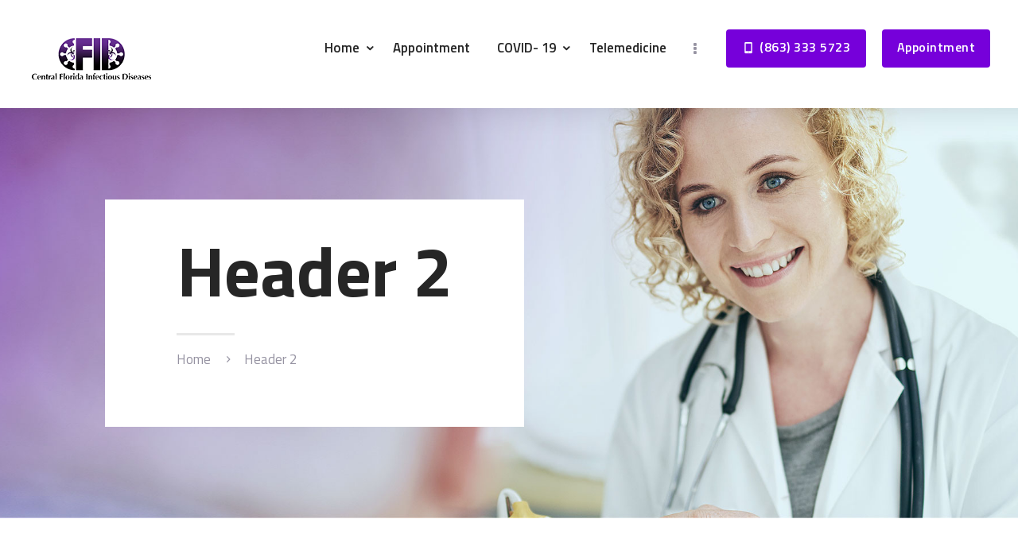

--- FILE ---
content_type: text/html; charset=UTF-8
request_url: https://cfidoffice.com/layouts/header-2/
body_size: 19898
content:
<!DOCTYPE html>
<html lang="en-US" prefix="og: http://ogp.me/ns# fb: http://ogp.me/ns/fb#" class="no-js scheme_default">
<head>
			<meta charset="UTF-8">
		<meta name="viewport" content="width=device-width, initial-scale=1, maximum-scale=1">
		<meta name="format-detection" content="telephone=no">
		<link rel="profile" href="//gmpg.org/xfn/11">
		<link rel="pingback" href="https://cfidoffice.com/xmlrpc.php">
		<title>Header 2 &#8211; CFID Clinic</title>
<style type="text/css" media="screen">#ui-datepicker-div.booked_custom_date_picker table.ui-datepicker-calendar tbody td a.ui-state-active,#ui-datepicker-div.booked_custom_date_picker table.ui-datepicker-calendar tbody td a.ui-state-active:hover,body #booked-profile-page input[type=submit].button-primary:hover,body .booked-list-view button.button:hover, body .booked-list-view input[type=submit].button-primary:hover,body table.booked-calendar input[type=submit].button-primary:hover,body .booked-modal input[type=submit].button-primary:hover,body table.booked-calendar th,body table.booked-calendar thead,body table.booked-calendar thead th,body table.booked-calendar .booked-appt-list .timeslot .timeslot-people button:hover,body #booked-profile-page .booked-profile-header,body #booked-profile-page .booked-tabs li.active a,body #booked-profile-page .booked-tabs li.active a:hover,body #booked-profile-page .appt-block .google-cal-button > a:hover,#ui-datepicker-div.booked_custom_date_picker .ui-datepicker-header{ background:#7600da !important; }body #booked-profile-page input[type=submit].button-primary:hover,body table.booked-calendar input[type=submit].button-primary:hover,body .booked-list-view button.button:hover, body .booked-list-view input[type=submit].button-primary:hover,body .booked-modal input[type=submit].button-primary:hover,body table.booked-calendar th,body table.booked-calendar .booked-appt-list .timeslot .timeslot-people button:hover,body #booked-profile-page .booked-profile-header,body #booked-profile-page .appt-block .google-cal-button > a:hover{ border-color:#7600da !important; }body table.booked-calendar tr.days,body table.booked-calendar tr.days th,body .booked-calendarSwitcher.calendar,body #booked-profile-page .booked-tabs,#ui-datepicker-div.booked_custom_date_picker table.ui-datepicker-calendar thead,#ui-datepicker-div.booked_custom_date_picker table.ui-datepicker-calendar thead th{ background:#015e8c !important; }body table.booked-calendar tr.days th,body #booked-profile-page .booked-tabs{ border-color:#015e8c !important; }#ui-datepicker-div.booked_custom_date_picker table.ui-datepicker-calendar tbody td.ui-datepicker-today a,#ui-datepicker-div.booked_custom_date_picker table.ui-datepicker-calendar tbody td.ui-datepicker-today a:hover,body #booked-profile-page input[type=submit].button-primary,body table.booked-calendar input[type=submit].button-primary,body .booked-list-view button.button, body .booked-list-view input[type=submit].button-primary,body .booked-list-view button.button, body .booked-list-view input[type=submit].button-primary,body .booked-modal input[type=submit].button-primary,body table.booked-calendar .booked-appt-list .timeslot .timeslot-people button,body #booked-profile-page .booked-profile-appt-list .appt-block.approved .status-block,body #booked-profile-page .appt-block .google-cal-button > a,body .booked-modal p.booked-title-bar,body table.booked-calendar td:hover .date span,body .booked-list-view a.booked_list_date_picker_trigger.booked-dp-active,body .booked-list-view a.booked_list_date_picker_trigger.booked-dp-active:hover,.booked-ms-modal .booked-book-appt /* Multi-Slot Booking */{ background:#da0067; }body #booked-profile-page input[type=submit].button-primary,body table.booked-calendar input[type=submit].button-primary,body .booked-list-view button.button, body .booked-list-view input[type=submit].button-primary,body .booked-list-view button.button, body .booked-list-view input[type=submit].button-primary,body .booked-modal input[type=submit].button-primary,body #booked-profile-page .appt-block .google-cal-button > a,body table.booked-calendar .booked-appt-list .timeslot .timeslot-people button,body .booked-list-view a.booked_list_date_picker_trigger.booked-dp-active,body .booked-list-view a.booked_list_date_picker_trigger.booked-dp-active:hover{ border-color:#da0067; }body .booked-modal .bm-window p i.fa,body .booked-modal .bm-window a,body .booked-appt-list .booked-public-appointment-title,body .booked-modal .bm-window p.appointment-title,.booked-ms-modal.visible:hover .booked-book-appt{ color:#da0067; }.booked-appt-list .timeslot.has-title .booked-public-appointment-title { color:inherit; }</style><meta name='robots' content='max-image-preview:large' />
<link rel='dns-prefetch' href='//fonts.googleapis.com' />
<link rel='dns-prefetch' href='//s.w.org' />
<link rel="alternate" type="application/rss+xml" title="CFID Clinic &raquo; Feed" href="https://cfidoffice.com/feed/" />
<link rel="alternate" type="application/rss+xml" title="CFID Clinic &raquo; Comments Feed" href="https://cfidoffice.com/comments/feed/" />
<meta property="og:url" content="https://cfidoffice.com/layouts/header-2/ "/>
			<meta property="og:title" content="Header 2" />
			<meta property="og:description" content="[vc_empty_space height=&quot;2.55em&quot; alter_height=&quot;none&quot;..." />
			<meta property="og:type" content="article" /><script type="text/javascript">
window._wpemojiSettings = {"baseUrl":"https:\/\/s.w.org\/images\/core\/emoji\/14.0.0\/72x72\/","ext":".png","svgUrl":"https:\/\/s.w.org\/images\/core\/emoji\/14.0.0\/svg\/","svgExt":".svg","source":{"concatemoji":"https:\/\/cfidoffice.com\/wp-includes\/js\/wp-emoji-release.min.js?ver=6.0.11"}};
/*! This file is auto-generated */
!function(e,a,t){var n,r,o,i=a.createElement("canvas"),p=i.getContext&&i.getContext("2d");function s(e,t){var a=String.fromCharCode,e=(p.clearRect(0,0,i.width,i.height),p.fillText(a.apply(this,e),0,0),i.toDataURL());return p.clearRect(0,0,i.width,i.height),p.fillText(a.apply(this,t),0,0),e===i.toDataURL()}function c(e){var t=a.createElement("script");t.src=e,t.defer=t.type="text/javascript",a.getElementsByTagName("head")[0].appendChild(t)}for(o=Array("flag","emoji"),t.supports={everything:!0,everythingExceptFlag:!0},r=0;r<o.length;r++)t.supports[o[r]]=function(e){if(!p||!p.fillText)return!1;switch(p.textBaseline="top",p.font="600 32px Arial",e){case"flag":return s([127987,65039,8205,9895,65039],[127987,65039,8203,9895,65039])?!1:!s([55356,56826,55356,56819],[55356,56826,8203,55356,56819])&&!s([55356,57332,56128,56423,56128,56418,56128,56421,56128,56430,56128,56423,56128,56447],[55356,57332,8203,56128,56423,8203,56128,56418,8203,56128,56421,8203,56128,56430,8203,56128,56423,8203,56128,56447]);case"emoji":return!s([129777,127995,8205,129778,127999],[129777,127995,8203,129778,127999])}return!1}(o[r]),t.supports.everything=t.supports.everything&&t.supports[o[r]],"flag"!==o[r]&&(t.supports.everythingExceptFlag=t.supports.everythingExceptFlag&&t.supports[o[r]]);t.supports.everythingExceptFlag=t.supports.everythingExceptFlag&&!t.supports.flag,t.DOMReady=!1,t.readyCallback=function(){t.DOMReady=!0},t.supports.everything||(n=function(){t.readyCallback()},a.addEventListener?(a.addEventListener("DOMContentLoaded",n,!1),e.addEventListener("load",n,!1)):(e.attachEvent("onload",n),a.attachEvent("onreadystatechange",function(){"complete"===a.readyState&&t.readyCallback()})),(e=t.source||{}).concatemoji?c(e.concatemoji):e.wpemoji&&e.twemoji&&(c(e.twemoji),c(e.wpemoji)))}(window,document,window._wpemojiSettings);
</script>
<style type="text/css">
img.wp-smiley,
img.emoji {
	display: inline !important;
	border: none !important;
	box-shadow: none !important;
	height: 1em !important;
	width: 1em !important;
	margin: 0 0.07em !important;
	vertical-align: -0.1em !important;
	background: none !important;
	padding: 0 !important;
}
</style>
	<link property="stylesheet" rel='stylesheet' id='vc_extensions_cqbundle_adminicon-css'  href='https://cfidoffice.com/wp-content/plugins/vc-extensions-bundle/css/admin_icon.css?ver=6.0.11' type='text/css' media='all' />
<link property="stylesheet" rel='stylesheet' id='wp-block-library-css'  href='https://cfidoffice.com/wp-includes/css/dist/block-library/style.min.css?ver=6.0.11' type='text/css' media='all' />
<style id='global-styles-inline-css' type='text/css'>
body{--wp--preset--color--black: #000000;--wp--preset--color--cyan-bluish-gray: #abb8c3;--wp--preset--color--white: #ffffff;--wp--preset--color--pale-pink: #f78da7;--wp--preset--color--vivid-red: #cf2e2e;--wp--preset--color--luminous-vivid-orange: #ff6900;--wp--preset--color--luminous-vivid-amber: #fcb900;--wp--preset--color--light-green-cyan: #7bdcb5;--wp--preset--color--vivid-green-cyan: #00d084;--wp--preset--color--pale-cyan-blue: #8ed1fc;--wp--preset--color--vivid-cyan-blue: #0693e3;--wp--preset--color--vivid-purple: #9b51e0;--wp--preset--gradient--vivid-cyan-blue-to-vivid-purple: linear-gradient(135deg,rgba(6,147,227,1) 0%,rgb(155,81,224) 100%);--wp--preset--gradient--light-green-cyan-to-vivid-green-cyan: linear-gradient(135deg,rgb(122,220,180) 0%,rgb(0,208,130) 100%);--wp--preset--gradient--luminous-vivid-amber-to-luminous-vivid-orange: linear-gradient(135deg,rgba(252,185,0,1) 0%,rgba(255,105,0,1) 100%);--wp--preset--gradient--luminous-vivid-orange-to-vivid-red: linear-gradient(135deg,rgba(255,105,0,1) 0%,rgb(207,46,46) 100%);--wp--preset--gradient--very-light-gray-to-cyan-bluish-gray: linear-gradient(135deg,rgb(238,238,238) 0%,rgb(169,184,195) 100%);--wp--preset--gradient--cool-to-warm-spectrum: linear-gradient(135deg,rgb(74,234,220) 0%,rgb(151,120,209) 20%,rgb(207,42,186) 40%,rgb(238,44,130) 60%,rgb(251,105,98) 80%,rgb(254,248,76) 100%);--wp--preset--gradient--blush-light-purple: linear-gradient(135deg,rgb(255,206,236) 0%,rgb(152,150,240) 100%);--wp--preset--gradient--blush-bordeaux: linear-gradient(135deg,rgb(254,205,165) 0%,rgb(254,45,45) 50%,rgb(107,0,62) 100%);--wp--preset--gradient--luminous-dusk: linear-gradient(135deg,rgb(255,203,112) 0%,rgb(199,81,192) 50%,rgb(65,88,208) 100%);--wp--preset--gradient--pale-ocean: linear-gradient(135deg,rgb(255,245,203) 0%,rgb(182,227,212) 50%,rgb(51,167,181) 100%);--wp--preset--gradient--electric-grass: linear-gradient(135deg,rgb(202,248,128) 0%,rgb(113,206,126) 100%);--wp--preset--gradient--midnight: linear-gradient(135deg,rgb(2,3,129) 0%,rgb(40,116,252) 100%);--wp--preset--duotone--dark-grayscale: url('#wp-duotone-dark-grayscale');--wp--preset--duotone--grayscale: url('#wp-duotone-grayscale');--wp--preset--duotone--purple-yellow: url('#wp-duotone-purple-yellow');--wp--preset--duotone--blue-red: url('#wp-duotone-blue-red');--wp--preset--duotone--midnight: url('#wp-duotone-midnight');--wp--preset--duotone--magenta-yellow: url('#wp-duotone-magenta-yellow');--wp--preset--duotone--purple-green: url('#wp-duotone-purple-green');--wp--preset--duotone--blue-orange: url('#wp-duotone-blue-orange');--wp--preset--font-size--small: 13px;--wp--preset--font-size--medium: 20px;--wp--preset--font-size--large: 36px;--wp--preset--font-size--x-large: 42px;}.has-black-color{color: var(--wp--preset--color--black) !important;}.has-cyan-bluish-gray-color{color: var(--wp--preset--color--cyan-bluish-gray) !important;}.has-white-color{color: var(--wp--preset--color--white) !important;}.has-pale-pink-color{color: var(--wp--preset--color--pale-pink) !important;}.has-vivid-red-color{color: var(--wp--preset--color--vivid-red) !important;}.has-luminous-vivid-orange-color{color: var(--wp--preset--color--luminous-vivid-orange) !important;}.has-luminous-vivid-amber-color{color: var(--wp--preset--color--luminous-vivid-amber) !important;}.has-light-green-cyan-color{color: var(--wp--preset--color--light-green-cyan) !important;}.has-vivid-green-cyan-color{color: var(--wp--preset--color--vivid-green-cyan) !important;}.has-pale-cyan-blue-color{color: var(--wp--preset--color--pale-cyan-blue) !important;}.has-vivid-cyan-blue-color{color: var(--wp--preset--color--vivid-cyan-blue) !important;}.has-vivid-purple-color{color: var(--wp--preset--color--vivid-purple) !important;}.has-black-background-color{background-color: var(--wp--preset--color--black) !important;}.has-cyan-bluish-gray-background-color{background-color: var(--wp--preset--color--cyan-bluish-gray) !important;}.has-white-background-color{background-color: var(--wp--preset--color--white) !important;}.has-pale-pink-background-color{background-color: var(--wp--preset--color--pale-pink) !important;}.has-vivid-red-background-color{background-color: var(--wp--preset--color--vivid-red) !important;}.has-luminous-vivid-orange-background-color{background-color: var(--wp--preset--color--luminous-vivid-orange) !important;}.has-luminous-vivid-amber-background-color{background-color: var(--wp--preset--color--luminous-vivid-amber) !important;}.has-light-green-cyan-background-color{background-color: var(--wp--preset--color--light-green-cyan) !important;}.has-vivid-green-cyan-background-color{background-color: var(--wp--preset--color--vivid-green-cyan) !important;}.has-pale-cyan-blue-background-color{background-color: var(--wp--preset--color--pale-cyan-blue) !important;}.has-vivid-cyan-blue-background-color{background-color: var(--wp--preset--color--vivid-cyan-blue) !important;}.has-vivid-purple-background-color{background-color: var(--wp--preset--color--vivid-purple) !important;}.has-black-border-color{border-color: var(--wp--preset--color--black) !important;}.has-cyan-bluish-gray-border-color{border-color: var(--wp--preset--color--cyan-bluish-gray) !important;}.has-white-border-color{border-color: var(--wp--preset--color--white) !important;}.has-pale-pink-border-color{border-color: var(--wp--preset--color--pale-pink) !important;}.has-vivid-red-border-color{border-color: var(--wp--preset--color--vivid-red) !important;}.has-luminous-vivid-orange-border-color{border-color: var(--wp--preset--color--luminous-vivid-orange) !important;}.has-luminous-vivid-amber-border-color{border-color: var(--wp--preset--color--luminous-vivid-amber) !important;}.has-light-green-cyan-border-color{border-color: var(--wp--preset--color--light-green-cyan) !important;}.has-vivid-green-cyan-border-color{border-color: var(--wp--preset--color--vivid-green-cyan) !important;}.has-pale-cyan-blue-border-color{border-color: var(--wp--preset--color--pale-cyan-blue) !important;}.has-vivid-cyan-blue-border-color{border-color: var(--wp--preset--color--vivid-cyan-blue) !important;}.has-vivid-purple-border-color{border-color: var(--wp--preset--color--vivid-purple) !important;}.has-vivid-cyan-blue-to-vivid-purple-gradient-background{background: var(--wp--preset--gradient--vivid-cyan-blue-to-vivid-purple) !important;}.has-light-green-cyan-to-vivid-green-cyan-gradient-background{background: var(--wp--preset--gradient--light-green-cyan-to-vivid-green-cyan) !important;}.has-luminous-vivid-amber-to-luminous-vivid-orange-gradient-background{background: var(--wp--preset--gradient--luminous-vivid-amber-to-luminous-vivid-orange) !important;}.has-luminous-vivid-orange-to-vivid-red-gradient-background{background: var(--wp--preset--gradient--luminous-vivid-orange-to-vivid-red) !important;}.has-very-light-gray-to-cyan-bluish-gray-gradient-background{background: var(--wp--preset--gradient--very-light-gray-to-cyan-bluish-gray) !important;}.has-cool-to-warm-spectrum-gradient-background{background: var(--wp--preset--gradient--cool-to-warm-spectrum) !important;}.has-blush-light-purple-gradient-background{background: var(--wp--preset--gradient--blush-light-purple) !important;}.has-blush-bordeaux-gradient-background{background: var(--wp--preset--gradient--blush-bordeaux) !important;}.has-luminous-dusk-gradient-background{background: var(--wp--preset--gradient--luminous-dusk) !important;}.has-pale-ocean-gradient-background{background: var(--wp--preset--gradient--pale-ocean) !important;}.has-electric-grass-gradient-background{background: var(--wp--preset--gradient--electric-grass) !important;}.has-midnight-gradient-background{background: var(--wp--preset--gradient--midnight) !important;}.has-small-font-size{font-size: var(--wp--preset--font-size--small) !important;}.has-medium-font-size{font-size: var(--wp--preset--font-size--medium) !important;}.has-large-font-size{font-size: var(--wp--preset--font-size--large) !important;}.has-x-large-font-size{font-size: var(--wp--preset--font-size--x-large) !important;}
</style>
<link property="stylesheet" rel='stylesheet' id='booked-icons-css'  href='https://cfidoffice.com/wp-content/plugins/booked/assets/css/icons.css?ver=2.2.6' type='text/css' media='all' />
<link property="stylesheet" rel='stylesheet' id='booked-tooltipster-css'  href='https://cfidoffice.com/wp-content/plugins/booked/assets/js/tooltipster/css/tooltipster.css?ver=3.3.0' type='text/css' media='all' />
<link property="stylesheet" rel='stylesheet' id='booked-tooltipster-theme-css'  href='https://cfidoffice.com/wp-content/plugins/booked/assets/js/tooltipster/css/themes/tooltipster-light.css?ver=3.3.0' type='text/css' media='all' />
<link property="stylesheet" rel='stylesheet' id='booked-animations-css'  href='https://cfidoffice.com/wp-content/plugins/booked/assets/css/animations.css?ver=2.2.6' type='text/css' media='all' />
<link property="stylesheet" rel='stylesheet' id='booked-styles-css'  href='https://cfidoffice.com/wp-content/plugins/booked/assets/css/styles.css?ver=2.2.6' type='text/css' media='all' />
<link property="stylesheet" rel='stylesheet' id='booked-responsive-css'  href='https://cfidoffice.com/wp-content/plugins/booked/assets/css/responsive.css?ver=2.2.6' type='text/css' media='all' />
<link property="stylesheet" rel='stylesheet' id='contact-form-7-css'  href='https://cfidoffice.com/wp-content/plugins/contact-form-7/includes/css/styles.css?ver=5.6' type='text/css' media='all' />
<link property="stylesheet" rel='stylesheet' id='essential-grid-plugin-settings-css'  href='https://cfidoffice.com/wp-content/plugins/essential-grid/public/assets/css/settings.css?ver=2.3.6' type='text/css' media='all' />
<link property="stylesheet" rel='stylesheet' id='tp-fontello-css'  href='https://cfidoffice.com/wp-content/plugins/essential-grid/public/assets/font/fontello/css/fontello.css?ver=2.3.6' type='text/css' media='all' />
<link property="stylesheet" rel='stylesheet' id='mptt-style-css'  href='https://cfidoffice.com/wp-content/plugins/mp-timetable/media/css/style.css?ver=2.4.6' type='text/css' media='all' />
<link property="stylesheet" rel='stylesheet' id='rs-plugin-settings-css'  href='https://cfidoffice.com/wp-content/plugins/revslider/public/assets/css/rs6.css?ver=6.1.7' type='text/css' media='all' />
<style id='rs-plugin-settings-inline-css' type='text/css'>
#rs-demo-id {}
</style>
<link property="stylesheet" rel='stylesheet' id='trx_addons-icons-css'  href='https://cfidoffice.com/wp-content/plugins/trx_addons/css/font-icons/css/trx_addons_icons-embedded.css' type='text/css' media='all' />
<link property="stylesheet" rel='stylesheet' id='swiperslider-css'  href='https://cfidoffice.com/wp-content/plugins/trx_addons/js/swiper/swiper.min.css' type='text/css' media='all' />
<link property="stylesheet" rel='stylesheet' id='magnific-popup-css'  href='https://cfidoffice.com/wp-content/plugins/trx_addons/js/magnific/magnific-popup.min.css' type='text/css' media='all' />
<link property="stylesheet" rel='stylesheet' id='trx_addons-css'  href='https://cfidoffice.com/wp-content/plugins/trx_addons/css/trx_addons.css' type='text/css' media='all' />
<link property="stylesheet" rel='stylesheet' id='trx_addons-animation-css'  href='https://cfidoffice.com/wp-content/plugins/trx_addons/css/trx_addons.animation.css' type='text/css' media='all' />
<link property="stylesheet" rel='stylesheet' id='js_composer_front-css'  href='https://cfidoffice.com/wp-content/plugins/js_composer/assets/css/js_composer.min.css?ver=6.1' type='text/css' media='all' />
<link property="stylesheet" rel='stylesheet' id='dr-patterson-font-google_fonts-css'  href='https://fonts.googleapis.com/css?family=Titillium+Web:300,400,600,700&#038;subset=latin,latin-ext' type='text/css' media='all' />
<link property="stylesheet" rel='stylesheet' id='fontello-icons-css'  href='https://cfidoffice.com/wp-content/themes/dr-patterson/css/font-icons/css/fontello-embedded.css' type='text/css' media='all' />
<link property="stylesheet" rel='stylesheet' id='dr-patterson-main-css'  href='https://cfidoffice.com/wp-content/themes/dr-patterson/style.css' type='text/css' media='all' />
<style id='dr-patterson-main-inline-css' type='text/css'>
.post-navigation .nav-previous a .nav-arrow { background-color: rgba(128,128,128,0.05); border:1px solid rgba(128,128,128,0.1); }.post-navigation .nav-previous a .nav-arrow:after { top: 0; opacity: 1; }.post-navigation .nav-next a .nav-arrow { background-color: rgba(128,128,128,0.05); border-color:rgba(128,128,128,0.1); }.post-navigation .nav-next a .nav-arrow:after { top: 0; opacity: 1; }
</style>
<link property="stylesheet" rel='stylesheet' id='dr-patterson-colors-css'  href='https://cfidoffice.com/wp-content/themes/dr-patterson/css/__colors.css' type='text/css' media='all' />
<link property="stylesheet" rel='stylesheet' id='mediaelement-css'  href='https://cfidoffice.com/wp-includes/js/mediaelement/mediaelementplayer-legacy.min.css?ver=4.2.16' type='text/css' media='all' />
<link property="stylesheet" rel='stylesheet' id='wp-mediaelement-css'  href='https://cfidoffice.com/wp-includes/js/mediaelement/wp-mediaelement.min.css?ver=6.0.11' type='text/css' media='all' />
<link property="stylesheet" rel='stylesheet' id='trx_addons-responsive-css'  href='https://cfidoffice.com/wp-content/plugins/trx_addons/css/trx_addons.responsive.css' type='text/css' media='all' />
<link property="stylesheet" rel='stylesheet' id='dr-patterson-responsive-css'  href='https://cfidoffice.com/wp-content/themes/dr-patterson/css/responsive.css' type='text/css' media='all' />
<script type='text/javascript' src='https://cfidoffice.com/wp-includes/js/jquery/jquery.min.js?ver=3.6.0' id='jquery-core-js'></script>
<script type='text/javascript' src='https://cfidoffice.com/wp-includes/js/jquery/jquery-migrate.min.js?ver=3.3.2' id='jquery-migrate-js'></script>
<link rel="https://api.w.org/" href="https://cfidoffice.com/wp-json/" /><link rel="EditURI" type="application/rsd+xml" title="RSD" href="https://cfidoffice.com/xmlrpc.php?rsd" />
<link rel="wlwmanifest" type="application/wlwmanifest+xml" href="https://cfidoffice.com/wp-includes/wlwmanifest.xml" /> 
<meta name="generator" content="WordPress 6.0.11" />
<link rel="canonical" href="https://cfidoffice.com/layouts/header-2/" />
<link rel='shortlink' href='https://cfidoffice.com/?p=369' />
<link rel="alternate" type="application/json+oembed" href="https://cfidoffice.com/wp-json/oembed/1.0/embed?url=https%3A%2F%2Fcfidoffice.com%2Flayouts%2Fheader-2%2F" />
<link rel="alternate" type="text/xml+oembed" href="https://cfidoffice.com/wp-json/oembed/1.0/embed?url=https%3A%2F%2Fcfidoffice.com%2Flayouts%2Fheader-2%2F&#038;format=xml" />
<noscript><style type="text/css">.mptt-shortcode-wrapper .mptt-shortcode-table:first-of-type{display:table!important}.mptt-shortcode-wrapper .mptt-shortcode-table .mptt-event-container:hover{height:auto!important;min-height:100%!important}body.mprm_ie_browser .mptt-shortcode-wrapper .mptt-event-container{height:auto!important}@media (max-width:767px){.mptt-shortcode-wrapper .mptt-shortcode-table:first-of-type{display:none!important}}</style></noscript><meta name="generator" content="Powered by WPBakery Page Builder - drag and drop page builder for WordPress."/>
<meta name="generator" content="Powered by Slider Revolution 6.1.7 - responsive, Mobile-Friendly Slider Plugin for WordPress with comfortable drag and drop interface." />
<script type="text/javascript">function setREVStartSize(e){			
			try {								
				var pw = document.getElementById(e.c).parentNode.offsetWidth,
					newh;
				pw = pw===0 || isNaN(pw) ? window.innerWidth : pw;
				e.tabw = e.tabw===undefined ? 0 : parseInt(e.tabw);
				e.thumbw = e.thumbw===undefined ? 0 : parseInt(e.thumbw);
				e.tabh = e.tabh===undefined ? 0 : parseInt(e.tabh);
				e.thumbh = e.thumbh===undefined ? 0 : parseInt(e.thumbh);
				e.tabhide = e.tabhide===undefined ? 0 : parseInt(e.tabhide);
				e.thumbhide = e.thumbhide===undefined ? 0 : parseInt(e.thumbhide);
				e.mh = e.mh===undefined || e.mh=="" || e.mh==="auto" ? 0 : parseInt(e.mh,0);		
				if(e.layout==="fullscreen" || e.l==="fullscreen") 						
					newh = Math.max(e.mh,window.innerHeight);				
				else{					
					e.gw = Array.isArray(e.gw) ? e.gw : [e.gw];
					for (var i in e.rl) if (e.gw[i]===undefined || e.gw[i]===0) e.gw[i] = e.gw[i-1];					
					e.gh = e.el===undefined || e.el==="" || (Array.isArray(e.el) && e.el.length==0)? e.gh : e.el;
					e.gh = Array.isArray(e.gh) ? e.gh : [e.gh];
					for (var i in e.rl) if (e.gh[i]===undefined || e.gh[i]===0) e.gh[i] = e.gh[i-1];
										
					var nl = new Array(e.rl.length),
						ix = 0,						
						sl;					
					e.tabw = e.tabhide>=pw ? 0 : e.tabw;
					e.thumbw = e.thumbhide>=pw ? 0 : e.thumbw;
					e.tabh = e.tabhide>=pw ? 0 : e.tabh;
					e.thumbh = e.thumbhide>=pw ? 0 : e.thumbh;					
					for (var i in e.rl) nl[i] = e.rl[i]<window.innerWidth ? 0 : e.rl[i];
					sl = nl[0];									
					for (var i in nl) if (sl>nl[i] && nl[i]>0) { sl = nl[i]; ix=i;}															
					var m = pw>(e.gw[ix]+e.tabw+e.thumbw) ? 1 : (pw-(e.tabw+e.thumbw)) / (e.gw[ix]);					

					newh =  (e.type==="carousel" && e.justify==="true" ? e.gh[ix] : (e.gh[ix] * m)) + (e.tabh + e.thumbh);
				}			
				
				if(window.rs_init_css===undefined) window.rs_init_css = document.head.appendChild(document.createElement("style"));					
				document.getElementById(e.c).height = newh;
				window.rs_init_css.innerHTML += "#"+e.c+"_wrapper { height: "+newh+"px }";				
			} catch(e){
				console.log("Failure at Presize of Slider:" + e)
			}					   
		  };</script>
<noscript><style> .wpb_animate_when_almost_visible { opacity: 1; }</style></noscript><style type="text/css" id="trx_addons-inline-styles-inline-css">.vc_custom_1521116292696{background-image: url(//patterson.themerex.net/wp-content/uploads/2018/03/bg_breadcrumbs.jpg?id=365) !important;background-position: center !important;background-repeat: no-repeat !important;background-size: cover !important;}.vc_custom_1587984885708{background-image: url(//cfidoffice.com/wp-content/uploads/2017/10/footer_bg1.jpg?id=1837) !important;background-position: center !important;background-repeat: no-repeat !important;background-size: cover !important;}.custom-logo-link,.sc_layouts_logo{font-size:2em}</style>
<!-- START - Open Graph and Twitter Card Tags 3.1.1 -->
 <!-- Facebook Open Graph -->
  <meta property="og:locale" content="en_US"/>
  <meta property="og:site_name" content="CFID Clinic"/>
  <meta property="og:title" content="Header 2"/>
  <meta property="og:url" content="https://cfidoffice.com/layouts/header-2/"/>
  <meta property="og:type" content="article"/>
  <meta property="og:description" content="Header 2"/>
  <meta property="og:image" content="https://cfidoffice.com/wp-content/uploads/2021/03/cfid.jpg"/>
  <meta property="og:image:url" content="https://cfidoffice.com/wp-content/uploads/2021/03/cfid.jpg"/>
  <meta property="og:image:secure_url" content="https://cfidoffice.com/wp-content/uploads/2021/03/cfid.jpg"/>
 <!-- Google+ / Schema.org -->
 <!-- Twitter Cards -->
  <meta name="twitter:title" content="Header 2"/>
  <meta name="twitter:url" content="https://cfidoffice.com/layouts/header-2/"/>
  <meta name="twitter:description" content="Header 2"/>
  <meta name="twitter:image" content="https://cfidoffice.com/wp-content/uploads/2021/03/cfid.jpg"/>
  <meta name="twitter:card" content="summary_large_image"/>
 <!-- SEO -->
 <!-- Misc. tags -->
 <!-- is_singular -->
<!-- END - Open Graph and Twitter Card Tags 3.1.1 -->
	
</head>

<body data-rsssl=1 class="cpt_layouts-template-default single single-cpt_layouts postid-369 wp-custom-logo body_tag scheme_default blog_mode_post body_style_wide is_single sidebar_show sidebar_right trx_addons_present header_type_custom header_style_header-custom-363 header_position_default menu_style_top no_layout wpb-js-composer js-comp-ver-6.1 vc_responsive">

	
	<div class="body_wrap">

		<div class="page_wrap"><header class="top_panel top_panel_custom top_panel_custom_363 top_panel_custom_header-default without_bg_image"><div class="vc_row wpb_row vc_row-fluid sc_layouts_row sc_layouts_row_type_compact sc_layouts_row_fixed sc_layouts_hide_on_mobile"><div class="wpb_column vc_column_container vc_col-sm-3 vc_col-md-2 sc_layouts_column_icons_position_left"><div class="vc_column-inner"><div class="wpb_wrapper"><div class="sc_layouts_item"><a href="https://cfidoffice.com/" id="sc_layouts_logo_55557360" class="sc_layouts_logo sc_layouts_logo_default"><img class="logo_image"
					src="//cfidoffice.com/wp-content/uploads/2020/03/cropped-logo_header1a-1.png"
					alt="CFID Clinic" width="160" height="61"></a><!-- /.sc_layouts_logo --></div></div></div></div><div class="wpb_column vc_column_container vc_col-sm-9 vc_col-md-10 sc_layouts_column sc_layouts_column_align_right sc_layouts_column_icons_position_left"><div class="vc_column-inner"><div class="wpb_wrapper"><div class="sc_layouts_item"><div id="sc_layouts_iconed_text_2048592284" class="sc_layouts_iconed_text"></div><!-- /.sc_layouts_iconed_text --></div><div class="sc_layouts_item"><nav class="sc_layouts_menu sc_layouts_menu_default sc_layouts_menu_dir_horizontal menu_hover_fade hide_on_mobile" id="sc_layouts_menu_1642511124"		><ul id="sc_layouts_menu_133680465" class="sc_layouts_menu_nav"><li id="menu-item-1516" class="menu-item menu-item-type-post_type menu-item-object-page menu-item-home menu-item-has-children menu-item-1516"><a href="https://cfidoffice.com/"><span>Home</span></a>
<ul class="sub-menu"><li id="menu-item-1785" class="menu-item menu-item-type-custom menu-item-object-custom menu-item-1785"><a href="/appointments/#office"><span>Our Office Location</span></a></li><li id="menu-item-1526" class="menu-item menu-item-type-post_type menu-item-object-page menu-item-has-children menu-item-1526"><a href="https://cfidoffice.com/covid-19/"><span>CFID- About us</span></a>
	<ul class="sub-menu"><li id="menu-item-1853" class="menu-item menu-item-type-custom menu-item-object-custom menu-item-home menu-item-1853"><a href="https://cfidoffice.com/#cfid-services"><span>About our specialty: Infectious Diseases</span></a></li><li id="menu-item-1854" class="menu-item menu-item-type-custom menu-item-object-custom menu-item-home menu-item-1854"><a href="https://cfidoffice.com/#cfid-services"><span>About CFID</span></a></li><li id="menu-item-1855" class="menu-item menu-item-type-custom menu-item-object-custom menu-item-home menu-item-1855"><a href="https://cfidoffice.com/#cfid-services"><span>Infections commonly treated</span></a></li></ul>
</li></ul>
</li><li id="menu-item-1784" class="menu-item menu-item-type-custom menu-item-object-custom menu-item-1784"><a href="/appointments/#contact"><span>Appointment</span></a></li><li id="menu-item-1888" class="menu-item menu-item-type-post_type menu-item-object-page menu-item-has-children menu-item-1888"><a href="https://cfidoffice.com/covid-19/"><span>COVID- 19</span></a>
<ul class="sub-menu"><li id="menu-item-1835" class="menu-item menu-item-type-post_type menu-item-object-page menu-item-1835"><a href="https://cfidoffice.com/cfid-insight-into-covid-19/"><span>CFID – Insight into Covid 19</span></a></li></ul>
</li><li id="menu-item-1524" class="menu-item menu-item-type-custom menu-item-object-custom menu-item-1524"><a href="/services/telemedicine/"><span>Telemedicine</span></a></li><li id="menu-item-1887" class="menu-item menu-item-type-post_type menu-item-object-page menu-item-has-children menu-item-1887"><a href="https://cfidoffice.com/for-patients/"><span>For Patients</span></a>
<ul class="sub-menu"><li id="menu-item-1701" class="menu-item menu-item-type-post_type menu-item-object-page menu-item-1701"><a href="https://cfidoffice.com/faq/"><span>FAQ</span></a></li><li id="menu-item-1875" class="menu-item menu-item-type-post_type menu-item-object-page menu-item-1875"><a href="https://cfidoffice.com/insurance-plans-accepted/"><span>Insurance</span></a></li><li id="menu-item-1605" class="menu-item menu-item-type-custom menu-item-object-custom menu-item-has-children menu-item-1605"><a href="https://mycw125.ecwcloud.com/portal17326/jsp/100mp/login_otp.jsp"><span>Patient Portal</span></a>
	<ul class="sub-menu"><li id="menu-item-1660" class="menu-item menu-item-type-post_type menu-item-object-page menu-item-1660"><a href="https://cfidoffice.com/new-patients/"><span>New Patients</span></a></li></ul>
</li></ul>
</li><li id="menu-item-1521" class="menu-item menu-item-type-post_type menu-item-object-page menu-item-has-children menu-item-1521"><a href="https://cfidoffice.com/inauguration-gallery/"><span>Events</span></a>
<ul class="sub-menu"><li id="menu-item-1522" class="menu-item menu-item-type-post_type menu-item-object-page menu-item-1522"><a href="https://cfidoffice.com/inauguration-gallery/"><span>Inauguration Gallery</span></a></li><li id="menu-item-1523" class="menu-item menu-item-type-post_type menu-item-object-page menu-item-1523"><a href="https://cfidoffice.com/community-events/"><span>Community Events</span></a></li><li id="menu-item-1539" class="menu-item menu-item-type-post_type menu-item-object-page menu-item-1539"><a href="https://cfidoffice.com/news-and-magazines/"><span>News and Magazines</span></a></li></ul>
</li></ul></nav><!-- /.sc_layouts_menu --><div class="sc_layouts_iconed_text sc_layouts_menu_mobile_button">
		<a class="sc_layouts_item_link sc_layouts_iconed_text_link" href="#">
			<span class="sc_layouts_item_icon sc_layouts_iconed_text_icon trx_addons_icon-menu"></span>
		</a>
	</div></div><div class="sc_layouts_item"><a href="tel:8633335723" id="sc_button_1343679459" class="sc_button color_style_link2 sc_button_default sc_button_size_normal sc_button_with_icon sc_button_icon_left"><span class="sc_button_icon"><span class="icon-smartphone-call-copy"></span></span><span class="sc_button_text"><span class="sc_button_title">(863) 333 5723</span></span><!-- /.sc_button_text --></a><!-- /.sc_button --></div><div class="sc_layouts_item"><a href="https://mycw125.ecwcloud.com/portal17326/jsp/100mp/login_otp.jsp" id="sc_button_872810547" class="sc_button color_style_default sc_button_default sc_button_size_normal sc_button_icon_left"><span class="sc_button_text"><span class="sc_button_title">Appointment</span></span><!-- /.sc_button_text --></a><!-- /.sc_button --></div></div></div></div></div><div class="vc_row wpb_row vc_row-fluid vc_row-o-equal-height vc_row-o-content-middle vc_row-flex sc_layouts_row sc_layouts_row_type_compact sc_layouts_row_fixed sc_layouts_hide_on_desktop sc_layouts_hide_on_notebook sc_layouts_hide_on_tablet"><div class="wpb_column vc_column_container vc_col-sm-8 vc_col-xs-8 sc_layouts_column sc_layouts_column_align_left sc_layouts_column_icons_position_left"><div class="vc_column-inner"><div class="wpb_wrapper"><div class="sc_layouts_item"><a href="https://cfidoffice.com/" id="sc_layouts_logo_1518611572" class="sc_layouts_logo sc_layouts_logo_default"><img class="logo_image"
					src="//cfidoffice.com/wp-content/uploads/2020/03/cropped-logo_header1a-1.png"
					alt="CFID Clinic" width="160" height="61"></a><!-- /.sc_layouts_logo --></div></div></div></div><div class="wpb_column vc_column_container vc_col-sm-4 vc_col-xs-4 sc_layouts_column sc_layouts_column_align_right sc_layouts_column_icons_position_left"><div class="vc_column-inner"><div class="wpb_wrapper"><div class="sc_layouts_item"><div class="sc_layouts_iconed_text sc_layouts_menu_mobile_button">
		<a class="sc_layouts_item_link sc_layouts_iconed_text_link" href="#">
			<span class="sc_layouts_item_icon sc_layouts_iconed_text_icon trx_addons_icon-menu"></span>
		</a>
	</div></div></div></div></div></div><div class="vc_row wpb_row vc_row-fluid vc_custom_1521116292696 vc_row-has-fill"><div class="wpb_column vc_column_container vc_col-sm-12 sc_layouts_column_icons_position_left"><div class="vc_column-inner"><div class="wpb_wrapper"><div class="vc_empty_space"   style="height: 3em"><span class="vc_empty_space_inner"></span></div><div class="vc_empty_space  hide_on_tablet hide_on_mobile"   style="height: 4.7em"><span class="vc_empty_space_inner"></span></div><div class="sc_layouts_item"><div id="sc_layouts_title_812715397" class="sc_layouts_title sc_align_left with_content without_image without_tint"><div class="sc_layouts_title_content"><div class="sc_layouts_title_title">							<h1 class="sc_layouts_title_caption">Header 2</h1>
							</div><div class="sc_layouts_title_breadcrumbs"><div class="breadcrumbs"><a class="breadcrumbs_item home" href="https://cfidoffice.com/">Home</a><span class="breadcrumbs_delimiter"></span><span class="breadcrumbs_item current">Header 2</span></div></div></div><!-- .sc_layouts_title_content --></div><!-- /.sc_layouts_title --></div><div class="vc_empty_space"   style="height: 3em"><span class="vc_empty_space_inner"></span></div><div class="vc_empty_space  hide_on_tablet hide_on_mobile"   style="height: 4.65em"><span class="vc_empty_space_inner"></span></div></div></div></div></div></header><div class="menu_mobile_overlay"></div>
<div class="menu_mobile menu_mobile_fullscreen scheme_dark">
	<div class="menu_mobile_inner">
		<a class="menu_mobile_close icon-cancel"></a><nav class="menu_mobile_nav_area"><ul id="menu_mobile_342491653"><li id="menu_mobile-item-1516" class="menu-item menu-item-type-post_type menu-item-object-page menu-item-home menu-item-has-children menu-item-1516"><a href="https://cfidoffice.com/"><span>Home</span></a>
<ul class="sub-menu"><li id="menu_mobile-item-1785" class="menu-item menu-item-type-custom menu-item-object-custom menu-item-1785"><a href="/appointments/#office"><span>Our Office Location</span></a></li><li id="menu_mobile-item-1526" class="menu-item menu-item-type-post_type menu-item-object-page menu-item-has-children menu-item-1526"><a href="https://cfidoffice.com/covid-19/"><span>CFID- About us</span></a>
	<ul class="sub-menu"><li id="menu_mobile-item-1853" class="menu-item menu-item-type-custom menu-item-object-custom menu-item-home menu-item-1853"><a href="https://cfidoffice.com/#cfid-services"><span>About our specialty: Infectious Diseases</span></a></li><li id="menu_mobile-item-1854" class="menu-item menu-item-type-custom menu-item-object-custom menu-item-home menu-item-1854"><a href="https://cfidoffice.com/#cfid-services"><span>About CFID</span></a></li><li id="menu_mobile-item-1855" class="menu-item menu-item-type-custom menu-item-object-custom menu-item-home menu-item-1855"><a href="https://cfidoffice.com/#cfid-services"><span>Infections commonly treated</span></a></li></ul>
</li></ul>
</li><li id="menu_mobile-item-1784" class="menu-item menu-item-type-custom menu-item-object-custom menu-item-1784"><a href="/appointments/#contact"><span>Appointment</span></a></li><li id="menu_mobile-item-1888" class="menu-item menu-item-type-post_type menu-item-object-page menu-item-has-children menu-item-1888"><a href="https://cfidoffice.com/covid-19/"><span>COVID- 19</span></a>
<ul class="sub-menu"><li id="menu_mobile-item-1835" class="menu-item menu-item-type-post_type menu-item-object-page menu-item-1835"><a href="https://cfidoffice.com/cfid-insight-into-covid-19/"><span>CFID – Insight into Covid 19</span></a></li></ul>
</li><li id="menu_mobile-item-1524" class="menu-item menu-item-type-custom menu-item-object-custom menu-item-1524"><a href="/services/telemedicine/"><span>Telemedicine</span></a></li><li id="menu_mobile-item-1887" class="menu-item menu-item-type-post_type menu-item-object-page menu-item-has-children menu-item-1887"><a href="https://cfidoffice.com/for-patients/"><span>For Patients</span></a>
<ul class="sub-menu"><li id="menu_mobile-item-1701" class="menu-item menu-item-type-post_type menu-item-object-page menu-item-1701"><a href="https://cfidoffice.com/faq/"><span>FAQ</span></a></li><li id="menu_mobile-item-1875" class="menu-item menu-item-type-post_type menu-item-object-page menu-item-1875"><a href="https://cfidoffice.com/insurance-plans-accepted/"><span>Insurance</span></a></li><li id="menu_mobile-item-1605" class="menu-item menu-item-type-custom menu-item-object-custom menu-item-has-children menu-item-1605"><a href="https://mycw125.ecwcloud.com/portal17326/jsp/100mp/login_otp.jsp"><span>Patient Portal</span></a>
	<ul class="sub-menu"><li id="menu_mobile-item-1660" class="menu-item menu-item-type-post_type menu-item-object-page menu-item-1660"><a href="https://cfidoffice.com/new-patients/"><span>New Patients</span></a></li></ul>
</li></ul>
</li><li id="menu_mobile-item-1521" class="menu-item menu-item-type-post_type menu-item-object-page menu-item-has-children menu-item-1521"><a href="https://cfidoffice.com/inauguration-gallery/"><span>Events</span></a>
<ul class="sub-menu"><li id="menu_mobile-item-1522" class="menu-item menu-item-type-post_type menu-item-object-page menu-item-1522"><a href="https://cfidoffice.com/inauguration-gallery/"><span>Inauguration Gallery</span></a></li><li id="menu_mobile-item-1523" class="menu-item menu-item-type-post_type menu-item-object-page menu-item-1523"><a href="https://cfidoffice.com/community-events/"><span>Community Events</span></a></li><li id="menu_mobile-item-1539" class="menu-item menu-item-type-post_type menu-item-object-page menu-item-1539"><a href="https://cfidoffice.com/news-and-magazines/"><span>News and Magazines</span></a></li></ul>
</li></ul></nav><div class="search_wrap search_style_normal search_mobile">
	<div class="search_form_wrap">
		<form role="search" method="get" class="search_form" action="https://cfidoffice.com/">
			<input type="text" class="search_field" placeholder="Search" value="" name="s">
			<button type="submit" class="search_submit trx_addons_icon-search"></button>
					</form>
	</div>
	</div><div class="socials_mobile"><a target="_blank" href="https://twitter.com/ThemeREX_net/" class="social_item social_item_style_icons social_item_type_icons"><span class="social_icon social_icon_twitter"><span class="icon-twitter"></span></span></a><a target="_blank" href="https://business.facebook.com/ThemeRexStudio/" class="social_item social_item_style_icons social_item_type_icons"><span class="social_icon social_icon_facebook"><span class="icon-facebook"></span></span></a><a target="_blank" href="https://www.linkedin.com/in/john-doe-574b13151/" class="social_item social_item_style_icons social_item_type_icons"><span class="social_icon social_icon_linkedin"><span class="icon-linkedin"></span></span></a></div>	</div>
</div>

			<div class="page_content_wrap">

								<div class="content_wrap">
				
									

					<div class="content">
										

<article id="post-369" class="post_item_single post_type_cpt_layouts post_format_ post-369 cpt_layouts type-cpt_layouts status-publish hentry">		<div class="post_header entry-header">
			<div class="post_meta">						<span class="post_meta_item post_date"><a href="https://cfidoffice.com/layouts/header-2/">March 15, 2018</a></span>
						</div><!-- .post_meta -->		</div><!-- .post_header -->
			<div class="post_content entry-content" itemprop="mainEntityOfPage">
		<div class="vc_row wpb_row vc_row-fluid sc_layouts_row sc_layouts_row_type_normal sc_layouts_hide_on_mobile"><div class="wpb_column vc_column_container vc_col-sm-12 sc_layouts_column sc_layouts_column_align_right sc_layouts_column_icons_position_right"><div class="vc_column-inner"><div class="wpb_wrapper"><div class="vc_empty_space"   style="height: 2.55em"><span class="vc_empty_space_inner"></span></div></div></div></div><div class="wpb_column vc_column_container vc_col-sm-4 sc_layouts_column sc_layouts_column_align_right sc_layouts_column_icons_position_right"><div class="vc_column-inner"><div class="wpb_wrapper"><div id="sc_layouts_iconed_text_1613028139" class="sc_layouts_iconed_text"><span class="sc_layouts_item_icon sc_layouts_iconed_text_icon icon-smartphone"></span><span class="sc_layouts_item_details sc_layouts_iconed_text_details"><span class="sc_layouts_item_details_line1 sc_layouts_iconed_text_line1"> <a href='tel:14152808080'>1 (415) 280 80 80</a></span><span class="sc_layouts_item_details_line2 sc_layouts_iconed_text_line2">8.00 am - 6.00 pm</span></span><!-- /.sc_layouts_iconed_text_details --></div><!-- /.sc_layouts_iconed_text --></div></div></div><div class="wpb_column vc_column_container vc_col-sm-4 sc_layouts_column sc_layouts_column_align_center sc_layouts_column_icons_position_left"><div class="vc_column-inner"><div class="wpb_wrapper"><a href="https://cfidoffice.com/" id="sc_layouts_logo_96528222" class="sc_layouts_logo sc_layouts_logo_default"><img class="logo_image"
					src="//cfidoffice.com/wp-content/uploads/2020/03/cropped-logo_header1a-1.png"
					alt="CFID Clinic" width="160" height="61"></a><!-- /.sc_layouts_logo --></div></div></div><div class="wpb_column vc_column_container vc_col-sm-4 sc_layouts_column sc_layouts_column_align_left sc_layouts_column_icons_position_left"><div class="vc_column-inner"><div class="wpb_wrapper"><div id="sc_layouts_iconed_text_104348848" class="sc_layouts_iconed_text"><span class="sc_layouts_item_icon sc_layouts_iconed_text_icon icon-placeholder"></span><span class="sc_layouts_item_details sc_layouts_iconed_text_details"><span class="sc_layouts_item_details_line1 sc_layouts_iconed_text_line1">489 5th Avenue</span><span class="sc_layouts_item_details_line2 sc_layouts_iconed_text_line2">New York, NY</span></span><!-- /.sc_layouts_iconed_text_details --></div><!-- /.sc_layouts_iconed_text --></div></div></div></div><div class="vc_row wpb_row vc_row-fluid sc_layouts_row sc_layouts_row_type_compact sc_layouts_row_fixed sc_layouts_hide_on_mobile"><div class="wpb_column vc_column_container vc_col-sm-12 sc_layouts_column sc_layouts_column_align_center sc_layouts_column_icons_position_left"><div class="vc_column-inner"><div class="wpb_wrapper"><nav class="sc_layouts_menu sc_layouts_menu_default sc_layouts_menu_dir_horizontal menu_hover_fade hide_on_mobile" id="sc_layouts_menu_391724201"		><ul id="sc_layouts_menu_133680465" class="sc_layouts_menu_nav"><li id="menu-item-1516" class="menu-item menu-item-type-post_type menu-item-object-page menu-item-home menu-item-has-children menu-item-1516"><a href="https://cfidoffice.com/"><span>Home</span></a>
<ul class="sub-menu"><li id="menu-item-1785" class="menu-item menu-item-type-custom menu-item-object-custom menu-item-1785"><a href="/appointments/#office"><span>Our Office Location</span></a></li><li id="menu-item-1526" class="menu-item menu-item-type-post_type menu-item-object-page menu-item-has-children menu-item-1526"><a href="https://cfidoffice.com/covid-19/"><span>CFID- About us</span></a>
	<ul class="sub-menu"><li id="menu-item-1853" class="menu-item menu-item-type-custom menu-item-object-custom menu-item-home menu-item-1853"><a href="https://cfidoffice.com/#cfid-services"><span>About our specialty: Infectious Diseases</span></a></li><li id="menu-item-1854" class="menu-item menu-item-type-custom menu-item-object-custom menu-item-home menu-item-1854"><a href="https://cfidoffice.com/#cfid-services"><span>About CFID</span></a></li><li id="menu-item-1855" class="menu-item menu-item-type-custom menu-item-object-custom menu-item-home menu-item-1855"><a href="https://cfidoffice.com/#cfid-services"><span>Infections commonly treated</span></a></li></ul>
</li></ul>
</li><li id="menu-item-1784" class="menu-item menu-item-type-custom menu-item-object-custom menu-item-1784"><a href="/appointments/#contact"><span>Appointment</span></a></li><li id="menu-item-1888" class="menu-item menu-item-type-post_type menu-item-object-page menu-item-has-children menu-item-1888"><a href="https://cfidoffice.com/covid-19/"><span>COVID- 19</span></a>
<ul class="sub-menu"><li id="menu-item-1835" class="menu-item menu-item-type-post_type menu-item-object-page menu-item-1835"><a href="https://cfidoffice.com/cfid-insight-into-covid-19/"><span>CFID – Insight into Covid 19</span></a></li></ul>
</li><li id="menu-item-1524" class="menu-item menu-item-type-custom menu-item-object-custom menu-item-1524"><a href="/services/telemedicine/"><span>Telemedicine</span></a></li><li id="menu-item-1887" class="menu-item menu-item-type-post_type menu-item-object-page menu-item-has-children menu-item-1887"><a href="https://cfidoffice.com/for-patients/"><span>For Patients</span></a>
<ul class="sub-menu"><li id="menu-item-1701" class="menu-item menu-item-type-post_type menu-item-object-page menu-item-1701"><a href="https://cfidoffice.com/faq/"><span>FAQ</span></a></li><li id="menu-item-1875" class="menu-item menu-item-type-post_type menu-item-object-page menu-item-1875"><a href="https://cfidoffice.com/insurance-plans-accepted/"><span>Insurance</span></a></li><li id="menu-item-1605" class="menu-item menu-item-type-custom menu-item-object-custom menu-item-has-children menu-item-1605"><a href="https://mycw125.ecwcloud.com/portal17326/jsp/100mp/login_otp.jsp"><span>Patient Portal</span></a>
	<ul class="sub-menu"><li id="menu-item-1660" class="menu-item menu-item-type-post_type menu-item-object-page menu-item-1660"><a href="https://cfidoffice.com/new-patients/"><span>New Patients</span></a></li></ul>
</li></ul>
</li><li id="menu-item-1521" class="menu-item menu-item-type-post_type menu-item-object-page menu-item-has-children menu-item-1521"><a href="https://cfidoffice.com/inauguration-gallery/"><span>Events</span></a>
<ul class="sub-menu"><li id="menu-item-1522" class="menu-item menu-item-type-post_type menu-item-object-page menu-item-1522"><a href="https://cfidoffice.com/inauguration-gallery/"><span>Inauguration Gallery</span></a></li><li id="menu-item-1523" class="menu-item menu-item-type-post_type menu-item-object-page menu-item-1523"><a href="https://cfidoffice.com/community-events/"><span>Community Events</span></a></li><li id="menu-item-1539" class="menu-item menu-item-type-post_type menu-item-object-page menu-item-1539"><a href="https://cfidoffice.com/news-and-magazines/"><span>News and Magazines</span></a></li></ul>
</li></ul></nav><!-- /.sc_layouts_menu --><div class="sc_layouts_iconed_text sc_layouts_menu_mobile_button">
		<a class="sc_layouts_item_link sc_layouts_iconed_text_link" href="#">
			<span class="sc_layouts_item_icon sc_layouts_iconed_text_icon trx_addons_icon-menu"></span>
		</a>
	</div><div class="vc_empty_space"   style="height: 0.25em"><span class="vc_empty_space_inner"></span></div></div></div></div></div><div class="vc_row wpb_row vc_row-fluid vc_row-o-equal-height vc_row-o-content-middle vc_row-flex sc_layouts_row sc_layouts_row_type_compact sc_layouts_hide_on_desktop sc_layouts_hide_on_notebook sc_layouts_hide_on_tablet"><div class="wpb_column vc_column_container vc_col-sm-8 vc_col-xs-8 sc_layouts_column sc_layouts_column_align_left sc_layouts_column_icons_position_left"><div class="vc_column-inner"><div class="wpb_wrapper"><a href="https://cfidoffice.com/" id="sc_layouts_logo_1682391663" class="sc_layouts_logo sc_layouts_logo_default"><img class="logo_image"
					src="//cfidoffice.com/wp-content/uploads/2020/03/cropped-logo_header1a-1.png"
					alt="CFID Clinic" width="160" height="61"></a><!-- /.sc_layouts_logo --></div></div></div><div class="wpb_column vc_column_container vc_col-sm-4 vc_col-xs-4 sc_layouts_column sc_layouts_column_align_right sc_layouts_column_icons_position_left"><div class="vc_column-inner"><div class="wpb_wrapper"><div class="sc_layouts_iconed_text sc_layouts_menu_mobile_button">
		<a class="sc_layouts_item_link sc_layouts_iconed_text_link" href="#">
			<span class="sc_layouts_item_icon sc_layouts_iconed_text_icon trx_addons_icon-menu"></span>
		</a>
	</div></div></div></div></div>
<div class="post_meta post_meta_single"><span class="post_meta_item post_share"><div class="socials_share socials_size_tiny socials_type_block socials_dir_horizontal socials_wrap"><span class="social_items"><a class="social_item social_item_popup" href="https://twitter.com/intent/tweet?text=Header+2&#038;url=https%3A%2F%2Fcfidoffice.com%2Flayouts%2Fheader-2%2F" data-link="https://twitter.com/intent/tweet?text=Header 2&amp;url=https%3A%2F%2Fcfidoffice.com%2Flayouts%2Fheader-2%2F" data-count="trx_addons_twitter"><span class="social_icon social_icon_trx_addons_twitter"><span class="trx_addons_icon-twitter"></span></span></a><a class="social_item social_item_popup" href="http://www.facebook.com/sharer/sharer.php?u=https%3A%2F%2Fcfidoffice.com%2Flayouts%2Fheader-2%2F" data-link="http://www.facebook.com/sharer/sharer.php?u=https%3A%2F%2Fcfidoffice.com%2Flayouts%2Fheader-2%2F" data-count="trx_addons_facebook"><span class="social_icon social_icon_trx_addons_facebook"><span class="trx_addons_icon-facebook"></span></span></a><a class="social_item" href="mailto:support@exаmple.com" target="_blank" data-count="trx_addons_mail"><span class="social_icon social_icon_trx_addons_mail"><span class="trx_addons_icon-mail"></span></span></a></span></div></span></div>	</div><!-- .entry-content -->
	

	</article>
			<section class="related_wrap">
				<h4 class="section_title related_wrap_title">You May Also Like</h4>
				<div class="columns_wrap posts_container columns_padding_bottom">
					<div class="column-1_2"><div id="post-348" 
	class="related_item related_item_style_2 post_format_standard post-348 cpt_layouts type-cpt_layouts status-publish hentry"><div class="post_header entry-header">
		<h6 class="post_title entry-title"><a href="https://cfidoffice.com/layouts/footer/">Footer</a></h6>
			</div>
</div></div><div class="column-1_2"><div id="post-796" 
	class="related_item related_item_style_2 post_format_standard post-796 cpt_layouts type-cpt_layouts status-publish hentry"><div class="post_header entry-header">
		<h6 class="post_title entry-title"><a href="https://cfidoffice.com/layouts/footer-boxed/">Footer boxed</a></h6>
			</div>
</div></div>				</div>
			</section>
						
					</div><!-- </.content> -->

							<div class="sidebar right widget_area" role="complementary">
			<div class="sidebar_inner">
				<aside id="search-2" class="widget widget_search"><h5 class="widget_title">Search</h5><form role="search" method="get" class="search-form" action="https://cfidoffice.com/">
				<label>
					<span class="screen-reader-text">Search for:</span>
					<input type="search" class="search-field" placeholder="Search &hellip;" value="" name="s" />
				</label>
				<input type="submit" class="search-submit" value="Search" />
			</form></aside><aside id="calendar-2" class="widget widget_calendar"><h5 class="widget_title">Calendar</h5><div id="calendar_wrap" class="calendar_wrap"><table id="wp-calendar" class="wp-calendar-table">
	<caption>January 2026</caption>
	<thead>
	<tr>
		<th scope="col" title="Monday">M</th>
		<th scope="col" title="Tuesday">T</th>
		<th scope="col" title="Wednesday">W</th>
		<th scope="col" title="Thursday">T</th>
		<th scope="col" title="Friday">F</th>
		<th scope="col" title="Saturday">S</th>
		<th scope="col" title="Sunday">S</th>
	</tr>
	</thead>
	<tbody>
	<tr>
		<td colspan="3" class="pad">&nbsp;</td><td>1</td><td>2</td><td>3</td><td>4</td>
	</tr>
	<tr>
		<td>5</td><td>6</td><td>7</td><td>8</td><td>9</td><td>10</td><td>11</td>
	</tr>
	<tr>
		<td>12</td><td>13</td><td>14</td><td>15</td><td>16</td><td>17</td><td>18</td>
	</tr>
	<tr>
		<td>19</td><td>20</td><td>21</td><td>22</td><td id="today">23</td><td>24</td><td>25</td>
	</tr>
	<tr>
		<td>26</td><td>27</td><td>28</td><td>29</td><td>30</td><td>31</td>
		<td class="pad" colspan="1">&nbsp;</td>
	</tr>
	</tbody>
	</table><nav aria-label="Previous and next months" class="wp-calendar-nav">
		<span class="wp-calendar-nav-prev">&nbsp;</span>
		<span class="pad">&nbsp;</span>
		<span class="wp-calendar-nav-next">&nbsp;</span>
	</nav></div></aside>			</div><!-- /.sidebar_inner -->
		</div><!-- /.sidebar -->
		</div><!-- </.content_wrap> -->			</div><!-- </.page_content_wrap> -->

			<footer class="footer_wrap footer_custom footer_custom_348 footer_custom_footer">
	<div class="vc_row wpb_row vc_row-fluid vc_custom_1587984885708 vc_row-has-fill sc_layouts_row sc_layouts_row_type_compact"><div class="wpb_column vc_column_container vc_col-sm-12 sc_layouts_column sc_layouts_column_align_center sc_layouts_column_icons_position_left"><div class="vc_column-inner"><div class="wpb_wrapper"><div class="vc_empty_space"   style="height: 3em"><span class="vc_empty_space_inner"></span></div><div class="vc_empty_space  hide_on_tablet hide_on_mobile"   style="height: 3.6em"><span class="vc_empty_space_inner"></span></div><div class="vc_empty_space"   style="height: 3em"><span class="vc_empty_space_inner"></span></div><div id="sc_content_1113078538"
		class="sc_content color_style_default sc_content_default sc_content_width_1_1 sc_float_center"><div class="sc_content_container"><div class="sc_layouts_item"><div id="sc_icons_1571879651" 
	class="sc_icons sc_icons_default sc_icons_size_medium sc_align_center"><div class="sc_icons_columns_wrap sc_item_columns trx_addons_columns_wrap columns_padding_bottom"><div class="trx_addons_column-1_3"><div class="sc_icons_item"><div id="sc_icons_1571879651_icon-fingerprint" class="sc_icons_icon sc_icon_type_ icon-fingerprint"
												><span class="sc_icon_type_ icon-fingerprint"></span></div><h4 class="sc_icons_item_title"><span>About</span></h4><div class="sc_icons_item_description"><span>Central Florida infectious diseases (CFID) is a medical practice that specializes in Infectious diseases and provide their expertise to serve the people and patients of Polk County and Central Florida region.</span></div></div></div><div class="trx_addons_column-1_3"><div class="sc_icons_item"><div id="sc_icons_1571879651_icon-clock-1" class="sc_icons_icon sc_icon_type_ icon-clock-1"
												><span class="sc_icon_type_ icon-clock-1"></span></div><h4 class="sc_icons_item_title"><span>Working Hours</span></h4><div class="sc_icons_item_description"><span>Mon - Fri: <strong>8:00 AM - 5:00 PM</strong></span><span>Saturday: <strong>Closed</strong></span><span>Sunday: <strong>Closed</strong></span></div></div></div><div class="trx_addons_column-1_3"><div class="sc_icons_item"><div id="sc_icons_1571879651_icon-bookmark-1" class="sc_icons_icon sc_icon_type_ icon-bookmark-1"
												><span class="sc_icon_type_ icon-bookmark-1"></span></div><h4 class="sc_icons_item_title"><span>Contacts</span></h4><div class="sc_icons_item_description"><span>Phone: <a href="tel:8633335723">(863) 333 5723</a><br></span><span>Fax 1: <a href="fax:8633335724">863.333.5724</a><br></span><span>Fax 2: <a href="fax:8447104243">844.710.4243</a><br></span><span><!-- <a href="/contacts/" class="sc_button color_style_link2 sc_button_simple sc_button_size_normal sc_button_icon_left"><span class="sc_button_text"><span class="sc_button_title">Get Directions</span></span></a> --></span><span>Mail: <a href='mailto:cfidofficemail@gmail.com'>cfidofficemail@gmail.com</a></span></div></div></div></div></div><!-- /.sc_icons --></div><div class="vc_empty_space"   style="height: 0.65em"><span class="vc_empty_space_inner"></span></div><div  class="vc_wp_text wpb_content_element copyright_footer"><div class="widget widget_text">			<div class="textwidget"><p style="text-align: center;">Powered by <a href="https://gotoamg.com/">AMG Streams, LLC</a> © 2026  All rights reserved.</p>
</div>
		</div></div></div></div><!-- /.sc_content --><div class="vc_empty_space  hide_on_mobile"   style="height: 3em"><span class="vc_empty_space_inner"></span></div><div class="vc_empty_space"   style="height: 1em"><span class="vc_empty_space_inner"></span></div><div class="vc_empty_space  hide_on_tablet hide_on_mobile"   style="height: 3.1em"><span class="vc_empty_space_inner"></span></div></div></div></div></div></footer><!-- /.footer_wrap -->

		</div><!-- /.page_wrap -->

	</div><!-- /.body_wrap -->

	
	<a href="#" class="trx_addons_scroll_to_top trx_addons_icon-up" title="Scroll to top"></a>		<script type="text/javascript">
			var ajaxRevslider;
			
			jQuery(document).ready(function() {

				
				// CUSTOM AJAX CONTENT LOADING FUNCTION
				ajaxRevslider = function(obj) {
				
					// obj.type : Post Type
					// obj.id : ID of Content to Load
					// obj.aspectratio : The Aspect Ratio of the Container / Media
					// obj.selector : The Container Selector where the Content of Ajax will be injected. It is done via the Essential Grid on Return of Content
					
					var content	= '';
					var data	= {
						action:			'revslider_ajax_call_front',
						client_action:	'get_slider_html',
						token:			'aae7597d5e',
						type:			obj.type,
						id:				obj.id,
						aspectratio:	obj.aspectratio
					};
					
					// SYNC AJAX REQUEST
					jQuery.ajax({
						type:		'post',
						url:		'https://cfidoffice.com/wp-admin/admin-ajax.php',
						dataType:	'json',
						data:		data,
						async:		false,
						success:	function(ret, textStatus, XMLHttpRequest) {
							if(ret.success == true)
								content = ret.data;								
						},
						error:		function(e) {
							console.log(e);
						}
					});
					
					 // FIRST RETURN THE CONTENT WHEN IT IS LOADED !!
					 return content;						 
				};
				
				// CUSTOM AJAX FUNCTION TO REMOVE THE SLIDER
				var ajaxRemoveRevslider = function(obj) {
					return jQuery(obj.selector + ' .rev_slider').revkill();
				};


				// EXTEND THE AJAX CONTENT LOADING TYPES WITH TYPE AND FUNCTION				
				if (jQuery.fn.tpessential !== undefined) 					
					if(typeof(jQuery.fn.tpessential.defaults) !== 'undefined') 
						jQuery.fn.tpessential.defaults.ajaxTypes.push({type: 'revslider', func: ajaxRevslider, killfunc: ajaxRemoveRevslider, openAnimationSpeed: 0.3});   
						// type:  Name of the Post to load via Ajax into the Essential Grid Ajax Container
						// func: the Function Name which is Called once the Item with the Post Type has been clicked
						// killfunc: function to kill in case the Ajax Window going to be removed (before Remove function !
						// openAnimationSpeed: how quick the Ajax Content window should be animated (default is 0.3)
					
				
				
			});
		</script>
		<script type='text/javascript' src='https://cfidoffice.com/wp-includes/js/jquery/ui/core.min.js?ver=1.13.1' id='jquery-ui-core-js'></script>
<script type='text/javascript' src='https://cfidoffice.com/wp-includes/js/jquery/ui/datepicker.min.js?ver=1.13.1' id='jquery-ui-datepicker-js'></script>
<script type='text/javascript' id='jquery-ui-datepicker-js-after'>
jQuery(function(jQuery){jQuery.datepicker.setDefaults({"closeText":"Close","currentText":"Today","monthNames":["January","February","March","April","May","June","July","August","September","October","November","December"],"monthNamesShort":["Jan","Feb","Mar","Apr","May","Jun","Jul","Aug","Sep","Oct","Nov","Dec"],"nextText":"Next","prevText":"Previous","dayNames":["Sunday","Monday","Tuesday","Wednesday","Thursday","Friday","Saturday"],"dayNamesShort":["Sun","Mon","Tue","Wed","Thu","Fri","Sat"],"dayNamesMin":["S","M","T","W","T","F","S"],"dateFormat":"MM d, yy","firstDay":1,"isRTL":false});});
</script>
<script type='text/javascript' src='https://cfidoffice.com/wp-content/plugins/booked/assets/js/spin.min.js?ver=2.0.1' id='booked-spin-js-js'></script>
<script type='text/javascript' src='https://cfidoffice.com/wp-content/plugins/booked/assets/js/spin.jquery.js?ver=2.0.1' id='booked-spin-jquery-js'></script>
<script type='text/javascript' src='https://cfidoffice.com/wp-content/plugins/booked/assets/js/tooltipster/js/jquery.tooltipster.min.js?ver=3.3.0' id='booked-tooltipster-js'></script>
<script type='text/javascript' id='booked-functions-js-extra'>
/* <![CDATA[ */
var booked_js_vars = {"ajax_url":"https:\/\/cfidoffice.com\/wp-admin\/admin-ajax.php","profilePage":"","publicAppointments":"","i18n_confirm_appt_delete":"Are you sure you want to cancel this appointment?","i18n_please_wait":"Please wait ...","i18n_wrong_username_pass":"Wrong username\/password combination.","i18n_fill_out_required_fields":"Please fill out all required fields.","i18n_guest_appt_required_fields":"Please enter your name to book an appointment.","i18n_appt_required_fields":"Please enter your name, your email address and choose a password to book an appointment.","i18n_appt_required_fields_guest":"Please fill in all \"Information\" fields.","i18n_password_reset":"Please check your email for instructions on resetting your password.","i18n_password_reset_error":"That username or email is not recognized."};
/* ]]> */
</script>
<script type='text/javascript' src='https://cfidoffice.com/wp-content/plugins/booked/assets/js/functions.js?ver=2.2.6' id='booked-functions-js'></script>
<script type='text/javascript' src='https://cfidoffice.com/wp-includes/js/dist/vendor/regenerator-runtime.min.js?ver=0.13.9' id='regenerator-runtime-js'></script>
<script type='text/javascript' src='https://cfidoffice.com/wp-includes/js/dist/vendor/wp-polyfill.min.js?ver=3.15.0' id='wp-polyfill-js'></script>
<script type='text/javascript' id='contact-form-7-js-extra'>
/* <![CDATA[ */
var wpcf7 = {"api":{"root":"https:\/\/cfidoffice.com\/wp-json\/","namespace":"contact-form-7\/v1"},"cached":"1"};
/* ]]> */
</script>
<script type='text/javascript' src='https://cfidoffice.com/wp-content/plugins/contact-form-7/includes/js/index.js?ver=5.6' id='contact-form-7-js'></script>
<script type='text/javascript' src='https://cfidoffice.com/wp-content/plugins/revslider/public/assets/js/revolution.tools.min.js?ver=6.0' id='tp-tools-js'></script>
<script type='text/javascript' src='https://cfidoffice.com/wp-content/plugins/revslider/public/assets/js/rs6.min.js?ver=6.1.7' id='revmin-js'></script>
<script type='text/javascript' src='https://cfidoffice.com/wp-content/plugins/trx_addons/js/swiper/swiper.jquery.min.js' id='swiperslider-js'></script>
<script type='text/javascript' src='https://cfidoffice.com/wp-content/plugins/trx_addons/js/magnific/jquery.magnific-popup.min.js' id='magnific-popup-js'></script>
<script type='text/javascript' id='trx_addons-js-extra'>
/* <![CDATA[ */
var TRX_ADDONS_STORAGE = {"ajax_url":"https:\/\/cfidoffice.com\/wp-admin\/admin-ajax.php","ajax_nonce":"55c8df613a","site_url":"https:\/\/cfidoffice.com","post_id":"369","vc_edit_mode":"0","popup_engine":"magnific","animate_inner_links":"0","menu_collapse":"1","menu_collapse_icon":"trx_addons_icon-ellipsis-vert","user_logged_in":"0","email_mask":"^([a-zA-Z0-9_\\-]+\\.)*[a-zA-Z0-9_\\-]+@[a-z0-9_\\-]+(\\.[a-z0-9_\\-]+)*\\.[a-z]{2,6}$","msg_ajax_error":"Invalid server answer!","msg_magnific_loading":"Loading image","msg_magnific_error":"Error loading image","msg_error_like":"Error saving your like! Please, try again later.","msg_field_name_empty":"The name can't be empty","msg_field_email_empty":"Too short (or empty) email address","msg_field_email_not_valid":"Invalid email address","msg_field_text_empty":"The message text can't be empty","msg_search_error":"Search error! Try again later.","msg_send_complete":"Send message complete!","msg_send_error":"Transmit failed!","ajax_views":"","menu_cache":[".menu_mobile_inner > nav > ul"],"login_via_ajax":"1","msg_login_empty":"The Login field can't be empty","msg_login_long":"The Login field is too long","msg_password_empty":"The password can't be empty and shorter then 4 characters","msg_password_long":"The password is too long","msg_login_success":"Login success! The page should be reloaded in 3 sec.","msg_login_error":"Login failed!","msg_not_agree":"Please, read and check 'Terms and Conditions'","msg_email_long":"E-mail address is too long","msg_email_not_valid":"E-mail address is invalid","msg_password_not_equal":"The passwords in both fields are not equal","msg_registration_success":"Registration success! Please log in!","msg_registration_error":"Registration failed!"};
/* ]]> */
</script>
<script type='text/javascript' src='https://cfidoffice.com/wp-content/plugins/trx_addons/js/trx_addons.js' id='trx_addons-js'></script>
<script type='text/javascript' src='https://cfidoffice.com/wp-content/plugins/trx_addons/components/cpt/layouts/shortcodes/menu/superfish.min.js' id='superfish-js'></script>
<script type='text/javascript' id='dr-patterson-init-js-extra'>
/* <![CDATA[ */
var DR_PATTERSON_STORAGE = {"ajax_url":"https:\/\/cfidoffice.com\/wp-admin\/admin-ajax.php","ajax_nonce":"55c8df613a","site_url":"https:\/\/cfidoffice.com","theme_url":"https:\/\/cfidoffice.com\/wp-content\/themes\/dr-patterson","site_scheme":"scheme_default","user_logged_in":"","mobile_layout_width":"767","mobile_device":"","menu_side_stretch":"","menu_side_icons":"1","background_video":"","use_mediaelements":"1","comment_maxlength":"1000","admin_mode":"","email_mask":"^([a-zA-Z0-9_\\-]+\\.)*[a-zA-Z0-9_\\-]+@[a-z0-9_\\-]+(\\.[a-z0-9_\\-]+)*\\.[a-z]{2,6}$","strings":{"ajax_error":"Invalid server answer!","error_global":"Error data validation!","name_empty":"The name can&#039;t be empty","name_long":"Too long name","email_empty":"Too short (or empty) email address","email_long":"Too long email address","email_not_valid":"Invalid email address","text_empty":"The message text can&#039;t be empty","text_long":"Too long message text"},"alter_link_color":"#7600da","button_hover":"default"};
/* ]]> */
</script>
<script type='text/javascript' src='https://cfidoffice.com/wp-content/themes/dr-patterson/js/__scripts.js' id='dr-patterson-init-js'></script>
<script type='text/javascript' id='mediaelement-core-js-before'>
var mejsL10n = {"language":"en","strings":{"mejs.download-file":"Download File","mejs.install-flash":"You are using a browser that does not have Flash player enabled or installed. Please turn on your Flash player plugin or download the latest version from https:\/\/get.adobe.com\/flashplayer\/","mejs.fullscreen":"Fullscreen","mejs.play":"Play","mejs.pause":"Pause","mejs.time-slider":"Time Slider","mejs.time-help-text":"Use Left\/Right Arrow keys to advance one second, Up\/Down arrows to advance ten seconds.","mejs.live-broadcast":"Live Broadcast","mejs.volume-help-text":"Use Up\/Down Arrow keys to increase or decrease volume.","mejs.unmute":"Unmute","mejs.mute":"Mute","mejs.volume-slider":"Volume Slider","mejs.video-player":"Video Player","mejs.audio-player":"Audio Player","mejs.captions-subtitles":"Captions\/Subtitles","mejs.captions-chapters":"Chapters","mejs.none":"None","mejs.afrikaans":"Afrikaans","mejs.albanian":"Albanian","mejs.arabic":"Arabic","mejs.belarusian":"Belarusian","mejs.bulgarian":"Bulgarian","mejs.catalan":"Catalan","mejs.chinese":"Chinese","mejs.chinese-simplified":"Chinese (Simplified)","mejs.chinese-traditional":"Chinese (Traditional)","mejs.croatian":"Croatian","mejs.czech":"Czech","mejs.danish":"Danish","mejs.dutch":"Dutch","mejs.english":"English","mejs.estonian":"Estonian","mejs.filipino":"Filipino","mejs.finnish":"Finnish","mejs.french":"French","mejs.galician":"Galician","mejs.german":"German","mejs.greek":"Greek","mejs.haitian-creole":"Haitian Creole","mejs.hebrew":"Hebrew","mejs.hindi":"Hindi","mejs.hungarian":"Hungarian","mejs.icelandic":"Icelandic","mejs.indonesian":"Indonesian","mejs.irish":"Irish","mejs.italian":"Italian","mejs.japanese":"Japanese","mejs.korean":"Korean","mejs.latvian":"Latvian","mejs.lithuanian":"Lithuanian","mejs.macedonian":"Macedonian","mejs.malay":"Malay","mejs.maltese":"Maltese","mejs.norwegian":"Norwegian","mejs.persian":"Persian","mejs.polish":"Polish","mejs.portuguese":"Portuguese","mejs.romanian":"Romanian","mejs.russian":"Russian","mejs.serbian":"Serbian","mejs.slovak":"Slovak","mejs.slovenian":"Slovenian","mejs.spanish":"Spanish","mejs.swahili":"Swahili","mejs.swedish":"Swedish","mejs.tagalog":"Tagalog","mejs.thai":"Thai","mejs.turkish":"Turkish","mejs.ukrainian":"Ukrainian","mejs.vietnamese":"Vietnamese","mejs.welsh":"Welsh","mejs.yiddish":"Yiddish"}};
</script>
<script type='text/javascript' src='https://cfidoffice.com/wp-includes/js/mediaelement/mediaelement-and-player.min.js?ver=4.2.16' id='mediaelement-core-js'></script>
<script type='text/javascript' src='https://cfidoffice.com/wp-includes/js/mediaelement/mediaelement-migrate.min.js?ver=6.0.11' id='mediaelement-migrate-js'></script>
<script type='text/javascript' id='mediaelement-js-extra'>
/* <![CDATA[ */
var _wpmejsSettings = {"pluginPath":"\/wp-includes\/js\/mediaelement\/","classPrefix":"mejs-","stretching":"responsive"};
/* ]]> */
</script>
<script type='text/javascript' src='https://cfidoffice.com/wp-includes/js/mediaelement/wp-mediaelement.min.js?ver=6.0.11' id='wp-mediaelement-js'></script>
<script type='text/javascript' src='https://cfidoffice.com/wp-content/plugins/js_composer/assets/js/dist/js_composer_front.min.js?ver=6.1' id='wpb_composer_front_js-js'></script>

</body>
</html>
<!--
Performance optimized by W3 Total Cache. Learn more: https://www.boldgrid.com/w3-total-cache/


Served from: cfidoffice.com @ 2026-01-23 06:27:08 by W3 Total Cache
-->

--- FILE ---
content_type: text/css
request_url: https://cfidoffice.com/wp-content/themes/dr-patterson/css/__colors.css
body_size: 37207
content:
/* ATTENTION! This file was generated automatically! Don&#039;t change it!!!
----------------------------------------------------------------------- */
body{font-family:"Titillium Web",sans-serif;	font-size:1rem;	font-weight:400;	font-style:normal;	line-height:1.655em;	text-decoration:none;	text-transform:none}p,ul,ol,dl,blockquote,address{margin-top:0em;	margin-bottom:0.9em}h1,.front_page_section_caption{font-family:"Titillium Web",sans-serif;	font-size:6.647em;	font-weight:700;	font-style:normal;	line-height:1.044em;	text-decoration:none;	text-transform:none; margin-top:0.75em;	margin-bottom:0.45em}h2{font-family:"Titillium Web",sans-serif;	font-size:5.12em;	font-weight:600;	font-style:normal;	line-height:1.011em;	text-decoration:none;	text-transform:none; margin-top:0.91em;	margin-bottom:0.66em}h3{font-family:"Titillium Web",sans-serif;	font-size:3.824em;	font-weight:600;	font-style:normal;	line-height:1.123em;	text-decoration:none;	text-transform:none; margin-top:1.13em;	margin-bottom:0.75em}h4{font-family:"Titillium Web",sans-serif;	font-size:2.706em;	font-weight:700;	font-style:normal;	line-height:1.1522em;	text-decoration:none;	text-transform:none; margin-top:1.44em;	margin-bottom:1em}h5{font-family:"Titillium Web",sans-serif;	font-size:2.353em;	font-weight:300;	font-style:normal;	line-height:1.075em;	text-decoration:none;	text-transform:none;	letter-spacing:0px;	margin-top:1.47em;	margin-bottom:0.98em}h6{font-family:"Titillium Web",sans-serif;	font-size:1.353em;	font-weight:700;	font-style:normal;	line-height:1.22em;	text-decoration:none;	text-transform:none;	letter-spacing:0px;	margin-top:2.3em;	margin-bottom:1.8em}input[type="text"],input[type="number"],input[type="email"],input[type="url"],input[type="tel"],input[type="search"],input[type="password"],textarea,textarea.wp-editor-area,.select_container,select,.select_container select{font-size:1em;	font-weight:600;	font-style:normal;	line-height:1.5em;	text-decoration:none;	text-transform:none;	letter-spacing:0px}button,input[type="button"],input[type="reset"],input[type="submit"],.theme_button,.sc_layouts_row .sc_button,.gallery_preview_show .post_readmore,.post_item .more-link,div.esg-filter-wrapper .esg-filterbutton>span,.mptt-navigation-tabs li a,.dr_patterson_tabs .dr_patterson_tabs_titles li a{font-family:"Titillium Web",sans-serif;	font-size:17px;	font-weight:600;	font-style:normal;	line-height:22px;	text-decoration:none;	text-transform:capitalize}.top_panel .slider_engine_revo .slide_title{font-family:"Titillium Web",sans-serif}blockquote,mark,ins,.logo_text,.post_price.price,.theme_scroll_down{font-family:"Titillium Web",sans-serif}.post_meta{font-size:15px;	font-weight:600;	font-style:normal;	line-height:1.5em;	text-decoration:none;	text-transform:none;	letter-spacing:0px;	margin-top:0.4em}em,i,.post-date,.rss-date.post_date,.post_meta_item,.post_counters_item,.post_meta .vc_inline-link,.comments_list_wrap .comment_date,.comments_list_wrap .comment_time,.comments_list_wrap .comment_counters,.top_panel .slider_engine_revo .slide_subtitle,.logo_slogan,fieldset legend,figure figcaption,.wp-caption .wp-caption-text,.wp-caption .wp-caption-dd,.wp-caption-overlay .wp-caption .wp-caption-text,.wp-caption-overlay .wp-caption .wp-caption-dd,.format-audio .post_featured .post_audio_author,.trx_addons_audio_player .audio_author,.post_item_single .post_content .post_meta,.author_bio .author_link,.comments_list_wrap .comment_posted,.comments_list_wrap .comment_reply{}.search_wrap .search_results .post_meta_item,.search_wrap .search_results .post_counters_item{font-family:"Titillium Web",sans-serif}.logo_text{font-family:"Titillium Web",sans-serif;	font-size:1.8em;	font-weight:400;	font-style:normal;	line-height:1.25em;	text-decoration:none;	text-transform:uppercase;	letter-spacing:1px}.logo_footer_text{font-family:"Titillium Web",sans-serif}.menu_main_nav_area,.top_panel .sc_layouts_row:not(.sc_layouts_row_type_narrow) .sc_layouts_menu_nav,.sc_layouts_menu_dir_vertical .sc_layouts_menu_nav{font-family:"Titillium Web",sans-serif;	font-size:1.2em;	line-height:1.5em}.menu_main_nav>li>a,.top_panel .sc_layouts_row:not(.sc_layouts_row_type_narrow) .sc_layouts_menu_nav>li>a{font-weight:600;	font-style:normal;	text-decoration:none; letter-spacing:0px}.menu_main_nav>li[class*="current-menu-"]>a .sc_layouts_menu_item_description,.sc_layouts_menu_nav>li[class*="current-menu-"]>a .sc_layouts_menu_item_description{font-weight:600}.menu_main_nav>li>ul,.top_panel .sc_layouts_row:not(.sc_layouts_row_type_narrow) .sc_layouts_menu_nav>li>ul,.top_panel .sc_layouts_row:not(.sc_layouts_row_type_narrow) .sc_layouts_menu_popup .sc_layouts_menu_nav{font-family:"Titillium Web",sans-serif;	font-size:1em;	line-height:1em}.menu_main_nav>li ul>li>a,.top_panel .sc_layouts_row:not(.sc_layouts_row_type_narrow) .sc_layouts_menu_nav>li ul>li>a,.top_panel .sc_layouts_row:not(.sc_layouts_row_type_narrow) .sc_layouts_menu_popup .sc_layouts_menu_nav>li>a{font-weight:600;	font-style:normal;	text-decoration:none;	text-transform:none;	letter-spacing:0px}.menu_mobile .menu_mobile_nav_area>ul{font-family:"Titillium Web",sans-serif}.menu_mobile .menu_mobile_nav_area>ul>li ul{font-family:"Titillium Web",sans-serif}.sc_skills_pie.sc_skills_compact_off .sc_skills_item_title,.sc_dishes_compact .sc_services_item_title,.sc_services_iconed .sc_services_item_title{font-family:"Titillium Web",sans-serif}.toc_menu_item .toc_menu_description,.sc_recent_news .post_item .post_footer .post_counters .post_counters_item,.sc_item_subtitle.sc_item_title_style_shadow,.sc_icons_item_title,.sc_price_item_title,.sc_price_item_price,.sc_courses_default .sc_courses_item_price,.sc_courses_default .trx_addons_hover_content .trx_addons_hover_links a,.sc_promo_modern .sc_promo_link2 span+span,.sc_skills_counter .sc_skills_total,.sc_skills_pie.sc_skills_compact_off .sc_skills_total,.slider_container .slide_info.slide_info_large .slide_title,.slider_style_modern .slider_controls_label span + span,.slider_pagination_wrap,.sc_slider_controller_info{font-family:"Titillium Web",sans-serif}.sc_item_subtitle,.sc_recent_news .post_item .post_meta,.sc_action_item_description,.sc_price_item_description,.sc_price_item_details,.sc_courses_default .sc_courses_item_date,.courses_single .courses_page_meta,.sc_promo_modern .sc_promo_link2 span,.sc_skills_counter .sc_skills_item_title,.slider_style_modern .slider_controls_label span,.slider_titles_outside_wrap .slide_cats,.slider_titles_outside_wrap .slide_subtitle,.sc_team .sc_team_item_subtitle,.sc_dishes .sc_dishes_item_subtitle,.sc_services .sc_services_item_subtitle,.team_member_page .team_member_brief_info_text,.sc_testimonials_item_author_title,.sc_testimonials_item_content:before{}.sc_button,.sc_button_simple,.sc_form button{font-family:"Titillium Web",sans-serif;	font-size:17px;	font-weight:600;	font-style:normal;	line-height:22px;	text-decoration:none;	text-transform:capitalize}.sc_promo_modern .sc_promo_link2{font-family:"Titillium Web",sans-serif}form.mc4wp-form .mc4wp-form-fields input[type="email"]{font-size:1em;	font-weight:600;	font-style:normal;	line-height:1.5em;	text-decoration:none;	text-transform:none;	letter-spacing:0px}form.mc4wp-form .mc4wp-form-fields input[type="submit"]{font-family:"Titillium Web",sans-serif;	font-size:17px;	font-weight:600;	font-style:normal;	line-height:22px;	text-decoration:none;	text-transform:capitalize}.booked-calendar-wrap .booked-appt-list .timeslot .timeslot-people button,body #booked-profile-page input[type="submit"],body #booked-profile-page button,body .booked-list-view input[type="submit"],body .booked-list-view button,body table.booked-calendar input[type="submit"],body table.booked-calendar button,body .booked-modal input[type="submit"],body .booked-modal button{font-family:"Titillium Web",sans-serif;	font-size:17px;	font-weight:600;	font-style:normal;	line-height:22px;	text-decoration:none;	text-transform:capitalize}.vc_tta.vc_tta-accordion .vc_tta-panel-title .vc_tta-title-text{font-family:"Titillium Web",sans-serif}.vc_progress_bar.vc_progress_bar_narrow .vc_single_bar .vc_label .vc_label_units{}.scheme_default body{background-color:#ffffff}.scheme_default{color:#9693a2}.scheme_default h1,.scheme_default h2,.scheme_default h3,.scheme_default h4,.scheme_default h5,.scheme_default h6,.scheme_default h1 a,.scheme_default h2 a,.scheme_default h3 a,.scheme_default h4 a,.scheme_default h5 a,.scheme_default h6 a,.scheme_default li a,.scheme_default [class*="color_style_"] h1 a,.scheme_default [class*="color_style_"] h2 a,.scheme_default [class*="color_style_"] h3 a,.scheme_default [class*="color_style_"] h4 a,.scheme_default [class*="color_style_"] h5 a,.scheme_default [class*="color_style_"] h6 a,.scheme_default [class*="color_style_"] li a{color:#262626}.scheme_default h1 a:hover,.scheme_default h2 a:hover,.scheme_default h3 a:hover,.scheme_default h4 a:hover,.scheme_default h5 a:hover,.scheme_default h6 a:hover,.scheme_default li a:hover{color:#7600da}.scheme_default .color_style_link2 h1 a:hover,.scheme_default .color_style_link2 h2 a:hover,.scheme_default .color_style_link2 h3 a:hover,.scheme_default .color_style_link2 h4 a:hover,.scheme_default .color_style_link2 h5 a:hover,.scheme_default .color_style_link2 h6 a:hover,.scheme_default .color_style_link2 li a:hover{color:#262626}.scheme_default .color_style_link3 h1 a:hover,.scheme_default .color_style_link3 h2 a:hover,.scheme_default .color_style_link3 h3 a:hover,.scheme_default .color_style_link3 h4 a:hover,.scheme_default .color_style_link3 h5 a:hover,.scheme_default .color_style_link3 h6 a:hover,.scheme_default .color_style_link3 li a:hover{color:#ddb837}.scheme_default .color_style_dark h1 a:hover,.scheme_default .color_style_dark h2 a:hover,.scheme_default .color_style_dark h3 a:hover,.scheme_default .color_style_dark h4 a:hover,.scheme_default .color_style_dark h5 a:hover,.scheme_default .color_style_dark h6 a:hover,.scheme_default .color_style_dark li a:hover{color:#7600da}.scheme_default dt,.scheme_default b,.scheme_default strong,.scheme_default em,.scheme_default mark,.scheme_default ins{color:#262626}.scheme_default s,.scheme_default strike,.scheme_default del{color:#9693a2}.scheme_default code{color:#9693a2;	background-color:#ffffff;	border-color:#e8e8e8}.scheme_default code a{color:#7600da}.scheme_default code a:hover{color:#7600da}.scheme_default a{color:#7600da}.scheme_default a:hover{color:#7600da}.scheme_default .color_style_link2 a{color:#262626}.scheme_default .color_style_link2 a:hover{color:#7600da}.scheme_default .color_style_link3 a{color:#ddb837}.scheme_default .color_style_link3 a:hover{color:#eec432}.scheme_default .color_style_dark a{color:#262626}.scheme_default .color_style_dark a:hover{color:#7600da}.scheme_default blockquote{color:#9693a2;	background-color:#ffffff; -webkit-box-shadow:0px 0px 35px 1px rgba(55,41,67,0.05);	-moz-box-shadow:0px 0px 35px 1px rgba(55,41,67,0.05);	box-shadow:0px 0px 35px 1px rgba(55,41,67,0.05)}.scheme_default blockquote:before{color:#7600da}.scheme_default blockquote a,.scheme_default blockquote>a,.scheme_default blockquote>p>a,.scheme_default blockquote>cite,.scheme_default blockquote>p>cite{color:#7600da}.scheme_default blockquote a:hover,.scheme_default blockquote>a:hover,.scheme_default blockquote>p>a:hover,.scheme_default blockquote>cite:hover,.scheme_default blockquote>p>cite:hover{color:#7600da}.scheme_default blockquote dt,.scheme_default blockquote b,.scheme_default blockquote strong,.scheme_default blockquote i,.scheme_default blockquote em,.scheme_default blockquote mark,.scheme_default blockquote ins{color:#262626}.scheme_default blockquote s,.scheme_default blockquote strike,.scheme_default blockquote del{color:#ffffff}.scheme_default blockquote code{color:#262626;	background-color:#ffffff;	border-color:#3d3d3d}.scheme_default table th,.scheme_default table th + th,.scheme_default table td + th{border-color:#e8e8e8}.scheme_default table td,.scheme_default table th + td,.scheme_default table td + td{color:#262626;	border-color:#e8e8e8}.scheme_default table th{color:#262626;	background-color:#ffffff}.scheme_default table th b,.scheme_default table th strong{color:#262626}.scheme_default table>tbody>tr:nth-child(2n+1)>td{background-color:rgba(255,255,255,0.4)}.scheme_default table>tbody>tr:nth-child(2n)>td{background-color:rgba(255,255,255,0.2)}.scheme_default table tr td{color:#9693a2}.scheme_default table tr:first-child td{color:#262626}.scheme_default table th a:hover{color:#262626}.scheme_default hr{border-color:#e8e8e8}.scheme_default figure figcaption,.scheme_default .wp-caption .wp-caption-text,.scheme_default .wp-caption .wp-caption-dd,.scheme_default .wp-caption-overlay .wp-caption .wp-caption-text,.scheme_default .wp-caption-overlay .wp-caption .wp-caption-dd{color:#ffffff;	background-color:#7600da}.scheme_default ul>li:before{color:#7600da}.scheme_default figure figcaption a{color:#ffffff}.scheme_default figure figcaption a:hover{color:#262626}.scheme_default .widget_search form:after,.scheme_default .woocommerce.widget_product_search form:after,.scheme_default .widget_display_search form:after,.scheme_default #bbpress-forums #bbp-search-form:after{color:#262626}.scheme_default .widget_search form:hover:after,.scheme_default .woocommerce.widget_product_search form:hover:after,.scheme_default .widget_display_search form:hover:after,.scheme_default #bbpress-forums #bbp-search-form:hover:after{color:#262626}.scheme_default fieldset{border-color:#e8e8e8}.scheme_default fieldset legend{color:#262626;	background-color:#ffffff}.scheme_default input[type="text"],.scheme_default input[type="number"],.scheme_default input[type="email"],.scheme_default input[type="url"],.scheme_default input[type="tel"],.scheme_default input[type="search"],.scheme_default input[type="password"],.scheme_default .select_container,.scheme_default .select2-container.select2-container--default span.select2-choice,.scheme_default .select2-container.select2-container--default span.select2-selection,.scheme_default .select2-container.select2-container--default .select2-selection--single .select2-selection__rendered,.scheme_default .select2-container.select2-container--default .select2-selection--multiple,.scheme_default textarea,.scheme_default textarea.wp-editor-area,.scheme_default .tourmaster-form-field input[type="text"],.scheme_default .tourmaster-form-field input[type="email"],.scheme_default .tourmaster-form-field input[type="password"],.scheme_default .tourmaster-form-field textarea,.scheme_default .tourmaster-form-field select,.scheme_default .tourmaster-form-field.tourmaster-with-border input[type="text"],.scheme_default .tourmaster-form-field.tourmaster-with-border input[type="email"],.scheme_default .tourmaster-form-field.tourmaster-with-border input[type="password"],.scheme_default .tourmaster-form-field.tourmaster-with-border textarea,.scheme_default .tourmaster-form-field.tourmaster-with-border select,.scheme_default #buddypress .dir-search input[type="search"],.scheme_default #buddypress .dir-search input[type="text"],.scheme_default #buddypress .groups-members-search input[type="search"],.scheme_default #buddypress .groups-members-search input[type="text"],.scheme_default #buddypress .standard-form input[type="color"],.scheme_default #buddypress .standard-form input[type="date"],.scheme_default #buddypress .standard-form input[type="datetime-local"],.scheme_default #buddypress .standard-form input[type="datetime"],.scheme_default #buddypress .standard-form input[type="email"],.scheme_default #buddypress .standard-form input[type="month"],.scheme_default #buddypress .standard-form input[type="number"],.scheme_default #buddypress .standard-form input[type="password"],.scheme_default #buddypress .standard-form input[type="range"],.scheme_default #buddypress .standard-form input[type="search"],.scheme_default #buddypress .standard-form input[type="tel"],.scheme_default #buddypress .standard-form input[type="text"],.scheme_default #buddypress .standard-form input[type="time"],.scheme_default #buddypress .standard-form input[type="url"],.scheme_default #buddypress .standard-form input[type="week"],.scheme_default #buddypress .standard-form select,.scheme_default #buddypress .standard-form textarea,.scheme_default #buddypress form#whats-new-form textarea,.scheme_default #booked-page-form input[type="email"],.scheme_default #booked-page-form input[type="text"],.scheme_default #booked-page-form input[type="password"],.scheme_default #booked-page-form textarea,.scheme_default .booked-upload-wrap,.scheme_default .booked-upload-wrap input,.scheme_default form.mc4wp-form input[type="email"]{color:#262626;	border-color:#e8e8e8;	background-color:#ffffff}.scheme_default input[type="text"]:focus,.scheme_default input[type="text"].filled,.scheme_default input[type="number"]:focus,.scheme_default input[type="number"].filled,.scheme_default input[type="email"]:focus,.scheme_default input[type="email"].filled,.scheme_default input[type="tel"]:focus,.scheme_default input[type="search"]:focus,.scheme_default input[type="search"].filled,.scheme_default input[type="password"]:focus,.scheme_default input[type="password"].filled,.scheme_default .select_container:hover,.scheme_default select option:hover,.scheme_default select option:focus,.scheme_default .select2-container.select2-container--default span.select2-choice:hover,.scheme_default .select2-container.select2-container--focus span.select2-choice,.scheme_default .select2-container.select2-container--open span.select2-choice,.scheme_default .select2-container.select2-container--focus span.select2-selection--single .select2-selection__rendered,.scheme_default .select2-container.select2-container--open span.select2-selection--single .select2-selection__rendered,.scheme_default .select2-container.select2-container--default span.select2-selection--single:hover .select2-selection__rendered,.scheme_default .select2-container.select2-container--default span.select2-selection--multiple:hover,.scheme_default .select2-container.select2-container--focus span.select2-selection--multiple,.scheme_default .select2-container.select2-container--open span.select2-selection--multiple,.scheme_default textarea:focus,.scheme_default textarea.filled,.scheme_default textarea.wp-editor-area:focus,.scheme_default textarea.wp-editor-area.filled,.scheme_default .tourmaster-form-field input[type="text"]:focus,.scheme_default .tourmaster-form-field input[type="text"].filled,.scheme_default .tourmaster-form-field input[type="email"]:focus,.scheme_default .tourmaster-form-field input[type="email"].filled,.scheme_default .tourmaster-form-field input[type="password"]:focus,.scheme_default .tourmaster-form-field input[type="password"].filled,.scheme_default .tourmaster-form-field textarea:focus,.scheme_default .tourmaster-form-field textarea.filled,.scheme_default .tourmaster-form-field select:focus,.scheme_default .tourmaster-form-field select.filled,.scheme_default .tourmaster-form-field.tourmaster-with-border input[type="text"]:focus,.scheme_default .tourmaster-form-field.tourmaster-with-border input[type="text"].filled,.scheme_default .tourmaster-form-field.tourmaster-with-border input[type="email"]:focus,.scheme_default .tourmaster-form-field.tourmaster-with-border input[type="email"].filled,.scheme_default .tourmaster-form-field.tourmaster-with-border input[type="password"]:focus,.scheme_default .tourmaster-form-field.tourmaster-with-border input[type="password"].filled,.scheme_default .tourmaster-form-field.tourmaster-with-border textarea:focus,.scheme_default .tourmaster-form-field.tourmaster-with-border textarea.filled,.scheme_default .tourmaster-form-field.tourmaster-with-border select:focus,.scheme_default .tourmaster-form-field.tourmaster-with-border select.filled,.scheme_default #buddypress .dir-search input[type="search"]:focus,.scheme_default #buddypress .dir-search input[type="search"].filled,.scheme_default #buddypress .dir-search input[type="text"]:focus,.scheme_default #buddypress .dir-search input[type="text"].filled,.scheme_default #buddypress .groups-members-search input[type="search"]:focus,.scheme_default #buddypress .groups-members-search input[type="search"].filled,.scheme_default #buddypress .groups-members-search input[type="text"]:focus,.scheme_default #buddypress .groups-members-search input[type="text"].filled,.scheme_default #buddypress .standard-form input[type="color"]:focus,.scheme_default #buddypress .standard-form input[type="color"].filled,.scheme_default #buddypress .standard-form input[type="date"]:focus,.scheme_default #buddypress .standard-form input[type="date"].filled,.scheme_default #buddypress .standard-form input[type="datetime-local"]:focus,.scheme_default #buddypress .standard-form input[type="datetime-local"].filled,.scheme_default #buddypress .standard-form input[type="datetime"]:focus,.scheme_default #buddypress .standard-form input[type="datetime"].filled,.scheme_default #buddypress .standard-form input[type="email"]:focus,.scheme_default #buddypress .standard-form input[type="email"].filled,.scheme_default #buddypress .standard-form input[type="month"]:focus,.scheme_default #buddypress .standard-form input[type="month"].filled,.scheme_default #buddypress .standard-form input[type="number"]:focus,.scheme_default #buddypress .standard-form input[type="number"].filled,.scheme_default #buddypress .standard-form input[type="password"]:focus,.scheme_default #buddypress .standard-form input[type="password"].filled,.scheme_default #buddypress .standard-form input[type="range"]:focus,.scheme_default #buddypress .standard-form input[type="range"].filled,.scheme_default #buddypress .standard-form input[type="search"]:focus,.scheme_default #buddypress .standard-form input[type="search"].filled,.scheme_default #buddypress .standard-form input[type="tel"]:focus,.scheme_default #buddypress .standard-form input[type="tel"].filled,.scheme_default #buddypress .standard-form input[type="text"]:focus,.scheme_default #buddypress .standard-form input[type="text"].filled,.scheme_default #buddypress .standard-form input[type="time"]:focus,.scheme_default #buddypress .standard-form input[type="time"].filled,.scheme_default #buddypress .standard-form input[type="url"]:focus,.scheme_default #buddypress .standard-form input[type="url"].filled,.scheme_default #buddypress .standard-form input[type="week"]:focus,.scheme_default #buddypress .standard-form input[type="week"].filled,.scheme_default #buddypress .standard-form select:focus,.scheme_default #buddypress .standard-form select.filled,.scheme_default #buddypress .standard-form textarea:focus,.scheme_default #buddypress .standard-form textarea.filled,.scheme_default #buddypress form#whats-new-form textarea:focus,.scheme_default #buddypress form#whats-new-form textarea.filled,.scheme_default #booked-page-form input[type="email"]:focus,.scheme_default #booked-page-form input[type="email"].filled,.scheme_default #booked-page-form input[type="text"]:focus,.scheme_default #booked-page-form input[type="text"].filled,.scheme_default #booked-page-form input[type="password"]:focus,.scheme_default #booked-page-form input[type="password"].filled,.scheme_default #booked-page-form textarea:focus,.scheme_default #booked-page-form textarea.filled,.scheme_default .booked-upload-wrap:hover,.scheme_default .booked-upload-wrap input:focus,.scheme_default .booked-upload-wrap input.filled,.scheme_default form.mc4wp-form input[type="email"]:focus,.scheme_default form.mc4wp-form input[type="email"].filled{color:#262626;	border-color:#e8e8e8;	background-color:#ffffff}.scheme_default input[placeholder]::-webkit-input-placeholder,.scheme_default textarea[placeholder]::-webkit-input-placeholder{color:#262626}.scheme_default input[placeholder]::-moz-placeholder,.scheme_default textarea[placeholder]::-moz-placeholder{color:#262626}.scheme_default input[placeholder]:-ms-input-placeholder,.scheme_default textarea[placeholder]:-ms-input-placeholder{color:#262626}.scheme_default input[placeholder]::placeholder,.scheme_default textarea[placeholder]::placeholder{color:#262626}.scheme_default .select_container:before{color:#262626;	background-color:#ffffff}.scheme_default .select_container:focus:before,.scheme_default .select_container:hover:before{color:#262626;	background-color:#ffffff}.scheme_default .select_container:after{color:#262626}.scheme_default .select_container:focus:after,.scheme_default .select_container:hover:after{color:#262626}.scheme_default .select_container select{color:#262626;	background:#ffffff !important}.scheme_default .select_container select:focus{color:#262626;	background-color:#ffffff !important}.scheme_default .select2-dropdown,.scheme_default .select2-container.select2-container--focus span.select2-selection,.scheme_default .select2-container.select2-container--open span.select2-selection{color:#262626;	border-color:#e8e8e8;	background:#ffffff}.scheme_default .select2-container .select2-results__option{color:#262626;	background:#ffffff}.scheme_default .select2-dropdown .select2-highlighted,.scheme_default .select2-container .select2-results__option--highlighted[aria-selected]{color:#ffffff;	background:#7600da}.scheme_default input[type="radio"] + label:before,.scheme_default input[type="checkbox"] + label:before,.scheme_default .wpcf7-list-item-label.wpcf7-list-item-right:before{border-color:#e8e8e8 !important}.scheme_default div.wpcf7-validation-errors,.scheme_default div.wpcf7-acceptance-missing{border-color:#7600da !important}.scheme_default div.wpcf7-mail-sent-ok{border-color:#262626 !important}.scheme_default .sc_button_simple:not(.sc_button_bg_image),.scheme_default .sc_button_simple:not(.sc_button_bg_image):before,.scheme_default .sc_button_simple:not(.sc_button_bg_image):after{color:#7600da}.scheme_default .sc_button_simple:not(.sc_button_bg_image):hover,.scheme_default .sc_button_simple:not(.sc_button_bg_image):hover:before,.scheme_default .sc_button_simple:not(.sc_button_bg_image):hover:after{color:#7600da !important}.scheme_default .sc_button_simple.color_style_link2:not(.sc_button_bg_image),.scheme_default .sc_button_simple.color_style_link2:not(.sc_button_bg_image):before,.scheme_default .sc_button_simple.color_style_link2:not(.sc_button_bg_image):after,.scheme_default .color_style_link2 .sc_button_simple:not(.sc_button_bg_image),.scheme_default .color_style_link2 .sc_button_simple:not(.sc_button_bg_image):before,.scheme_default .color_style_link2 .sc_button_simple:not(.sc_button_bg_image):after{color:#262626}.scheme_default .sc_button_simple.color_style_link2:not(.sc_button_bg_image):hover,.scheme_default .sc_button_simple.color_style_link2:not(.sc_button_bg_image):hover:before,.scheme_default .sc_button_simple.color_style_link2:not(.sc_button_bg_image):hover:after,.scheme_default .color_style_link2 .sc_button_simple:not(.sc_button_bg_image):hover,.scheme_default .color_style_link2 .sc_button_simple:not(.sc_button_bg_image):hover:before,.scheme_default .color_style_link2 .sc_button_simple:not(.sc_button_bg_image):hover:after{color:#7600da}.scheme_default .sc_button_simple.color_style_link3:not(.sc_button_bg_image),.scheme_default .sc_button_simple.color_style_link3:not(.sc_button_bg_image):before,.scheme_default .sc_button_simple.color_style_link3:not(.sc_button_bg_image):after,.scheme_default .color_style_link3 .sc_button_simple:not(.sc_button_bg_image),.scheme_default .color_style_link3 .sc_button_simple:not(.sc_button_bg_image):before,.scheme_default .color_style_link3 .sc_button_simple:not(.sc_button_bg_image):after{color:#ddb837}.scheme_default .sc_button_simple.color_style_link3:not(.sc_button_bg_image):hover,.scheme_default .sc_button_simple.color_style_link3:not(.sc_button_bg_image):hover:before,.scheme_default .sc_button_simple.color_style_link3:not(.sc_button_bg_image):hover:after,.scheme_default .color_style_link3 .sc_button_simple:not(.sc_button_bg_image):hover,.scheme_default .color_style_link3 .sc_button_simple:not(.sc_button_bg_image):hover:before,.scheme_default .color_style_link3 .sc_button_simple:not(.sc_button_bg_image):hover:after{color:#eec432}.scheme_default .sc_button_simple.color_style_dark:not(.sc_button_bg_image),.scheme_default .sc_button_simple.color_style_dark:not(.sc_button_bg_image):before,.scheme_default .sc_button_simple.color_style_dark:not(.sc_button_bg_image):after,.scheme_default .color_style_dark .sc_button_simple:not(.sc_button_bg_image),.scheme_default .color_style_dark .sc_button_simple:not(.sc_button_bg_image):before,.scheme_default .color_style_dark .sc_button_simple:not(.sc_button_bg_image):after{color:#262626}.scheme_default .sc_button_simple.color_style_dark:not(.sc_button_bg_image):hover,.scheme_default .sc_button_simple.color_style_dark:not(.sc_button_bg_image):hover:before,.scheme_default .sc_button_simple.color_style_dark:not(.sc_button_bg_image):hover:after,.scheme_default .color_style_dark .sc_button_simple:not(.sc_button_bg_image):hover,.scheme_default .color_style_dark .sc_button_simple:not(.sc_button_bg_image):hover:before,.scheme_default .color_style_dark .sc_button_simple:not(.sc_button_bg_image):hover:after{color:#7600da}.scheme_default .sc_button_bordered:not(.sc_button_bg_image){color:#7600da;	border-color:#7600da}.scheme_default .sc_button_bordered:not(.sc_button_bg_image):hover{color:#7600da !important;	border-color:#7600da !important}.scheme_default .sc_button_bordered.color_style_link2:not(.sc_button_bg_image){color:#262626;	border-color:#262626}.scheme_default .sc_button_bordered.color_style_link2:not(.sc_button_bg_image):hover{color:#7600da !important;	border-color:#7600da !important}.scheme_default .sc_button_bordered.color_style_link3:not(.sc_button_bg_image){color:#ddb837;	border-color:#ddb837}.scheme_default .sc_button_bordered.color_style_link3:not(.sc_button_bg_image):hover{color:#eec432 !important;	border-color:#eec432 !important}.scheme_default .sc_button_bordered.color_style_dark:not(.sc_button_bg_image){color:#262626;	border-color:#262626}.scheme_default .sc_button_bordered.color_style_dark:not(.sc_button_bg_image):hover{color:#7600da !important;	border-color:#7600da !important}.scheme_default button,.scheme_default input[type="reset"],.scheme_default input[type="submit"],.scheme_default input[type="button"],.scheme_default .post_item .more-link,.scheme_default .comments_wrap .form-submit input[type="submit"],/* BB & Buddy Press */.scheme_default #buddypress .comment-reply-link,.scheme_default #buddypress .generic-button a,.scheme_default #buddypress a.button,.scheme_default #buddypress button,.scheme_default #buddypress input[type="button"],.scheme_default #buddypress input[type="reset"],.scheme_default #buddypress input[type="submit"],.scheme_default #buddypress ul.button-nav li a,.scheme_default a.bp-title-button,.scheme_default .booked-calendar-wrap .booked-appt-list .timeslot .timeslot-people button,.scheme_default #booked-profile-page .booked-profile-appt-list .appt-block .booked-cal-buttons .google-cal-button>a,.scheme_default #booked-profile-page input[type="submit"],.scheme_default #booked-profile-page button,.scheme_default .booked-list-view input[type="submit"],.scheme_default .booked-list-view button,.scheme_default table.booked-calendar input[type="submit"],.scheme_default table.booked-calendar button,.scheme_default .booked-modal input[type="submit"],.scheme_default .booked-modal button,.scheme_default .sc_button_default,.scheme_default .sc_button:not(.sc_button_simple):not(.sc_button_bordered):not(.sc_button_bg_image),.scheme_default .socials_share:not(.socials_type_drop) .social_icon,.scheme_default .tourmaster-tour-search-wrap input.tourmaster-tour-search-submit[type="submit"],.scheme_default #tribe-bar-form .tribe-bar-submit input[type="submit"],.scheme_default #tribe-bar-form.tribe-bar-mini .tribe-bar-submit input[type="submit"],.scheme_default #tribe-bar-views li.tribe-bar-views-option a,.scheme_default #tribe-bar-views .tribe-bar-views-list .tribe-bar-views-option.tribe-bar-active a,.scheme_default #tribe-events .tribe-events-button,.scheme_default .tribe-events-button,.scheme_default .tribe-events-cal-links a,.scheme_default .tribe-events-sub-nav li a,.scheme_default .edd_download_purchase_form .button,.scheme_default #edd-purchase-button,.scheme_default .edd-submit.button,.scheme_default .widget_edd_cart_widget .edd_checkout a,.scheme_default .sc_edd_details .downloads_page_tags .downloads_page_data>a,.scheme_default .mc4wp-form input[type="submit"],.scheme_default .woocommerce #respond input#submit,.scheme_default .woocommerce .button,.scheme_default .woocommerce-page .button,.scheme_default .woocommerce a.button,.scheme_default .woocommerce-page a.button,.scheme_default .woocommerce button.button,.scheme_default .woocommerce-page button.button,.scheme_default .woocommerce input.button,.scheme_default .woocommerce-page input.button,.scheme_default .woocommerce input[type="button"],.scheme_default .woocommerce-page input[type="button"],.scheme_default .woocommerce input[type="submit"],.scheme_default .woocommerce-page input[type="submit"],.scheme_default .woocommerce #respond input#submit.alt,.scheme_default .woocommerce a.button.alt,.scheme_default .woocommerce button.button.alt,.scheme_default .woocommerce input.button.alt{color:#ffffff;	background-color:#7600da}.scheme_default .sc_button_modern.sc_button:not(.sc_button_simple):not(.sc_button_bordered):not(.sc_button_bg_image){color:#262626}.scheme_default .sc_button_modern.sc_button:not(.sc_button_simple):not(.sc_button_bordered):not(.sc_button_bg_image):hover{color:#262626}.scheme_default .sc_button_modern.sc_button:not(.sc_button_simple):not(.sc_button_bordered):not(.sc_button_bg_image):hover .sc_button_icon{color:#7600da; background-color:#ffffff !important; border-color:#ffffff}.scheme_default .sc_button_modern.sc_button:not(.sc_button_simple):not(.sc_button_bordered):not(.sc_button_bg_image):hover .sc_button_icon span:before{background:-webkit-gradient(linear,right top,left bottom,from(#7600da),to(#7600da)); color:#7600da; -webkit-background-clip:text; -webkit-text-fill-color:transparent; display:initial}.scheme_default .woocommerce #respond input#submit.disabled,.scheme_default .woocommerce #respond input#submit:disabled,.scheme_default .woocommerce #respond input#submit[disabled]:disabled,.scheme_default .woocommerce a.button.disabled,.scheme_default .woocommerce a.button:disabled,.scheme_default .woocommerce a.button[disabled]:disabled,.scheme_default .woocommerce button.button.disabled,.scheme_default .woocommerce button.button:disabled,.scheme_default .woocommerce button.button[disabled]:disabled,.scheme_default .woocommerce input.button.disabled,.scheme_default .woocommerce input.button:disabled,.scheme_default .woocommerce input.button[disabled]:disabled{color:#ffffff}.scheme_default .theme_button{color:#ffffff !important;	background-color:#7600da !important}.scheme_default .theme_button.color_style_link2{background-color:#262626 !important}.scheme_default .theme_button.color_style_link3{background-color:#ddb837 !important}.scheme_default .theme_button.color_style_dark{color:#ffffff !important;	background-color:#262626 !important}.scheme_default .sc_price_item_link{color:#ffffff;	background-color:#7600da}.scheme_default .sc_button_default.color_style_link2,.scheme_default .sc_button.color_style_link2:not(.sc_button_simple):not(.sc_button_bordered):not(.sc_button_bg_image){background-color:#7600da}.scheme_default .sc_button_default.color_style_link3,.scheme_default .sc_button.color_style_link3:not(.sc_button_simple):not(.sc_button_bordered):not(.sc_button_bg_image){background-color:#ddb837}.scheme_default .sc_button_default.color_style_dark,.scheme_default .sc_button.color_style_dark:not(.sc_button_simple):not(.sc_button_bordered):not(.sc_button_bg_image){color:#ffffff;	background-color:#262626}.scheme_default .search_wrap .search_submit:before{color:#262626}.scheme_default .sc_button.sc_button_size_large.sc_button_modern.sc_button_icon_left .sc_button_icon{border-color:#262626}.scheme_default button:hover,.scheme_default button:focus,.scheme_default input[type="submit"]:hover,.scheme_default input[type="submit"]:focus,.scheme_default input[type="reset"]:hover,.scheme_default input[type="reset"]:focus,.scheme_default input[type="button"]:hover,.scheme_default input[type="button"]:focus,.scheme_default .post_item .more-link:hover,.scheme_default .comments_wrap .form-submit input[type="submit"]:hover,.scheme_default .comments_wrap .form-submit input[type="submit"]:focus,/* BB & Buddy Press */.scheme_default #buddypress .comment-reply-link:hover,.scheme_default #buddypress .generic-button a:hover,.scheme_default #buddypress a.button:hover,.scheme_default #buddypress button:hover,.scheme_default #buddypress input[type="button"]:hover,.scheme_default #buddypress input[type="reset"]:hover,.scheme_default #buddypress input[type="submit"]:hover,.scheme_default #buddypress ul.button-nav li a:hover,.scheme_default a.bp-title-button:hover,.scheme_default .booked-calendar-wrap .booked-appt-list .timeslot .timeslot-people button:hover,.scheme_default body #booked-profile-page .booked-profile-appt-list .appt-block .booked-cal-buttons .google-cal-button>a:hover,.scheme_default body #booked-profile-page input[type="submit"]:hover,.scheme_default body #booked-profile-page button:hover,.scheme_default body .booked-list-view input[type="submit"]:hover,.scheme_default body .booked-list-view button:hover,.scheme_default body table.booked-calendar input[type="submit"]:hover,.scheme_default body table.booked-calendar button:hover,.scheme_default body .booked-modal input[type="submit"]:hover,.scheme_default body .booked-modal button:hover,.scheme_default .sc_button_default:hover,.scheme_default .sc_button:not(.sc_button_simple):not(.sc_button_bordered):not(.sc_button_bg_image):hover,.scheme_default .socials_share:not(.socials_type_drop) .social_icon:hover,.scheme_default .tourmaster-tour-search-wrap input.tourmaster-tour-search-submit[type="submit"]:hover,.scheme_default #tribe-bar-form .tribe-bar-submit input[type="submit"]:hover,.scheme_default #tribe-bar-form .tribe-bar-submit input[type="submit"]:focus,.scheme_default #tribe-bar-form.tribe-bar-mini .tribe-bar-submit input[type="submit"]:hover,.scheme_default #tribe-bar-form.tribe-bar-mini .tribe-bar-submit input[type="submit"]:focus,.scheme_default #tribe-bar-views li.tribe-bar-views-option a:hover,.scheme_default #tribe-bar-views .tribe-bar-views-list .tribe-bar-views-option.tribe-bar-active a:hover,.scheme_default #tribe-events .tribe-events-button:hover,.scheme_default .tribe-events-button:hover,.scheme_default .tribe-events-cal-links a:hover,.scheme_default .tribe-events-sub-nav li a:hover,.scheme_default .edd_download_purchase_form .button:hover,.scheme_default .edd_download_purchase_form .button:active,.scheme_default .edd_download_purchase_form .button:focus,.scheme_default #edd-purchase-button:hover,.scheme_default #edd-purchase-button:active,.scheme_default #edd-purchase-button:focus,.scheme_default .edd-submit.button:hover,.scheme_default .edd-submit.button:active,.scheme_default .edd-submit.button:focus,.scheme_default .widget_edd_cart_widget .edd_checkout a:hover,.scheme_default .sc_edd_details .downloads_page_tags .downloads_page_data>a:hover,.scheme_default .mc4wp-form input[type="submit"]:hover,.scheme_default .mc4wp-form input[type="submit"]:focus,.scheme_default .woocommerce #respond input#submit:hover,.scheme_default .woocommerce .button:hover,.scheme_default .woocommerce-page .button:hover,.scheme_default .woocommerce a.button:hover,.scheme_default .woocommerce-page a.button:hover,.scheme_default .woocommerce button.button:hover,.scheme_default .woocommerce-page button.button:hover,.scheme_default .woocommerce input.button:hover,.scheme_default .woocommerce-page input.button:hover,.scheme_default .woocommerce input[type="button"]:hover,.scheme_default .woocommerce-page input[type="button"]:hover,.scheme_default .woocommerce input[type="submit"]:hover,.scheme_default .woocommerce-page input[type="submit"]:hover{color:#ffffff;	background-color:#7600da}.scheme_default body .booked-modal .bm-window a:hover{color:#7600da}.scheme_default .woocommerce #respond input#submit.alt:hover,.scheme_default .woocommerce a.button.alt:hover,.scheme_default .woocommerce button.button.alt:hover,.scheme_default .woocommerce input.button.alt:hover{color:#ffffff;	background-color:#7600da}.scheme_default .theme_button:hover,.scheme_default .theme_button:focus{color:#ffffff !important;	background-color:#7600da !important}.scheme_default .theme_button.color_style_link2:hover{background-color:#7600da !important}.scheme_default .theme_button.color_style_link3:hover{background-color:#eec432 !important}.scheme_default .theme_button.color_style_dark:hover{color:#ffffff !important;	background-color:#7600da !important}.scheme_default .sc_price_item:hover .sc_price_item_link,.scheme_default .sc_price_item_link:hover{color:#ffffff;	background-color:#7600da}.scheme_default .sc_button_default.color_style_link2:hover,.scheme_default .sc_button.color_style_link2:not(.sc_button_simple):not(.sc_button_bordered):not(.sc_button_bg_image):hover{background-color:#7600da}.scheme_default .sc_button_default.color_style_link3:hover,.scheme_default .sc_button.color_style_link3:not(.sc_button_simple):not(.sc_button_bordered):not(.sc_button_bg_image):hover{background-color:#eec432}.scheme_default .sc_button_default.color_style_dark:hover,.scheme_default .sc_button.color_style_dark:not(.sc_button_simple):not(.sc_button_bordered):not(.sc_button_bg_image):hover{color:#ffffff;	background-color:#7600da}.scheme_default .search_wrap .search_submit:hover:before{color:#262626}.scheme_default.sidebar .sc_button_simple:not(.sc_button_bg_image),.scheme_default.sidebar .sc_button_simple:not(.sc_button_bg_image):before,.scheme_default.sidebar .sc_button_simple:not(.sc_button_bg_image):after{color:#7600da}.scheme_default.sidebar .sc_button_simple:not(.sc_button_bg_image):hover,.scheme_default.sidebar .sc_button_simple:not(.sc_button_bg_image):hover:before,.scheme_default.sidebar .sc_button_simple:not(.sc_button_bg_image):hover:after{color:#7600da !important}.scheme_default.sidebar .sc_button_bordered:not(.sc_button_bg_image){color:#7600da;	border-color:#7600da}.scheme_default.sidebar .sc_button_bordered:not(.sc_button_bg_image):hover{color:#7600da !important;	border-color:#7600da !important}.scheme_default.sidebar button,.scheme_default.sidebar input[type="reset"],.scheme_default.sidebar input[type="submit"],.scheme_default.sidebar input[type="button"],.scheme_default.sidebar .sc_button_default,.scheme_default.sidebar .sc_button:not(.sc_button_simple):not(.sc_button_bordered):not(.sc_button_bg_image),.scheme_default.sidebar .socials_share:not(.socials_type_drop) .social_icon,.scheme_default.sidebar .edd_download_purchase_form .button,.scheme_default.sidebar #edd-purchase-button,.scheme_default.sidebar .edd-submit.button,.scheme_default.sidebar .widget_edd_cart_widget .edd_checkout a,.scheme_default.sidebar .sc_edd_details .downloads_page_tags .downloads_page_data>a,.scheme_default.sidebar .woocommerce-message .button,.scheme_default.sidebar .woocommerce-error .button,.scheme_default.sidebar .woocommerce-info .button,.scheme_default.sidebar .widget.woocommerce .button,.scheme_default.sidebar .widget.woocommerce a.button,.scheme_default.sidebar .widget.woocommerce button.button,.scheme_default.sidebar .widget.woocommerce input.button,.scheme_default.sidebar .widget.woocommerce input[type="button"],.scheme_default.sidebar .widget.woocommerce input[type="submit"],.scheme_default.sidebar .widget.WOOCS_CONVERTER .button,.scheme_default.sidebar .widget.yith-woocompare-widget a.button,.scheme_default.sidebar .widget_product_search .search_button{color:#ffffff;	background-color:#7600da}.scheme_default.sidebar button:hover,.scheme_default.sidebar button:focus,.scheme_default.sidebar input[type="reset"]:hover,.scheme_default.sidebar input[type="reset"]:focus,.scheme_default.sidebar input[type="submit"]:hover,.scheme_default.sidebar input[type="submit"]:focus,.scheme_default.sidebar input[type="button"]:hover,.scheme_default.sidebar input[type="button"]:focus,.scheme_default.sidebar .sc_button_default:hover,.scheme_default.sidebar .sc_button:not(.sc_button_simple):not(.sc_button_bordered):not(.sc_button_bg_image):hover,.scheme_default.sidebar .socials_share:not(.socials_type_drop) .social_icon:hover,.scheme_default.sidebar .edd_download_purchase_form .button:hover,.scheme_default.sidebar #edd-purchase-button:hover,.scheme_default.sidebar .edd-submit.button:hover,.scheme_default.sidebar .widget_edd_cart_widget .edd_checkout a:hover,.scheme_default.sidebar .sc_edd_details .downloads_page_tags .downloads_page_data>a:hover,.scheme_default.sidebar .woocommerce-message .button:hover,.scheme_default.sidebar .woocommerce-error .button:hover,.scheme_default.sidebar .woocommerce-info .button:hover,.scheme_default.sidebar .widget.woocommerce .button:hover,.scheme_default.sidebar .widget.woocommerce a.button:hover,.scheme_default.sidebar .widget.woocommerce button.button:hover,.scheme_default.sidebar .widget.woocommerce button.button:focus,.scheme_default.sidebar .widget.woocommerce input.button:hover,.scheme_default.sidebar .widget.woocommerce input.button:focus,.scheme_default.sidebar .widget.woocommerce input[type="button"]:hover,.scheme_default.sidebar .widget.woocommerce input[type="button"]:focus,.scheme_default.sidebar .widget.woocommerce input[type="submit"]:hover,.scheme_default.sidebar .widget.woocommerce input[type="submit"]:focus,.scheme_default.sidebar .widget.WOOCS_CONVERTER .button:hover,.scheme_default.sidebar .widget.yith-woocompare-widget a.button:hover,.scheme_default.sidebar .widget_product_search .search_button:hover{color:#ffffff;	background-color:#7600da}.scheme_default .wp-editor-container input[type="button"]{background-color:#ffffff;	border-color:#e8e8e8;	color:#262626;	-webkit-box-shadow:0 1px 0 0 #dadada; -ms-box-shadow:0 1px 0 0 #dadada; box-shadow:0 1px 0 0 #dadada}.scheme_default .wp-editor-container input[type="button"]:hover,.scheme_default .wp-editor-container input[type="button"]:focus{background-color:#372943;	border-color:#dadada;	color:#7600da}.scheme_default .sticky{border-color:#e8e8e8}.scheme_default .sticky .label_sticky{border-top-color:#7600da}.scheme_default.top_panel,.scheme_default.footer_wrap{color:#9693a2;	background-color:#ffffff}.scheme_default.sc_layouts_row{color:#9693a2;	background-color:#ffffff}.scheme_default .sc_layouts_row_delimiter,.scheme_default.sc_layouts_row_delimiter{border-color:#e8e8e8}.footer_wrap .scheme_default.vc_row .sc_layouts_row_delimiter,.footer_wrap .scheme_default.sc_layouts_row_delimiter,.scheme_default.footer_wrap .sc_layouts_row_delimiter{border-color:#e8e8e8}.scheme_default .sc_layouts_item_icon{color:#262626}.scheme_default .sc_layouts_item_details_line1{color:#262626}.scheme_default .sc_layouts_item_details_line2{color:#262626}.scheme_default span.trx_addons_login_menu,.scheme_default span.trx_addons_login_menu:after{color:#9693a2;	background-color:#ffffff;	border-color:#e8e8e8}.scheme_default span.trx_addons_login_menu .trx_addons_login_menu_delimiter{border-color:#e8e8e8}.scheme_default span.trx_addons_login_menu .trx_addons_login_menu_item{color:#9693a2}.scheme_default span.trx_addons_login_menu .trx_addons_login_menu_item:hover{color:#262626;	background-color:#372943}.scheme_default .sc_layouts_row_fixed_on{background-color:#ffffff;	-webkit-box-shadow:0px 0px 35px 1px rgba(55,41,67,0.05);	-moz-box-shadow:0px 0px 35px 1px rgba(55,41,67,0.05);	box-shadow:0px 0px 35px 1px rgba(55,41,67,0.05)}/* Row type:Narrow */.scheme_default .sc_layouts_row.sc_layouts_row_type_narrow,.scheme_default.sc_layouts_row.sc_layouts_row_type_narrow{color:#9693a2;	background-color:#ffffff}.scheme_default .sc_layouts_row_type_narrow .sc_layouts_item,.scheme_default.sc_layouts_row_type_narrow .sc_layouts_item{color:#9693a2}.scheme_default .sc_layouts_row_type_narrow .sc_layouts_item a:not(.sc_button):not(.button),.scheme_default.sc_layouts_row_type_narrow .sc_layouts_item a:not(.sc_button):not(.button){color:#9693a2}.scheme_default .sc_layouts_row_type_narrow .sc_layouts_item a:not(.sc_button):not(.button):hover,.scheme_default .sc_layouts_row_type_narrow .sc_layouts_item a:not(.sc_button):not(.button):hover .sc_layouts_item_icon,.scheme_default.sc_layouts_row_type_narrow .sc_layouts_item a:not(.sc_button):not(.button):hover,.scheme_default.sc_layouts_row_type_narrow .sc_layouts_item a:not(.sc_button):not(.button):hover .sc_layouts_item_icon{color:#262626}.scheme_default .sc_layouts_row_type_narrow .sc_layouts_item_icon,.scheme_default.sc_layouts_row_type_narrow .sc_layouts_item_icon{color:#7600da}.scheme_default .sc_layouts_row_type_narrow .sc_layouts_item_details_line1,.scheme_default .sc_layouts_row_type_narrow .sc_layouts_item_details_line2,.scheme_default.sc_layouts_row_type_narrow .sc_layouts_item_details_line1,.scheme_default.sc_layouts_row_type_narrow .sc_layouts_item_details_line2{color:#9693a2}.scheme_default .sc_layouts_row_type_narrow .socials_wrap .social_item .social_icon,.scheme_default.sc_layouts_row_type_narrow .socials_wrap .social_item .social_icon{background-color:transparent;	color:#7600da}.scheme_default .sc_layouts_row_type_narrow .socials_wrap .social_item:hover .social_icon,.scheme_default.sc_layouts_row_type_narrow .socials_wrap .social_item:hover .social_icon{background-color:transparent;	color:#7600da}.scheme_default .sc_layouts_row_type_narrow .sc_button_default,.scheme_default .sc_layouts_row_type_narrow .sc_button:not(.sc_button_simple):not(.sc_button_bordered):not(.sc_button_bg_image),.scheme_default.sc_layouts_row_type_narrow .sc_button_default,.scheme_default.sc_layouts_row_type_narrow .sc_button:not(.sc_button_simple):not(.sc_button_bordered):not(.sc_button_bg_image){background-color:#7600da;	color:#ffffff}.scheme_default .sc_layouts_row_type_narrow .sc_button_default:hover,.scheme_default .sc_layouts_row_type_narrow .sc_button:not(.sc_button_simple):not(.sc_button_bordered):not(.sc_button_bg_image):hover,.scheme_default.sc_layouts_row_type_narrow .sc_button_default:hover,.scheme_default.sc_layouts_row_type_narrow .sc_button:not(.sc_button_simple):not(.sc_button_bordered):not(.sc_button_bg_image):hover{background-color:#7600da;	color:#ffffff}.scheme_default .sc_layouts_row_type_narrow .sc_button.color_style_link2,.scheme_default.sc_layouts_row_type_narrow .sc_button.color_style_link2{background-color:#7600da;	color:#ffffff}.scheme_default .sc_layouts_row_type_narrow .sc_button.color_style_link2:hover,.scheme_default.sc_layouts_row_type_narrow .sc_button.color_style_link2:hover{background-color:#7600da;	color:#ffffff !important}.scheme_default .sc_layouts_row_type_narrow .sc_button.color_style_link3,.scheme_default.sc_layouts_row_type_narrow .sc_button.color_style_link3{background-color:#eec432;	color:#ffffff}.scheme_default .sc_layouts_row_type_narrow .sc_button.color_style_link3:hover,.scheme_default.sc_layouts_row_type_narrow .sc_button.color_style_link2:hover{background-color:#ddb837;	color:#ffffff !important}.scheme_default .sc_layouts_row_type_narrow .sc_button.color_style_dark,.scheme_default.sc_layouts_row_type_narrow .sc_button.color_style_dark{background-color:#262626;	color:#ffffff}.scheme_default .sc_layouts_row_type_narrow .sc_button.color_style_dark:hover,.scheme_default.sc_layouts_row_type_narrow .sc_button.color_style_dark:hover{background-color:#7600da;	color:#ffffff !important}.scheme_default .sc_layouts_row_type_narrow .sc_button_bordered:not(.sc_button_bg_image),.scheme_default.sc_layouts_row_type_narrow .sc_button_bordered:not(.sc_button_bg_image){color:#7600da;	border-color:#7600da}.scheme_default .sc_layouts_row_type_narrow .sc_button_bordered:not(.sc_button_bg_image):hover,.scheme_default.sc_layouts_row_type_narrow .sc_button_bordered:not(.sc_button_bg_image):hover{color:#7600da !important;	border-color:#7600da !important}.scheme_default .sc_layouts_row_type_narrow .sc_button_bordered.color_style_link2:not(.sc_button_bg_image),.scheme_default.sc_layouts_row_type_narrow .sc_button_bordered.color_style_link2:not(.sc_button_bg_image){color:#7600da;	border-color:#7600da}.scheme_default .sc_layouts_row_type_narrow .sc_button_bordered.color_style_link2:not(.sc_button_bg_image):hover,.scheme_default.sc_layouts_row_type_narrow .sc_button_bordered.color_style_link2:not(.sc_button_bg_image):hover{color:#7600da !important;	border-color:#7600da !important}.scheme_default .sc_layouts_row_type_narrow .sc_button_bordered.color_style_link3:not(.sc_button_bg_image),.scheme_default.sc_layouts_row_type_narrow .sc_button_bordered.color_style_link3:not(.sc_button_bg_image){color:#eec432;	border-color:#eec432}.scheme_default .sc_layouts_row_type_narrow .sc_button_bordered.color_style_link3:not(.sc_button_bg_image):hover,.scheme_default.sc_layouts_row_type_narrow .sc_button_bordered.color_style_link3:not(.sc_button_bg_image):hover{color:#ddb837 !important;	border-color:#ddb837 !important}.scheme_default .sc_layouts_row_type_narrow .sc_button_bordered.color_style_dark:not(.sc_button_bg_image),.scheme_default.sc_layouts_row_type_narrow .sc_button_bordered.color_style_dark:not(.sc_button_bg_image){color:#262626;	border-color:#262626}.scheme_default .sc_layouts_row_type_narrow .sc_button_bordered.color_style_dark:not(.sc_button_bg_image):hover,.scheme_default.sc_layouts_row_type_narrow .sc_button_bordered.color_style_dark:not(.sc_button_bg_image):hover{color:#7600da !important;	border-color:#7600da !important}.scheme_default .sc_layouts_row_type_narrow .search_wrap .search_submit,.scheme_default.sc_layouts_row_type_narrow .search_wrap .search_submit{background-color:transparent;	color:#7600da}.scheme_default .sc_layouts_row_type_narrow .search_wrap .search_field,.scheme_default.sc_layouts_row_type_narrow .search_wrap .search_field{color:#9693a2}.scheme_default .sc_layouts_row_type_narrow .search_wrap .search_field::-webkit-input-placeholder,.scheme_default.sc_layouts_row_type_narrow .search_wrap .search_field::-webkit-input-placeholder{color:#9693a2}.scheme_default .sc_layouts_row_type_narrow .search_wrap .search_field::-moz-placeholder,.scheme_default.sc_layouts_row_type_narrow .search_wrap .search_field::-moz-placeholder{color:#9693a2}.scheme_default .sc_layouts_row_type_narrow .search_wrap .search_field:-ms-input-placeholder,.scheme_default.sc_layouts_row_type_narrow .search_wrap .search_field:-ms-input-placeholder{color:#9693a2}.scheme_default .sc_layouts_row_type_narrow .search_wrap .search_field:focus,.scheme_default.sc_layouts_row_type_narrow .search_wrap .search_field:focus{color:#262626}/* Row type:Compact */.scheme_default .sc_layouts_row_type_compact .sc_layouts_item,.scheme_default.sc_layouts_row_type_compact .sc_layouts_item{color:#9693a2}.scheme_default .sc_layouts_row_type_compact .sc_layouts_item a:not(.sc_button):not(.button),.scheme_default.sc_layouts_row_type_compact .sc_layouts_item a:not(.sc_button):not(.button){color:#262626}.scheme_default .sc_layouts_row_type_compact .sc_layouts_item a:not(.sc_button):not(.button):hover,.scheme_default .sc_layouts_row_type_compact .sc_layouts_item a:hover .sc_layouts_item_icon,.scheme_default.sc_layouts_row_type_compact .sc_layouts_item a:not(.sc_button):not(.button):hover,.scheme_default.sc_layouts_row_type_compact .sc_layouts_item a:hover .sc_layouts_item_icon{color:#7600da}.scheme_default .sc_layouts_row_type_compact .sc_layouts_item_icon,.scheme_default.sc_layouts_row_type_compact .sc_layouts_item_icon{color:#262626}.scheme_default .sc_layouts_row_type_compact .sc_layouts_item_details_line1,.scheme_default .sc_layouts_row_type_compact .sc_layouts_item_details_line2,.scheme_default.sc_layouts_row_type_compact .sc_layouts_item_details_line1,.scheme_default.sc_layouts_row_type_compact .sc_layouts_item_details_line2{color:#262626}.scheme_default .sc_layouts_row_type_compact .socials_wrap .social_item .social_icon,.scheme_default.sc_layouts_row_type_compact .socials_wrap .social_item .social_icon{background-color:transparent;	color:#262626}.scheme_default .sc_layouts_row_type_compact .socials_wrap .social_item:hover .social_icon,.scheme_default.sc_layouts_row_type_compact .socials_wrap .social_item:hover .social_icon{background-color:transparent;	color:#7600da}.scheme_default .sc_layouts_row_type_compact .search_wrap .search_submit,.scheme_default.sc_layouts_row_type_compact .search_wrap .search_submit{background-color:transparent;	color:#262626}.scheme_default .sc_layouts_row_type_compact .search_wrap .search_submit:hover,.scheme_default.sc_layouts_row_type_compact .search_wrap .search_submit:hover{background-color:transparent;	color:#7600da}.scheme_default .sc_layouts_row_type_compact .search_wrap.search_style_normal .search_submit,.scheme_default.sc_layouts_row_type_compact .search_wrap.search_style_normal .search_submit{color:#7600da}.scheme_default .sc_layouts_row_type_compact .search_wrap.search_style_normal .search_submit:hover,.scheme_default.sc_layouts_row_type_compact .search_wrap.search_style_normal .search_submit:hover{color:#7600da}.scheme_default .sc_layouts_row_type_compact .search_wrap .search_field::-webkit-input-placeholder,.scheme_default.sc_layouts_row_type_compact .search_wrap .search_field::-webkit-input-placeholder{color:#9693a2}.scheme_default .sc_layouts_row_type_compact .search_wrap .search_field::-moz-placeholder,.scheme_default.sc_layouts_row_type_compact .search_wrap .search_field::-moz-placeholder{color:#9693a2}.scheme_default .sc_layouts_row_type_compact .search_wrap .search_field:-ms-input-placeholder,.scheme_default.sc_layouts_row_type_compact .search_wrap .search_field:-ms-input-placeholder{color:#9693a2}/* Row type:Normal */.scheme_default .sc_layouts_row_type_normal .sc_layouts_item,.scheme_default.sc_layouts_row_type_normal .sc_layouts_item{color:#9693a2}.scheme_default .sc_layouts_row_type_normal .sc_layouts_item a:not(.sc_button):not(.button),.scheme_default.sc_layouts_row_type_normal .sc_layouts_item a:not(.sc_button):not(.button){color:#9693a2}.scheme_default .sc_layouts_row_type_normal .sc_layouts_item a:not(.sc_button):not(.button):hover,.scheme_default .sc_layouts_row_type_normal .sc_layouts_item a:not(.sc_button):not(.button):hover .sc_layouts_item_icon,.scheme_default.sc_layouts_row_type_normal .sc_layouts_item a:not(.sc_button):not(.button):hover,.scheme_default.sc_layouts_row_type_normal .sc_layouts_item a:not(.sc_button):not(.button):hover .sc_layouts_item_icon{color:#262626}.scheme_default .sc_layouts_row_type_normal .search_wrap .search_submit,.scheme_default.sc_layouts_row_type_normal .search_wrap .search_submit{background-color:transparent;	color:#262626}.scheme_default .sc_layouts_row_type_normal .search_wrap .search_submit:hover,.scheme_default.sc_layouts_row_type_normal .search_wrap .search_submit:hover{background-color:transparent;	color:#262626}.scheme_default .sc_layouts_logo b{color:#262626}.scheme_default .sc_layouts_logo i{color:#7600da}.scheme_default .sc_layouts_logo_text{color:#7600da}.scheme_default .sc_layouts_logo:hover .logo_text{color:#262626}.scheme_default .logo_slogan{color:#9693a2}.scheme_default .search_style_expand.search_opened{background-color:#ffffff;	border-color:#e8e8e8}.scheme_default .search_style_expand.search_opened .search_submit{color:#9693a2}.scheme_default .search_style_expand .search_submit:hover,.scheme_default .search_style_expand .search_submit:focus{color:#262626}.scheme_default .search_style_fullscreen.search_opened .search_form_wrap{background-color:rgba(255,255,255,0.9)}.scheme_default .search_style_fullscreen.search_opened .search_form{border-color:#262626}.scheme_default .search_style_fullscreen.search_opened .search_close,.scheme_default .search_style_fullscreen.search_opened .search_field,.scheme_default .search_style_fullscreen.search_opened .search_submit{color:#262626}.scheme_default .search_style_fullscreen.search_opened .search_close:hover,.scheme_default .search_style_fullscreen.search_opened .search_field:hover,.scheme_default .search_style_fullscreen.search_opened .search_field:focus,.scheme_default .search_style_fullscreen.search_opened .search_submit:hover,.scheme_default .search_style_fullscreen.search_opened .search_submit:focus{color:#9693a2}.scheme_default .search_style_fullscreen.search_opened .search_field::-webkit-input-placeholder{color:#9693a2; opacity:1}.scheme_default .search_style_fullscreen.search_opened .search_field::-moz-placeholder{color:#9693a2; opacity:1}.scheme_default .search_style_fullscreen.search_opened .search_field:-moz-placeholder{color:#9693a2; opacity:1}.scheme_default .search_style_fullscreen.search_opened .search_field:-ms-input-placeholder{color:#9693a2; opacity:1}.scheme_default .search_wrap .search_results{background-color:#ffffff;	border-color:#e8e8e8}.scheme_default .search_wrap .search_results:after{background-color:#ffffff;	border-left-color:#e8e8e8;	border-top-color:#e8e8e8}.scheme_default .search_wrap .search_results .search_results_close{color:#9693a2}.scheme_default .search_wrap .search_results .search_results_close:hover{color:#262626}.scheme_default .search_results.widget_area .post_item + .post_item{border-top-color:#e8e8e8}.scheme_default .sc_layouts_title .sc_layouts_title_meta,.scheme_default .sc_layouts_title .post_meta,.scheme_default .sc_layouts_title .post_meta_item,.scheme_default .sc_layouts_title .post_meta .vc_inline-link,.scheme_default .sc_layouts_title .post_meta_item a,.scheme_default .sc_layouts_title .post_meta_item:after,.scheme_default .sc_layouts_title .post_meta_item:hover:after,.scheme_default .sc_layouts_title .post_meta_item.post_categories,.scheme_default .sc_layouts_title .post_meta_item.post_categories a,.scheme_default .sc_layouts_title .post_info .post_info_item,.scheme_default .sc_layouts_title .post_info .post_info_item a,.scheme_default .sc_layouts_title .post_info_counters .post_counters_item,.scheme_default .sc_layouts_title .post_counters .socials_share .socials_caption:before,.scheme_default .sc_layouts_title .post_counters .socials_share .socials_caption:hover:before{color:#262626}.scheme_default .sc_layouts_title .post_meta_item a:hover,.scheme_default .sc_layouts_title .post_meta .vc_inline-link:hover,.scheme_default .sc_layouts_title a.post_meta_item:hover,.scheme_default .sc_layouts_title .post_info .post_info_item a:hover,.scheme_default .sc_layouts_title .post_info_counters .post_counters_item:hover{color:#9693a2}.scheme_default .sc_layouts_title .sc_layouts_title_description{color:#262626}.scheme_default .sc_layouts_title_breadcrumbs{color:#9693a2}.scheme_default .sc_layouts_title_breadcrumbs a{color:#9693a2 !important}.scheme_default .sc_layouts_title_breadcrumbs a:hover{color:#7600da !important}.scheme_default .breadcrumbs .breadcrumbs_delimiter:before{color:#9693a2}.scheme_default .top_panel_default .top_panel_title .sc_layouts_title .sc_layouts_title_title:after,.scheme_default .sc_layouts_title_title>.sc_layouts_title_caption:after{background-color:#e8e8e8}.scheme_default .sc_layouts_title .sc_layouts_title_content{background-color:#ffffff}.scheme_default .sc_layouts_row.sc_layouts_row_type_normal .sc_layouts_item_details_line1,.scheme_default .sc_layouts_row.sc_layouts_row_type_normal .sc_layouts_item_details_line1 a{color:#262626!important}.scheme_default .sc_layouts_row.sc_layouts_row_type_normal .sc_layouts_item_details_line1 a:hover{color:#7600da!important}.scheme_default .sc_layouts_row.sc_layouts_row_type_normal .sc_layouts_item_details_line2{color:#9693a2}.scheme_default .sc_layouts_menu_nav>li>a{color:#262626}.scheme_default .sc_layouts_menu_nav>li>a:hover,.scheme_default .sc_layouts_menu_nav>li.sfHover>a{color:#7600da !important}.scheme_default .sc_layouts_menu_nav>li.current-menu-item>a,.scheme_default .sc_layouts_menu_nav>li.current-menu-parent>a,.scheme_default .sc_layouts_menu_nav>li.current-menu-ancestor>a{color:#7600da !important}.scheme_default .sc_layouts_menu_nav .menu-collapse>a:before{color:#9693a2}.scheme_default .sc_layouts_menu_nav .menu-collapse>a:after{background-color:#ffffff}.scheme_default .sc_layouts_menu_nav .menu-collapse>a:hover:before{color:#7600da}.scheme_default .sc_layouts_menu_nav .menu-collapse>a:hover:after{background-color:#372943}.scheme_default .sc_layouts_menu_popup .sc_layouts_menu_nav,.scheme_default .sc_layouts_menu_nav>li ul{background-color:#ffffff}.scheme_default .widget_nav_menu li.menu-delimiter,.scheme_default .sc_layouts_menu_nav>li li.menu-delimiter{border-color:#e8e8e8}.scheme_default .sc_layouts_menu_popup .sc_layouts_menu_nav>li>a,.scheme_default .sc_layouts_menu_nav>li li>a{color:#262626 !important}.scheme_default .sc_layouts_menu_popup .sc_layouts_menu_nav>li>a:hover,.scheme_default .sc_layouts_menu_popup .sc_layouts_menu_nav>li.sfHover>a,.scheme_default .sc_layouts_menu_nav>li li>a:hover,.scheme_default .sc_layouts_menu_nav>li li.sfHover>a{color:#7600da !important}.scheme_default .sc_layouts_menu_nav>li li>a:hover:after{color:#7600da !important}.scheme_default .sc_layouts_menu_nav li[class*="columns-"] li.menu-item-has-children>a:hover,.scheme_default .sc_layouts_menu_nav li[class*="columns-"] li.menu-item-has-children.sfHover>a{color:#9693a2 !important;	background-color:transparent}.scheme_default .sc_layouts_menu_nav>li li[class*="icon-"]:before{color:#7600da}.scheme_default .sc_layouts_menu_nav>li li[class*="icon-"]:hover:before,.scheme_default .sc_layouts_menu_nav>li li[class*="icon-"].shHover:before{color:#7600da}.scheme_default .sc_layouts_menu_nav>li li.current-menu-item>a,.scheme_default .sc_layouts_menu_nav>li li.current-menu-parent>a,.scheme_default .sc_layouts_menu_nav>li li.current-menu-ancestor>a{color:#7600da !important}.scheme_default .sc_layouts_menu_nav>li li.current-menu-item:before,.scheme_default .sc_layouts_menu_nav>li li.current-menu-parent:before,.scheme_default .sc_layouts_menu_nav>li li.current-menu-ancestor:before{color:#7600da !important}.scheme_default .sc_layouts_menu_popup .sc_layouts_menu_nav,.scheme_default .sc_layouts_menu_nav>li ul{-webkit-box-shadow:0px 0px 50px 3px rgba(232,232,232,0.5);	-moz-box-shadow:0px 0px 50px 3px rgba(232,232,232,0.5);	box-shadow:0px 0px 50px 3px rgba(232,232,232,0.5)}.scheme_default .sc_layouts_menu_item_description{color:#ffffff}.scheme_default .menu_main_nav>li ul [class*="current-menu-"]>a .sc_layouts_menu_item_description,.scheme_default .sc_layouts_menu_nav>li ul li[class*="current-menu-"]>a .sc_layouts_menu_item_description,.scheme_default .menu_main_nav>li ul a:hover .sc_layouts_menu_item_description,.scheme_default .sc_layouts_menu_nav>li ul a:hover .sc_layouts_menu_item_description{color:#9693a2}.scheme_default .menu_main_nav>li[class*="current-menu-"]>a .sc_layouts_menu_item_description,.scheme_default .sc_layouts_menu_nav>li[class*="current-menu-"]>a .sc_layouts_menu_item_description,.scheme_default .menu_main_nav>li>a:hover .sc_layouts_menu_item_description,.scheme_default .sc_layouts_menu_nav>li>a:hover .sc_layouts_menu_item_description{color:#9693a2}.scheme_default .sc_layouts_menu li>ul.sc_layouts_submenu .vc_row,.scheme_default .sc_layouts_menu li>ul.sc_layouts_submenu .sc_layouts_item,.scheme_default .sc_layouts_menu li>ul.sc_layouts_submenu .post_item{color:#9693a2}.scheme_default .sc_layouts_menu li>ul.sc_layouts_submenu .vc_row a:not(.sc_button):not(.button),.scheme_default .sc_layouts_menu li>ul.sc_layouts_submenu .sc_layouts_item a:not(.sc_button):not(.button){color:#262626}.scheme_default .sc_layouts_menu li>ul.sc_layouts_submenu .vc_row a:not(.sc_button):not(.button):hover,.scheme_default .sc_layouts_menu li>ul.sc_layouts_submenu .sc_layouts_item a:not(.sc_button):not(.button):hover,.scheme_default .sc_layouts_menu li>ul.sc_layouts_submenu .vc_row a:hover .sc_layouts_item_icon,.scheme_default .sc_layouts_menu li>ul.sc_layouts_submenu .sc_layouts_item a:hover .sc_layouts_item_icon{color:#7600da}.scheme_default ul.sc_layouts_submenu h1,.scheme_default ul.sc_layouts_submenu h2,.scheme_default ul.sc_layouts_submenu h3,.scheme_default ul.sc_layouts_submenu h4,.scheme_default ul.sc_layouts_submenu h5,.scheme_default ul.sc_layouts_submenu h6,.scheme_default ul.sc_layouts_submenu h1 a,.scheme_default ul.sc_layouts_submenu h2 a,.scheme_default ul.sc_layouts_submenu h3 a,.scheme_default ul.sc_layouts_submenu h4 a,.scheme_default ul.sc_layouts_submenu h5 a,.scheme_default ul.sc_layouts_submenu h6 a,.scheme_default ul.sc_layouts_submenu [class*="color_style_"] h1 a,.scheme_default ul.sc_layouts_submenu [class*="color_style_"] h2 a,.scheme_default ul.sc_layouts_submenu [class*="color_style_"] h3 a,.scheme_default ul.sc_layouts_submenu [class*="color_style_"] h4 a,.scheme_default ul.sc_layouts_submenu [class*="color_style_"] h5 a,.scheme_default ul.sc_layouts_submenu [class*="color_style_"] h6 a{color:#262626}.scheme_default ul.sc_layouts_submenu h1 a:hover,.scheme_default ul.sc_layouts_submenu h2 a:hover,.scheme_default ul.sc_layouts_submenu h3 a:hover,.scheme_default ul.sc_layouts_submenu h4 a:hover,.scheme_default ul.sc_layouts_submenu h5 a:hover,.scheme_default ul.sc_layouts_submenu h6 a:hover{color:#7600da}.scheme_default ul.sc_layouts_submenu .color_style_link2 h1 a:hover,.scheme_default ul.sc_layouts_submenu .color_style_link2 h2 a:hover,.scheme_default ul.sc_layouts_submenu .color_style_link2 h3 a:hover,.scheme_default ul.sc_layouts_submenu .color_style_link2 h4 a:hover,.scheme_default ul.sc_layouts_submenu .color_style_link2 h5 a:hover,.scheme_default ul.sc_layouts_submenu .color_style_link2 h6 a:hover{color:#80d572}.scheme_default ul.sc_layouts_submenu .color_style_link3 h1 a:hover,.scheme_default ul.sc_layouts_submenu .color_style_link3 h2 a:hover,.scheme_default ul.sc_layouts_submenu .color_style_link3 h3 a:hover,.scheme_default ul.sc_layouts_submenu .color_style_link3 h4 a:hover,.scheme_default ul.sc_layouts_submenu .color_style_link3 h5 a:hover,.scheme_default ul.sc_layouts_submenu .color_style_link3 h6 a:hover{color:#ddb837}.scheme_default ul.sc_layouts_submenu .color_style_dark h1 a:hover,.scheme_default ul.sc_layouts_submenu .color_style_dark h2 a:hover,.scheme_default ul.sc_layouts_submenu .color_style_dark h3 a:hover,.scheme_default ul.sc_layouts_submenu .color_style_dark h4 a:hover,.scheme_default ul.sc_layouts_submenu .color_style_dark h5 a:hover,.scheme_default ul.sc_layouts_submenu .color_style_dark h6 a:hover{color:#7600da}.scheme_default ul.sc_layouts_submenu dt,.scheme_default ul.sc_layouts_submenu b,.scheme_default ul.sc_layouts_submenu strong,.scheme_default ul.sc_layouts_submenu i,.scheme_default ul.sc_layouts_submenu em,.scheme_default ul.sc_layouts_submenu mark,.scheme_default ul.sc_layouts_submenu ins{color:#262626}.scheme_default ul.sc_layouts_submenu s,.scheme_default ul.sc_layouts_submenu strike,.scheme_default ul.sc_layouts_submenu del,.scheme_default ul.sc_layouts_submenu .post_meta{color:#ffffff}.scheme_default ul.sc_layouts_submenu .sc_recent_news_header{border-color:#e8e8e8}.scheme_default .widget_nav_menu .sc_layouts_menu li>ul.sc_layouts_submenu .vc_row,.scheme_default .widget_nav_menu .sc_layouts_menu li>ul.sc_layouts_submenu .sc_layouts_item,.scheme_default .widget_nav_menu .sc_layouts_menu li>ul.sc_layouts_submenu .post_item{color:#9693a2}.scheme_default .widget_nav_menu .sc_layouts_menu li>ul.sc_layouts_submenu .vc_row a:not(.sc_button):not(.button),.scheme_default .widget_nav_menu .sc_layouts_menu li>ul.sc_layouts_submenu .sc_layouts_item a:not(.sc_button):not(.button){color:#7600da}.scheme_default .widget_nav_menu .sc_layouts_menu li>ul.sc_layouts_submenu .vc_row a:not(.sc_button):not(.button):hover,.scheme_default .widget_nav_menu .sc_layouts_menu li>ul.sc_layouts_submenu .vc_row a:hover .sc_layouts_item_icon,.scheme_default .widget_nav_menu .sc_layouts_menu li>ul.sc_layouts_submenu .sc_layouts_item a:not(.sc_button):not(.button):hover,.scheme_default .widget_nav_menu .sc_layouts_menu li>ul.sc_layouts_submenu .sc_layouts_item a:hover .sc_layouts_item_icon{color:#7600da}.scheme_default .widget_nav_menu ul.sc_layouts_submenu h1,.scheme_default .widget_nav_menu ul.sc_layouts_submenu h2,.scheme_default .widget_nav_menu ul.sc_layouts_submenu h3,.scheme_default .widget_nav_menu ul.sc_layouts_submenu h4,.scheme_default .widget_nav_menu ul.sc_layouts_submenu h5,.scheme_default .widget_nav_menu ul.sc_layouts_submenu h6,.scheme_default .widget_nav_menu ul.sc_layouts_submenu h1 a,.scheme_default .widget_nav_menu ul.sc_layouts_submenu h2 a,.scheme_default .widget_nav_menu ul.sc_layouts_submenu h3 a,.scheme_default .widget_nav_menu ul.sc_layouts_submenu h4 a,.scheme_default .widget_nav_menu ul.sc_layouts_submenu h5 a,.scheme_default .widget_nav_menu ul.sc_layouts_submenu h6 a,.scheme_default .widget_nav_menu ul.sc_layouts_submenu [class*="color_style_"] h1 a,.scheme_default .widget_nav_menu ul.sc_layouts_submenu [class*="color_style_"] h2 a,.scheme_default .widget_nav_menu ul.sc_layouts_submenu [class*="color_style_"] h3 a,.scheme_default .widget_nav_menu ul.sc_layouts_submenu [class*="color_style_"] h4 a,.scheme_default .widget_nav_menu ul.sc_layouts_submenu [class*="color_style_"] h5 a,.scheme_default .widget_nav_menu ul.sc_layouts_submenu [class*="color_style_"] h6 a{color:#262626}.scheme_default .widget_nav_menu ul.sc_layouts_submenu h1 a:hover,.scheme_default .widget_nav_menu ul.sc_layouts_submenu h2 a:hover,.scheme_default .widget_nav_menu ul.sc_layouts_submenu h3 a:hover,.scheme_default .widget_nav_menu ul.sc_layouts_submenu h4 a:hover,.scheme_default .widget_nav_menu ul.sc_layouts_submenu h5 a:hover,.scheme_default .widget_nav_menu ul.sc_layouts_submenu h6 a:hover{color:#7600da}.scheme_default .widget_nav_menu ul.sc_layouts_submenu .color_style_link2 h1 a:hover,.scheme_default .widget_nav_menu ul.sc_layouts_submenu .color_style_link2 h2 a:hover,.scheme_default .widget_nav_menu ul.sc_layouts_submenu .color_style_link2 h3 a:hover,.scheme_default .widget_nav_menu ul.sc_layouts_submenu .color_style_link2 h4 a:hover,.scheme_default .widget_nav_menu ul.sc_layouts_submenu .color_style_link2 h5 a:hover,.scheme_default .widget_nav_menu ul.sc_layouts_submenu .color_style_link2 h6 a:hover{color:#262626}.scheme_default .widget_nav_menu ul.sc_layouts_submenu .color_style_link3 h1 a:hover,.scheme_default .widget_nav_menu ul.sc_layouts_submenu .color_style_link3 h2 a:hover,.scheme_default .widget_nav_menu ul.sc_layouts_submenu .color_style_link3 h3 a:hover,.scheme_default .widget_nav_menu ul.sc_layouts_submenu .color_style_link3 h4 a:hover,.scheme_default .widget_nav_menu ul.sc_layouts_submenu .color_style_link3 h5 a:hover,.scheme_default .widget_nav_menu ul.sc_layouts_submenu .color_style_link3 h6 a:hover{color:#ddb837}.scheme_default .widget_nav_menu ul.sc_layouts_submenu .color_style_dark h1 a:hover,.scheme_default .widget_nav_menu ul.sc_layouts_submenu .color_style_dark h2 a:hover,.scheme_default .widget_nav_menu ul.sc_layouts_submenu .color_style_dark h3 a:hover,.scheme_default .widget_nav_menu ul.sc_layouts_submenu .color_style_dark h4 a:hover,.scheme_default .widget_nav_menu ul.sc_layouts_submenu .color_style_dark h5 a:hover,.scheme_default .widget_nav_menu ul.sc_layouts_submenu .color_style_dark h6 a:hover{color:#7600da}.scheme_default .widget_nav_menu ul.sc_layouts_submenu dt,.scheme_default .widget_nav_menu ul.sc_layouts_submenu b,.scheme_default .widget_nav_menu ul.sc_layouts_submenu strong,.scheme_default .widget_nav_menu ul.sc_layouts_submenu i,.scheme_default .widget_nav_menu ul.sc_layouts_submenu em,.scheme_default .widget_nav_menu ul.sc_layouts_submenu mark,.scheme_default .widget_nav_menu ul.sc_layouts_submenu ins{color:#262626}.scheme_default .widget_nav_menu ul.sc_layouts_submenu s,.scheme_default .widget_nav_menu ul.sc_layouts_submenu strike,.scheme_default .widget_nav_menu ul.sc_layouts_submenu del,.scheme_default .widget_nav_menu ul.sc_layouts_submenu .post_meta{color:#9693a2}.scheme_default .widget_nav_menu ul.sc_layouts_submenu .sc_recent_news_header{border-color:#e8e8e8}.scheme_default.menu_side_wrap .menu_side_button{color:#262626;	border-color:#e8e8e8;	background-color:rgba(255,255,255,0.7)}.scheme_default.menu_side_wrap .menu_side_button:hover{color:#ffffff;	border-color:#7600da;	background-color:#7600da}.scheme_default .menu_side_inner{color:#9693a2;	background-color:#ffffff}.scheme_default .menu_side_inner .sc_layouts_logo{background-color:#ffffff;	border-color:#e8e8e8}.scheme_default.menu_side_icons .sc_layouts_logo{background-color:#ffffff;	border-color:#e8e8e8}.scheme_default.menu_side_icons .toc_menu_item .toc_menu_icon,.scheme_default .menu_side_inner>.toc_menu_item .toc_menu_icon{background-color:#ffffff;	border-color:#e8e8e8;	color:#7600da}.scheme_default.menu_side_icons .toc_menu_item:hover .toc_menu_icon,.scheme_default.menu_side_icons .toc_menu_item_active .toc_menu_icon,.scheme_default .menu_side_inner>.toc_menu_item:hover .toc_menu_icon,.scheme_default .menu_side_inner>.toc_menu_item_active .toc_menu_icon{background-color:#7600da;	color:#ffffff}.scheme_default.menu_side_icons .toc_menu_icon_default:before,.scheme_default .menu_side_inner>.toc_menu_icon_default:before{background-color:#7600da}.scheme_default.menu_side_icons .toc_menu_item:hover .toc_menu_icon_default:before,.scheme_default.menu_side_icons .toc_menu_item_active .toc_menu_icon_default:before,.scheme_default .menu_side_inner>.toc_menu_item:hover .toc_menu_icon_default:before,.scheme_default .menu_side_inner>.toc_menu_item_active .toc_menu_icon_default:before{background-color:#262626}.scheme_default.menu_side_icons .toc_menu_item .toc_menu_description,.scheme_default .menu_side_inner>.toc_menu_item .toc_menu_description{color:#ffffff;	background-color:#7600da}.scheme_default.menu_side_dots #toc_menu .toc_menu_item .toc_menu_icon{background-color:#ffffff;	color:#9693a2}.scheme_default.menu_side_dots #toc_menu .toc_menu_item:hover .toc_menu_icon,.scheme_default.menu_side_dots #toc_menu .toc_menu_item_active .toc_menu_icon{color:#7600da}.scheme_default.menu_side_dots #toc_menu .toc_menu_item .toc_menu_icon:before{background-color:#7600da}.scheme_default.menu_side_dots #toc_menu .toc_menu_item:hover .toc_menu_icon:before{background-color:#7600da}.scheme_default .menu_mobile_inner{color:#9693a2;	background-color:#ffffff}.scheme_default .menu_mobile_button{color:#262626}.scheme_default .menu_mobile_button:hover{color:#7600da}.scheme_default .menu_mobile_close:before,.scheme_default .menu_mobile_close:after{border-color:#262626}.scheme_default .menu_mobile_close:hover:before,.scheme_default .menu_mobile_close:hover:after{border-color:#7600da}.scheme_default .menu_mobile .menu_mobile_nav_area>ul>li li.menu-delimiter>a{border-color:#e8e8e8}.scheme_default .menu_mobile_inner a,.scheme_default .menu_mobile_inner .menu_mobile_nav_area li:before{color:#262626}.scheme_default .menu_mobile_inner a:hover,.scheme_default .menu_mobile_inner .current-menu-ancestor>a,.scheme_default .menu_mobile_inner .current-menu-item>a,.scheme_default .menu_mobile_inner .menu_mobile_nav_area li:hover:before,.scheme_default .menu_mobile_inner .menu_mobile_nav_area li.current-menu-ancestor:before,.scheme_default .menu_mobile_inner .menu_mobile_nav_area li.current-menu-item:before{color:#7600da}.scheme_default .menu_mobile_inner .search_mobile .search_submit{color:#a7a7a7}.scheme_default .menu_mobile_inner .search_mobile .search_submit:focus,.scheme_default .menu_mobile_inner .search_mobile .search_submit:hover{color:#262626}.scheme_default .menu_mobile_inner .social_item .social_icon{color:#7600da}.scheme_default .menu_mobile_inner .social_item:hover .social_icon{color:#7600da}.scheme_default .menu_hover_fade_box .sc_layouts_menu_nav>a:hover,.scheme_default .menu_hover_fade_box .sc_layouts_menu_nav>li>a:hover,.scheme_default .menu_hover_fade_box .sc_layouts_menu_nav>li.sfHover>a{color:#7600da;	background-color:#ffffff}.scheme_default .menu_hover_slide_line .sc_layouts_menu_nav>li#blob{background-color:#7600da}.scheme_default .menu_hover_slide_box .sc_layouts_menu_nav>li#blob{background-color:#ffffff}.scheme_default .menu_hover_zoom_line .sc_layouts_menu_nav>li>a:before{background-color:#7600da}.scheme_default .menu_hover_path_line .sc_layouts_menu_nav>li:before,.scheme_default .menu_hover_path_line .sc_layouts_menu_nav>li:after,.scheme_default .menu_hover_path_line .sc_layouts_menu_nav>li>a:before,.scheme_default .menu_hover_path_line .sc_layouts_menu_nav>li>a:after{background-color:#7600da}.scheme_default .menu_hover_roll_down .sc_layouts_menu_nav>li>a:before{background-color:#7600da}.scheme_default .menu_hover_color_line .sc_layouts_menu_nav>li>a:before{background-color:#262626}.scheme_default .menu_hover_color_line .sc_layouts_menu_nav>li>a:after,.scheme_default .menu_hover_color_line .sc_layouts_menu_nav>li.menu-item-has-children>a:after{background-color:#7600da}.scheme_default .menu_hover_color_line .sc_layouts_menu_nav>li.sfHover>a,.scheme_default .menu_hover_color_line .sc_layouts_menu_nav>li>a:hover,.scheme_default .menu_hover_color_line .sc_layouts_menu_nav>li>a:focus{color:#7600da}.scheme_default.sc_layouts_row .vc_separator.vc_sep_color_grey .vc_sep_line,.scheme_default .sc_layouts_row .vc_separator.vc_sep_color_grey .vc_sep_line{border-color:#e8e8e8}.scheme_default .sc_layouts_cart_items_short{background-color:#262626;	color:#ffffff}.scheme_default .sc_layouts_cart_widget{border-color:#e8e8e8;	background-color:#ffffff;	color:#9693a2}.scheme_default .sc_layouts_cart_widget:after{border-color:#e8e8e8;	background-color:#ffffff}.scheme_default .sc_layouts_cart_widget .sc_layouts_cart_widget_close{color:#9693a2}.scheme_default .sc_layouts_cart_widget .sc_layouts_cart_widget_close:hover{color:#262626}.scheme_default .sc_layouts_currency .woocommerce-currency-switcher-form .wSelect-selected{color:#9693a2}.scheme_default .sc_layouts_currency .woocommerce-currency-switcher-form .wSelect-selected:hover{color:#262626}.scheme_default .sc_layouts_currency .chosen-container .chosen-results,.scheme_default .sc_layouts_currency .woocommerce-currency-switcher-form .wSelect-options-holder,.scheme_default .sc_layouts_currency .woocommerce-currency-switcher-form .dd-options,.scheme_default .sc_layouts_currency .woocommerce-currency-switcher-form .dd-option{background:#ffffff;	color:#262626}.scheme_default .sc_layouts_currency .chosen-container .chosen-results li,.scheme_default .sc_layouts_currency .woocommerce-currency-switcher-form .wSelect-option{color:#262626}.scheme_default .sc_layouts_currency .chosen-container .active-result.highlighted,.scheme_default .sc_layouts_currency .chosen-container .active-result.result-selected,.scheme_default .sc_layouts_currency .woocommerce-currency-switcher-form .wSelect-option:hover,.scheme_default .sc_layouts_currency .woocommerce-currency-switcher-form .wSelect-options-holder .wSelect-option-selected,.scheme_default .sc_layouts_currency .woocommerce-currency-switcher-form .dd-option:hover,.scheme_default .sc_layouts_currency .woocommerce-currency-switcher-form .dd-option-selected{color:#7600da !important}.scheme_default .sc_layouts_currency .woocommerce-currency-switcher-form .dd-option-description{color:#9693a2}.scheme_default #page_preloader,.scheme_default .page_content_wrap{background-color:#ffffff}.scheme_default .preloader_wrap>div{background-color:#7600da}.scheme_default .top_panel,.scheme_default.top_panel{background-color:#ffffff}.scheme_default.top_panel.with_bg_image:before{background-color:rgba(255,255,255,0.7)}.scheme_default.top_panel .slider_engine_revo .slide_subtitle,.scheme_default .top_panel .slider_engine_revo .slide_subtitle{color:#7600da}.scheme_default .top_panel_default .top_panel_navi,.scheme_default.top_panel_default .top_panel_navi{background-color:#ffffff}.scheme_default .top_panel_default .top_panel_title,.scheme_default.top_panel_default .top_panel_title{background-color:#e8e8e8}.scheme_default .top_panel_default .top_panel_title .sc_layouts_title{background-color:#ffffff}.scheme_default .top_panel_default .top_panel_navi .sc_layouts_title_title:after{background-color:#e8e8e8}.scheme_default div.esg-filter-wrapper .esg-filterbutton>span,.scheme_default .mptt-navigation-tabs li a,.scheme_default .dr_patterson_tabs .dr_patterson_tabs_titles li a{color:#9693a2;	background-color:#ffffff}.scheme_default div.esg-filter-wrapper .esg-filterbutton>span:hover,.scheme_default .mptt-navigation-tabs li a:hover,.scheme_default .dr_patterson_tabs .dr_patterson_tabs_titles li a:hover{color:#7600da}.scheme_default div.esg-filter-wrapper .esg-filterbutton.selected>span,.scheme_default .mptt-navigation-tabs li.active a,.scheme_default .dr_patterson_tabs .dr_patterson_tabs_titles li.ui-state-active a{color:#7600da}.scheme_default .sheme_self.sidebar div.esg-filter-wrapper .esg-filterbutton>span,.scheme_default .sheme_self.sidebar .mptt-navigation-tabs li a,.scheme_default .sheme_self.sidebar .dr_patterson_tabs .dr_patterson_tabs_titles li a{color:#262626;	background-color:#372943}.scheme_default .sheme_self.sidebar div.esg-filter-wrapper .esg-filterbutton>span:hover,.scheme_default .sheme_self.sidebar .mptt-navigation-tabs li a:hover,.scheme_default .sheme_self.sidebar .dr_patterson_tabs .dr_patterson_tabs_titles li a:hover{color:#ffffff;	background-color:#7600da}.scheme_default .sheme_self.sidebar div.esg-filter-wrapper .esg-filterbutton.selected>span,.scheme_default .sheme_self.sidebar .mptt-navigation-tabs li.active a,.scheme_default .sheme_self.sidebar .dr_patterson_tabs .dr_patterson_tabs_titles li.ui-state-active a{color:#ffffff;	background-color:#262626}.scheme_default .mptt-shortcode-wrapper .mptt-shortcode-table tr.mptt-shortcode-row th{background-color:#7600da;	border-color:#7600da;	color:#ffffff}.scheme_default .mptt-shortcode-wrapper .mptt-shortcode-table tbody td.mptt-shortcode-hours{background-color:#7600da;	border-color:#7600da;	color:#ffffff}.scheme_default .mptt-shortcode-wrapper .mptt-shortcode-table tbody .mptt-event-container .timeslot{color:#9693a2}.scheme_default .mptt-shortcode-wrapper .mptt-shortcode-table tbody td{border-color:#e8e8e8}.scheme_default .mptt-shortcode-wrapper .mptt-shortcode-table tbody .mptt-event-container .event-title{color:#262626}.scheme_default .mptt-shortcode-wrapper .mptt-shortcode-table tbody .mptt-event-container .event-title:hover{color:#7600da}.scheme_default .mp-event-template-default.single-mp-event .post_content .timeslot{-webkit-box-shadow:0px 0px 50px 3px rgba(232,232,232,0.7);	-moz-box-shadow:0px 0px 50px 3px rgba(232,232,232,0.7);	box-shadow:0px 0px 50px 3px rgba(232,232,232,0.7)}.scheme_default .mp-event-template-default.single-mp-event .post_content .timeslot .timeslot-link{color:#262626}.scheme_default .mp-event-template-default.single-mp-event .post_content .timeslot .timeslot-link:hover{color:#7600da}.scheme_default .mp-event-template-default.single-mp-event .post_content .timeslot .timeslot-user{color:#262626}.scheme_default .mp-event-template-default.single-mp-event .post_content>.post_meta_single{border-color:#e8e8e8}.scheme_default .mptt-shortcode-wrapper .mptt-shortcode-list .mptt-column .mptt-events-list .mptt-list-event{border-color:#7600da}.scheme_default .post_item{color:#9693a2}.scheme_default .post_meta,.scheme_default .post_meta_item,.scheme_default .post_meta_item:after,.scheme_default .post_meta_item:hover:after,.scheme_default .post_meta .vc_inline-link,.scheme_default .post_meta .vc_inline-link:after,.scheme_default .post_meta .vc_inline-link:hover:after,.scheme_default .post_meta_item a,.scheme_default .post_info .post_info_item,.scheme_default .post_info .post_info_item a,.scheme_default .post_info_counters .post_counters_item,.scheme_default .post_counters .socials_share .socials_caption:before,.scheme_default .post_counters .socials_share .socials_caption:hover:before{color:#9693a2}.scheme_default .post_date a:hover,.scheme_default a.post_meta_item:hover,.scheme_default .post_meta_item a:hover,.scheme_default .post_meta .vc_inline-link:hover,.scheme_default .post_info .post_info_item a:hover,.scheme_default .post_info_counters .post_counters_item:hover{color:#262626}.scheme_default .post_item .post_title a:hover{color:#7600da}.scheme_default .post_meta_item.post_categories,.scheme_default .post_meta_item.post_categories a{color:#7600da}.scheme_default .post_meta_item.post_categories a:hover{color:#7600da}.scheme_default .post_meta_item .socials_share .social_items{background-color:#ffffff}.scheme_default .post_meta_item .social_items,.scheme_default .post_meta_item .social_items:before{background-color:#ffffff;	border-color:#e8e8e8;	color:#9693a2}.scheme_default .post_layout_excerpt .post_title:after{background-color:#e8e8e8}.scheme_default .post_layout_excerpt:not(.sticky){-webkit-box-shadow:0px 0px 50px 3px rgba(232,232,232,0.7);	-moz-box-shadow:0px 0px 50px 3px rgba(232,232,232,0.7);	box-shadow:0px 0px 50px 3px rgba(232,232,232,0.7)}.scheme_default .post_layout_classic{border-color:#e8e8e8}.scheme_default.gallery_preview:before{background-color:#ffffff}.scheme_default.gallery_preview{color:#9693a2}.scheme_default .trx_addons_audio_player.with_cover .audio_author,.scheme_default .format-audio .post_featured.with_thumb .post_audio_author{color:#7600da}.scheme_default .mejs-container .mejs-controls .mejs-time{color:#262626}.scheme_default .mejs-container .mejs-controls,.scheme_default .wp-playlist .mejs-container .mejs-controls{background:#ffffff}.scheme_default .trx_addons_audio_player.without_cover .mejs-controls,.scheme_default .format-audio .post_featured.without_thumb .mejs-controls{background:#ffffff}.scheme_default .mejs-controls .mejs-button>button{color:#ffffff}.scheme_default .mejs-controls .mejs-button>button:hover,.scheme_default .mejs-controls .mejs-button>button:focus{color:#ffffff;	background:#7600da!important}.scheme_default .mejs-controls .mejs-time-rail .mejs-time-total,.scheme_default .mejs-controls .mejs-time-rail .mejs-time-loaded,.scheme_default .mejs-controls .mejs-time-rail .mejs-time-hovered,.scheme_default .mejs-controls .mejs-volume-slider .mejs-volume-total,.scheme_default .mejs-controls .mejs-horizontal-volume-slider .mejs-horizontal-volume-total{background:rgba(118,0,218,0.2)}.scheme_default .mejs-controls .mejs-time-rail .mejs-time-current,.scheme_default .mejs-controls .mejs-volume-slider .mejs-volume-current,.scheme_default .mejs-controls .mejs-horizontal-volume-slider .mejs-horizontal-volume-current{background:rgba(118,0,218,0.7)}.scheme_default .mejs-controls .mejs-time-rail .mejs-time-handle-content{border-color:#7600da}.scheme_default .mejs-controls .mejs-volume-slider .mejs-volume-handle,.scheme_default .mejs-controls .mejs-horizontal-volume-slider .mejs-horizontal-volume-handle{background:#7600da}.scheme_default .trx_addons_audio_player.without_cover{background:#ffffff;	-webkit-box-shadow:0px 0px 50px 3px rgba(232,232,232,0.7);	-moz-box-shadow:0px 0px 50px 3px rgba(232,232,232,0.7);	box-shadow:0px 0px 50px 3px rgba(232,232,232,0.7)}.scheme_default .format-audio .post_featured.without_thumb .post_audio{background:#ffffff}.scheme_default .trx_addons_audio_player.without_cover .audio_author,.scheme_default .format-audio .post_featured.without_thumb .post_audio_author{color:#262626}.scheme_default .trx_addons_audio_player.without_cover .audio_caption,.scheme_default .format-audio .post_featured.without_thumb .post_audio_title{color:#262626}.scheme_default .mejs-controls .mejs-button button{background:#7600da!important}.scheme_default .format-audio .post_featured.without_thumb .post_audio:after{background:#e8e8e8}.scheme_default .wp-playlist-light{background:#ffffff;	border-color:#e8e8e8;	color:#9693a2}.scheme_default .wp-playlist-light .wp-playlist-caption{color:#262626}.scheme_default .wp-playlist-light .wp-playlist-playing{background:#ffffff;	color:#262626}.scheme_default .wp-playlist-item{border-color:#e8e8e8}.scheme_default .post_item.post_layout_excerpt.post_format_quote .post_content_inner:after{background-color:#e8e8e8}.scheme_default .format-aside .post_content_inner{color:#262626;	background-color:#ffffff}.scheme_default .format-status .post_content_inner{color:#262626}.scheme_default .format-chat p>b,.scheme_default .format-chat p>strong{color:#262626}.scheme_default .trx_addons_video_player.with_cover .video_hover,.scheme_default .format-video .post_featured.with_thumb .post_video_hover{color:#ffffff}.scheme_default .trx_addons_video_player.with_cover .video_hover:hover,.scheme_default .format-video .post_featured.with_thumb .post_video_hover:hover{color:#7600da;	border-color:#ffffff;	background-color:#ffffff}.scheme_default.sidebar .trx_addons_video_player.with_cover .video_hover{color:#7600da}.scheme_default.sidebar .trx_addons_video_player.with_cover .video_hover:hover{color:#ffffff;	background-color:#7600da}.scheme_default .trx_addons_video_player.with_cover .video_mask{background-color:rgba(255,255,255,0.1)}.scheme_default .format-video .post_featured.with_thumb .mask,.scheme_default .post_featured.hover_icon .mask{background-color:rgba(255,255,255,0.1)}.scheme_default .post_layout_chess .post_content_inner:after{background:linear-gradient(to top,#ffffff 0%,rgba(255,255,255,0) 100%) no-repeat scroll right top / 100% 100% rgba(255,255,255,0)}.scheme_default .post_layout_chess_1 .post_meta:before{background-color:#e8e8e8}.scheme_default .nav-links-old{color:#262626}.scheme_default .nav-links-old a:hover{color:#262626;	border-color:#262626}.scheme_default .esg-filters div.esg-navigationbutton,.scheme_default .woocommerce nav.woocommerce-pagination ul li a,.scheme_default .page_links>a,.scheme_default .comments_pagination .page-numbers,.scheme_default .nav-links .page-numbers{color:#262626;	background-color:#ffffff}.scheme_default .esg-filters div.esg-navigationbutton:hover,.scheme_default .esg-filters div.esg-navigationbutton.selected,.scheme_default .woocommerce nav.woocommerce-pagination ul li a:hover,.scheme_default .woocommerce nav.woocommerce-pagination ul li span.current,.scheme_default .page_links>a:hover,.scheme_default .page_links>span:not(.page_links_title),.scheme_default .comments_pagination a.page-numbers:hover,.scheme_default .comments_pagination .page-numbers.current,.scheme_default .nav-links a.page-numbers:hover,.scheme_default .nav-links .page-numbers.current{color:#ffffff;	background-color:#7600da}.scheme_default .post_item_single .post_header .post_date{color:#9693a2}.scheme_default .post_item_single .post_header .post_categories,.scheme_default .post_item_single .post_header .post_categories a{color:#7600da}.scheme_default .post_item_single .post_header .post_meta_item,.scheme_default .post_item_single .post_header .post_meta .vc_inline-link,.scheme_default .post_item_single .post_header .post_meta_item a,.scheme_default .post_item_single .post_header .post_meta_item .socials_caption{color:#9693a2}.scheme_default .post_item_single .post_meta_item:hover,.scheme_default .post_item_single .post_header .post_meta .vc_inline-link:hover,.scheme_default .post_item_single .post_meta_item>a:hover,.scheme_default .post_item_single .post_meta_item .socials_caption:hover,.scheme_default .post_item_single .post_edit a:hover{color:#262626}.scheme_default .post_item_single .post_content .post_meta_label,.scheme_default .post_item_single .post_content .post_meta_item:hover .post_meta_label{color:#262626}.scheme_default .post_item_single .post_content .post_tags a{color:#ffffff;	background-color:#262626}.scheme_default .post_item_single .post_content .post_tags a:hover{color:#ffffff;	background-color:#7600da}.scheme_default .post_item_single .post_content .post_meta .post_share .social_item .social_icon{color:#ffffff !important;	background-color:#7600da}.scheme_default .post_item_single .post_content .post_meta .post_share .social_item:hover .social_icon{color:#ffffff !important;	background-color:#7600da}.scheme_default .post-password-form input[type="submit"]{border-color:#262626}.scheme_default .post-password-form input[type="submit"]:hover,.scheme_default .post-password-form input[type="submit"]:focus{color:#ffffff}.scheme_default .nav-links-single .nav-links{border-color:#e8e8e8}.scheme_default .nav-links-single .nav-links a .meta-nav{color:#9693a2}.scheme_default .nav-links-single .nav-links a .post_date{color:#9693a2}.scheme_default .nav-links-single .nav-links a:hover .meta-nav,.scheme_default .nav-links-single .nav-links a:hover .post_date{color:#262626}.scheme_default .nav-links-single .nav-links a:hover .post-title{color:#7600da}.scheme_default.author_info{color:#9693a2;	background-color:#ffffff}.scheme_default .author_info{-webkit-box-shadow:0px 0px 25px 1px rgba(232,232,232,0.7);	-moz-box-shadow:0px 0px 25px 1px rgba(232,232,232,0.7);	box-shadow:0px 0px 25px 1px rgba(232,232,232,0.7)}.scheme_default.author_info .author_title{color:#7600da}.scheme_default.author_info a{color:#262626}.scheme_default.author_info a:hover{color:#7600da}.scheme_default.author_info .socials_wrap .social_item .social_icon{color:#ffffff;	background-color:#7600da}.scheme_default.author_info .socials_wrap .social_item:hover .social_icon{color:#ffffff;	background-color:#7600da}.scheme_default .related_wrap{border-color:#e8e8e8}.scheme_default .related_wrap .related_item{-webkit-box-shadow:0px 0px 35px 1px rgba(55,41,67,0.05);	-moz-box-shadow:0px 0px 35px 1px rgba(55,41,67,0.05);	box-shadow:0px 0px 35px 1px rgba(55,41,67,0.05)}.scheme_default .related_wrap .related_item_style_1 .post_header{background-color:rgba(255,255,255,0.7)}.scheme_default .related_wrap .related_item_style_1:hover .post_header{background-color:#ffffff}.scheme_default .related_wrap .related_item_style_1 .post_date a{color:#9693a2}.scheme_default .related_wrap .related_item_style_1:hover .post_date a{color:#9693a2}.scheme_default .related_wrap .related_item_style_1:hover .post_date a:hover{color:#262626}.scheme_default .related_wrap .related_item_style_2 .post_date a{color:#9693a2}.scheme_default .related_wrap .related_item_style_2 .post_date a:hover{color:#7600da}.scheme_default .comments_list_wrap,.scheme_default .comments_list_wrap>ul{border-color:#e8e8e8}.scheme_default .comments_list_wrap li + li,.scheme_default .comments_list_wrap li ul{border-color:#e8e8e8}.scheme_default .comments_list_wrap .bypostauthor>.comment_body .comment_author_avatar:after{border-color:#262626}.scheme_default .comments_list_wrap .comment_info{color:#262626}.scheme_default .comments_list_wrap .comment_counters a{color:#7600da}.scheme_default .comments_list_wrap .comment_counters a:hover{color:#7600da}.scheme_default .comments_list_wrap .comment_text{color:#9693a2}.scheme_default .comments_list_wrap .comment_reply a{color:#7600da}.scheme_default .comments_list_wrap .comment_reply a:hover{color:#7600da}.scheme_default .comments_form_wrap{border-color:#e8e8e8}.scheme_default .comments_wrap .comments_notes{color:#9693a2}.scheme_default .comments_list_wrap .comment_posted{color:#9693a2}.scheme_default .post_item_404 .page_title{color:#7600da}.scheme_default .post_item_404 .page_description{color:#7600da}.scheme_default .post_item_404 .go_home{border-color:#262626}.scheme_default.sidebar{background-color:#ffffff;	color:#9693a2}.scheme_default .sidebar_inner .widget + .widget{border-color:#e8e8e8}.scheme_default.sidebar .widget + .widget{border-color:#e8e8e8}.scheme_default.sidebar a{color:#7600da}.scheme_default.sidebar a:hover{color:#7600da}.scheme_default.sidebar h1,.scheme_default.sidebar h2,.scheme_default.sidebar h3,.scheme_default.sidebar h4,.scheme_default.sidebar h5,.scheme_default.sidebar h6,.scheme_default.sidebar h1 a,.scheme_default.sidebar h2 a,.scheme_default.sidebar h3 a,.scheme_default.sidebar h4 a,.scheme_default.sidebar h5 a,.scheme_default.sidebar h6 a{color:#262626}.scheme_default.sidebar h1 a:hover,.scheme_default.sidebar h2 a:hover,.scheme_default.sidebar h3 a:hover,.scheme_default.sidebar h4 a:hover,.scheme_default.sidebar h5 a:hover,.scheme_default.sidebar h6 a:hover{color:#7600da}.scheme_default .sidebar{-webkit-box-shadow:0px 0px 50px 3px rgba(232,232,232,0.7);	-moz-box-shadow:0px 0px 50px 3px rgba(232,232,232,0.7);	box-shadow:0px 0px 50px 3px rgba(232,232,232,0.7)}.scheme_default .sidebar .widget+.widget:before,.scheme_default .sidebar[class*="scheme_"] .widget+.widget:before{background-color:#e8e8e8}.scheme_default .widget ul>li:before{color:#262626}.scheme_default ul.trx_addons_list_custom>li strong{color:#262626}.scheme_default.sidebar ul>li:before{background-color:#7600da}.scheme_default.sidebar li>a,.scheme_default.sidebar .post_title>a{color:#262626}.scheme_default.sidebar li>a:hover,.scheme_default.sidebar .post_title>a:hover{color:#7600da}.scheme_default.sidebar .widget_archive li{color:#262626}.scheme_default .widget_calendar caption,.scheme_default .widget_calendar tbody td a,.scheme_default .widget_calendar th{color:#262626}.scheme_default.sidebar .widget_calendar caption,.scheme_default.sidebar .widget_calendar tbody td a,.scheme_default.sidebar .widget_calendar th{color:#262626}.scheme_default .widget_calendar tbody td{color:#262626 !important}.scheme_default.sidebar .widget_calendar tbody td{color:#9693a2 !important}.scheme_default .widget_calendar tbody td a:hover{color:#7600da}.scheme_default.sidebar .widget_calendar tbody td a:hover{color:#7600da}.scheme_default .widget_calendar tbody td a:after{background-color:#7600da}.scheme_default.sidebar .widget_calendar tbody td a:after{background-color:#7600da}.scheme_default .widget_calendar td#today{color:#ffffff !important}.scheme_default .widget_calendar td#today a{color:#ffffff}.scheme_default .widget_calendar td#today a:hover{color:#ffffff}.scheme_default .widget_calendar td#today:before{background-color:#7600da}.scheme_default.sidebar .widget_calendar td#today:before{background-color:#7600da}.scheme_default .widget_calendar td#today a:after{background-color:#ffffff}.scheme_default .widget_calendar td#today a:hover:after{background-color:#ffffff}.scheme_default .widget_calendar #prev a,.scheme_default .widget_calendar #next a{color:#7600da}.scheme_default.sidebar .widget_calendar #prev a,.scheme_default.sidebar .widget_calendar #next a{color:#7600da}.scheme_default .widget_calendar #prev a:hover,.scheme_default .widget_calendar #next a:hover{color:#7600da}.scheme_default.sidebar .widget_calendar #prev a:hover,.scheme_default.sidebar .widget_calendar #next a:hover{color:#7600da}.scheme_default .widget_calendar td#prev a:before,.scheme_default .widget_calendar td#next a:before{background-color:#ffffff}.scheme_default.sidebar .widget_calendar td#prev a:before,.scheme_default.sidebar .widget_calendar td#next a:before{background-color:#ffffff}.scheme_default .widget_categories li{color:#262626}.scheme_default.sidebar .widget_categories li{color:#262626}.scheme_default .widget_recent_entries .post-date{color:#9693a2}.scheme_default.widget_recent_entries .post-date{color:#9693a2}.scheme_default .widget_rss .widget_title a:first-child{color:#7600da}.scheme_default.sidebar .widget_rss .widget_title a:first-child{color:#7600da}.scheme_default .widget_rss .widget_title a:first-child:hover{color:#7600da}.scheme_default.sidebar .widget_rss .widget_title a:first-child:hover{color:#7600da}.scheme_default .widget_rss .rss-date{color:#9693a2}.scheme_default.sidebar .widget_rss .rss-date{color:#9693a2}.scheme_default .sc_edd_details .downloads_page_tags .downloads_page_data>a,.scheme_default .widget_product_tag_cloud a,.scheme_default .widget_tag_cloud a{color:#ffffff;	background-color:#262626}.scheme_default .footer_widgets_wrap .widget_tag_cloud a{color:#ffffff}.scheme_default.sidebar .sc_edd_details .downloads_page_tags .downloads_page_data>a,.scheme_default.sidebar .widget_product_tag_cloud a,.scheme_default.sidebar .widget_tag_cloud a{color:#262626;	background-color:#e8e8e8}.scheme_default .sc_edd_details .downloads_page_tags .downloads_page_data>a:hover,.scheme_default .widget_product_tag_cloud a:hover,.scheme_default .widget_tag_cloud a:hover{color:#ffffff !important;	background-color:#7600da}.scheme_default .content_wrap .search_wrap .search_submit:hover:before,.scheme_default .widget_search form:hover:after{color:#7600da}.scheme_default.sidebar .sc_edd_details .downloads_page_tags .downloads_page_data>a:hover,.scheme_default.sidebar .widget_product_tag_cloud a:hover,.scheme_default.sidebar .widget_tag_cloud a:hover{background-color:#7600da}.scheme_default.footer_wrap,.footer_wrap .scheme_default.vc_row{background-color:#ffffff;	color:#9693a2}.scheme_default.footer_wrap .widget,.scheme_default.footer_wrap .sc_content .wpb_column,.footer_wrap .scheme_default.vc_row .widget,.footer_wrap .scheme_default.vc_row .sc_content .wpb_column{border-color:#e8e8e8}.scheme_default.footer_wrap h1,.scheme_default.footer_wrap h2,.scheme_default.footer_wrap h3,.scheme_default.footer_wrap h4,.scheme_default.footer_wrap h5,.scheme_default.footer_wrap h6,.scheme_default.footer_wrap h1 a,.scheme_default.footer_wrap h2 a,.scheme_default.footer_wrap h3 a,.scheme_default.footer_wrap h4 a,.scheme_default.footer_wrap h5 a,.scheme_default.footer_wrap h6 a,.footer_wrap .scheme_default.vc_row h1,.footer_wrap .scheme_default.vc_row h2,.footer_wrap .scheme_default.vc_row h3,.footer_wrap .scheme_default.vc_row h4,.footer_wrap .scheme_default.vc_row h5,.footer_wrap .scheme_default.vc_row h6,.footer_wrap .scheme_default.vc_row h1 a,.footer_wrap .scheme_default.vc_row h2 a,.footer_wrap .scheme_default.vc_row h3 a,.footer_wrap .scheme_default.vc_row h4 a,.footer_wrap .scheme_default.vc_row h5 a,.footer_wrap .scheme_default.vc_row h6 a{color:#262626}.scheme_default.footer_wrap h1 a:hover,.scheme_default.footer_wrap h2 a:hover,.scheme_default.footer_wrap h3 a:hover,.scheme_default.footer_wrap h4 a:hover,.scheme_default.footer_wrap h5 a:hover,.scheme_default.footer_wrap h6 a:hover,.footer_wrap .scheme_default.vc_row h1 a:hover,.footer_wrap .scheme_default.vc_row h2 a:hover,.footer_wrap .scheme_default.vc_row h3 a:hover,.footer_wrap .scheme_default.vc_row h4 a:hover,.footer_wrap .scheme_default.vc_row h5 a:hover,.footer_wrap .scheme_default.vc_row h6 a:hover{color:#7600da}.scheme_default.footer_wrap a,.footer_wrap .scheme_default.vc_row a{color:#262626}.scheme_default.footer_wrap a:hover,.scheme_default.footer_wrap h5.widget_title>a:hover,.footer_wrap .scheme_default.vc_row a:hover{color:#7600da}.scheme_default .footer_logo_inner{border-color:#e8e8e8}.scheme_default .footer_logo_inner:after{background-color:#9693a2}.scheme_default .footer_socials_inner .social_item .social_icon{color:#9693a2}.scheme_default .footer_socials_inner .social_item:hover .social_icon{color:#262626}.scheme_default .menu_footer_nav_area ul li a{color:#262626}.scheme_default .menu_footer_nav_area ul li a:hover{color:#7600da}.scheme_default .menu_footer_nav_area ul li+li:before{border-color:#9693a2}.scheme_default .menu_footer_nav_area>ul>li ul,.scheme_default .footer_wrap .sc_layouts_menu>ul>li ul{border-color:#e8e8e8}.scheme_default .footer_copyright_inner{background-color:#ffffff;	border-color:#e8e8e8;	color:#262626}.scheme_default .footer_copyright_inner a{color:#262626}.scheme_default .footer_copyright_inner a:hover{color:#7600da}.scheme_default .footer_copyright_inner .copyright_text{color:#9693a2}.scheme_default .mfp-bg{background-color:rgba(255,255,255,0.7)}.scheme_default .mfp-image-holder .mfp-close,.scheme_default .mfp-iframe-holder .mfp-close,.scheme_default .mfp-close-btn-in .mfp-close{color:#7600da;	background-color:#262626}.scheme_default .mfp-image-holder .mfp-close:hover,.scheme_default .mfp-iframe-holder .mfp-close:hover,.scheme_default .mfp-close-btn-in .mfp-close:hover{color:#7600da}.scheme_default .mfp-title,.scheme_default .mfp-counter{color:#ffffff}.scheme_default body table.booked-calendar thead tr:first-child th{background-color:#7600da!important;	border-color:#7600da!important}.scheme_default body table.booked-calendar thead th .monthName{color:#ffffff}.scheme_default .booked-calendar-shortcode-wrap table.booked-calendar thead th i{color:#ffffff!important}.scheme_default .booked-calendar-shortcode-wrap table.booked-calendar thead th i:hover{color:#262626!important}.scheme_default body table.booked-calendar th .monthName a{color:#ffffff!important}.scheme_default body table.booked-calendar th .monthName a:hover{color:#262626!important}.scheme_default .booked-calendar-shortcode-wrap table.booked-calendar tr.days th,.scheme_default .booked-calendar-shortcode-wrap table.booked-calendar tr.days{background-color:#262626!important;	border-color:#262626!important;	color:#ffffff!important}.scheme_default body table.booked-calendar td.prev-date .date,.scheme_default body table.booked-calendar td.prev-date:hover .date,.scheme_default body table.booked-calendar td.prev-date:hover .date span,.scheme_default body table.booked-calendar td.next-month .date,.scheme_default body table.booked-calendar td.prev-month .date{background-color:#ffffff!important}.scheme_default table.booked-calendar td.today .date span{background-color:#7600da!important;	color:#ffffff!important}.scheme_default .booked-calendar-shortcode-wrap table.booked-calendar td:hover .date.tooltipster span{color:#ffffff!important;	background-color:#7600da!important}.scheme_default body table.booked-calendar td.next-month .date span,.scheme_default body table.booked-calendar td.prev-month .date span{color:#9693a2}.scheme_default body table.booked-calendar td.prev-date .date,.scheme_default body table.booked-calendar td.prev-date:hover .date,.scheme_default body table.booked-calendar td.prev-date:hover .date span{color:#9693a2!important}.scheme_default body table.booked-calendar td .date.tooltipster .number{color:#262626!important}.scheme_default body table.booked-calendar td.today .date.tooltipster span{color:#ffffff!important}.scheme_default .booked-calendar-wrap .booked-appt-list .timeslot .spots-available{color:#262626!important}.scheme_default .booked-calendar-wrap .booked-appt-list .timeslot button.new-appt .spots-available{color:#ffffff!important}.scheme_default .dr_patterson_messagebox_style_error,.scheme_default .trx_addons_message_box_error{color:#7600da;	border-color:#7600da;	background-color:rgba(118,0,218,0.2)}.scheme_default form .error_field{border-color:#7600da!important}.scheme_default .esg-grid a:hover i[class*="eg-icon-"]:before{color:#7600da}.scheme_default .box_shadows_content{-webkit-box-shadow:0px 0px 35px 1px rgba(55,41,67,0.1);	-moz-box-shadow:0px 0px 35px 1px rgba(55,41,67,0.1);	box-shadow:0px 0px 35px 1px rgba(55,41,67,0.1)}.scheme_default button[disabled],.scheme_default input[type="submit"][disabled],.scheme_default input[type="button"][disabled]{background-color:#9693a2 !important}.scheme_default .trx_addons_accent,.scheme_default .trx_addons_accent>a,.scheme_default .trx_addons_accent>*{color:#7600da}.scheme_default .trx_addons_accent>a:hover{color:#262626}.scheme_default .sidebar .trx_addons_accent,.scheme_default.sidebar .trx_addons_accent,.scheme_default .sidebar .trx_addons_accent>a,.scheme_default.sidebar .trx_addons_accent>a,.scheme_default .sidebar .trx_addons_accent>*,.scheme_default.sidebar .trx_addons_accent>*,.scheme_default .footer_wrap .trx_addons_accent,.scheme_default.footer_wrap .trx_addons_accent,.scheme_default .footer_wrap .trx_addons_accent>a,.scheme_default.footer_wrap .trx_addons_accent>a,.scheme_default .footer_wrap .trx_addons_accent>*,.scheme_default.footer_wrap .trx_addons_accent>*{color:#7600da}.scheme_default .sidebar .trx_addons_accent>a:hover,.scheme_default.sidebar .trx_addons_accent>a:hover,.scheme_default .footer_wrap .trx_addons_accent>a:hover,.scheme_default.footer_wrap .trx_addons_accent>a:hover{color:#262626}.scheme_default .trx_addons_hover,.scheme_default .trx_addons_hover>*{color:#7600da}.scheme_default .trx_addons_accent_bg{background-color:#7600da;	color:#ffffff}.scheme_default .trx_addons_inverse{color:#ffffff;	background-color:#262626}.scheme_default .trx_addons_dark,.scheme_default .trx_addons_dark>a{color:#262626}.scheme_default .trx_addons_dark>a:hover{color:#7600da}.scheme_default .trx_addons_inverse,.scheme_default .trx_addons_inverse>a{color:#ffffff;	background-color:#262626}.scheme_default .trx_addons_inverse>a:hover{color:#ffffff}.scheme_default .trx_addons_dropcap_style_1{color:#7600da}.scheme_default .trx_addons_dropcap_style_2{color:#262626}.scheme_default ul[class*="trx_addons_list"]>li:before{color:#9693a2}.scheme_default ul[class*="trx_addons_list"][class*="_circled"]>li:before{color:#ffffff;	background-color:#7600da}.scheme_default .trx_addons_list_parameters>li + li{border-color:#e8e8e8}.scheme_default ul[class*="trx_addons_list_custom"]>li:before{color:#262626}.scheme_default .trx_addons_tooltip{color:#262626;	border-color:#262626}.scheme_default .trx_addons_tooltip:before{color:#ffffff;	background-color:#262626}.scheme_default .trx_addons_tooltip:after{border-top-color:#262626}.scheme_default blockquote.trx_addons_blockquote_style_1:before,.scheme_default blockquote.trx_addons_blockquote_style_1{color:#ffffff;	background-color:#262626}.scheme_default blockquote.trx_addons_blockquote_style_1 b{color:#ffffff}.scheme_default blockquote.trx_addons_blockquote_style_1 a,.scheme_default blockquote.trx_addons_blockquote_style_1 cite{color:#7600da}.scheme_default blockquote.trx_addons_blockquote_style_1 a:hover{color:#ffffff}.scheme_default blockquote.trx_addons_blockquote_style_2{color:#ffffff;	background-color:#7600da}.scheme_default blockquote.trx_addons_blockquote_style_2:before,.scheme_default blockquote.trx_addons_blockquote_style_2 a,.scheme_default blockquote.trx_addons_blockquote_style_2 cite{color:#ffffff}.scheme_default blockquote.trx_addons_blockquote_style_2 a:hover{color:#ffffff}.scheme_default .trx_addons_hover_mask{background-color:rgba(38,38,38,0.7)}.scheme_default .trx_addons_hover_title{color:#262626}.scheme_default .trx_addons_hover_text{color:#9693a2}.scheme_default .trx_addons_hover_icon,.scheme_default .trx_addons_hover_links a{color:#ffffff;	background-color:#7600da}.scheme_default .trx_addons_hover_icon:hover,.scheme_default .trx_addons_hover_links a:hover{color:#ffffff !important;	background-color:#7600da}.scheme_default .widget .trx_addons_tabs .trx_addons_tabs_titles li a{color:#9693a2;	background-color:#e8e8e8}.scheme_default .widget .trx_addons_tabs .trx_addons_tabs_titles li.ui-state-active a,.scheme_default .widget .trx_addons_tabs .trx_addons_tabs_titles li a:hover{color:#ffffff;	background-color:#7600da}.scheme_default.sidebar .widget .trx_addons_tabs .trx_addons_tabs_titles li a{color:#9693a2;	background-color:#e8e8e8}.scheme_default.sidebar .widget .trx_addons_tabs .trx_addons_tabs_titles li.ui-state-active a,.scheme_default.sidebar .widget .trx_addons_tabs .trx_addons_tabs_titles li a:hover{color:#ffffff;	background-color:#7600da}.scheme_default .trx_addons_emotions_item{background-color:#ffffff;	border-color:#e8e8e8;	color:#9693a2}.scheme_default .trx_addons_emotions_item:hover{color:#262626;	border-color:#dadada;	background-color:#372943}.scheme_default .trx_addons_emotions_active{color:#9693a2;	border-color:#e8e8e8;	background-color:#ffffff}.scheme_default .trx_addons_emotions_item_number{color:#9693a2}.scheme_default .slider_container .slide_info.slide_info_large{background-color:rgba(255,255,255,0.7)}.scheme_default .slider_container .slide_info.slide_info_large:hover{background-color:#ffffff}.scheme_default .slider_container .slide_info.slide_info_large .slide_cats a{color:#7600da}.scheme_default .slider_container .slide_info.slide_info_large .slide_title a{color:#262626}.scheme_default .slider_container .slide_info.slide_info_large .slide_date{color:#9693a2}.scheme_default .slider_container .slide_info.slide_info_large:hover .slide_date{color:#9693a2}.scheme_default .slider_container .slide_info.slide_info_large .slide_cats a:hover,.scheme_default .slider_container .slide_info.slide_info_large .slide_title a:hover{color:#7600da}.scheme_default .slider_container.slider_multi .slide_cats a:hover,.scheme_default .slider_container.slider_multi .slide_title a:hover,.scheme_default .slider_container.slider_multi a:hover .slide_title{color:#7600da}.scheme_default .sc_slider_controls .slider_controls_wrap>a,.scheme_default .slider_container.slider_controls_side .slider_controls_wrap>a,.scheme_default .slider_outer_controls_side .slider_controls_wrap>a{color:#ffffff; border-color:#ffffff}.scheme_default .sc_slider_controls .slider_controls_wrap>a:hover,.scheme_default .slider_container.slider_controls_side .slider_controls_wrap>a:hover,.scheme_default .slider_outer_controls_side .slider_controls_wrap>a:hover{color:#7600da; border-color:#ffffff;	background-color:#ffffff}.scheme_default .sc_slider_controls .slider_progress{background-color:#e8e8e8}.scheme_default .sc_slider_controls .slider_progress_bar{background-color:#7600da}.scheme_default .slider_container.slider_controls_top .slider_controls_wrap>a,.scheme_default .slider_container.slider_controls_bottom .slider_controls_wrap>a,.scheme_default .slider_outer_controls_top .slider_controls_wrap>a,.scheme_default .slider_outer_controls_bottom .slider_controls_wrap>a{color:#262626;	background-color:#ffffff;	border-color:#e8e8e8}.scheme_default .slider_container.slider_controls_top .slider_controls_wrap>a:hover,.scheme_default .slider_container.slider_controls_bottom .slider_controls_wrap>a:hover,.scheme_default .slider_outer_controls_top .slider_controls_wrap>a:hover,.scheme_default .slider_outer_controls_bottom .slider_controls_wrap>a:hover{color:#7600da;	border-color:#3d3d3d;	background-color:#28272e}.scheme_default .slider_container .slider_pagination_wrap .swiper-pagination-bullet,.scheme_default .slider_outer .slider_pagination_wrap .swiper-pagination-bullet,.scheme_default .swiper-pagination-custom .swiper-pagination-button{background-color:#e8e8e8}.scheme_default .swiper-pagination-custom .swiper-pagination-button.swiper-pagination-button-active,.scheme_default .slider_container .slider_pagination_wrap .swiper-pagination-bullet.swiper-pagination-bullet-active,.scheme_default .slider_outer .slider_pagination_wrap .swiper-pagination-bullet.swiper-pagination-bullet-active,.scheme_default .slider_container .slider_pagination_wrap .swiper-pagination-bullet:hover,.scheme_default .slider_outer .slider_pagination_wrap .swiper-pagination-bullet:hover{background-color:#262626}.scheme_default .slider_container .swiper-pagination-progress .swiper-pagination-progressbar,.scheme_default .slider_outer .swiper-pagination-progress .swiper-pagination-progressbar{background-color:#7600da}.scheme_default .slider_outer>.swiper-pagination-fraction{color:#262626}.scheme_default .slider_titles_outside_wrap .slide_title a{color:#262626}.scheme_default .slider_titles_outside_wrap .slide_title a:hover{color:#7600da}.scheme_default .slider_titles_outside_wrap .slide_cats,.scheme_default .slider_titles_outside_wrap .slide_subtitle{color:#7600da}.scheme_default .slider_style_modern .slider_controls_label{color:#ffffff}.scheme_default .slider_style_modern .slider_pagination_wrap{color:#9693a2}.scheme_default .slider_style_modern .swiper-pagination-current{color:#262626}.scheme_default .sc_slider_controller .slider-slide.swiper-slide-active{border-color:#7600da}.scheme_default .sc_slider_controller_titles .slider-slide{background-color:#ffffff}.scheme_default .sc_slider_controller_titles .slider-slide:after{background-color:#e8e8e8}.scheme_default .sc_slider_controller_titles .slider-slide.swiper-slide-active{background-color:#ffffff}.scheme_default .sc_slider_controller_titles .sc_slider_controller_info_title{color:#262626}.scheme_default .sc_slider_controller_titles .sc_slider_controller_info_number{color:#9693a2}.scheme_default .sc_slider_controller_titles .slider_controls_wrap>a{color:#ffffff;	background-color:#7600da}.scheme_default .sc_slider_controller_titles .slider_controls_wrap>a:hover{color:#ffffff;	background-color:#262626}.scheme_default .widget_categories_list .categories_list_style_3 .categories_list_item{background-color:#ffffff}.scheme_default .widget_categories_list .categories_list_style_1 .categories_list_item:hover .categories_list_title,.scheme_default .widget_categories_list .categories_list_style_3 .categories_list_item:hover .categories_list_title{color:#7600da}.scheme_default .widget_categories_list .categories_list_style_2 .categories_list_title{color:#262626;	background-color:rgba(255,255,255,0.7)}.scheme_default .widget_categories_list .categories_list_style_2 .categories_list_item:hover .categories_list_title{color:#7600da;	background-color:#372943}.scheme_default .widget_contacts .contacts_info{color:#9693a2}.scheme_default .widget_contacts .contacts_info span:before,.scheme_default .widget_contacts .contacts_info>div>a:before,.scheme_default .widget_contacts .contacts_info>a:before{color:#7600da}.scheme_default .widget_contacts .contacts_info span a,.scheme_default .widget_contacts .contacts_info>div>a,.scheme_default .widget_contacts .contacts_info>a{color:#262626}.scheme_default .widget_contacts .contacts_info span a:hover,.scheme_default .widget_contacts .contacts_info>div>a:hover,.scheme_default .widget_contacts .contacts_info>a:hover{color:#7600da}.scheme_default.sidebar .widget_contacts .contacts_info,.scheme_default.footer_wrap .widget_contacts .contacts_info{color:#9693a2}.scheme_default.sidebar .widget_contacts .contacts_info span:before,.scheme_default.sidebar .widget_contacts .contacts_info>div>a:before,.scheme_default.sidebar .widget_contacts .contacts_info>a:before,.scheme_default.footer_wrap .widget_contacts .contacts_info span:before,.scheme_default.footer_wrap .widget_contacts .contacts_info>div>a:before,.scheme_default.footer_wrap .widget_contacts .contacts_info>a:before{color:#7600da}.scheme_default.sidebar .widget_contacts .contacts_info span a,.scheme_default.sidebar .widget_contacts .contacts_info>div>a,.scheme_default.sidebar .widget_contacts .contacts_info>a,.scheme_default.footer_wrap .widget_contacts .contacts_info span a,.scheme_default.footer_wrap .widget_contacts .contacts_info>div>a,.scheme_default.footer_wrap .widget_contacts .contacts_info>a{color:#262626}.scheme_default.sidebar .widget_contacts .contacts_info span a:hover,.scheme_default.sidebar .widget_contacts .contacts_info>div>a:hover,.scheme_default.sidebar .widget_contacts .contacts_info>a:hover,.scheme_default.footer_wrap .widget_contacts .contacts_info span a:hover,.scheme_default.footer_wrap .widget_contacts .contacts_info>div>a:hover,.scheme_default.footer_wrap .widget_contacts .contacts_info>a:hover{color:#7600da}/* Attention! This widget placed in the content area and should use main text colors */.scheme_default .sc_recent_news_header{border-color:#262626}.scheme_default .sc_recent_news_header_category_item_more{color:#7600da}.scheme_default .sc_recent_news_header_more_categories{border-color:#e8e8e8;	background-color:#ffffff}.scheme_default .sc_recent_news_header_more_categories>a{color:#7600da}.scheme_default .sc_recent_news_header_more_categories>a:hover{color:#7600da;	background-color:#28272e}.scheme_default .sc_recent_news .post_counters_item,.scheme_default .sc_recent_news .post_counters .post_counters_edit a{color:#ffffff;	background-color:#7600da}.scheme_default .sc_recent_news .post_counters_item:hover,.scheme_default .sc_recent_news .post_counters .post_counters_edit a:hover{color:#ffffff;	background-color:#262626}.scheme_default .sidebar_inner .sc_recent_news .post_counters_item:hover,.scheme_default .sidebar_inner .sc_recent_news .post_counters .post_counters_edit a:hover{color:#262626;	background-color:#ffffff}.scheme_default .sc_recent_news_style_news-magazine .post_accented_border{border-color:#e8e8e8}.scheme_default .sc_recent_news_style_news-excerpt .post_item{border-color:#e8e8e8}.scheme_default .widget_twitter .widget_content .sc_twitter_item,.scheme_default .widget_twitter .widget_content li{color:#9693a2}.scheme_default .widget_twitter .widget_content .sc_twitter_item .sc_twitter_item_icon{color:#7600da !important}.scheme_default .widget_twitter .swiper-pagination-bullet{background-color:#9693a2}.scheme_default .widget_twitter .swiper-pagination-bullet-active{background-color:#7600da}.scheme_default .widget_twitter .widget_content .sc_twitter_list li{color:#9693a2}.scheme_default .widget_twitter .widget_content .sc_twitter_list li:before{color:#7600da !important}.scheme_default.sidebar .widget_twitter .widget_content .sc_twitter_list li{color:#9693a2}.scheme_default.sidebar .widget_twitter .widget_content .sc_twitter_list li:before{color:#7600da !important}.scheme_default .sc_item_subtitle{color:#7600da}.scheme_default .color_style_link2 .sc_item_subtitle{color:#262626}.scheme_default .color_style_link3 .sc_item_subtitle{color:#ddb837}.scheme_default .sc_item_subtitle.sc_item_title_style_shadow{color:#9693a2}.scheme_default .theme_scroll_down:hover{color:#7600da}.scheme_default .sc_action_item .sc_action_item_subtitle{color:#7600da}.scheme_default .sc_action_item.color_style_link2 .sc_action_item_subtitle{color:#262626}.scheme_default .sc_action_item.color_style_link3 .sc_action_item_subtitle{color:#ddb837}.scheme_default .sc_action_item.color_style_dark .sc_action_item_subtitle{color:#262626}.scheme_default .sc_action_item_event .sc_action_item_date,.scheme_default .sc_action_item_event .sc_action_item_info{color:#262626;	border-color:#9693a2}.scheme_default .sc_action_item_event .sc_action_item_description{color:#9693a2}.scheme_default .sc_action_item_event.with_image .sc_action_item_inner{background-color:#ffffff}.scheme_default .sc_action_item.sc_action_item_default.with_image .sc_action_item_inner{background-color:#ffffff}.scheme_default .sc_action_item_default.with_image .sc_action_item_icon,.scheme_default .sc_action_item_default.with_image .sc_action_item_title{color:#262626}.scheme_default .sc_action_item.sc_action_item_default.with_image .sc_action_item_title:after{background-color:#e8e8e8}.scheme_default .sc_blogger.slider_container .swiper-pagination-bullet{border-color:#9693a2}.scheme_default .sc_blogger_item{background-color:#ffffff}.scheme_default .sc_blogger_post_meta{color:#9693a2}.scheme_default .sc_blogger_item_title a{color:#262626}.scheme_default .sc_blogger_item_title a:hover{color:#7600da}.scheme_default .sc_blogger_post_meta{color:#9693a2}.scheme_default .sc_blogger_item_content{color:#9693a2}.scheme_default .sc_blogger_item .more-link{color:#7600da}.scheme_default .sc_blogger_item .more-link:hover{color:#262626}.scheme_default .sc_blogger.sc_blogger_modern .sc_blogger_item .sc_blogger_item_title:after{background-color:#e8e8e8}.scheme_default .sc_blogger_modern .sc_blogger_item{-webkit-box-shadow:0px 0px 35px 1px rgba(55,41,67,0.1);	-moz-box-shadow:0px 0px 35px 1px rgba(55,41,67,0.1);	box-shadow:0px 0px 35px 1px rgba(55,41,67,0.1)}.scheme_default .sc_blogger_modern .post_link_wrap_hover .hover_play a.post_link{border-color:#ffffff}.scheme_default .sc_blogger_modern .post_link_wrap_hover .hover_play a.post_link:hover{background-color:#ffffff}.scheme_default .sc_blogger_modern .post_link_wrap_hover .hover_play a.post_link:hover:before{background:-webkit-gradient(linear,right top,left bottom,from(#7600da),to(#7600da)); color:#7600da; -webkit-background-clip:text; -webkit-text-fill-color:transparent; display:initial}.scheme_default .sc_cars_item,.scheme_default .sc_cars_item_params{border-color:#e8e8e8}.scheme_default .sc_cars_item_param{color:#9693a2}.scheme_default .sc_cars_item_param .sc_cars_item_param_text,.scheme_default .sc_cars_item_footer{color:#9693a2}.scheme_default .sc_cars_columns_1 .sc_cars_item,.scheme_default .sc_cars_item .sc_cars_item_thumb{background-color:#ffffff}.scheme_default .sc_cars_item_status>a,.scheme_default .sc_cars_item_type>a,.scheme_default .sc_cars_item_compare{color:#9693a2}.scheme_default .sc_cars_item_compare.in_compare_list{color:#7600da}.scheme_default .sc_cars_item_status>a:hover,.scheme_default .sc_cars_item_type>a:hover,.scheme_default .sc_cars_item_compare:hover,.scheme_default .sc_cars_item_compare.in_compare_list:hover{color:#262626}.scheme_default .sc_cars_item_options .sc_cars_item_row_address,.scheme_default .sc_cars_item_options .sc_cars_item_row_meta{color:#9693a2}.scheme_default .cars_page_title .cars_page_status>a{color:#ffffff;	background-color:#7600da}.scheme_default .cars_page_title .cars_page_status>a:hover{color:#ffffff;	background-color:#870ce6}.scheme_default .cars_page_title_address{color:#9693a2}.scheme_default .cars_price{color:#9693a2}.scheme_default .cars_page_attachments_list>a:before,.scheme_default .cars_page_features_list>a:before{color:#7600da}.scheme_default .cars_page_tabs.trx_addons_tabs .trx_addons_tabs_titles{border-color:#e8e8e8}.scheme_default .cars_page_tabs.trx_addons_tabs .trx_addons_tabs_titles li>a{background-color:#ffffff;	border-color:#ffffff;	border-bottom-color:#e8e8e8}.scheme_default .cars_page_tabs.trx_addons_tabs .trx_addons_tabs_titles li.ui-state-active>a{border-color:#e8e8e8;	background-color:#ffffff;	border-bottom-color:#ffffff}.scheme_default .cars_page_tabs.trx_addons_tabs .trx_addons_tabs_titles li:not(.ui-state-active)>a:hover{background-color:#372943;	border-color:#372943 #372943 #e8e8e8}.scheme_default .cars_page_section_title{border-color:#e8e8e8}.scheme_default .cars_page_agent_info_position{color:#9693a2}.scheme_default .cars_page_agent_info_phones>span,.scheme_default .cars_page_agent_info_phones>a{color:#9693a2}.scheme_default .cars_page_agent_info_phones>a:hover{color:#7600da}.scheme_default .cars_page_agent_info_address:before,.scheme_default .cars_page_agent_info_phones>:before{color:#262626}.scheme_default .cars_page_agent_info_profiles.socials_wrap .social_item .social_icon{color:#9693a2}.scheme_default .cars_search_form .cars_search_basic .cars_search_show_advanced{color:#262626;	background-color:#ffffff}.scheme_default .cars_search_form .cars_search_basic .cars_search_show_advanced:hover{color:#262626}.scheme_default .sc_cars_compare_data .cars_feature_present{color:#7600da}.scheme_default .sc_content_number{color:#372943}.scheme_default .sc_countdown_default .sc_countdown_digits span{color:#ffffff;	border-color:#7600da;	background-color:#7600da}.scheme_default .sc_countdown_circle .sc_countdown_digits{color:#7600da;	border-color:#e8e8e8;	background-color:#ffffff}.scheme_default .sc_courses.slider_container .swiper-pagination-bullet{border-color:#9693a2}.scheme_default .sc_courses_default .sc_courses_item{background-color:#ffffff}.scheme_default .sc_courses_default .sc_courses_item_categories{background-color:#262626}.scheme_default .sc_courses_default .sc_courses_item_categories a{color:#ffffff}.scheme_default .sc_courses_default .sc_courses_item_categories a:hover{color:#7600da}.scheme_default .sc_courses_default .sc_courses_item_meta{color:#9693a2}.scheme_default .sc_courses_default .sc_courses_item_date{color:#262626}.scheme_default .sc_courses_default .sc_courses_item_price{color:#7600da}.scheme_default .sc_courses_default .sc_courses_item_period{color:#9693a2}.scheme_default .courses_single .courses_page_meta{color:#9693a2}.scheme_default .courses_single .courses_page_meta_item_date{color:#262626}.scheme_default .courses_single .courses_page_period{color:#9693a2}.scheme_default .sc_dishes_default .sc_dishes_item{color:#9693a2;	background-color:#ffffff}.scheme_default .sc_dishes_default .sc_dishes_item_subtitle,.scheme_default .sc_dishes_default .sc_dishes_item_subtitle a{color:#7600da}.scheme_default .sc_dishes_default .sc_dishes_item_subtitle a:hover{color:#7600da}.scheme_default .sc_dishes_default.color_style_link2 .sc_dishes_item_subtitle,.scheme_default .sc_dishes_default.color_style_link2 .sc_dishes_item_subtitle a{color:#7600da}.scheme_default .sc_dishes_default.color_style_link2 .sc_dishes_item_subtitle a:hover{color:#7600da}.scheme_default .sc_dishes_default.color_style_link3 .sc_dishes_item_subtitle,.scheme_default .sc_dishes_default.color_style_link3 .sc_dishes_item_subtitle a{color:#eec432}.scheme_default .sc_dishes_default.color_style_link3 .sc_dishes_item_subtitle a:hover{color:#ddb837}.scheme_default .sc_dishes_default.color_style_dark .sc_dishes_item_subtitle,.scheme_default .sc_dishes_default.color_style_dark .sc_dishes_item_subtitle a{color:#262626}.scheme_default .sc_dishes_default.color_style_dark .sc_dishes_item_subtitle a:hover{color:#7600da}.scheme_default .sc_dishes_default .sc_dishes_item_featured_left,.scheme_default .sc_dishes_default .sc_dishes_item_featured_right{color:#9693a2;	background-color:transparent}.scheme_default .sc_dishes_default .sc_dishes_item_featured_left .sc_dishes_item_subtitle,.scheme_default .sc_dishes_default .sc_dishes_item_featured_left .sc_dishes_item_subtitle a,.scheme_default .sc_dishes_default .sc_dishes_item_featured_right .sc_dishes_item_subtitle,.scheme_default .sc_dishes_default .sc_dishes_item_featured_right .sc_dishes_item_subtitle a{color:#7600da}.scheme_default .sc_dishes_default .sc_dishes_item_featured_left .sc_dishes_item_subtitle a:hover,.scheme_default .sc_dishes_default .sc_dishes_item_featured_right .sc_dishes_item_subtitle a:hover{color:#7600da}.scheme_default .sc_dishes_default.color_style_link2 .sc_dishes_item_featured_left .sc_dishes_item_subtitle,.scheme_default .sc_dishes_default.color_style_link2 .sc_dishes_item_featured_left .sc_dishes_item_subtitle a,.scheme_default .sc_dishes_default.color_style_link2 .sc_dishes_item_featured_right .sc_dishes_item_subtitle,.scheme_default .sc_dishes_default.color_style_link2 .sc_dishes_item_featured_right .sc_dishes_item_subtitle a{color:#262626}.scheme_default .sc_dishes_default.color_style_link2 .sc_dishes_item_featured_left .sc_dishes_item_subtitle a:hover,.scheme_default .sc_dishes_default.color_style_link2 .sc_dishes_item_featured_right .sc_dishes_item_subtitle a:hover{color:#7600da}.scheme_default .sc_dishes_default.color_style_link3 .sc_dishes_item_featured_left .sc_dishes_item_subtitle,.scheme_default .sc_dishes_default.color_style_link3 .sc_dishes_item_featured_left .sc_dishes_item_subtitle a,.scheme_default .sc_dishes_default.color_style_link3 .sc_dishes_item_featured_right .sc_dishes_item_subtitle,.scheme_default .sc_dishes_default.color_style_link3 .sc_dishes_item_featured_right .sc_dishes_item_subtitle a{color:#ddb837}.scheme_default .sc_dishes_default.color_style_link3 .sc_dishes_item_featured_left .sc_dishes_item_subtitle a:hover,.scheme_default .sc_dishes_default.color_style_link3 .sc_dishes_item_featured_right .sc_dishes_item_subtitle a:hover{color:#eec432}.scheme_default .sc_dishes_default.color_style_dark .sc_dishes_item_featured_left .sc_dishes_item_subtitle,.scheme_default .sc_dishes_default.color_style_dark .sc_dishes_item_featured_left .sc_dishes_item_subtitle a,.scheme_default .sc_dishes_default.color_style_dark .sc_dishes_item_featured_right .sc_dishes_item_subtitle,.scheme_default .sc_dishes_default.color_style_dark .sc_dishes_item_featured_right .sc_dishes_item_subtitle a{color:#262626}.scheme_default .sc_dishes_default.color_style_dark .sc_dishes_item_featured_left .sc_dishes_item_subtitle a:hover,.scheme_default .sc_dishes_default.color_style_dark .sc_dishes_item_featured_right .sc_dishes_item_subtitle a:hover{color:#7600da}.scheme_default .sc_dishes_compact .sc_dishes_item{color:#9693a2;	background-color:#ffffff}.scheme_default .sc_dishes_compact .sc_dishes_item_header{color:#ffffff;	background-color:#262626}.scheme_default .sc_dishes_compact .sc_dishes_item_price,.scheme_default .sc_dishes_compact .sc_dishes_item_subtitle a{color:#ffffff}.scheme_default .sc_dishes_compact .sc_dishes_item_price:hover,.scheme_default .sc_dishes_compact .sc_dishes_item:hover .sc_dishes_item_price,.scheme_default .sc_dishes_compact .sc_dishes_item_subtitle a:hover,.scheme_default .sc_dishes_compact .sc_dishes_item:hover .sc_dishes_item_subtitle a{color:#7600da}.scheme_default .sc_dishes_compact.color_style_link2 .sc_dishes_item_price:hover,.scheme_default .sc_dishes_compact.color_style_link2 .sc_dishes_item:hover .sc_dishes_item_price,.scheme_default .sc_dishes_compact.color_style_link2 .sc_dishes_item_subtitle a:hover,.scheme_default .sc_dishes_compact.color_style_link2 .sc_dishes_item:hover .sc_dishes_item_subtitle a{color:#262626}.scheme_default .sc_dishes_compact.color_style_link3 .sc_dishes_item_price:hover,.scheme_default .sc_dishes_compact.color_style_link3 .sc_dishes_item:hover .sc_dishes_item_price,.scheme_default .sc_dishes_compact.color_style_link3 .sc_dishes_item_subtitle a:hover,.scheme_default .sc_dishes_compact.color_style_link3 .sc_dishes_item:hover .sc_dishes_item_subtitle a{color:#ddb837}.scheme_default .sc_dishes_compact .sc_dishes_item_title a{color:#7600da}.scheme_default .sc_dishes_compact.color_style_link2 .sc_dishes_item_title a{color:#262626}.scheme_default .sc_dishes_compact.color_style_link3 .sc_dishes_item_title a{color:#ddb837}.scheme_default .sc_dishes_compact .sc_dishes_item_title a:hover,.scheme_default .sc_dishes_compact .sc_dishes_item:hover .sc_dishes_item_title a{color:#ffffff}.scheme_default .sc_dishes.slider_container .swiper-pagination-bullet{border-color:#9693a2}.scheme_default .sc_events.slider_container .swiper-pagination-bullet{border-color:#9693a2}.scheme_default .sc_events_default .sc_events_item{background-color:#ffffff}.scheme_default .sc_events_default .sc_events_item_date{background-color:#7600da;	color:#ffffff}.scheme_default .sc_events_default .sc_events_item:hover .sc_events_item_date{background-color:#262626}.scheme_default .sc_events_default .sc_events_item_title{color:#262626}.scheme_default .sc_events_default .sc_events_item:hover .sc_events_item_title{color:#7600da}.scheme_default .sc_events_default .sc_events_item_button{color:#7600da}.scheme_default .sc_events_default .sc_events_item:hover .sc_events_item_button{color:#262626}.scheme_default .sc_events_detailed .sc_events_item,.scheme_default .sc_events_detailed .sc_events_item_date_wrap,.scheme_default .sc_events_detailed .sc_events_item_time_wrap:before,.scheme_default .sc_events_detailed .sc_events_item_button_wrap:before{border-color:#7600da}.scheme_default .sc_events_detailed .sc_events_item_date,.scheme_default .sc_events_detailed .sc_events_item_button{color:#7600da}.scheme_default .sc_events_detailed .sc_events_item_title{color:#262626}.scheme_default .sc_events_detailed .sc_events_item_time{color:#9693a2}.scheme_default .sc_events_detailed .sc_events_item:hover{background-color:#7600da;	color:#ffffff}.scheme_default .sc_events_detailed .sc_events_item:hover,.scheme_default .sc_events_detailed .sc_events_item:hover .sc_events_item_date,.scheme_default .sc_events_detailed .sc_events_item:hover .sc_events_item_button,.scheme_default .sc_events_detailed .sc_events_item:hover .sc_events_item_title,.scheme_default .sc_events_detailed .sc_events_item:hover .sc_events_item_time{color:#ffffff}.scheme_default .sc_events_detailed .sc_events_item:hover,.scheme_default .sc_events_detailed .sc_events_item:hover .sc_events_item_date_wrap,.scheme_default .sc_events_detailed .sc_events_item:hover .sc_events_item_time_wrap:before,.scheme_default .sc_events_detailed .sc_events_item:hover .sc_events_item_button_wrap:before{border-color:#ffffff}.scheme_default.sc_form{background-color:#ffffff}.scheme_default span.sc_form_field_title{color:#262626}.scheme_default .sc_form .sc_form_info_icon{color:#7600da}.scheme_default .sc_form .sc_form_info_data>a,.scheme_default .sc_form .sc_form_info_data>span{color:#262626}.scheme_default .sc_form .sc_form_info_data>a:hover{color:#7600da}.scheme_default [class*="sc_input_hover_"] .sc_form_field_hover{color:#262626}.scheme_default .sc_input_hover_accent input[type="text"]:focus,.scheme_default .sc_input_hover_accent input[type="number"]:focus,.scheme_default .sc_input_hover_accent input[type="email"]:focus,.scheme_default .sc_input_hover_accent input[type="password"]:focus,.scheme_default .sc_input_hover_accent input[type="search"]:focus,.scheme_default .sc_input_hover_accent select:focus,.scheme_default .sc_input_hover_accent .select2-container.select2-container--focus span.select2-selection,.scheme_default .sc_input_hover_accent .select2-container.select2-container--open span.select2-selection,.scheme_default .sc_input_hover_accent textarea:focus{border-color:#7600da !important}.scheme_default .sc_input_hover_accent .sc_form_field_hover:before{color:rgba(118,0,218,0.2)}.scheme_default .sc_input_hover_path .sc_form_field_graphic{stroke:#e8e8e8}.scheme_default .sc_input_hover_jump .sc_form_field_hover{color:#a7a7a7}.scheme_default .sc_input_hover_jump .sc_form_field_content:before{color:#7600da}.scheme_default .sc_input_hover_jump input[type="text"],.scheme_default .sc_input_hover_jump input[type="number"],.scheme_default .sc_input_hover_jump input[type="email"],.scheme_default .sc_input_hover_jump input[type="password"],.scheme_default .sc_input_hover_jump input[type="search"],.scheme_default .sc_input_hover_jump textarea{border-color:#e8e8e8}.scheme_default .sc_input_hover_jump input[type="text"]:focus,.scheme_default .sc_input_hover_jump input[type="number"]:focus,.scheme_default .sc_input_hover_jump input[type="email"]:focus,.scheme_default .sc_input_hover_jump input[type="password"]:focus,.scheme_default .sc_input_hover_jump input[type="search"]:focus,.scheme_default .sc_input_hover_jump textarea:focus{border-color:#7600da !important}.scheme_default .sc_input_hover_underline .sc_form_field_hover:before{background-color:#e8e8e8}.scheme_default .sc_input_hover_underline input:focus + .sc_form_field_hover:before,.scheme_default .sc_input_hover_underline textarea:focus + .sc_form_field_hover:before,.scheme_default .sc_input_hover_underline input.filled + .sc_form_field_hover:before,.scheme_default .sc_input_hover_underline textarea.filled + .sc_form_field_hover:before{background-color:#7600da}.scheme_default .sc_input_hover_underline .sc_form_field_content{color:#262626}.scheme_default .sc_input_hover_underline input:focus,.scheme_default .sc_input_hover_underline textarea:focus,.scheme_default .sc_input_hover_underline input.filled,.scheme_default .sc_input_hover_underline textarea.filled,.scheme_default .sc_input_hover_underline input:focus + .sc_form_field_hover>.sc_form_field_content,.scheme_default .sc_input_hover_underline textarea:focus + .sc_form_field_hover>.sc_form_field_content,.scheme_default .sc_input_hover_underline input.filled + .sc_form_field_hover>.sc_form_field_content,.scheme_default .sc_input_hover_underline textarea.filled + .sc_form_field_hover>.sc_form_field_content{color:#7600da !important}.scheme_default .sc_input_hover_iconed .sc_form_field_hover{color:#a7a7a7}.scheme_default .sc_input_hover_iconed input:focus + .sc_form_field_hover,.scheme_default .sc_input_hover_iconed textarea:focus + .sc_form_field_hover,.scheme_default .sc_input_hover_iconed input.filled + .sc_form_field_hover,.scheme_default .sc_input_hover_iconed textarea.filled + .sc_form_field_hover{color:#262626}.scheme_default .sc_googlemap_content,.scheme_default.sc_googlemap_content{color:#9693a2}.scheme_default .sc_googlemap_content b,.scheme_default .sc_googlemap_content strong,.scheme_default.sc_googlemap_content b,.scheme_default.sc_googlemap_content strong{color:#262626}.scheme_default .sc_googlemap_content_detailed:before{color:#7600da}.scheme_default .sc_title_modern h5.sc_item_title:after{background-color:#e8e8e8}.scheme_default .sc_icons .sc_icons_icon{color:#7600da}.scheme_default .sc_icons .sc_icons_item_linked:hover .sc_icons_icon{color:#262626}.scheme_default .sc_icons .sc_icons_item_title{color:#7600da}.scheme_default.footer_wrap .sc_icons .sc_icons_item_title{color:#262626}.scheme_default.footer_wrap .sc_icons .sc_icons_item_description{color:#9693a2}.scheme_default .sc_icons_item_description,.scheme_default .sc_icons_modern .sc_icons_item_description{color:#262626}.scheme_default .sc_icons.sc_icons_default.sc_icons_size_medium.sc_align_center .sc_icons_columns_wrap>[class*="trx_addons_column-"] .sc_icons_item{background-color:#ffffff}.scheme_default .sc_icons.sc_icons_default .sc_icons_columns_wrap .sc_icons_item .sc_icons_item_title:after{background-color:#e8e8e8}.scheme_default .sc_icons.sc_icons_default .sc_icons_columns_wrap .sc_icons_item .sc_icons_item_title,.scheme_default .sc_icons.sc_icons_modern .sc_icons_columns_wrap .sc_icons_item .sc_icons_item_title{color:#262626}.scheme_default .sc_icons.sc_icons_default .sc_icons_columns_wrap .sc_icons_item .sc_icons_item_description,.scheme_default .sc_icons.sc_icons_modern .sc_icons_columns_wrap .sc_icons_item .sc_icons_item_description{color:#9693a2}.scheme_default .sc_icons.sc_icons_default .sc_icons_columns_wrap .sc_icons_item .sc_icons_item_description strong{color:#262626}.scheme_default .copyright_footer,.scheme_default .copyright_footer a{color:#ffffff}.scheme_default .copyright_footer a:hover{color:#7600da}.scheme_default .body_style_boxed .copyright_footer,.scheme_default .body_style_boxed .copyright_footer a{color:#262626}.scheme_default .body_style_boxed .copyright_footer a:hover{color:#7600da}.scheme_default .sc_icons.sc_icons_default.sc_icons_size_medium.sc_align_center .sc_icons_columns_wrap>[class*="trx_addons_column-"] .sc_icons_item .sc_icons_icon:before,.scheme_default .sc_icons.sc_icons_modern.sc_icons_size_medium.sc_align_center .sc_icons_columns_wrap>[class*="trx_addons_column-"] .sc_icons_item .sc_icons_icon:before{background:-webkit-gradient(linear,right top,left bottom,from(#7600da),to(#7600da)); color:#7600da; -webkit-background-clip:text; -webkit-text-fill-color:transparent; display:initial}.scheme_default .widget_area.sc_widget_slider .sc_icons .sc_icons_image img{-webkit-box-shadow:0px 0px 21px 1px rgba(55,41,67,0.1);	-moz-box-shadow:0px 0px 21px 1px rgba(55,41,67,0.1);	box-shadow:0px 0px 21px 1px rgba(55,41,67,0.1)}.scheme_default .sc_icons.sc_icons_default.box_shadows_content .sc_icons_item.sc_icons_item_linked{-webkit-box-shadow:0px 0px 35px 1px rgba(55,41,67,0.1);	-moz-box-shadow:0px 0px 35px 1px rgba(55,41,67,0.1);	box-shadow:0px 0px 35px 1px rgba(55,41,67,0.1)}.scheme_default .sc_icons.box_shadows_content{-webkit-box-shadow:none; -moz-box-shadow:none; box-shadow:none}.scheme_default .footer_wrap .sc_icons.sc_icons_default.sc_align_center .sc_icons_item{-webkit-box-shadow:0px 0px 35px 1px rgba(55,41,67,0.1);	-moz-box-shadow:0px 0px 35px 1px rgba(55,41,67,0.1);	box-shadow:0px 0px 35px 1px rgba(55,41,67,0.1)}.scheme_default .sc_icons .sc_icons_item .sc_icons_item_description span a{color:#9693a2}.scheme_default .sc_icons .sc_icons_item .sc_icons_item_description span a:hover{color:#7600da}/* Sports:Matches and Players */.scheme_default .sc_sport_default .sc_sport_item_subtitle .sc_sport_item_date{color:#9693a2}.scheme_default .sc_matches_main .swiper-pagination .swiper-pagination-bullet{border-color:#e8e8e8}.scheme_default .sc_matches_main .sc_matches_item_score a{color:#262626}.scheme_default .sc_matches_main .sc_matches_item_score a:hover{color:#7600da}.scheme_default .color_style_link2 .sc_matches_main .sc_matches_item_score a:hover{color:#262626}.scheme_default .color_style_link3 .sc_matches_main .sc_matches_item_score a:hover{color:#ddb837}.scheme_default .color_style_dark .sc_matches_main .sc_matches_item_score a:hover{color:#262626}.scheme_default .sc_matches_other .sc_matches_item_link{color:#262626;	background-color:#ffffff}.scheme_default .sc_matches_other .sc_matches_item_club{color:#9693a2}.scheme_default .sc_matches_other .sc_matches_item_date{color:#262626;	background-color:#e8e8e8}.scheme_default .sc_matches_other .sc_matches_item_link:hover{background-color:#372943}.scheme_default .sc_matches_other .sc_matches_item_link:hover .sc_matches_item_date{background-color:#dadada}.scheme_default .sc_points_table td a{color:#262626}.scheme_default .sc_points_table tr:hover td{background-color:#7600da !important}.scheme_default .sc_points_table tr:hover a,.scheme_default .sc_points_table td a:hover{color:#ffffff !important}.scheme_default .sc_points_table tr.sc_points_table_accented_top td{background-color:rgba(118,0,218,0.7)}.scheme_default .sc_points_table tr.sc_points_table_accented_bottom td{background-color:#ffffff}.scheme_default .sc_portfolio_default .sc_portfolio_item{background-color:#ffffff;	color:#9693a2}.scheme_default .sc_portfolio_default .sc_portfolio_item a{color:#7600da}.scheme_default .sc_portfolio_default .sc_portfolio_item a:hover{color:#7600da}.scheme_default .sc_portfolio_default .sc_portfolio_item:hover{background-color:#372943}.scheme_default .sc_portfolio_default .sc_portfolio_item_title{color:#262626}.scheme_default .sc_price_item{color:#9693a2;	background-color:#ffffff;	border-color:#e8e8e8; -webkit-box-shadow:0px 0px 35px 1px rgba(55,41,67,0.1);	-moz-box-shadow:0px 0px 35px 1px rgba(55,41,67,0.1);	box-shadow:0px 0px 35px 1px rgba(55,41,67,0.1)}.scheme_default .sc_price_item .sc_price_item_icon{color:#7600da}.scheme_default .sc_price_item:hover .sc_price_item_icon{color:#7600da}.scheme_default .sc_price_item .sc_price_item_label{background-color:#7600da;	color:#ffffff}.scheme_default .sc_price_item:hover .sc_price_item_label{background-color:#7600da;	color:#ffffff}.scheme_default .sc_price_item .sc_price_item_subtitle{color:#262626}.scheme_default .sc_price_item .sc_price_item_title,.scheme_default .sc_price_item .sc_price_item_title a{color:#7600da}.scheme_default .sc_price_item:hover .sc_price_item_title,.scheme_default .sc_price_item:hover .sc_price_item_title a{color:#7600da}.scheme_default .sc_price_item .sc_price_item_price{color:#262626}.scheme_default .sc_price_item .sc_price_item_description,.scheme_default .sc_price_item .sc_price_item_details{color:#9693a2}.scheme_default .sc_price_item_image + .sc_price_item_price{color:#ffffff}.scheme_default .sc_price_item_title:after{background-color:#e8e8e8}.scheme_default .sc_price.sc_price_default .sc_item_columns + .sc_item_button .sc_button_simple.sc_item_button,.scheme_default .sc_price.sc_price_default .sc_item_columns + .sc_item_button .sc_button_simple.sc_item_button:after{color:#262626}.scheme_default .sc_promo_icon{color:#7600da}.scheme_default .sc_promo .sc_promo_title,.scheme_default .sc_promo .sc_promo_descr{color:#262626}.scheme_default .sc_promo .sc_promo_content{color:#9693a2}.scheme_default .sc_promo_modern .sc_promo_link2{color:#ffffff;	background-color:#7600da !important}.scheme_default .sc_promo_modern .sc_promo_link2:hover{color:#ffffff;	background-color:#262626}.scheme_default.sc_promo .sc_promo_text.trx_addons_stretch_height,.scheme_default.sc_promo .sc_promo_text_inner{background-color:#ffffff}.scheme_default.sc_promo .sc_promo_title{color:#7600da}.scheme_default.sc_promo .sc_promo_subtitle{color:#7600da}.scheme_default.sc_promo .sc_promo_descr{color:#262626}.scheme_default.sc_promo .sc_promo_content{color:#9693a2}.scheme_default .sc_properties_columns_1 .sc_properties_item{background-color:#ffffff}.scheme_default .sc_properties_item_status>a,.scheme_default .sc_properties_item_type>a,.scheme_default .sc_properties_item_compare{color:#9693a2}.scheme_default .sc_properties_item_compare.in_compare_list{color:#7600da}.scheme_default .sc_properties_item_status>a:hover,.scheme_default .sc_properties_item_type>a:hover,.scheme_default .sc_properties_item_compare:hover,.scheme_default .sc_properties_item_compare.in_compare_list:hover{color:#262626}.scheme_default .sc_properties_item_options .sc_properties_item_row_address,.scheme_default .sc_properties_item_options .sc_properties_item_row_meta{color:#9693a2}.scheme_default .properties_page_title .properties_page_status>a{color:#ffffff;	background-color:#7600da}.scheme_default .properties_page_title .properties_page_status>a:hover{color:#ffffff;	background-color:#870ce6}.scheme_default .properties_page_title_address{color:#9693a2}.scheme_default .properties_price{color:#9693a2}.scheme_default .properties_page_section_title{border-color:#e8e8e8}.scheme_default .properties_page_attachments_list>a:before,.scheme_default .properties_page_features_list>a:before{color:#7600da}.scheme_default .properties_page_floor_plans_list .properties_page_floor_plans_list_item_title{background-color:#ffffff !important;	color:#9693a2}.scheme_default .properties_page_tabs.trx_addons_tabs .trx_addons_tabs_titles{border-color:#e8e8e8}.scheme_default .properties_page_tabs.trx_addons_tabs .trx_addons_tabs_titles li>a{background-color:#ffffff;	border-color:#ffffff;	border-bottom-color:#e8e8e8}.scheme_default .properties_page_tabs.trx_addons_tabs .trx_addons_tabs_titles li.ui-state-active>a{border-color:#e8e8e8;	background-color:#ffffff;	border-bottom-color:#ffffff}.scheme_default .properties_page_tabs.trx_addons_tabs .trx_addons_tabs_titles li:not(.ui-state-active)>a:hover{background-color:#372943;	border-color:#372943 #372943 #e8e8e8}.scheme_default .properties_page_agent_info_position{color:#9693a2}.scheme_default .properties_page_agent_info_phones>span,.scheme_default .properties_page_agent_info_phones>a{color:#9693a2}.scheme_default .properties_page_agent_info_phones>a:hover{color:#7600da}.scheme_default .properties_page_agent_info_address:before,.scheme_default .properties_page_agent_info_phones>:before{color:#262626}.scheme_default .properties_page_agent_info_profiles.socials_wrap .social_item .social_icon{color:#9693a2}.scheme_default .properties_search_form .properties_search_basic .properties_search_show_advanced{color:#262626;	background-color:#ffffff}.scheme_default .properties_search_form .properties_search_basic .properties_search_show_advanced:hover{color:#262626}.scheme_default .sc_properties_compare_data .properties_feature_present{color:#7600da}.scheme_default .sc_services .sc_services_item_number{color:#372943}.scheme_default .sc_services_default .sc_services_item{color:#9693a2;	background-color:#ffffff}.scheme_default .sc_services_default .sc_services_item_icon{color:#7600da;	border-color:#7600da}.scheme_default .sc_services_default .sc_services_item_icon:before{background:-webkit-gradient(linear,right top,left bottom,from(#7600da),to(#7600da)); color:#7600da; -webkit-background-clip:text; -webkit-text-fill-color:transparent; display:initial}.scheme_default .sc_services_default.color_style_link2 .sc_services_item_icon{color:#7600da;	border-color:#7600da}.scheme_default .sc_services_default.color_style_link2 .sc_services_item:hover .sc_services_item_icon{color:#000000;	background-color:#7600da;	border-color:#7600da}.scheme_default .sc_services_default.color_style_link3 .sc_services_item_icon{color:#eec432;	border-color:#eec432}.scheme_default .sc_services_default.color_style_link3 .sc_services_item:hover .sc_services_item_icon{color:#000000;	background-color:#eec432;	border-color:#eec432}.scheme_default .sc_services_default.color_style_dark .sc_services_item_icon{color:#262626;	border-color:#262626}.scheme_default .sc_services_default.color_style_dark .sc_services_item:hover .sc_services_item_icon{color:#000000;	background-color:#262626;	border-color:#262626}.scheme_default .sc_services_default .sc_services_item_subtitle a{color:#7600da}.scheme_default .sc_services_default .sc_services_item_subtitle a:hover{color:#7600da}.scheme_default .sc_services_default.color_style_link2 .sc_services_item_subtitle a{color:#7600da}.scheme_default .sc_services_default.color_style_link2 .sc_services_item_subtitle a:hover{color:#7600da}.scheme_default .sc_services_default.color_style_link3 .sc_services_item_subtitle a{color:#eec432}.scheme_default .sc_services_default.color_style_link3 .sc_services_item_subtitle a:hover{color:#ddb837}.scheme_default .sc_services_default.color_style_dark .sc_services_item_subtitle a{color:#262626}.scheme_default .sc_services_default.color_style_dark .sc_services_item_subtitle a:hover{color:#7600da}.scheme_default .sc_services_default .sc_services_item_featured_left,.scheme_default .sc_services_default .sc_services_item_featured_right,.scheme_default .sc_services_list .sc_services_item{color:#9693a2;	background-color:transparent}.scheme_default .sc_services_default .sc_services_item_featured_left .sc_services_item_icon,.scheme_default .sc_services_default .sc_services_item_featured_right .sc_services_item_icon,.scheme_default .sc_services_list .sc_services_item_icon{color:#7600da;	border-color:#7600da}.scheme_default .sc_services_list .sc_services_item:hover .sc_services_item_icon{color:#7600da}.scheme_default .sc_services_default .sc_services_item_featured_left:hover .sc_services_item_icon,.scheme_default .sc_services_default .sc_services_item_featured_right:hover .sc_services_item_icon,.scheme_default .sc_services_list .sc_services_item_featured_left:hover .sc_services_item_icon,.scheme_default .sc_services_list .sc_services_item_featured_right:hover .sc_services_item_icon{color:#000000;	background-color:#7600da;	border-color:#7600da}.scheme_default .sc_services_default .sc_services_item_featured_left .sc_services_item_subtitle a,.scheme_default .sc_services_default .sc_services_item_featured_right .sc_services_item_subtitle a{color:#7600da}.scheme_default .sc_services_default .sc_services_item_featured_left .sc_services_item_subtitle a:hover,.scheme_default .sc_services_default .sc_services_item_featured_right .sc_services_item_subtitle a:hover{color:#7600da}.scheme_default .sc_services_default.color_style_link2 .sc_services_item_featured_left .sc_services_item_icon,.scheme_default .sc_services_default.color_style_link2 .sc_services_item_featured_right .sc_services_item_icon,.scheme_default .sc_services_list.color_style_link2 .sc_services_item_icon{color:#262626;	border-color:#262626}.scheme_default .sc_services_list.color_style_link2 .sc_services_item:hover .sc_services_item_icon{color:#7600da}.scheme_default .sc_services_default.color_style_link2 .sc_services_item_featured_left:hover .sc_services_item_icon,.scheme_default .sc_services_default.color_style_link2 .sc_services_item_featured_right:hover .sc_services_item_icon,.scheme_default .sc_services_list.color_style_link2 .sc_services_item_featured_left:hover .sc_services_item_icon,.scheme_default .sc_services_list.color_style_link2 .sc_services_item_featured_right:hover .sc_services_item_icon{color:#000000;	background-color:#262626;	border-color:#262626}.scheme_default .sc_services_default.color_style_link2 .sc_services_item_featured_left .sc_services_item_subtitle a,.scheme_default .sc_services_default.color_style_link2 .sc_services_item_featured_right .sc_services_item_subtitle a{color:#262626}.scheme_default .sc_services_default.color_style_link2 .sc_services_item_featured_left .sc_services_item_subtitle a:hover,.scheme_default .sc_services_default.color_style_link2 .sc_services_item_featured_right .sc_services_item_subtitle a:hover{color:#7600da}.scheme_default .sc_services_default.color_style_link3 .sc_services_item_featured_left .sc_services_item_icon,.scheme_default .sc_services_default.color_style_link3 .sc_services_item_featured_right .sc_services_item_icon,.scheme_default .sc_services_list.color_style_link3 .sc_services_item_icon{color:#ddb837;	border-color:#ddb837}.scheme_default .sc_services_list.color_style_link3 .sc_services_item:hover .sc_services_item_icon{color:#eec432}.scheme_default .sc_services_default.color_style_link3 .sc_services_item_featured_left:hover .sc_services_item_icon,.scheme_default .sc_services_default.color_style_link3 .sc_services_item_featured_right:hover .sc_services_item_icon,.scheme_default .sc_services_list.color_style_link3 .sc_services_item_featured_left:hover .sc_services_item_icon,.scheme_default .sc_services_list.color_style_link3 .sc_services_item_featured_right:hover .sc_services_item_icon{color:#000000;	background-color:#ddb837;	border-color:#ddb837}.scheme_default .sc_services_default.color_style_link3 .sc_services_item_featured_left .sc_services_item_subtitle a,.scheme_default .sc_services_default.color_style_link3 .sc_services_item_featured_right .sc_services_item_subtitle a{color:#ddb837}.scheme_default .sc_services_default.color_style_link3 .sc_services_item_featured_left .sc_services_item_subtitle a:hover,.scheme_default .sc_services_default.color_style_link3 .sc_services_item_featured_right .sc_services_item_subtitle a:hover{color:#eec432}.scheme_default .sc_services_default.color_style_dark .sc_services_item_featured_left .sc_services_item_icon,.scheme_default .sc_services_default.color_style_dark .sc_services_item_featured_right .sc_services_item_icon,.scheme_default .sc_services_list.color_style_dark .sc_services_item_icon{color:#262626;	border-color:#262626}.scheme_default .sc_services_list.color_style_dark .sc_services_item:hover .sc_services_item_icon{color:#7600da}.scheme_default .sc_services_default.color_style_dark .sc_services_item_featured_left:hover .sc_services_item_icon,.scheme_default .sc_services_default.color_style_dark .sc_services_item_featured_right:hover .sc_services_item_icon,.scheme_default .sc_services_list.color_style_dark .sc_services_item_featured_left:hover .sc_services_item_icon,.scheme_default .sc_services_list.color_style_dark .sc_services_item_featured_right:hover .sc_services_item_icon{color:#000000;	background-color:#262626;	border-color:#262626}.scheme_default .sc_services_default.color_style_dark .sc_services_item_featured_left .sc_services_item_subtitle a,.scheme_default .sc_services_default.color_style_dark .sc_services_item_featured_right .sc_services_item_subtitle a{color:#262626}.scheme_default .sc_services_default.color_style_dark .sc_services_item_featured_left .sc_services_item_subtitle a:hover,.scheme_default .sc_services_default.color_style_dark .sc_services_item_featured_right .sc_services_item_subtitle a:hover{color:#7600da}.scheme_default .sc_services_light .sc_services_item_icon{color:#7600da}.scheme_default .sc_services_light .sc_services_item:hover .sc_services_item_icon{color:#7600da}.scheme_default .sc_services_light.color_style_link2 .sc_services_item_icon{color:#262626}.scheme_default .sc_services_light.color_style_link2 .sc_services_item:hover .sc_services_item_icon{color:#7600da}.scheme_default .sc_services_light.color_style_link3 .sc_services_item_icon{color:#ddb837}.scheme_default .sc_services_light.color_style_link3 .sc_services_item:hover .sc_services_item_icon{color:#eec432}.scheme_default .sc_services_light.color_style_dark .sc_services_item_icon{color:#262626}.scheme_default .sc_services_light.color_style_dark .sc_services_item:hover .sc_services_item_icon{color:#7600da}.scheme_default .sc_services_callouts .sc_services_item{background-color:#ffffff}.scheme_default .sc_services_callouts .sc_services_item_marker{border-color:#ffffff;	background-color:#7600da;	color:#ffffff}.scheme_default .sc_services_callouts .sc_services_item .sc_services_item_marker_back{border-color:#ffffff;	background-color:#7600da;	color:#ffffff}.scheme_default .sc_services_callouts.color_style_link2 .sc_services_item_marker{background-color:#7600da}.scheme_default .sc_services_callouts.color_style_link2 .sc_services_item .sc_services_item_marker_back{background-color:#7600da}.scheme_default .sc_services_callouts.color_style_link3 .sc_services_item_marker{background-color:#eec432}.scheme_default .sc_services_callouts.color_style_link3 .sc_services_item .sc_services_item_marker_back{background-color:#ddb837}.scheme_default .sc_services_callouts.color_style_dark .sc_services_item_marker{background-color:#262626}.scheme_default .sc_services_callouts.color_style_dark .sc_services_item .sc_services_item_marker_back{background-color:#7600da}.scheme_default .sc_services_callouts .sc_services_item_marker_bg{border-color:#ffffff;	background-color:#ffffff}.scheme_default .sc_services_timeline .sc_services_item_timeline{border-color:#e8e8e8}.scheme_default .sc_services_timeline .sc_services_item_marker{border-color:#7600da;	background-color:#7600da;	color:#ffffff}.scheme_default .sc_services_timeline .sc_services_item:hover .sc_services_item_marker{border-color:#7600da;	background-color:#7600da;	color:#ffffff}.scheme_default .sc_services_timeline.color_style_link2 .sc_services_item_marker{border-color:#262626;	background-color:#262626}.scheme_default .sc_services_timeline.color_style_link2 .sc_services_item:hover .sc_services_item_marker{border-color:#7600da;	background-color:#7600da}.scheme_default .sc_services_timeline.color_style_link3 .sc_services_item_marker{border-color:#ddb837;	background-color:#ddb837}.scheme_default .sc_services_timeline.color_style_link3 .sc_services_item:hover .sc_services_item_marker{border-color:#eec432;	background-color:#eec432}.scheme_default .sc_services_timeline.color_style_dark .sc_services_item_marker{border-color:#262626;	background-color:#262626}.scheme_default .sc_services_timeline.color_style_dark .sc_services_item:hover .sc_services_item_marker{border-color:#7600da;	background-color:#7600da}.scheme_default .sc_services_iconed .sc_services_item{color:#9693a2;	background-color:#ffffff}.scheme_default .sc_services_iconed .sc_services_item_icon:hover,.scheme_default .sc_services_iconed .sc_services_item:hover .sc_services_item_icon,.scheme_default .sc_services_iconed .sc_services_item_header .sc_services_item_subtitle a:hover,.scheme_default .sc_services_iconed .sc_services_item:hover .sc_services_item_header .sc_services_item_subtitle a{color:#7600da}.scheme_default .sc_services_iconed.color_style_link2 .sc_services_item_icon:hover,.scheme_default .sc_services_iconed.color_style_link2 .sc_services_item:hover .sc_services_item_icon,.scheme_default .sc_services_iconed.color_style_link2 .sc_services_item_header .sc_services_item_subtitle a:hover,.scheme_default .sc_services_iconed.color_style_link2 .sc_services_item:hover .sc_services_item_header .sc_services_item_subtitle a{color:#262626}.scheme_default .sc_services_iconed.color_style_link3 .sc_services_item_icon:hover,.scheme_default .sc_services_iconed.color_style_link3 .sc_services_item:hover .sc_services_item_icon,.scheme_default .sc_services_iconed.color_style_link3 .sc_services_item_header .sc_services_item_subtitle a:hover,.scheme_default .sc_services_iconed.color_style_link3 .sc_services_item:hover .sc_services_item_header .sc_services_item_subtitle a{color:#ddb837}.scheme_default .sc_services_iconed .sc_services_item_header .sc_services_item_title a{color:#7600da}.scheme_default .sc_services_iconed.color_style_link2 .sc_services_item_header .sc_services_item_title a{color:#262626}.scheme_default .sc_services_iconed.color_style_link3 .sc_services_item_header .sc_services_item_title a{color:#ddb837}.scheme_default .sc_services_iconed .sc_services_item_header .sc_services_item_title a:hover,.scheme_default .sc_services_iconed .sc_services_item:hover .sc_services_item_header .sc_services_item_title a{color:#fff}.scheme_default .sc_services_iconed .sc_services_item .sc_services_item_header .sc_services_item_subtitle a{color:#fff}.scheme_default .sc_services_iconed .sc_services_item:hover .sc_services_item_header .sc_services_item_subtitle a,.scheme_default .sc_services_iconed .sc_services_item .sc_services_item_header .sc_services_item_subtitle a:hover{color:#7600da}.scheme_default .sc_services_iconed.color_style_link2 .sc_services_item:hover .sc_services_item_header .sc_services_item_subtitle a,.scheme_default .sc_services_iconed.color_style_link2 .sc_services_item .sc_services_item_header .sc_services_item_subtitle a:hover{color:#262626}.scheme_default .sc_services_iconed.color_style_link3 .sc_services_item:hover .sc_services_item_header .sc_services_item_subtitle a,.scheme_default .sc_services_iconed.color_style_link3 .sc_services_item .sc_services_item_header .sc_services_item_subtitle a:hover{color:#ddb837}.scheme_default .sc_services_iconed .sc_services_item_content .sc_services_item_title a{color:#262626}.scheme_default .sc_services_iconed .sc_services_item_content .sc_services_item_title a:hover,.scheme_default .sc_services_iconed .sc_services_item:hover .sc_services_item_content .sc_services_item_title a{color:#7600da}.scheme_default .sc_services_iconed.color_style_link2 .sc_services_item_content .sc_services_item_title a:hover,.scheme_default .sc_services_iconed.color_style_link2 .sc_services_item:hover .sc_services_item_content .sc_services_item_title a{color:#7600da}.scheme_default .sc_services_iconed.color_style_link3 .sc_services_item_content .sc_services_item_title a:hover,.scheme_default .sc_services_iconed.color_style_link3 .sc_services_item:hover .sc_services_item_content .sc_services_item_title a{color:#eec432}.scheme_default .sc_services_iconed.color_style_dark .sc_services_item_content .sc_services_item_title a:hover,.scheme_default .sc_services_iconed.color_style_dark .sc_services_item:hover .sc_services_item_content .sc_services_item_title a{color:#262626}.scheme_default .sc_services.slider_container .swiper-pagination-bullet{border-color:#9693a2}.scheme_default .sc_services_list .sc_services_item_featured_left .sc_services_item_number,.scheme_default .sc_services_list .sc_services_item_featured_right .sc_services_item_number{color:#9693a2}.scheme_default .sc_services_hover .sc_services_item_icon,.scheme_default .sc_services_hover .sc_services_item_title a:hover,.scheme_default .sc_services_hover .sc_services_item_subtitle a:hover{color:#7600da}.scheme_default .sc_services_hover.color_style_link2 .sc_services_item_icon,.scheme_default .sc_services_hover.color_style_link2 .sc_services_item_title a:hover,.scheme_default .sc_services_hover.color_style_link2 .sc_services_item_subtitle a:hover{color:#262626}.scheme_default .sc_services_hover.color_style_link3 .sc_services_item_icon,.scheme_default .sc_services_hover.color_style_link3 .sc_services_item_title a:hover,.scheme_default .sc_services_hover.color_style_link3 .sc_services_item_subtitle a:hover{color:#ddb837}.scheme_default .sc_services_hover [class*="column-"]:nth-child(2n) .sc_services_item.with_image .sc_services_item_header.without_image,.scheme_default .sc_services_hover .slider-slide:nth-child(2n) .sc_services_item.with_image .sc_services_item_header.without_image{background-color:#372943}.scheme_default .sc_services_hover [class*="column-"]:nth-child(2n+1) .sc_services_item.with_image .sc_services_item_header.without_image,.scheme_default .sc_services_hover .slider-slide:nth-child(2n+1) .sc_services_item.with_image .sc_services_item_header.without_image{background-color:#ffffff}.scheme_default .sc_services_hover .sc_services_item.with_image .sc_services_item_header.without_image .sc_services_item_icon,.scheme_default .sc_services_hover .sc_services_item.with_image .sc_services_item_header.without_image .sc_services_item_number{color:#9693a2}.scheme_default .sc_services_hover .sc_services_item.with_image .sc_services_item_header.without_image .sc_services_item_title,.scheme_default .sc_services_hover .sc_services_item.with_image .sc_services_item_header.without_image .sc_services_item_title a{color:#262626}.scheme_default .sc_services_hover .sc_services_item.with_image:hover .sc_services_item_header.without_image .sc_services_item_title a,.scheme_default .sc_services_hover .sc_services_item.with_image .sc_services_item_header.without_image .sc_services_item_title a:hover{color:#7600da}.scheme_default .sc_services_hover.color_style_link2 .sc_services_item.with_image:hover .sc_services_item_header.without_image .sc_services_item_title a,.scheme_default .sc_services_hover.color_style_link2 .sc_services_item.with_image .sc_services_item_header.without_image .sc_services_item_title a:hover{color:#7600da}.scheme_default .sc_services_hover.color_style_link3 .sc_services_item.with_image:hover .sc_services_item_header.without_image .sc_services_item_title a,.scheme_default .sc_services_hover.color_style_link3 .sc_services_item.with_image .sc_services_item_header.without_image .sc_services_item_title a:hover{color:#eec432}.scheme_default .sc_services_hover .sc_services_item.with_image .sc_services_item_header.without_image .sc_services_item_subtitle,.scheme_default .sc_services_hover .sc_services_item.with_image .sc_services_item_header.without_image .sc_services_item_subtitle a{color:#7600da}.scheme_default .sc_services_hover.color_style_link2 .sc_services_item.with_image .sc_services_item_header.without_image .sc_services_item_subtitle,.scheme_default .sc_services_hover.color_style_link2 .sc_services_item.with_image .sc_services_item_header.without_image .sc_services_item_subtitle a{color:#7600da}.scheme_default .sc_services_hover.color_style_link3 .sc_services_item.with_image .sc_services_item_header.without_image .sc_services_item_subtitle,.scheme_default .sc_services_hover.color_style_link3 .sc_services_item.with_image .sc_services_item_header.without_image .sc_services_item_subtitle a{color:#eec432}.scheme_default .sc_services_hover .sc_services_item.with_image:hover .sc_services_item_header.without_image .sc_services_item_subtitle a,.scheme_default .sc_services_hover .sc_services_item.with_image .sc_services_item_header.without_image .sc_services_item_subtitle a:hover{color:#7600da}.scheme_default .sc_services_hover.color_style_link2 .sc_services_item.with_image:hover .sc_services_item_header.without_image .sc_services_item_subtitle a,.scheme_default .sc_services_hover.color_style_link2 .sc_services_item.with_image .sc_services_item_header.without_image .sc_services_item_subtitle a:hover{color:#7600da}.scheme_default .sc_services_hover.color_style_link3 .sc_services_item.with_image:hover .sc_services_item_header.without_image .sc_services_item_subtitle a,.scheme_default .sc_services_hover.color_style_link3 .sc_services_item.with_image .sc_services_item_header.without_image .sc_services_item_subtitle a:hover{color:#ddb837}.scheme_default .sc_services_hover .sc_services_item.with_image .sc_services_item_header.without_image .sc_services_item_text{color:#9693a2}.scheme_default .sc_services_chess .sc_services_item{color:#9693a2;	background-color:#ffffff}.scheme_default .sc_services_chess .sc_services_item_title,.scheme_default .sc_services_chess .sc_services_item_title a{color:#262626}.scheme_default .sc_services_chess .sc_services_item_title a:hover{color:#7600da}.scheme_default .sc_services_chess.color_style_link2 .sc_services_item_title a:hover{color:#7600da}.scheme_default .sc_services_chess.color_style_link3 .sc_services_item_title a:hover{color:#eec432}.scheme_default .sc_services_chess .sc_services_item:hover{color:#ffffff;	background-color:#ffffff}.scheme_default .sc_services_chess .sc_services_item:hover .sc_services_item_title,.scheme_default .sc_services_chess .sc_services_item:hover .sc_services_item_title a{color:#262626}.scheme_default .sc_services_chess .sc_services_item:hover .sc_services_item_title a:hover{color:#7600da}.scheme_default .sc_services_tabs_simple .sc_services_item_icon{color:#7600da}.scheme_default .sc_services_tabs_simple.color_style_link2 .sc_services_item_icon{color:#262626}.scheme_default .sc_services_tabs_simple.color_style_link3 .sc_services_item_icon{color:#ddb837}.scheme_default .sc_services_tabs_simple.color_style_dark .sc_services_item_icon{color:#262626}.scheme_default .sc_services_tabs_simple .sc_services_item:hover .sc_services_item_icon,.scheme_default .sc_services_tabs_simple .sc_services_item:hover .sc_services_item_title,.scheme_default .sc_services_tabs_simple .sc_services_item:hover .sc_services_item_subtitle,.scheme_default .sc_services_tabs_simple .sc_services_tabs_list_item_active .sc_services_item_icon,.scheme_default .sc_services_tabs_simple .sc_services_tabs_list_item_active .sc_services_item_title,.scheme_default .sc_services_tabs_simple .sc_services_tabs_list_item_active .sc_services_item_subtitle{color:#7600da}.scheme_default .sc_services_tabs_simple.color_style_link2 .sc_services_item:hover .sc_services_item_icon,.scheme_default .sc_services_tabs_simple.color_style_link2 .sc_services_item:hover .sc_services_item_title,.scheme_default .sc_services_tabs_simple.color_style_link2 .sc_services_item:hover .sc_services_item_subtitle,.scheme_default .sc_services_tabs_simple.color_style_link2 .sc_services_tabs_list_item_active .sc_services_item_icon,.scheme_default .sc_services_tabs_simple.color_style_link2 .sc_services_tabs_list_item_active .sc_services_item_title,.scheme_default .sc_services_tabs_simple.color_style_link2 .sc_services_tabs_list_item_active .sc_services_item_subtitle{color:#7600da}.scheme_default .sc_services_tabs_simple.color_style_link3 .sc_services_item:hover .sc_services_item_icon,.scheme_default .sc_services_tabs_simple.color_style_link3 .sc_services_item:hover .sc_services_item_title,.scheme_default .sc_services_tabs_simple.color_style_link3 .sc_services_item:hover .sc_services_item_subtitle,.scheme_default .sc_services_tabs_simple.color_style_link3 .sc_services_tabs_list_item_active .sc_services_item_icon,.scheme_default .sc_services_tabs_simple.color_style_link3 .sc_services_tabs_list_item_active .sc_services_item_title,.scheme_default .sc_services_tabs_simple.color_style_link3 .sc_services_tabs_list_item_active .sc_services_item_subtitle{color:#eec432}.scheme_default .sc_services_tabs .sc_services_item_content{color:#9693a2;	background-color:#ffffff}.scheme_default .sc_services_tabs .sc_services_item_title a{color:#262626}.scheme_default .sc_services_tabs .sc_services_item_title a:hover{color:#7600da}.scheme_default .sc_services_tabs.color_style_link2 .sc_services_item_title a:hover{color:#7600da}.scheme_default .sc_services_tabs.color_style_link3 .sc_services_item_title a:hover{color:#eec432}.scheme_default .sc_services_tabs .sc_services_tabs_list_item .sc_services_item_icon{color:#7600da}.scheme_default .sc_services_tabs.color_style_link2 .sc_services_tabs_list_item .sc_services_item_icon{color:#7600da}.scheme_default .sc_services_tabs.color_style_link3 .sc_services_tabs_list_item .sc_services_item_icon{color:#eec432}.scheme_default .sc_services_tabs .sc_services_tabs_list_item .sc_services_item_number{color:#9693a2}.scheme_default .sc_services_tabs .sc_services_tabs_list_item{background-color:#ffffff}.scheme_default .sc_services_tabs .sc_services_tabs_list_item:nth-child(2n+2){background-color:#372943}.scheme_default .sc_services_tabs .sc_services_tabs_list_item:hover,.scheme_default .sc_services_tabs .sc_services_tabs_list_item:nth-child(2n+2):hover{background-color:#dadada}.scheme_default .sc_services_tabs .sc_services_tabs_list_item .sc_services_item_title{color:#262626}.scheme_default .sc_services_tabs .sc_services_tabs_list_item:hover .sc_services_item_title{color:#7600da}.scheme_default .sc_services_tabs.color_style_link2 .sc_services_tabs_list_item:hover .sc_services_item_title{color:#7600da}.scheme_default .sc_services_tabs.color_style_link3 .sc_services_tabs_list_item:hover .sc_services_item_title{color:#eec432}.scheme_default .sc_services_tabs.color_style_dark .sc_services_tabs_list_item:hover .sc_services_item_title{color:#262626}.scheme_default .sc_services_tabs .sc_services_tabs_list_item:hover .sc_services_item_icon{color:#7600da}.scheme_default .sc_services_tabs.color_style_link2 .sc_services_tabs_list_item:hover .sc_services_item_icon{color:#7600da}.scheme_default .sc_services_tabs.color_style_link3 .sc_services_tabs_list_item:hover .sc_services_item_icon{color:#ddb837}.scheme_default .sc_services_tabs.color_style_dark .sc_services_tabs_list_item:hover .sc_services_item_icon{color:#262626}.scheme_default .sc_services_tabs .sc_services_tabs_list_item:hover .sc_services_item_number{color:#9693a2}.scheme_default .sc_services_tabs .sc_services_tabs_list_item.sc_services_tabs_list_item_active{background-color:#262626 !important}.scheme_default .sc_services_tabs .sc_services_tabs_list_item.sc_services_tabs_list_item_active .sc_services_item_title{color:#ffffff}.scheme_default .sc_services_tabs .sc_services_tabs_list_item.sc_services_tabs_list_item_active .sc_services_item_icon,.scheme_default .sc_services_tabs .sc_services_tabs_list_item.sc_services_tabs_list_item_active .sc_services_item_number{color:#7600da}.scheme_default .sc_services_tabs.color_style_link2 .sc_services_tabs_list_item.sc_services_tabs_list_item_active .sc_services_item_icon,.scheme_default .sc_services_tabs.color_style_link2 .sc_services_tabs_list_item.sc_services_tabs_list_item_active .sc_services_item_number{color:#7600da}.scheme_default .sc_services_tabs.color_style_link3 .sc_services_tabs_list_item.sc_services_tabs_list_item_active .sc_services_item_icon,.scheme_default .sc_services_tabs.color_style_link3 .sc_services_tabs_list_item.sc_services_tabs_list_item_active .sc_services_item_number{color:#eec432}.scheme_default .sc_services_tabs.color_style_dark .sc_services_tabs_list_item.sc_services_tabs_list_item_active .sc_services_item_icon,.scheme_default .sc_services_tabs.color_style_dark .sc_services_tabs_list_item.sc_services_tabs_list_item_active .sc_services_item_number{color:#262626}.scheme_default .sc_services_default .sc_services_item_title:after{background-color:#e8e8e8}.scheme_default .sc_services_default .sc_services_item_button .sc_button.sc_button_default:after{color:#ffffff}.scheme_default .sc_services_default .sc_services_item_button .sc_button.sc_button_default:hover:after{color:#ffffff}.scheme_default .sc_services_default .sc_services_item{-webkit-box-shadow:0px 0px 35px 1px rgba(55,41,67,0.1);	-moz-box-shadow:0px 0px 35px 1px rgba(55,41,67,0.1);	box-shadow:0px 0px 35px 1px rgba(55,41,67,0.1)}.scheme_default .sc_services_default .sc_services_feature_header .sc_services_item_number{color:#ffffff}.scheme_default .sc_services.sc_services_default .sc_item_columns + .sc_item_button .sc_button_simple.sc_item_button,.scheme_default .sc_services.sc_services_default .sc_item_columns + .sc_item_button .sc_button_simple.sc_item_button:after{color:#262626}.scheme_default .services_page_tabs.trx_addons_tabs .trx_addons_tabs_titles,.scheme_default .services_page_tabs.trx_addons_tabs .trx_addons_tabs_titles li>a{border-color:#e8e8e8}.scheme_default .services_page_tabs.trx_addons_tabs .trx_addons_tabs_titles li:not(.ui-state-active)>a:hover{background-color:#262626;	border-color:#262626;	color:#ffffff}.scheme_default .services_page_tabs.trx_addons_tabs .trx_addons_tabs_titles li>a{background-color:#e8e8e8;	border-color:#e8e8e8}.scheme_default .services_page_tabs.trx_addons_tabs .trx_addons_tabs_titles li.ui-state-active>a{background-color:#ffffff}/* Skills (Counters) */.scheme_default .sc_skills_counter .sc_skills_icon{color:#262626}.scheme_default .sc_skills .sc_skills_total{color:#262626}.scheme_default .sc_skills.color_style_link2 .sc_skills_total{color:#262626}.scheme_default .sc_skills.color_style_link3 .sc_skills_total{color:#ddb837}.scheme_default .sc_skills.color_style_dark .sc_skills_total{color:#262626}.scheme_default .sc_skills .sc_skills_item_title,.scheme_default .sc_skills .sc_skills_legend_title,.scheme_default .sc_skills .sc_skills_legend_value{color:#262626}.scheme_default .sc_skills_counter .sc_skills_column + .sc_skills_column:before{background-color:#e8e8e8}.scheme_default .sc_skills_counter .sc_skills_total{color:#7600da}.scheme_default .socials_wrap .social_item .social_icon{background-color:#ffffff}.scheme_default .socials_wrap .social_item .social_icon,.scheme_default .socials_wrap .social_item .social_icon i{color:#262626}.scheme_default .socials_wrap .social_item:hover .social_icon{background-color:#372943}.scheme_default .socials_wrap .social_item:hover .social_icon,.scheme_default .socials_wrap .social_item:hover .social_icon i{color:#7600da}.scheme_default .sidebar_inner .socials_wrap .social_item .social_icon{background-color:#372943}.scheme_default .sidebar_inner .socials_wrap .social_item:hover .social_icon,.scheme_default .sidebar_inner .socials_wrap .social_item:hover .social_icon i{color:#ffffff}.scheme_default .sidebar_inner .socials_wrap .social_item:hover .social_icon{background-color:#7600da}.scheme_default.sidebar .socials_wrap .social_item .social_icon,.scheme_default.footer_wrap .socials_wrap .social_item .social_icon{color:#ffffff;	background-color:#7600da}.scheme_default.sidebar .socials_wrap .social_item:hover .social_icon,.scheme_default.footer_wrap .socials_wrap .social_item:hover .social_icon{color:#ffffff;	background-color:#7600da}.scheme_default.sidebar .sc_layouts_row_type_compact .socials_wrap .social_item .social_icon,.scheme_default.footer_wrap .sc_layouts_row_type_compact .socials_wrap .social_item .social_icon{color:#262626;	background-color:transparent}.scheme_default.sidebar .sc_layouts_row_type_compact .socials_wrap .social_item:hover .social_icon,.scheme_default.footer_wrap .sc_layouts_row_type_compact .socials_wrap .social_item:hover .social_icon{color:#7600da;	background-color:transparent}.scheme_default .socials_share.socials_type_drop .social_item>.social_icon>i{color:#9693a2}.scheme_default .socials_share.socials_type_drop .social_item:hover>.social_icon>i{color:#262626}.scheme_default .sc_testimonials_item_content{color:#9693a2}.scheme_default .sc_testimonials_item_content:before{color:#7600da}.scheme_default .sc_testimonials_item_author_title{color:#262626}.scheme_default .color_style_link2 .sc_testimonials_item_content:before,.scheme_default .color_style_link2 .sc_testimonials_item_author_title{color:#262626}.scheme_default .color_style_link3 .sc_testimonials_item_content:before,.scheme_default .color_style_link3 .sc_testimonials_item_author_title{color:#ddb837}.scheme_default .color_style_dark .sc_testimonials_item_content:before,.scheme_default .color_style_dark .sc_testimonials_item_author_title{color:#262626}.scheme_default .sc_testimonials_item_author_subtitle{color:#262626}.scheme_default .sc_testimonials_simple .sc_testimonials_item_author_data:before{background-color:#9693a2}.scheme_default .sc_testimonials_simple [class*="column"] .sc_testimonials_item_author_data{border-color:#9693a2}.scheme_default .sc_testimonials.sc_testimonials_default{-webkit-box-shadow:0px 0px 35px 1px rgba(55,41,67,0.1);	-moz-box-shadow:0px 0px 35px 1px rgba(55,41,67,0.1);	box-shadow:0px 0px 35px 1px rgba(55,41,67,0.1)}.scheme_default .sc_testimonials.sc_testimonials_default:after{color:#7600da}.scheme_default .sc_testimonials.sc_testimonials_default .sc_item_descr.sc_testimonials_descr{color:#262626}.scheme_default .sc_item_title_style_modern + .sc_item_descr:after{background-color:#e8e8e8}.scheme_default .sc_item_title_style_modern + .sc_item_descr{color:#262626}.scheme_default .sc_testimonials.sc_testimonials_default h3.sc_item_title.sc_testimonials_title.sc_item_title_style_modern:after{background-color:#262626}.scheme_default .sc_testimonials.sc_testimonials_default .slider_container .swiper-pagination,.scheme_default .sc_testimonials.sc_testimonials_default .slider_outer .swiper-pagination{color:#262626}.scheme_default .sc_team_default .sc_team_item{color:#9693a2;	background-color:#ffffff}.scheme_default .sc_team .sc_team_item_thumb .sc_team_item_title a:hover{color:#7600da}.scheme_default .sc_team.color_style_link2 .sc_team_item_thumb .sc_team_item_title a:hover{color:#7600da}.scheme_default .sc_team.color_style_link3 .sc_team_item_thumb .sc_team_item_title a:hover{color:#eec432}.scheme_default .sc_team_default .sc_team_item_subtitle{color:#7600da}.scheme_default .sc_team_default.color_style_link2 .sc_team_item_subtitle{color:#7600da}.scheme_default .sc_team_default.color_style_link3 .sc_team_item_subtitle{color:#eec432}.scheme_default .sc_team_default.color_style_dark .sc_team_item_subtitle{color:#262626}.scheme_default .sc_team_default .sc_team_item_socials .social_item .social_icon,.scheme_default .team_member_page .team_member_socials .social_item .social_icon{color:#ffffff;	background-color:#7600da}.scheme_default .sc_team_default.color_style_link2 .sc_team_item_socials .social_item .social_icon{background-color:#7600da}.scheme_default .sc_team_default.color_style_link3 .sc_team_item_socials .social_item .social_icon{background-color:#eec432}.scheme_default .sc_team_default.color_style_dark .sc_team_item_socials .social_item .social_icon{background-color:#262626}.scheme_default .sc_team_default .sc_team_item_socials .social_item:hover .social_icon,.scheme_default .team_member_page .team_member_socials .social_item:hover .social_icon{color:#ffffff;	background-color:#7600da}.scheme_default .sc_team_default.color_style_link2 .sc_team_item_socials .social_item:hover .social_icon{background-color:#7600da}.scheme_default .sc_team_default.color_style_link3 .sc_team_item_socials .social_item:hover .social_icon{background-color:#ddb837}.scheme_default .sc_team_default.color_style_dark .sc_team_item_socials .social_item:hover .social_icon{background-color:#7600da}.scheme_default .sc_team .sc_team_item_info .sc_team_item_socials .social_item .social_icon{color:#ffffff;	border-color:#7600da;	background-color:#7600da}.scheme_default .sc_team .sc_team_item_info .sc_team_item_socials .social_item:hover .social_icon{color:#ffffff;	border-color:#7600da;	background-color:#7600da}.scheme_default .team_member_page .team_member_featured .team_member_avatar{border-color:#e8e8e8}.scheme_default .sc_team_short .sc_team_item_thumb{border-color:#7600da}.scheme_default .sc_team_short.color_style_link2 .sc_team_item_thumb{border-color:#262626}.scheme_default .sc_team_short.color_style_link3 .sc_team_item_thumb{border-color:#ddb837}.scheme_default .sc_team_short.color_style_dark .sc_team_item_thumb{border-color:#262626}.scheme_default .sc_team.slider_container .swiper-pagination-bullet{border-color:#9693a2}.scheme_default .sc_team_short .sc_team_item{-webkit-box-shadow:0px 0px 35px 1px rgba(55,41,67,0.1);	-moz-box-shadow:0px 0px 35px 1px rgba(55,41,67,0.1);	box-shadow:0px 0px 35px 1px rgba(55,41,67,0.1)}.scheme_default .sc_team.sc_team_short .sc_item_columns.sc_team_columns_wrap + .sc_item_button .sc_button,.scheme_default .sc_team.sc_team_short .sc_item_columns.sc_team_columns_wrap + .sc_item_button .sc_button:after{color:#262626}.scheme_default .sc_team_short .sc_team_item .sc_team_item_info{background-color:#ffffff}.scheme_default .team_member_content_desc{-webkit-box-shadow:0px 0px 35px 1px rgba(55,41,67,0.1);	-moz-box-shadow:0px 0px 35px 1px rgba(55,41,67,0.1);	box-shadow:0px 0px 35px 1px rgba(55,41,67,0.1)}.scheme_default .team_member_page .team_member_position:after{background-color:#e8e8e8}.scheme_default .team_member_page .team_member_details div a{color:#9693a2}.scheme_default .team_member_page .team_member_details div a:hover{color:#7600da}.scheme_default .sport_page_list{border-color:#e8e8e8}.scheme_default .sport_page_list li+li{border-color:#e8e8e8}.scheme_default .sport_page_list li:nth-child(2n+1){background-color:#ffffff;	color:#9693a2}.scheme_default .trx_addons_scroll_to_top,.scheme_default .trx_addons_cv .trx_addons_scroll_to_top{color:#ffffff;	border-color:#7600da;	background-color:#7600da}.scheme_default .trx_addons_scroll_to_top:hover,.scheme_default .trx_addons_cv .trx_addons_scroll_to_top:hover{color:#ffffff;	border-color:#7600da;	background-color:#7600da}.scheme_default .trx_addons_popup{background-color:#ffffff;	border-color:#e8e8e8;	color:#9693a2}.scheme_default .trx_addons_popup button.mfp-close{background-color:#372943;	border-color:#dadada;	color:#9693a2}.scheme_default .trx_addons_popup button.mfp-close:hover{background-color:#262626;	color:#ffffff}.scheme_default .trx_addons_popup .trx_addons_tabs_titles li.trx_addons_tabs_title{background-color:#372943;	border-color:#dadada}.scheme_default .trx_addons_popup .trx_addons_tabs_titles li.trx_addons_tabs_title.ui-tabs-active{background-color:#ffffff;	border-bottom-color:transparent}.scheme_default .trx_addons_popup .trx_addons_tabs_titles li.trx_addons_tabs_title a,.scheme_default .trx_addons_popup .trx_addons_tabs_titles li.trx_addons_tabs_title a>i{color:#9693a2}.scheme_default .trx_addons_popup li.trx_addons_tabs_title a:hover,.scheme_default .trx_addons_popup .trx_addons_tabs_titles li.trx_addons_tabs_title a:hover>i{color:#7600da}.scheme_default .trx_addons_popup .trx_addons_tabs_titles li.trx_addons_tabs_title[data-disabled="true"] a,.scheme_default .trx_addons_popup .trx_addons_tabs_titles li.trx_addons_tabs_title[data-disabled="true"] a>i,.scheme_default .trx_addons_popup .trx_addons_tabs_titles li.trx_addons_tabs_title[data-disabled="true"] a:hover,.scheme_default .trx_addons_popup .trx_addons_tabs_titles li.trx_addons_tabs_title[data-disabled="true"] a:hover>i{color:#9693a2}.scheme_default .trx_addons_popup .trx_addons_tabs_titles li.trx_addons_tabs_title.ui-tabs-active a,.scheme_default .trx_addons_popup .trx_addons_tabs_titles li.trx_addons_tabs_title.ui-tabs-active a>i,.scheme_default .trx_addons_popup .trx_addons_tabs_titles li.trx_addons_tabs_title.ui-tabs-active a:hover,.scheme_default .trx_addons_popup .trx_addons_tabs_titles li.trx_addons_tabs_title.ui-tabs-active a:hover>i{color:#262626}.scheme_default .trx_addons_profiler{background-color:#ffffff;	border-color:#dadada}.scheme_default .trx_addons_profiler_title{color:#262626}.scheme_default .trx_addons_profiler table td,.scheme_default .trx_addons_profiler table th{border-color:#e8e8e8}.scheme_default .trx_addons_profiler table td{color:#9693a2}.scheme_default .trx_addons_profiler table th{background-color:#372943;	color:#262626}.scheme_default .sc_edd_add_to_cart_default,.scheme_default .sc_edd_details{background-color:#ffffff;	border-color:#dadada;	color:#9693a2}.scheme_default .sc_edd_add_to_cart_default a,.scheme_default .sc_edd_details a{color:#7600da}.scheme_default .sc_edd_add_to_cart_default a:hover,.scheme_default .sc_edd_details a:hover{color:#7600da}.scheme_default .edd_price_options ul>li>label>input[type="checkbox"] + span:before{border-color:#e8e8e8}.scheme_default .single-download .edd_download_purchase_form .trx_addons_edd_purchase_subtotal{border-color:#e8e8e8}.scheme_default .trx_addons_cv,.scheme_default .trx_addons_cv_body_wrap{color:#9693a2;	background-color:#ffffff}.scheme_default .trx_addons_cv a{color:#7600da}.scheme_default .trx_addons_cv a:hover{color:#7600da}.scheme_default .trx_addons_cv_header{background-color:#ffffff}.scheme_default .trx_addons_cv_header_image img{border-color:#262626}.scheme_default .trx_addons_cv_header .trx_addons_cv_header_letter,.scheme_default .trx_addons_cv_header .trx_addons_cv_header_text{color:#262626}.scheme_default .trx_addons_cv_header .trx_addons_cv_header_socials .social_item>.social_icon{color:rgba(38,38,38,0.7)}.scheme_default .trx_addons_cv_header .trx_addons_cv_header_socials .social_item:hover>.social_icon{color:#262626}.scheme_default .trx_addons_cv_header_letter,.scheme_default .trx_addons_cv_header_text,.scheme_default .trx_addons_cv_header_socials .social_item>.social_icon{text-shadow:1px 1px 6px #ffffff}.scheme_default .trx_addons_cv_tint_dark .trx_addons_cv_header_letter,.scheme_default .trx_addons_cv_tint_dark .trx_addons_cv_header_text,.scheme_default .trx_addons_cv_tint_dark .trx_addons_cv_header_socials .social_item>.social_icon{color:#ffffff; text-shadow:1px 1px 3px #262626}.scheme_default .trx_addons_cv_tint_dark .trx_addons_cv_header_socials .social_item:hover>.social_icon{color:#7600da}.scheme_default .trx_addons_cv_navi_buttons .trx_addons_cv_navi_buttons_area .trx_addons_cv_navi_buttons_item{color:#9693a2;	background-color:#ffffff;	border-color:#ffffff}.scheme_default .trx_addons_cv_navi_buttons .trx_addons_cv_navi_buttons_area .trx_addons_cv_navi_buttons_item_active,.scheme_default .trx_addons_cv_navi_buttons .trx_addons_cv_navi_buttons_area .trx_addons_cv_navi_buttons_item:hover{color:#262626;	border-color:#ffffff}.scheme_default .trx_addons_cv .trx_addons_cv_section_title,.scheme_default .trx_addons_cv .trx_addons_cv_section_title a{color:#262626}.scheme_default .trx_addons_cv_section_title.ui-state-active{border-color:#262626}.scheme_default .trx_addons_cv_section_content .trx_addons_tabs .trx_addons_tabs_titles li>a{color:#9693a2}.scheme_default .trx_addons_cv_section_content .trx_addons_tabs .trx_addons_tabs_titles li.ui-state-active>a,.scheme_default .trx_addons_cv_section_content .trx_addons_tabs .trx_addons_tabs_titles li>a:hover{color:#262626}.scheme_default .trx_addons_cv_section .trx_addons_pagination>*{color:#9693a2}.scheme_default .trx_addons_cv_section .trx_addons_pagination>a:hover{color:#262626}.scheme_default .trx_addons_pagination>span.active{color:#262626;	border-color:#262626}.scheme_default .trx_addons_cv_breadcrumbs .trx_addons_cv_breadcrumbs_item{color:#9693a2}.scheme_default .trx_addons_cv_breadcrumbs a.trx_addons_cv_breadcrumbs_item:hover{color:#262626}.scheme_default .trx_addons_cv_single .trx_addons_cv_single_title{color:#262626}.scheme_default .trx_addons_cv_single .trx_addons_cv_single_subtitle{color:#9693a2}.scheme_default .trx_addons_tabs_content_delimiter .trx_addons_cv_resume_columns .trx_addons_cv_resume_item,.scheme_default .trx_addons_tabs_content_delimiter .trx_addons_cv_resume_columns_2 .trx_addons_cv_resume_column:nth-child(2n+2) .trx_addons_cv_resume_item,.scheme_default .trx_addons_tabs_content_delimiter .trx_addons_cv_resume_columns_3 .trx_addons_cv_resume_column:nth-child(3n+2) .trx_addons_cv_resume_item,.scheme_default .trx_addons_tabs_content_delimiter .trx_addons_cv_resume_columns_3 .trx_addons_cv_resume_column:nth-child(3n+3) .trx_addons_cv_resume_item,.scheme_default .trx_addons_tabs_content_delimiter .trx_addons_cv_resume_columns_4 .trx_addons_cv_resume_column:nth-child(4n+2) .trx_addons_cv_resume_item,.scheme_default .trx_addons_tabs_content_delimiter .trx_addons_cv_resume_columns_4 .trx_addons_cv_resume_column:nth-child(4n+3) .trx_addons_cv_resume_item,.scheme_default .trx_addons_tabs_content_delimiter .trx_addons_cv_resume_columns_4 .trx_addons_cv_resume_column:nth-child(4n+4) .trx_addons_cv_resume_item,.scheme_default .trx_addons_tabs_content_delimiter .trx_addons_cv_resume_columns_2 .trx_addons_cv_resume_column:nth-child(2n+3) .trx_addons_cv_resume_item,.scheme_default .trx_addons_tabs_content_delimiter .trx_addons_cv_resume_columns_2 .trx_addons_cv_resume_column:nth-child(2n+4) .trx_addons_cv_resume_item,.scheme_default .trx_addons_tabs_content_delimiter .trx_addons_cv_resume_columns_3 .trx_addons_cv_resume_column:nth-child(3n+4) .trx_addons_cv_resume_item,.scheme_default .trx_addons_tabs_content_delimiter .trx_addons_cv_resume_columns_3 .trx_addons_cv_resume_column:nth-child(3n+5) .trx_addons_cv_resume_item,.scheme_default .trx_addons_tabs_content_delimiter .trx_addons_cv_resume_columns_3 .trx_addons_cv_resume_column:nth-child(3n+6) .trx_addons_cv_resume_item,.scheme_default .trx_addons_tabs_content_delimiter .trx_addons_cv_resume_columns_4 .trx_addons_cv_resume_column:nth-child(4n+5) .trx_addons_cv_resume_item,.scheme_default .trx_addons_tabs_content_delimiter .trx_addons_cv_resume_columns_4 .trx_addons_cv_resume_column:nth-child(4n+6) .trx_addons_cv_resume_item,.scheme_default .trx_addons_tabs_content_delimiter .trx_addons_cv_resume_columns_4 .trx_addons_cv_resume_column:nth-child(4n+7) .trx_addons_cv_resume_item,.scheme_default .trx_addons_tabs_content_delimiter .trx_addons_cv_resume_columns_4 .trx_addons_cv_resume_column:nth-child(4n+8) .trx_addons_cv_resume_item{border-color:#e8e8e8}.scheme_default .trx_addons_cv_resume_item_meta{color:#262626}.scheme_default .trx_addons_cv_resume_item .trx_addons_cv_resume_item_title,.scheme_default .trx_addons_cv_resume_item .trx_addons_cv_resume_item_title a{color:#262626}.scheme_default .trx_addons_cv_resume_item .trx_addons_cv_resume_item_title a:hover{color:#7600da}.scheme_default .trx_addons_cv_resume_item_subtitle{color:#9693a2}.scheme_default .trx_addons_cv_resume_style_skills .trx_addons_cv_resume_item_skills{color:#262626}.scheme_default .trx_addons_cv_resume_style_skills .trx_addons_cv_resume_item_skill:after{border-color:#262626}.scheme_default .trx_addons_cv_resume_style_education .trx_addons_cv_resume_item_number{color:#9693a2}.scheme_default .trx_addons_cv_resume_style_services .trx_addons_cv_resume_item_icon{color:#262626}.scheme_default .trx_addons_cv_resume_style_services .trx_addons_cv_resume_item_icon:hover,.scheme_default .trx_addons_cv_resume_style_services .trx_addons_cv_resume_item_text a:hover{color:#7600da}.scheme_default .trx_addons_cv_resume_style_services .trx_addons_cv_resume_item_title>a:hover:after{border-color:#7600da}.scheme_default .trx_addons_cv_resume_style_services .trx_addons_cv_resume_item_title>a:after{border-top-color:#262626}.scheme_default .trx_addons_cv_resume_style_services .trx_addons_cv_resume_item_text a{color:#262626}.scheme_default .trx_addons_cv_portfolio_item .trx_addons_cv_portfolio_item_title,.scheme_default .trx_addons_cv_portfolio_item .trx_addons_cv_portfolio_item_title a{color:#262626}.scheme_default .trx_addons_cv_testimonials_item .trx_addons_cv_testimonials_item_title,.scheme_default .trx_addons_cv_testimonials_item .trx_addons_cv_testimonials_item_title a{color:#262626}.scheme_default .trx_addons_cv_certificates_item .trx_addons_cv_certificates_item_title,.scheme_default .trx_addons_cv_certificates_item .trx_addons_cv_certificates_item_title a{color:#262626}.scheme_default .trx_addons_cv .trx_addons_contact_form .trx_addons_contact_form_title{color:#262626}.scheme_default .trx_addons_cv .trx_addons_contact_form_field_title{color:#262626}.scheme_default .trx_addons_contact_form .trx_addons_contact_form_field input[type="text"],.scheme_default .trx_addons_contact_form .trx_addons_contact_form_field textarea{border-color:#e8e8e8;	color:#9693a2}.scheme_default .trx_addons_contact_form .trx_addons_contact_form_field input[type="text"]:focus,.scheme_default .trx_addons_contact_form .trx_addons_contact_form_field textarea:focus{background-color:#372943;	color:#262626}.scheme_default .trx_addons_contact_form_field button{background-color:#262626;	border-color:#262626;	color:#ffffff}.scheme_default .trx_addons_contact_form_field button:hover{color:#262626}.scheme_default .trx_addons_contact_form_info_icon{color:#9693a2}.scheme_default .trx_addons_contact_form_info_area{color:#262626}.scheme_default .trx_addons_contact_form_info_item_phone .trx_addons_contact_form_info_data{color:#262626 !important}.scheme_default .trx_addons_cv_about_page .trx_addons_cv_single_title{color:#262626}.scheme_default .trx_addons_attrib_item.trx_addons_attrib_button,.scheme_default .trx_addons_attrib_item.trx_addons_attrib_image,.scheme_default .trx_addons_attrib_item.trx_addons_attrib_color{border-color:#e8e8e8;	background-color:#ffffff}.scheme_default .trx_addons_attrib_item.trx_addons_attrib_button:hover,.scheme_default .trx_addons_attrib_item.trx_addons_attrib_image:hover,.scheme_default .trx_addons_attrib_item.trx_addons_attrib_color:hover{border-color:#dadada;	background-color:#372943}.scheme_default .trx_addons_attrib_item.trx_addons_attrib_selected{border-color:#7600da !important;	background-color:#372943}.scheme_default .trx_addons_attrib_item.trx_addons_attrib_disabled span:before,.scheme_default .trx_addons_attrib_item.trx_addons_attrib_disabled span:after{background-color:#7600da}.scheme_default .trx_addons_range_slider_label_min{color:#9693a2}.scheme_default .trx_addons_range_slider_label_max{color:#9693a2}.scheme_default div.ui-slider{background-color:#ffffff;	border-color:#e8e8e8}.scheme_default div.ui-slider .ui-slider-handle{border-color:#dadada;	background-color:#372943}.scheme_default div.ui-slider .ui-slider-range{background-color:#372943}.scheme_default .ares .tp-bullet{background-color:#e8e8e8!important}.scheme_default .ares .tp-bullet:hover,.scheme_default .ares .tp-bullet.selected{background-color:#262626!important}.scheme_default .body_style_boxed .ares .tp-bullet:hover,.scheme_default .body_style_boxed .ares .tp-bullet.selected{background-color:#ffffff}.scheme_default .body_style_boxed .ares .tp-bullet{background-color:rgba(255,255,255,0.4)}.scheme_default rs-module .sc_title.sc_title_modern h2.sc_item_title.sc_item_title_style_modern b,.scheme_default .rev_slider .sc_title.sc_title_modern h2.sc_item_title.sc_item_title_style_modern b{color:#7600da}.scheme_default .body_style_boxed rs-module .sc_title.sc_title_modern h2.sc_item_title.sc_item_title_style_modern,.scheme_default .body_style_boxed rs-module .sc_title.sc_title_modern h2.sc_item_title.sc_item_title_style_modern + .sc_item_descr,.scheme_default .body_style_boxed .rev_slider .sc_title.sc_title_modern h2.sc_item_title.sc_item_title_style_modern,.scheme_default .body_style_boxed .rev_slider .sc_title.sc_title_modern h2.sc_item_title.sc_item_title_style_modern + .sc_item_descr{color:#ffffff}.scheme_default form.mc4wp-form .mc4wp-alert{background-color:#7600da;	border-color:#7600da;	color:#ffffff}.scheme_default form.mc4wp-form .mc4wp-form-fields input[type="email"]{border-color:#ffffff}.scheme_default form.mc4wp-form .mc4wp-form-fields p:after{background-color:#ffffff}.scheme_default form.mc4wp-form .mc4wp-form-fields h5{color:#ffffff}.scheme_default form.mc4wp-form .mc4wp-alert a{color:#ffffff}.scheme_default form.mc4wp-form .mc4wp-alert a:hover{color:#ffffff}.scheme_default .vc_row-has-fill form.mc4wp-form label{color:#ffffff}.scheme_default table.booked-calendar th .monthName a{color:#7600da}.scheme_default table.booked-calendar th .monthName a:hover{color:#7600da}.scheme_default .booked-calendar-wrap .booked-appt-list h2{color:#262626}.scheme_default .booked-calendar-wrap .booked-appt-list .timeslot .timeslot-title{color:#7600da}.scheme_default .booked-calendar-wrap .booked-appt-list .timeslot .timeslot-time{color:#262626}.scheme_default .booked-calendar-wrap .booked-appt-list .timeslot .spots-available{color:#9693a2}.scheme_default #booked-page-form{color:#9693a2;	border-color:#e8e8e8}.scheme_default #booked-profile-page .booked-profile-header{background-color:#ffffff !important;	border-color:transparent !important;	color:#9693a2}.scheme_default #booked-profile-page .booked-user h3{color:#262626}.scheme_default #booked-profile-page .booked-profile-header .booked-logout-button:hover{color:#7600da}.scheme_default #booked-profile-page .booked-tabs{border-color:#e8e8e8 !important}.scheme_default .booked-modal .bm-window p.booked-title-bar{background-color:#262626 !important}.scheme_default .booked-modal .bm-window .close i{color:#ffffff}.scheme_default .booked-calendarSwitcher.calendar,.scheme_default .booked-calendarSwitcher.calendar select,.scheme_default #booked-profile-page .booked-tabs{background-color:#ffffff !important}.scheme_default #booked-profile-page .booked-tabs li a{background-color:#28272e;	color:#262626}.scheme_default #booked-profile-page .booked-tabs li a i{color:#262626}.scheme_default table.booked-calendar thead,.scheme_default table.booked-calendar thead th,.scheme_default table.booked-calendar tr.days,.scheme_default table.booked-calendar tr.days th,.scheme_default #booked-profile-page .booked-tabs li.active a,.scheme_default #booked-profile-page .booked-tabs li.active a:hover,.scheme_default #booked-profile-page .booked-tabs li a:hover{color:#262626 !important;	background-color:#ffffff !important}.scheme_default table.booked-calendar tr.days,.scheme_default table.booked-calendar tr.days th{border-color:#e8e8e8 !important}.scheme_default table.booked-calendar thead th i{color:#262626 !important}.scheme_default table.booked-calendar td.today .date span{border-color:#7600da}.scheme_default table.booked-calendar td:hover .date span{color:#262626 !important}.scheme_default table.booked-calendar td.today:hover .date span{background-color:#7600da !important;	color:#ffffff !important}.scheme_default #booked-profile-page .booked-tab-content{background-color:#ffffff;	border-color:#e8e8e8}.scheme_default table.booked-calendar td,.scheme_default table.booked-calendar td+td{border-color:#e8e8e8}.scheme_default body table.booked-calendar tr.week td.active .date,.scheme_default body table.booked-calendar tr.week td.active:hover .date,.scheme_default body table.booked-calendar tr.entryBlock{background-color:#e8e8e8}.scheme_default.vc_section,.scheme_default.wpb_row,.scheme_default.wpb_column>.vc_column-inner>.wpb_wrapper,.scheme_default.wpb_text_column{color:#9693a2}.scheme_default .vc_tta.vc_tta-accordion .vc_tta-panel-heading .vc_tta-controls-icon{color:#ffffff;	background-color:#262626}.scheme_default .vc_tta.vc_tta-accordion .vc_tta-panel-heading .vc_tta-controls-icon:before,.scheme_default .vc_tta.vc_tta-accordion .vc_tta-panel-heading .vc_tta-controls-icon:after{border-color:#ffffff}.scheme_default .vc_tta-color-grey.vc_tta-style-classic .vc_tta-panel .vc_tta-panel-title>a{color:#262626}.scheme_default .vc_tta-color-grey.vc_tta-style-classic .vc_tta-panel.vc_active .vc_tta-panel-title>a,.scheme_default .vc_tta-color-grey.vc_tta-style-classic .vc_tta-panel .vc_tta-panel-title>a:hover{color:#7600da}.scheme_default .vc_tta-color-grey.vc_tta-style-classic .vc_tta-panel.vc_active .vc_tta-panel-title>a .vc_tta-controls-icon,.scheme_default .vc_tta-color-grey.vc_tta-style-classic .vc_tta-panel .vc_tta-panel-title>a:hover .vc_tta-controls-icon{color:#ffffff;	background-color:#7600da}.scheme_default .vc_tta-color-grey.vc_tta-style-classic .vc_tta-panel.vc_active .vc_tta-panel-title>a .vc_tta-controls-icon:before,.scheme_default .vc_tta-color-grey.vc_tta-style-classic .vc_tta-panel.vc_active .vc_tta-panel-title>a .vc_tta-controls-icon:after{border-color:#ffffff}.scheme_default .wpb-js-composer .vc_tta-color-grey.vc_tta-style-classic .vc_tta-panel.vc_active .vc_tta-panel-heading,.scheme_default .wpb-js-composer .vc_tta-color-grey.vc_tta-style-classic .vc_tta-panel .vc_tta-panel-heading:focus,.scheme_default .wpb-js-composer .vc_tta-color-grey.vc_tta-style-classic .vc_tta-panel .vc_tta-panel-heading:hover{background-color:#7600da;	border-color:#7600da}.scheme_default .wpb-js-composer .vc_tta-color-grey.vc_tta-style-classic .vc_tta-panel .vc_tta-panel-heading{background-color:#262626;	border-color:#262626}.scheme_default .wpb-js-composer .vc_tta-color-grey.vc_tta-style-classic .vc_tta-panel .vc_tta-panel-title>a,.scheme_default .wpb-js-composer .vc_tta-color-grey.vc_tta-style-classic .vc_tta-panel.vc_active .vc_tta-panel-title>a{color:#ffffff}.scheme_default .vc_tta-color-grey.vc_tta-style-classic .vc_tta-tabs-list .vc_tta-tab>a{color:#ffffff;	background-color:#262626}.scheme_default .vc_tta-color-grey.vc_tta-style-classic .vc_tta-tabs-list .vc_tta-tab>a:hover,.scheme_default .vc_tta-color-grey.vc_tta-style-classic .vc_tta-tabs-list .vc_tta-tab.vc_active>a{color:#ffffff;	background-color:#7600da}.scheme_default .vc_separator.vc_sep_color_grey .vc_sep_line{border-color:#e8e8e8}.scheme_default .vc_progress_bar.vc_progress_bar_narrow .vc_single_bar{background-color:#e8e8e8}.scheme_default .vc_progress_bar.vc_progress_bar_narrow.vc_progress-bar-color-bar_red .vc_single_bar .vc_bar{background-color:#7600da}.scheme_default .vc_progress_bar.vc_progress_bar_narrow .vc_single_bar .vc_label{color:#262626}.scheme_default .vc_progress_bar.vc_progress_bar_narrow .vc_single_bar .vc_label .vc_label_units{color:#262626}/* ================= BUTTON'S HOVERS ==================== */.scheme_default .sc_button_hover_slide_left{background:linear-gradient(to right,	#7600da 50%,#7600da 50%) no-repeat scroll right bottom / 210% 100% #7600da !important}.scheme_default .sc_button_hover_slide_right{background:linear-gradient(to left,	#7600da 50%,#7600da 50%) no-repeat scroll left bottom / 210% 100% #7600da !important}.scheme_default .sc_button_hover_slide_top{background:linear-gradient(to bottom,	#7600da 50%,#7600da 50%) no-repeat scroll right bottom / 100% 210% #7600da !important}.scheme_default .sc_button_hover_slide_bottom{background:linear-gradient(to top,#7600da 50%,#7600da 50%) no-repeat scroll right top / 100% 210% #7600da !important}.scheme_default .sc_button_hover_style_link2.sc_button_hover_slide_left{background:linear-gradient(to right,	#7600da 50%,#262626 50%) no-repeat scroll right bottom / 210% 100% #262626 !important}.scheme_default .sc_button_hover_style_link2.sc_button_hover_slide_right{background:linear-gradient(to left,	#7600da 50%,#262626 50%) no-repeat scroll left bottom / 210% 100% #262626 !important}.scheme_default .sc_button_hover_style_link2.sc_button_hover_slide_top{background:linear-gradient(to bottom,	#7600da 50%,#262626 50%) no-repeat scroll right bottom / 100% 210% #262626 !important}.scheme_default .sc_button_hover_style_link2.sc_button_hover_slide_bottom{background:linear-gradient(to top,#7600da 50%,#262626 50%) no-repeat scroll right top / 100% 210% #262626 !important}.scheme_default .sc_button_hover_style_link3.sc_button_hover_slide_left{background:linear-gradient(to right,	#eec432 50%,#ddb837 50%) no-repeat scroll right bottom / 210% 100% #ddb837 !important}.scheme_default .sc_button_hover_style_link3.sc_button_hover_slide_right{background:linear-gradient(to left,	#eec432 50%,#ddb837 50%) no-repeat scroll left bottom / 210% 100% #ddb837 !important}.scheme_default .sc_button_hover_style_link3.sc_button_hover_slide_top{background:linear-gradient(to bottom,	#eec432 50%,#ddb837 50%) no-repeat scroll right bottom / 100% 210% #ddb837 !important}.scheme_default .sc_button_hover_style_link3.sc_button_hover_slide_bottom{background:linear-gradient(to top,#eec432 50%,#ddb837 50%) no-repeat scroll right top / 100% 210% #ddb837 !important}.scheme_default .sc_button_hover_style_dark.sc_button_hover_slide_left{background:linear-gradient(to right,	#7600da 50%,#262626 50%) no-repeat scroll right bottom / 210% 100% #262626 !important}.scheme_default .sc_button_hover_style_dark.sc_button_hover_slide_right{background:linear-gradient(to left,	#7600da 50%,#262626 50%) no-repeat scroll left bottom / 210% 100% #262626 !important}.scheme_default .sc_button_hover_style_dark.sc_button_hover_slide_top{background:linear-gradient(to bottom,	#7600da 50%,#262626 50%) no-repeat scroll right bottom / 100% 210% #262626 !important}.scheme_default .sc_button_hover_style_dark.sc_button_hover_slide_bottom{background:linear-gradient(to top,#7600da 50%,#262626 50%) no-repeat scroll right top / 100% 210% #262626 !important}.scheme_default .sc_button_hover_style_inverse.sc_button_hover_slide_left{background:linear-gradient(to right,	#ffffff 50%,#7600da 50%) no-repeat scroll right bottom / 210% 100% #7600da !important}.scheme_default .sc_button_hover_style_inverse.sc_button_hover_slide_right{background:linear-gradient(to left,	#ffffff 50%,#7600da 50%) no-repeat scroll left bottom / 210% 100% #7600da !important}.scheme_default .sc_button_hover_style_inverse.sc_button_hover_slide_top{background:linear-gradient(to bottom,	#ffffff 50%,#7600da 50%) no-repeat scroll right bottom / 100% 210% #7600da !important}.scheme_default .sc_button_hover_style_inverse.sc_button_hover_slide_bottom{background:linear-gradient(to top,#ffffff 50%,#7600da 50%) no-repeat scroll right top / 100% 210% #7600da !important}.scheme_default .sc_button_hover_style_hover.sc_button_hover_slide_left{background:linear-gradient(to right,	#7600da 50%,#7600da 50%) no-repeat scroll right bottom / 210% 100% #7600da !important}.scheme_default .sc_button_hover_style_hover.sc_button_hover_slide_right{background:linear-gradient(to left,	#7600da 50%,#7600da 50%) no-repeat scroll left bottom / 210% 100% #7600da !important}.scheme_default .sc_button_hover_style_hover.sc_button_hover_slide_top{background:linear-gradient(to bottom,	#7600da 50%,#7600da 50%) no-repeat scroll right bottom / 100% 210% #7600da !important}.scheme_default .sc_button_hover_style_hover.sc_button_hover_slide_bottom{background:linear-gradient(to top,#7600da 50%,#7600da 50%) no-repeat scroll right top / 100% 210% #7600da !important}.scheme_default .sc_button_hover_style_alter.sc_button_hover_slide_left{background:linear-gradient(to right,	#262626 50%,#7600da 50%) no-repeat scroll right bottom / 210% 100% #7600da !important}.scheme_default .sc_button_hover_style_alter.sc_button_hover_slide_right{background:linear-gradient(to left,	#262626 50%,#7600da 50%) no-repeat scroll left bottom / 210% 100% #7600da !important}.scheme_default .sc_button_hover_style_alter.sc_button_hover_slide_top{background:linear-gradient(to bottom,	#262626 50%,#7600da 50%) no-repeat scroll right bottom / 100% 210% #7600da !important}.scheme_default .sc_button_hover_style_alter.sc_button_hover_slide_bottom{background:linear-gradient(to top,#262626 50%,#7600da 50%) no-repeat scroll right top / 100% 210% #7600da !important}.scheme_default .sc_button_hover_style_alterbd.sc_button_hover_slide_left{background:linear-gradient(to right,	#7600da 50%,#e8e8e8 50%) no-repeat scroll right bottom / 210% 100% #e8e8e8 !important}.scheme_default .sc_button_hover_style_alterbd.sc_button_hover_slide_right{background:linear-gradient(to left,	#7600da 50%,#e8e8e8 50%) no-repeat scroll left bottom / 210% 100% #e8e8e8 !important}.scheme_default .sc_button_hover_style_alterbd.sc_button_hover_slide_top{background:linear-gradient(to bottom,	#7600da 50%,#e8e8e8 50%) no-repeat scroll right bottom / 100% 210% #e8e8e8 !important}.scheme_default .sc_button_hover_style_alterbd.sc_button_hover_slide_bottom{background:linear-gradient(to top,#7600da 50%,#e8e8e8 50%) no-repeat scroll right top / 100% 210% #e8e8e8 !important}.scheme_default .sc_button_hover_style_extra.sc_button_hover_slide_left{background:linear-gradient(to right,	#7600da 50%,#ffffff 50%) no-repeat scroll right bottom / 210% 100% #ffffff !important}.scheme_default .sc_button_hover_style_extra.sc_button_hover_slide_right{background:linear-gradient(to left,	#7600da 50%,#ffffff 50%) no-repeat scroll left bottom / 210% 100% #ffffff !important}.scheme_default .sc_button_hover_style_extra.sc_button_hover_slide_top{background:linear-gradient(to bottom,	#7600da 50%,#ffffff 50%) no-repeat scroll right bottom / 100% 210% #ffffff !important}.scheme_default .sc_button_hover_style_extra.sc_button_hover_slide_bottom{background:linear-gradient(to top,#7600da 50%,#ffffff 50%) no-repeat scroll right top / 100% 210% #ffffff !important}.scheme_default .sc_button_hover_style_alter.sc_button_hover_slide_left:hover,.scheme_default .sc_button_hover_style_alter.sc_button_hover_slide_right:hover,.scheme_default .sc_button_hover_style_alter.sc_button_hover_slide_top:hover,.scheme_default .sc_button_hover_style_alter.sc_button_hover_slide_bottom:hover{color:#ffffff !important}.scheme_default .sc_button_hover_style_extra.sc_button_hover_slide_left:hover,.scheme_default .sc_button_hover_style_extra.sc_button_hover_slide_right:hover,.scheme_default .sc_button_hover_style_extra.sc_button_hover_slide_top:hover,.scheme_default .sc_button_hover_style_extra.sc_button_hover_slide_bottom:hover{color:#ffffff !important}.scheme_default .sc_button_hover_slide_left:hover,.scheme_default .sc_button_hover_slide_left.active,.scheme_default .ui-state-active .sc_button_hover_slide_left,.scheme_default .vc_active .sc_button_hover_slide_left,.scheme_default .vc_tta-accordion .vc_tta-panel-title:hover .sc_button_hover_slide_left,.scheme_default li.active .sc_button_hover_slide_left{background-position:left bottom !important; color:#ffffff !important}.scheme_default .sc_button_hover_slide_right:hover,.scheme_default .sc_button_hover_slide_right.active,.scheme_default .ui-state-active .sc_button_hover_slide_right,.scheme_default .vc_active .sc_button_hover_slide_right,.scheme_default .vc_tta-accordion .vc_tta-panel-title:hover .sc_button_hover_slide_right,.scheme_default li.active .sc_button_hover_slide_right{background-position:right bottom !important; color:#ffffff !important}.scheme_default .sc_button_hover_slide_top:hover,.scheme_default .sc_button_hover_slide_top.active,.scheme_default .ui-state-active .sc_button_hover_slide_top,.scheme_default .vc_active .sc_button_hover_slide_top,.scheme_default .vc_tta-accordion .vc_tta-panel-title:hover .sc_button_hover_slide_top,.scheme_default li.active .sc_button_hover_slide_top{background-position:right top !important; color:#ffffff !important}.scheme_default .sc_button_hover_slide_bottom:hover,.scheme_default .sc_button_hover_slide_bottom.active,.scheme_default .ui-state-active .sc_button_hover_slide_bottom,.scheme_default .vc_active .sc_button_hover_slide_bottom,.scheme_default .vc_tta-accordion .vc_tta-panel-title:hover .sc_button_hover_slide_bottom,.scheme_default li.active .sc_button_hover_slide_bottom{background-position:right bottom !important; color:#ffffff !important}/* ================= IMAGE'S HOVERS ==================== */.scheme_default .post_featured.hover_dots .icons span{background-color:#7600da}.scheme_default .post_featured.hover_dots .post_info{color:#ffffff}.scheme_default .post_featured.hover_icon .icons a{color:#ffffff}.scheme_default .post_featured.hover_icon a:hover{color:#7600da;	border-color:#ffffff;	background-color:#ffffff}.scheme_default .post_featured.hover_icon a:hover:before{background:-webkit-gradient(linear,right top,left bottom,from(#7600da),to(#7600da)); color:#7600da; -webkit-background-clip:text; -webkit-text-fill-color:transparent; display:initial}.scheme_default .post_featured.hover_icons .icons a{color:#262626;	background-color:rgba(255,255,255,0.7)}.scheme_default .post_featured.hover_icons a:hover{color:#7600da;	background-color:#ffffff}.scheme_default .post_featured.hover_fade .post_info,.scheme_default .post_featured.hover_fade .post_info a,.scheme_default .post_featured.hover_fade .post_info .post_meta_item{color:#ffffff}.scheme_default .post_featured.hover_fade .post_info a:hover{color:#7600da}.scheme_default .post_featured.hover_slide .post_info,.scheme_default .post_featured.hover_slide .post_info a,.scheme_default .post_featured.hover_slide .post_info .post_meta_item{color:#ffffff}.scheme_default .post_featured.hover_slide .post_info a:hover{color:#7600da}.scheme_default .post_featured.hover_slide .post_info .post_title:after{background-color:#ffffff}.scheme_default .post_featured.hover_pull{background-color:#ffffff}.scheme_default .post_featured.hover_pull .post_info,.scheme_default .post_featured.hover_pull .post_info a,.scheme_default .post_featured.hover_pull .post_info a:before{color:#262626}.scheme_default .post_featured.hover_pull .post_info a:hover,.scheme_default .post_featured.hover_pull .post_info a:hover:before{color:#7600da}.scheme_default .post_featured.hover_border .post_info,.scheme_default .post_featured.hover_border .post_info a,.scheme_default .post_featured.hover_border .post_info .post_meta_item{color:#ffffff}.scheme_default .post_featured.hover_border .post_info a:hover{color:#7600da}.scheme_default .post_featured.hover_border .post_info:before,.scheme_default .post_featured.hover_border .post_info:after{border-color:#ffffff}.scheme_default .post_featured.hover_shop .icons a{color:#ffffff;	border-color:#7600da !important;	background-color:transparent}.scheme_default .post_featured.hover_shop .icons a:hover{color:#ffffff;	border-color:#7600da !important;	background-color:#7600da}.scheme_default .products.related .post_featured.hover_shop .icons a{color:#ffffff;	border-color:#7600da !important;	background-color:#7600da}.scheme_default .products.related .post_featured.hover_shop .icons a:hover{color:#ffffff;	border-color:#7600da !important;	background-color:#7600da}.scheme_default .post_featured.hover_shop_buttons .icons .shop_link{color:#ffffff;	background-color:#262626}.scheme_default .post_featured.hover_shop_buttons .icons a:hover{color:#ffffff;	background-color:#7600da}.scheme_dark body{background-color:#262626}.scheme_dark{color:#9693a2}.scheme_dark h1,.scheme_dark h2,.scheme_dark h3,.scheme_dark h4,.scheme_dark h5,.scheme_dark h6,.scheme_dark h1 a,.scheme_dark h2 a,.scheme_dark h3 a,.scheme_dark h4 a,.scheme_dark h5 a,.scheme_dark h6 a,.scheme_dark li a,.scheme_dark [class*="color_style_"] h1 a,.scheme_dark [class*="color_style_"] h2 a,.scheme_dark [class*="color_style_"] h3 a,.scheme_dark [class*="color_style_"] h4 a,.scheme_dark [class*="color_style_"] h5 a,.scheme_dark [class*="color_style_"] h6 a,.scheme_dark [class*="color_style_"] li a{color:#ffffff}.scheme_dark h1 a:hover,.scheme_dark h2 a:hover,.scheme_dark h3 a:hover,.scheme_dark h4 a:hover,.scheme_dark h5 a:hover,.scheme_dark h6 a:hover,.scheme_dark li a:hover{color:#da0067}.scheme_dark .color_style_link2 h1 a:hover,.scheme_dark .color_style_link2 h2 a:hover,.scheme_dark .color_style_link2 h3 a:hover,.scheme_dark .color_style_link2 h4 a:hover,.scheme_dark .color_style_link2 h5 a:hover,.scheme_dark .color_style_link2 h6 a:hover,.scheme_dark .color_style_link2 li a:hover{color:#ffffff}.scheme_dark .color_style_link3 h1 a:hover,.scheme_dark .color_style_link3 h2 a:hover,.scheme_dark .color_style_link3 h3 a:hover,.scheme_dark .color_style_link3 h4 a:hover,.scheme_dark .color_style_link3 h5 a:hover,.scheme_dark .color_style_link3 h6 a:hover,.scheme_dark .color_style_link3 li a:hover{color:#ddb837}.scheme_dark .color_style_dark h1 a:hover,.scheme_dark .color_style_dark h2 a:hover,.scheme_dark .color_style_dark h3 a:hover,.scheme_dark .color_style_dark h4 a:hover,.scheme_dark .color_style_dark h5 a:hover,.scheme_dark .color_style_dark h6 a:hover,.scheme_dark .color_style_dark li a:hover{color:#da0067}.scheme_dark dt,.scheme_dark b,.scheme_dark strong,.scheme_dark em,.scheme_dark mark,.scheme_dark ins{color:#ffffff}.scheme_dark s,.scheme_dark strike,.scheme_dark del{color:#9693a2}.scheme_dark code{color:#9693a2;	background-color:#262626;	border-color:#3d3b40}.scheme_dark code a{color:#ffffff}.scheme_dark code a:hover{color:#9736ea}.scheme_dark a{color:#da0067}.scheme_dark a:hover{color:#9736ea}.scheme_dark .color_style_link2 a{color:#ffffff}.scheme_dark .color_style_link2 a:hover{color:#da0067}.scheme_dark .color_style_link3 a{color:#ddb837}.scheme_dark .color_style_link3 a:hover{color:#eec432}.scheme_dark .color_style_dark a{color:#ffffff}.scheme_dark .color_style_dark a:hover{color:#da0067}.scheme_dark blockquote{color:#9693a2;	background-color:#262626; -webkit-box-shadow:0px 0px 35px 1px rgba(38,38,38,0.05);	-moz-box-shadow:0px 0px 35px 1px rgba(38,38,38,0.05);	box-shadow:0px 0px 35px 1px rgba(38,38,38,0.05)}.scheme_dark blockquote:before{color:#da0067}.scheme_dark blockquote a,.scheme_dark blockquote>a,.scheme_dark blockquote>p>a,.scheme_dark blockquote>cite,.scheme_dark blockquote>p>cite{color:#ffffff}.scheme_dark blockquote a:hover,.scheme_dark blockquote>a:hover,.scheme_dark blockquote>p>a:hover,.scheme_dark blockquote>cite:hover,.scheme_dark blockquote>p>cite:hover{color:#da0067}.scheme_dark blockquote dt,.scheme_dark blockquote b,.scheme_dark blockquote strong,.scheme_dark blockquote i,.scheme_dark blockquote em,.scheme_dark blockquote mark,.scheme_dark blockquote ins{color:#ffffff}.scheme_dark blockquote s,.scheme_dark blockquote strike,.scheme_dark blockquote del{color:#9693a2}.scheme_dark blockquote code{color:#ffffff;	background-color:#262626;	border-color:#4a4a4a}.scheme_dark table th,.scheme_dark table th + th,.scheme_dark table td + th{border-color:#e5e5e5}.scheme_dark table td,.scheme_dark table th + td,.scheme_dark table td + td{color:#ffffff;	border-color:#3d3b40}.scheme_dark table th{color:#ffffff;	background-color:#262626}.scheme_dark table th b,.scheme_dark table th strong{color:#ffffff}.scheme_dark table>tbody>tr:nth-child(2n+1)>td{background-color:rgba(38,38,38,0.4)}.scheme_dark table>tbody>tr:nth-child(2n)>td{background-color:rgba(38,38,38,0.2)}.scheme_dark table tr td{color:#9693a2}.scheme_dark table tr:first-child td{color:#ffffff}.scheme_dark table th a:hover{color:#ffffff}.scheme_dark hr{border-color:#3d3b40}.scheme_dark figure figcaption,.scheme_dark .wp-caption .wp-caption-text,.scheme_dark .wp-caption .wp-caption-dd,.scheme_dark .wp-caption-overlay .wp-caption .wp-caption-text,.scheme_dark .wp-caption-overlay .wp-caption .wp-caption-dd{color:#ffffff;	background-color:#da0067}.scheme_dark ul>li:before{color:#da0067}.scheme_dark figure figcaption a{color:#ffffff}.scheme_dark figure figcaption a:hover{color:#ffffff}.scheme_dark .widget_search form:after,.scheme_dark .woocommerce.widget_product_search form:after,.scheme_dark .widget_display_search form:after,.scheme_dark #bbpress-forums #bbp-search-form:after{color:#ffffff}.scheme_dark .widget_search form:hover:after,.scheme_dark .woocommerce.widget_product_search form:hover:after,.scheme_dark .widget_display_search form:hover:after,.scheme_dark #bbpress-forums #bbp-search-form:hover:after{color:#ffffff}.scheme_dark fieldset{border-color:#3d3b40}.scheme_dark fieldset legend{color:#ffffff;	background-color:#262626}.scheme_dark input[type="text"],.scheme_dark input[type="number"],.scheme_dark input[type="email"],.scheme_dark input[type="url"],.scheme_dark input[type="tel"],.scheme_dark input[type="search"],.scheme_dark input[type="password"],.scheme_dark .select_container,.scheme_dark .select2-container.select2-container--default span.select2-choice,.scheme_dark .select2-container.select2-container--default span.select2-selection,.scheme_dark .select2-container.select2-container--default .select2-selection--single .select2-selection__rendered,.scheme_dark .select2-container.select2-container--default .select2-selection--multiple,.scheme_dark textarea,.scheme_dark textarea.wp-editor-area,.scheme_dark .tourmaster-form-field input[type="text"],.scheme_dark .tourmaster-form-field input[type="email"],.scheme_dark .tourmaster-form-field input[type="password"],.scheme_dark .tourmaster-form-field textarea,.scheme_dark .tourmaster-form-field select,.scheme_dark .tourmaster-form-field.tourmaster-with-border input[type="text"],.scheme_dark .tourmaster-form-field.tourmaster-with-border input[type="email"],.scheme_dark .tourmaster-form-field.tourmaster-with-border input[type="password"],.scheme_dark .tourmaster-form-field.tourmaster-with-border textarea,.scheme_dark .tourmaster-form-field.tourmaster-with-border select,.scheme_dark #buddypress .dir-search input[type="search"],.scheme_dark #buddypress .dir-search input[type="text"],.scheme_dark #buddypress .groups-members-search input[type="search"],.scheme_dark #buddypress .groups-members-search input[type="text"],.scheme_dark #buddypress .standard-form input[type="color"],.scheme_dark #buddypress .standard-form input[type="date"],.scheme_dark #buddypress .standard-form input[type="datetime-local"],.scheme_dark #buddypress .standard-form input[type="datetime"],.scheme_dark #buddypress .standard-form input[type="email"],.scheme_dark #buddypress .standard-form input[type="month"],.scheme_dark #buddypress .standard-form input[type="number"],.scheme_dark #buddypress .standard-form input[type="password"],.scheme_dark #buddypress .standard-form input[type="range"],.scheme_dark #buddypress .standard-form input[type="search"],.scheme_dark #buddypress .standard-form input[type="tel"],.scheme_dark #buddypress .standard-form input[type="text"],.scheme_dark #buddypress .standard-form input[type="time"],.scheme_dark #buddypress .standard-form input[type="url"],.scheme_dark #buddypress .standard-form input[type="week"],.scheme_dark #buddypress .standard-form select,.scheme_dark #buddypress .standard-form textarea,.scheme_dark #buddypress form#whats-new-form textarea,.scheme_dark #booked-page-form input[type="email"],.scheme_dark #booked-page-form input[type="text"],.scheme_dark #booked-page-form input[type="password"],.scheme_dark #booked-page-form textarea,.scheme_dark .booked-upload-wrap,.scheme_dark .booked-upload-wrap input,.scheme_dark form.mc4wp-form input[type="email"]{color:#ffffff;	border-color:#3d3b40;	background-color:#262626}.scheme_dark input[type="text"]:focus,.scheme_dark input[type="text"].filled,.scheme_dark input[type="number"]:focus,.scheme_dark input[type="number"].filled,.scheme_dark input[type="email"]:focus,.scheme_dark input[type="email"].filled,.scheme_dark input[type="tel"]:focus,.scheme_dark input[type="search"]:focus,.scheme_dark input[type="search"].filled,.scheme_dark input[type="password"]:focus,.scheme_dark input[type="password"].filled,.scheme_dark .select_container:hover,.scheme_dark select option:hover,.scheme_dark select option:focus,.scheme_dark .select2-container.select2-container--default span.select2-choice:hover,.scheme_dark .select2-container.select2-container--focus span.select2-choice,.scheme_dark .select2-container.select2-container--open span.select2-choice,.scheme_dark .select2-container.select2-container--focus span.select2-selection--single .select2-selection__rendered,.scheme_dark .select2-container.select2-container--open span.select2-selection--single .select2-selection__rendered,.scheme_dark .select2-container.select2-container--default span.select2-selection--single:hover .select2-selection__rendered,.scheme_dark .select2-container.select2-container--default span.select2-selection--multiple:hover,.scheme_dark .select2-container.select2-container--focus span.select2-selection--multiple,.scheme_dark .select2-container.select2-container--open span.select2-selection--multiple,.scheme_dark textarea:focus,.scheme_dark textarea.filled,.scheme_dark textarea.wp-editor-area:focus,.scheme_dark textarea.wp-editor-area.filled,.scheme_dark .tourmaster-form-field input[type="text"]:focus,.scheme_dark .tourmaster-form-field input[type="text"].filled,.scheme_dark .tourmaster-form-field input[type="email"]:focus,.scheme_dark .tourmaster-form-field input[type="email"].filled,.scheme_dark .tourmaster-form-field input[type="password"]:focus,.scheme_dark .tourmaster-form-field input[type="password"].filled,.scheme_dark .tourmaster-form-field textarea:focus,.scheme_dark .tourmaster-form-field textarea.filled,.scheme_dark .tourmaster-form-field select:focus,.scheme_dark .tourmaster-form-field select.filled,.scheme_dark .tourmaster-form-field.tourmaster-with-border input[type="text"]:focus,.scheme_dark .tourmaster-form-field.tourmaster-with-border input[type="text"].filled,.scheme_dark .tourmaster-form-field.tourmaster-with-border input[type="email"]:focus,.scheme_dark .tourmaster-form-field.tourmaster-with-border input[type="email"].filled,.scheme_dark .tourmaster-form-field.tourmaster-with-border input[type="password"]:focus,.scheme_dark .tourmaster-form-field.tourmaster-with-border input[type="password"].filled,.scheme_dark .tourmaster-form-field.tourmaster-with-border textarea:focus,.scheme_dark .tourmaster-form-field.tourmaster-with-border textarea.filled,.scheme_dark .tourmaster-form-field.tourmaster-with-border select:focus,.scheme_dark .tourmaster-form-field.tourmaster-with-border select.filled,.scheme_dark #buddypress .dir-search input[type="search"]:focus,.scheme_dark #buddypress .dir-search input[type="search"].filled,.scheme_dark #buddypress .dir-search input[type="text"]:focus,.scheme_dark #buddypress .dir-search input[type="text"].filled,.scheme_dark #buddypress .groups-members-search input[type="search"]:focus,.scheme_dark #buddypress .groups-members-search input[type="search"].filled,.scheme_dark #buddypress .groups-members-search input[type="text"]:focus,.scheme_dark #buddypress .groups-members-search input[type="text"].filled,.scheme_dark #buddypress .standard-form input[type="color"]:focus,.scheme_dark #buddypress .standard-form input[type="color"].filled,.scheme_dark #buddypress .standard-form input[type="date"]:focus,.scheme_dark #buddypress .standard-form input[type="date"].filled,.scheme_dark #buddypress .standard-form input[type="datetime-local"]:focus,.scheme_dark #buddypress .standard-form input[type="datetime-local"].filled,.scheme_dark #buddypress .standard-form input[type="datetime"]:focus,.scheme_dark #buddypress .standard-form input[type="datetime"].filled,.scheme_dark #buddypress .standard-form input[type="email"]:focus,.scheme_dark #buddypress .standard-form input[type="email"].filled,.scheme_dark #buddypress .standard-form input[type="month"]:focus,.scheme_dark #buddypress .standard-form input[type="month"].filled,.scheme_dark #buddypress .standard-form input[type="number"]:focus,.scheme_dark #buddypress .standard-form input[type="number"].filled,.scheme_dark #buddypress .standard-form input[type="password"]:focus,.scheme_dark #buddypress .standard-form input[type="password"].filled,.scheme_dark #buddypress .standard-form input[type="range"]:focus,.scheme_dark #buddypress .standard-form input[type="range"].filled,.scheme_dark #buddypress .standard-form input[type="search"]:focus,.scheme_dark #buddypress .standard-form input[type="search"].filled,.scheme_dark #buddypress .standard-form input[type="tel"]:focus,.scheme_dark #buddypress .standard-form input[type="tel"].filled,.scheme_dark #buddypress .standard-form input[type="text"]:focus,.scheme_dark #buddypress .standard-form input[type="text"].filled,.scheme_dark #buddypress .standard-form input[type="time"]:focus,.scheme_dark #buddypress .standard-form input[type="time"].filled,.scheme_dark #buddypress .standard-form input[type="url"]:focus,.scheme_dark #buddypress .standard-form input[type="url"].filled,.scheme_dark #buddypress .standard-form input[type="week"]:focus,.scheme_dark #buddypress .standard-form input[type="week"].filled,.scheme_dark #buddypress .standard-form select:focus,.scheme_dark #buddypress .standard-form select.filled,.scheme_dark #buddypress .standard-form textarea:focus,.scheme_dark #buddypress .standard-form textarea.filled,.scheme_dark #buddypress form#whats-new-form textarea:focus,.scheme_dark #buddypress form#whats-new-form textarea.filled,.scheme_dark #booked-page-form input[type="email"]:focus,.scheme_dark #booked-page-form input[type="email"].filled,.scheme_dark #booked-page-form input[type="text"]:focus,.scheme_dark #booked-page-form input[type="text"].filled,.scheme_dark #booked-page-form input[type="password"]:focus,.scheme_dark #booked-page-form input[type="password"].filled,.scheme_dark #booked-page-form textarea:focus,.scheme_dark #booked-page-form textarea.filled,.scheme_dark .booked-upload-wrap:hover,.scheme_dark .booked-upload-wrap input:focus,.scheme_dark .booked-upload-wrap input.filled,.scheme_dark form.mc4wp-form input[type="email"]:focus,.scheme_dark form.mc4wp-form input[type="email"].filled{color:#ffffff;	border-color:#3d3b40;	background-color:#262626}.scheme_dark input[placeholder]::-webkit-input-placeholder,.scheme_dark textarea[placeholder]::-webkit-input-placeholder{color:#ffffff}.scheme_dark input[placeholder]::-moz-placeholder,.scheme_dark textarea[placeholder]::-moz-placeholder{color:#ffffff}.scheme_dark input[placeholder]:-ms-input-placeholder,.scheme_dark textarea[placeholder]:-ms-input-placeholder{color:#ffffff}.scheme_dark input[placeholder]::placeholder,.scheme_dark textarea[placeholder]::placeholder{color:#ffffff}.scheme_dark .select_container:before{color:#ffffff;	background-color:#262626}.scheme_dark .select_container:focus:before,.scheme_dark .select_container:hover:before{color:#ffffff;	background-color:#262626}.scheme_dark .select_container:after{color:#ffffff}.scheme_dark .select_container:focus:after,.scheme_dark .select_container:hover:after{color:#ffffff}.scheme_dark .select_container select{color:#ffffff;	background:#262626 !important}.scheme_dark .select_container select:focus{color:#ffffff;	background-color:#262626 !important}.scheme_dark .select2-dropdown,.scheme_dark .select2-container.select2-container--focus span.select2-selection,.scheme_dark .select2-container.select2-container--open span.select2-selection{color:#ffffff;	border-color:#3d3b40;	background:#262626}.scheme_dark .select2-container .select2-results__option{color:#ffffff;	background:#262626}.scheme_dark .select2-dropdown .select2-highlighted,.scheme_dark .select2-container .select2-results__option--highlighted[aria-selected]{color:#ffffff;	background:#da0067}.scheme_dark input[type="radio"] + label:before,.scheme_dark input[type="checkbox"] + label:before,.scheme_dark .wpcf7-list-item-label.wpcf7-list-item-right:before{border-color:#3d3b40 !important}.scheme_dark div.wpcf7-validation-errors,.scheme_dark div.wpcf7-acceptance-missing{border-color:#da0067 !important}.scheme_dark div.wpcf7-mail-sent-ok{border-color:#ffffff !important}.scheme_dark .sc_button_simple:not(.sc_button_bg_image),.scheme_dark .sc_button_simple:not(.sc_button_bg_image):before,.scheme_dark .sc_button_simple:not(.sc_button_bg_image):after{color:#da0067}.scheme_dark .sc_button_simple:not(.sc_button_bg_image):hover,.scheme_dark .sc_button_simple:not(.sc_button_bg_image):hover:before,.scheme_dark .sc_button_simple:not(.sc_button_bg_image):hover:after{color:#9736ea !important}.scheme_dark .sc_button_simple.color_style_link2:not(.sc_button_bg_image),.scheme_dark .sc_button_simple.color_style_link2:not(.sc_button_bg_image):before,.scheme_dark .sc_button_simple.color_style_link2:not(.sc_button_bg_image):after,.scheme_dark .color_style_link2 .sc_button_simple:not(.sc_button_bg_image),.scheme_dark .color_style_link2 .sc_button_simple:not(.sc_button_bg_image):before,.scheme_dark .color_style_link2 .sc_button_simple:not(.sc_button_bg_image):after{color:#ffffff}.scheme_dark .sc_button_simple.color_style_link2:not(.sc_button_bg_image):hover,.scheme_dark .sc_button_simple.color_style_link2:not(.sc_button_bg_image):hover:before,.scheme_dark .sc_button_simple.color_style_link2:not(.sc_button_bg_image):hover:after,.scheme_dark .color_style_link2 .sc_button_simple:not(.sc_button_bg_image):hover,.scheme_dark .color_style_link2 .sc_button_simple:not(.sc_button_bg_image):hover:before,.scheme_dark .color_style_link2 .sc_button_simple:not(.sc_button_bg_image):hover:after{color:#da0067}.scheme_dark .sc_button_simple.color_style_link3:not(.sc_button_bg_image),.scheme_dark .sc_button_simple.color_style_link3:not(.sc_button_bg_image):before,.scheme_dark .sc_button_simple.color_style_link3:not(.sc_button_bg_image):after,.scheme_dark .color_style_link3 .sc_button_simple:not(.sc_button_bg_image),.scheme_dark .color_style_link3 .sc_button_simple:not(.sc_button_bg_image):before,.scheme_dark .color_style_link3 .sc_button_simple:not(.sc_button_bg_image):after{color:#ddb837}.scheme_dark .sc_button_simple.color_style_link3:not(.sc_button_bg_image):hover,.scheme_dark .sc_button_simple.color_style_link3:not(.sc_button_bg_image):hover:before,.scheme_dark .sc_button_simple.color_style_link3:not(.sc_button_bg_image):hover:after,.scheme_dark .color_style_link3 .sc_button_simple:not(.sc_button_bg_image):hover,.scheme_dark .color_style_link3 .sc_button_simple:not(.sc_button_bg_image):hover:before,.scheme_dark .color_style_link3 .sc_button_simple:not(.sc_button_bg_image):hover:after{color:#eec432}.scheme_dark .sc_button_simple.color_style_dark:not(.sc_button_bg_image),.scheme_dark .sc_button_simple.color_style_dark:not(.sc_button_bg_image):before,.scheme_dark .sc_button_simple.color_style_dark:not(.sc_button_bg_image):after,.scheme_dark .color_style_dark .sc_button_simple:not(.sc_button_bg_image),.scheme_dark .color_style_dark .sc_button_simple:not(.sc_button_bg_image):before,.scheme_dark .color_style_dark .sc_button_simple:not(.sc_button_bg_image):after{color:#ffffff}.scheme_dark .sc_button_simple.color_style_dark:not(.sc_button_bg_image):hover,.scheme_dark .sc_button_simple.color_style_dark:not(.sc_button_bg_image):hover:before,.scheme_dark .sc_button_simple.color_style_dark:not(.sc_button_bg_image):hover:after,.scheme_dark .color_style_dark .sc_button_simple:not(.sc_button_bg_image):hover,.scheme_dark .color_style_dark .sc_button_simple:not(.sc_button_bg_image):hover:before,.scheme_dark .color_style_dark .sc_button_simple:not(.sc_button_bg_image):hover:after{color:#da0067}.scheme_dark .sc_button_bordered:not(.sc_button_bg_image){color:#da0067;	border-color:#da0067}.scheme_dark .sc_button_bordered:not(.sc_button_bg_image):hover{color:#9736ea !important;	border-color:#9736ea !important}.scheme_dark .sc_button_bordered.color_style_link2:not(.sc_button_bg_image){color:#ffffff;	border-color:#ffffff}.scheme_dark .sc_button_bordered.color_style_link2:not(.sc_button_bg_image):hover{color:#da0067 !important;	border-color:#da0067 !important}.scheme_dark .sc_button_bordered.color_style_link3:not(.sc_button_bg_image){color:#ddb837;	border-color:#ddb837}.scheme_dark .sc_button_bordered.color_style_link3:not(.sc_button_bg_image):hover{color:#eec432 !important;	border-color:#eec432 !important}.scheme_dark .sc_button_bordered.color_style_dark:not(.sc_button_bg_image){color:#ffffff;	border-color:#ffffff}.scheme_dark .sc_button_bordered.color_style_dark:not(.sc_button_bg_image):hover{color:#da0067 !important;	border-color:#da0067 !important}.scheme_dark button,.scheme_dark input[type="reset"],.scheme_dark input[type="submit"],.scheme_dark input[type="button"],.scheme_dark .post_item .more-link,.scheme_dark .comments_wrap .form-submit input[type="submit"],/* BB & Buddy Press */.scheme_dark #buddypress .comment-reply-link,.scheme_dark #buddypress .generic-button a,.scheme_dark #buddypress a.button,.scheme_dark #buddypress button,.scheme_dark #buddypress input[type="button"],.scheme_dark #buddypress input[type="reset"],.scheme_dark #buddypress input[type="submit"],.scheme_dark #buddypress ul.button-nav li a,.scheme_dark a.bp-title-button,.scheme_dark .booked-calendar-wrap .booked-appt-list .timeslot .timeslot-people button,.scheme_dark #booked-profile-page .booked-profile-appt-list .appt-block .booked-cal-buttons .google-cal-button>a,.scheme_dark #booked-profile-page input[type="submit"],.scheme_dark #booked-profile-page button,.scheme_dark .booked-list-view input[type="submit"],.scheme_dark .booked-list-view button,.scheme_dark table.booked-calendar input[type="submit"],.scheme_dark table.booked-calendar button,.scheme_dark .booked-modal input[type="submit"],.scheme_dark .booked-modal button,.scheme_dark .sc_button_default,.scheme_dark .sc_button:not(.sc_button_simple):not(.sc_button_bordered):not(.sc_button_bg_image),.scheme_dark .socials_share:not(.socials_type_drop) .social_icon,.scheme_dark .tourmaster-tour-search-wrap input.tourmaster-tour-search-submit[type="submit"],.scheme_dark #tribe-bar-form .tribe-bar-submit input[type="submit"],.scheme_dark #tribe-bar-form.tribe-bar-mini .tribe-bar-submit input[type="submit"],.scheme_dark #tribe-bar-views li.tribe-bar-views-option a,.scheme_dark #tribe-bar-views .tribe-bar-views-list .tribe-bar-views-option.tribe-bar-active a,.scheme_dark #tribe-events .tribe-events-button,.scheme_dark .tribe-events-button,.scheme_dark .tribe-events-cal-links a,.scheme_dark .tribe-events-sub-nav li a,.scheme_dark .edd_download_purchase_form .button,.scheme_dark #edd-purchase-button,.scheme_dark .edd-submit.button,.scheme_dark .widget_edd_cart_widget .edd_checkout a,.scheme_dark .sc_edd_details .downloads_page_tags .downloads_page_data>a,.scheme_dark .mc4wp-form input[type="submit"],.scheme_dark .woocommerce #respond input#submit,.scheme_dark .woocommerce .button,.scheme_dark .woocommerce-page .button,.scheme_dark .woocommerce a.button,.scheme_dark .woocommerce-page a.button,.scheme_dark .woocommerce button.button,.scheme_dark .woocommerce-page button.button,.scheme_dark .woocommerce input.button,.scheme_dark .woocommerce-page input.button,.scheme_dark .woocommerce input[type="button"],.scheme_dark .woocommerce-page input[type="button"],.scheme_dark .woocommerce input[type="submit"],.scheme_dark .woocommerce-page input[type="submit"],.scheme_dark .woocommerce #respond input#submit.alt,.scheme_dark .woocommerce a.button.alt,.scheme_dark .woocommerce button.button.alt,.scheme_dark .woocommerce input.button.alt{color:#ffffff;	background-color:#da0067}.scheme_dark .sc_button_modern.sc_button:not(.sc_button_simple):not(.sc_button_bordered):not(.sc_button_bg_image){color:#ffffff}.scheme_dark .sc_button_modern.sc_button:not(.sc_button_simple):not(.sc_button_bordered):not(.sc_button_bg_image):hover{color:#ffffff}.scheme_dark .sc_button_modern.sc_button:not(.sc_button_simple):not(.sc_button_bordered):not(.sc_button_bg_image):hover .sc_button_icon{color:#da0067; background-color:#ffffff !important; border-color:#ffffff}.scheme_dark .sc_button_modern.sc_button:not(.sc_button_simple):not(.sc_button_bordered):not(.sc_button_bg_image):hover .sc_button_icon span:before{background:-webkit-gradient(linear,right top,left bottom,from(#da0067),to(#9736ea)); color:#da0067; -webkit-background-clip:text; -webkit-text-fill-color:transparent; display:initial}.scheme_dark .woocommerce #respond input#submit.disabled,.scheme_dark .woocommerce #respond input#submit:disabled,.scheme_dark .woocommerce #respond input#submit[disabled]:disabled,.scheme_dark .woocommerce a.button.disabled,.scheme_dark .woocommerce a.button:disabled,.scheme_dark .woocommerce a.button[disabled]:disabled,.scheme_dark .woocommerce button.button.disabled,.scheme_dark .woocommerce button.button:disabled,.scheme_dark .woocommerce button.button[disabled]:disabled,.scheme_dark .woocommerce input.button.disabled,.scheme_dark .woocommerce input.button:disabled,.scheme_dark .woocommerce input.button[disabled]:disabled{color:#ffffff}.scheme_dark .theme_button{color:#ffffff !important;	background-color:#da0067 !important}.scheme_dark .theme_button.color_style_link2{background-color:#ffffff !important}.scheme_dark .theme_button.color_style_link3{background-color:#ddb837 !important}.scheme_dark .theme_button.color_style_dark{color:#262626 !important;	background-color:#ffffff !important}.scheme_dark .sc_price_item_link{color:#ffffff;	background-color:#ffffff}.scheme_dark .sc_button_default.color_style_link2,.scheme_dark .sc_button.color_style_link2:not(.sc_button_simple):not(.sc_button_bordered):not(.sc_button_bg_image){background-color:#9736ea}.scheme_dark .sc_button_default.color_style_link3,.scheme_dark .sc_button.color_style_link3:not(.sc_button_simple):not(.sc_button_bordered):not(.sc_button_bg_image){background-color:#ddb837}.scheme_dark .sc_button_default.color_style_dark,.scheme_dark .sc_button.color_style_dark:not(.sc_button_simple):not(.sc_button_bordered):not(.sc_button_bg_image){color:#262626;	background-color:#ffffff}.scheme_dark .search_wrap .search_submit:before{color:#ffffff}.scheme_dark .sc_button.sc_button_size_large.sc_button_modern.sc_button_icon_left .sc_button_icon{border-color:#ffffff}.scheme_dark button:hover,.scheme_dark button:focus,.scheme_dark input[type="submit"]:hover,.scheme_dark input[type="submit"]:focus,.scheme_dark input[type="reset"]:hover,.scheme_dark input[type="reset"]:focus,.scheme_dark input[type="button"]:hover,.scheme_dark input[type="button"]:focus,.scheme_dark .post_item .more-link:hover,.scheme_dark .comments_wrap .form-submit input[type="submit"]:hover,.scheme_dark .comments_wrap .form-submit input[type="submit"]:focus,/* BB & Buddy Press */.scheme_dark #buddypress .comment-reply-link:hover,.scheme_dark #buddypress .generic-button a:hover,.scheme_dark #buddypress a.button:hover,.scheme_dark #buddypress button:hover,.scheme_dark #buddypress input[type="button"]:hover,.scheme_dark #buddypress input[type="reset"]:hover,.scheme_dark #buddypress input[type="submit"]:hover,.scheme_dark #buddypress ul.button-nav li a:hover,.scheme_dark a.bp-title-button:hover,.scheme_dark .booked-calendar-wrap .booked-appt-list .timeslot .timeslot-people button:hover,.scheme_dark body #booked-profile-page .booked-profile-appt-list .appt-block .booked-cal-buttons .google-cal-button>a:hover,.scheme_dark body #booked-profile-page input[type="submit"]:hover,.scheme_dark body #booked-profile-page button:hover,.scheme_dark body .booked-list-view input[type="submit"]:hover,.scheme_dark body .booked-list-view button:hover,.scheme_dark body table.booked-calendar input[type="submit"]:hover,.scheme_dark body table.booked-calendar button:hover,.scheme_dark body .booked-modal input[type="submit"]:hover,.scheme_dark body .booked-modal button:hover,.scheme_dark .sc_button_default:hover,.scheme_dark .sc_button:not(.sc_button_simple):not(.sc_button_bordered):not(.sc_button_bg_image):hover,.scheme_dark .socials_share:not(.socials_type_drop) .social_icon:hover,.scheme_dark .tourmaster-tour-search-wrap input.tourmaster-tour-search-submit[type="submit"]:hover,.scheme_dark #tribe-bar-form .tribe-bar-submit input[type="submit"]:hover,.scheme_dark #tribe-bar-form .tribe-bar-submit input[type="submit"]:focus,.scheme_dark #tribe-bar-form.tribe-bar-mini .tribe-bar-submit input[type="submit"]:hover,.scheme_dark #tribe-bar-form.tribe-bar-mini .tribe-bar-submit input[type="submit"]:focus,.scheme_dark #tribe-bar-views li.tribe-bar-views-option a:hover,.scheme_dark #tribe-bar-views .tribe-bar-views-list .tribe-bar-views-option.tribe-bar-active a:hover,.scheme_dark #tribe-events .tribe-events-button:hover,.scheme_dark .tribe-events-button:hover,.scheme_dark .tribe-events-cal-links a:hover,.scheme_dark .tribe-events-sub-nav li a:hover,.scheme_dark .edd_download_purchase_form .button:hover,.scheme_dark .edd_download_purchase_form .button:active,.scheme_dark .edd_download_purchase_form .button:focus,.scheme_dark #edd-purchase-button:hover,.scheme_dark #edd-purchase-button:active,.scheme_dark #edd-purchase-button:focus,.scheme_dark .edd-submit.button:hover,.scheme_dark .edd-submit.button:active,.scheme_dark .edd-submit.button:focus,.scheme_dark .widget_edd_cart_widget .edd_checkout a:hover,.scheme_dark .sc_edd_details .downloads_page_tags .downloads_page_data>a:hover,.scheme_dark .mc4wp-form input[type="submit"]:hover,.scheme_dark .mc4wp-form input[type="submit"]:focus,.scheme_dark .woocommerce #respond input#submit:hover,.scheme_dark .woocommerce .button:hover,.scheme_dark .woocommerce-page .button:hover,.scheme_dark .woocommerce a.button:hover,.scheme_dark .woocommerce-page a.button:hover,.scheme_dark .woocommerce button.button:hover,.scheme_dark .woocommerce-page button.button:hover,.scheme_dark .woocommerce input.button:hover,.scheme_dark .woocommerce-page input.button:hover,.scheme_dark .woocommerce input[type="button"]:hover,.scheme_dark .woocommerce-page input[type="button"]:hover,.scheme_dark .woocommerce input[type="submit"]:hover,.scheme_dark .woocommerce-page input[type="submit"]:hover{color:#ffffff;	background-color:#9736ea}.scheme_dark body .booked-modal .bm-window a:hover{color:#9736ea}.scheme_dark .woocommerce #respond input#submit.alt:hover,.scheme_dark .woocommerce a.button.alt:hover,.scheme_dark .woocommerce button.button.alt:hover,.scheme_dark .woocommerce input.button.alt:hover{color:#ffffff;	background-color:#9736ea}.scheme_dark .theme_button:hover,.scheme_dark .theme_button:focus{color:#ffffff !important;	background-color:#9736ea !important}.scheme_dark .theme_button.color_style_link2:hover{background-color:#da0067 !important}.scheme_dark .theme_button.color_style_link3:hover{background-color:#eec432 !important}.scheme_dark .theme_button.color_style_dark:hover{color:#ffffff !important;	background-color:#da0067 !important}.scheme_dark .sc_price_item:hover .sc_price_item_link,.scheme_dark .sc_price_item_link:hover{color:#ffffff;	background-color:#da0067}.scheme_dark .sc_button_default.color_style_link2:hover,.scheme_dark .sc_button.color_style_link2:not(.sc_button_simple):not(.sc_button_bordered):not(.sc_button_bg_image):hover{background-color:#da0067}.scheme_dark .sc_button_default.color_style_link3:hover,.scheme_dark .sc_button.color_style_link3:not(.sc_button_simple):not(.sc_button_bordered):not(.sc_button_bg_image):hover{background-color:#eec432}.scheme_dark .sc_button_default.color_style_dark:hover,.scheme_dark .sc_button.color_style_dark:not(.sc_button_simple):not(.sc_button_bordered):not(.sc_button_bg_image):hover{color:#ffffff;	background-color:#da0067}.scheme_dark .search_wrap .search_submit:hover:before{color:#ffffff}.scheme_dark.sidebar .sc_button_simple:not(.sc_button_bg_image),.scheme_dark.sidebar .sc_button_simple:not(.sc_button_bg_image):before,.scheme_dark.sidebar .sc_button_simple:not(.sc_button_bg_image):after{color:#ffffff}.scheme_dark.sidebar .sc_button_simple:not(.sc_button_bg_image):hover,.scheme_dark.sidebar .sc_button_simple:not(.sc_button_bg_image):hover:before,.scheme_dark.sidebar .sc_button_simple:not(.sc_button_bg_image):hover:after{color:#9736ea !important}.scheme_dark.sidebar .sc_button_bordered:not(.sc_button_bg_image){color:#ffffff;	border-color:#ffffff}.scheme_dark.sidebar .sc_button_bordered:not(.sc_button_bg_image):hover{color:#9736ea !important;	border-color:#9736ea !important}.scheme_dark.sidebar button,.scheme_dark.sidebar input[type="reset"],.scheme_dark.sidebar input[type="submit"],.scheme_dark.sidebar input[type="button"],.scheme_dark.sidebar .sc_button_default,.scheme_dark.sidebar .sc_button:not(.sc_button_simple):not(.sc_button_bordered):not(.sc_button_bg_image),.scheme_dark.sidebar .socials_share:not(.socials_type_drop) .social_icon,.scheme_dark.sidebar .edd_download_purchase_form .button,.scheme_dark.sidebar #edd-purchase-button,.scheme_dark.sidebar .edd-submit.button,.scheme_dark.sidebar .widget_edd_cart_widget .edd_checkout a,.scheme_dark.sidebar .sc_edd_details .downloads_page_tags .downloads_page_data>a,.scheme_dark.sidebar .woocommerce-message .button,.scheme_dark.sidebar .woocommerce-error .button,.scheme_dark.sidebar .woocommerce-info .button,.scheme_dark.sidebar .widget.woocommerce .button,.scheme_dark.sidebar .widget.woocommerce a.button,.scheme_dark.sidebar .widget.woocommerce button.button,.scheme_dark.sidebar .widget.woocommerce input.button,.scheme_dark.sidebar .widget.woocommerce input[type="button"],.scheme_dark.sidebar .widget.woocommerce input[type="submit"],.scheme_dark.sidebar .widget.WOOCS_CONVERTER .button,.scheme_dark.sidebar .widget.yith-woocompare-widget a.button,.scheme_dark.sidebar .widget_product_search .search_button{color:#ffffff;	background-color:#ffffff}.scheme_dark.sidebar button:hover,.scheme_dark.sidebar button:focus,.scheme_dark.sidebar input[type="reset"]:hover,.scheme_dark.sidebar input[type="reset"]:focus,.scheme_dark.sidebar input[type="submit"]:hover,.scheme_dark.sidebar input[type="submit"]:focus,.scheme_dark.sidebar input[type="button"]:hover,.scheme_dark.sidebar input[type="button"]:focus,.scheme_dark.sidebar .sc_button_default:hover,.scheme_dark.sidebar .sc_button:not(.sc_button_simple):not(.sc_button_bordered):not(.sc_button_bg_image):hover,.scheme_dark.sidebar .socials_share:not(.socials_type_drop) .social_icon:hover,.scheme_dark.sidebar .edd_download_purchase_form .button:hover,.scheme_dark.sidebar #edd-purchase-button:hover,.scheme_dark.sidebar .edd-submit.button:hover,.scheme_dark.sidebar .widget_edd_cart_widget .edd_checkout a:hover,.scheme_dark.sidebar .sc_edd_details .downloads_page_tags .downloads_page_data>a:hover,.scheme_dark.sidebar .woocommerce-message .button:hover,.scheme_dark.sidebar .woocommerce-error .button:hover,.scheme_dark.sidebar .woocommerce-info .button:hover,.scheme_dark.sidebar .widget.woocommerce .button:hover,.scheme_dark.sidebar .widget.woocommerce a.button:hover,.scheme_dark.sidebar .widget.woocommerce button.button:hover,.scheme_dark.sidebar .widget.woocommerce button.button:focus,.scheme_dark.sidebar .widget.woocommerce input.button:hover,.scheme_dark.sidebar .widget.woocommerce input.button:focus,.scheme_dark.sidebar .widget.woocommerce input[type="button"]:hover,.scheme_dark.sidebar .widget.woocommerce input[type="button"]:focus,.scheme_dark.sidebar .widget.woocommerce input[type="submit"]:hover,.scheme_dark.sidebar .widget.woocommerce input[type="submit"]:focus,.scheme_dark.sidebar .widget.WOOCS_CONVERTER .button:hover,.scheme_dark.sidebar .widget.yith-woocompare-widget a.button:hover,.scheme_dark.sidebar .widget_product_search .search_button:hover{color:#ffffff;	background-color:#9736ea}.scheme_dark .wp-editor-container input[type="button"]{background-color:#262626;	border-color:#3d3b40;	color:#ffffff;	-webkit-box-shadow:0 1px 0 0 #4a4a4a; -ms-box-shadow:0 1px 0 0 #4a4a4a; box-shadow:0 1px 0 0 #4a4a4a}.scheme_dark .wp-editor-container input[type="button"]:hover,.scheme_dark .wp-editor-container input[type="button"]:focus{background-color:#262626;	border-color:#4a4a4a;	color:#ffffff}.scheme_dark .sticky{border-color:#3d3b40}.scheme_dark .sticky .label_sticky{border-top-color:#da0067}.scheme_dark.top_panel,.scheme_dark.footer_wrap{color:#9693a2;	background-color:#262626}.scheme_dark.sc_layouts_row{color:#9693a2;	background-color:#262626}.scheme_dark .sc_layouts_row_delimiter,.scheme_dark.sc_layouts_row_delimiter{border-color:#3d3b40}.footer_wrap .scheme_dark.vc_row .sc_layouts_row_delimiter,.footer_wrap .scheme_dark.sc_layouts_row_delimiter,.scheme_dark.footer_wrap .sc_layouts_row_delimiter{border-color:#3d3b40}.scheme_dark .sc_layouts_item_icon{color:#ffffff}.scheme_dark .sc_layouts_item_details_line1{color:#ffffff}.scheme_dark .sc_layouts_item_details_line2{color:#ffffff}.scheme_dark span.trx_addons_login_menu,.scheme_dark span.trx_addons_login_menu:after{color:#9693a2;	background-color:#262626;	border-color:#3d3b40}.scheme_dark span.trx_addons_login_menu .trx_addons_login_menu_delimiter{border-color:#3d3b40}.scheme_dark span.trx_addons_login_menu .trx_addons_login_menu_item{color:#9693a2}.scheme_dark span.trx_addons_login_menu .trx_addons_login_menu_item:hover{color:#ffffff;	background-color:#262626}.scheme_dark .sc_layouts_row_fixed_on{background-color:#262626;	-webkit-box-shadow:0px 0px 35px 1px rgba(38,38,38,0.05);	-moz-box-shadow:0px 0px 35px 1px rgba(38,38,38,0.05);	box-shadow:0px 0px 35px 1px rgba(38,38,38,0.05)}/* Row type:Narrow */.scheme_dark .sc_layouts_row.sc_layouts_row_type_narrow,.scheme_dark.sc_layouts_row.sc_layouts_row_type_narrow{color:#9693a2;	background-color:#262626}.scheme_dark .sc_layouts_row_type_narrow .sc_layouts_item,.scheme_dark.sc_layouts_row_type_narrow .sc_layouts_item{color:#9693a2}.scheme_dark .sc_layouts_row_type_narrow .sc_layouts_item a:not(.sc_button):not(.button),.scheme_dark.sc_layouts_row_type_narrow .sc_layouts_item a:not(.sc_button):not(.button){color:#9693a2}.scheme_dark .sc_layouts_row_type_narrow .sc_layouts_item a:not(.sc_button):not(.button):hover,.scheme_dark .sc_layouts_row_type_narrow .sc_layouts_item a:not(.sc_button):not(.button):hover .sc_layouts_item_icon,.scheme_dark.sc_layouts_row_type_narrow .sc_layouts_item a:not(.sc_button):not(.button):hover,.scheme_dark.sc_layouts_row_type_narrow .sc_layouts_item a:not(.sc_button):not(.button):hover .sc_layouts_item_icon{color:#ffffff}.scheme_dark .sc_layouts_row_type_narrow .sc_layouts_item_icon,.scheme_dark.sc_layouts_row_type_narrow .sc_layouts_item_icon{color:#ffffff}.scheme_dark .sc_layouts_row_type_narrow .sc_layouts_item_details_line1,.scheme_dark .sc_layouts_row_type_narrow .sc_layouts_item_details_line2,.scheme_dark.sc_layouts_row_type_narrow .sc_layouts_item_details_line1,.scheme_dark.sc_layouts_row_type_narrow .sc_layouts_item_details_line2{color:#9693a2}.scheme_dark .sc_layouts_row_type_narrow .socials_wrap .social_item .social_icon,.scheme_dark.sc_layouts_row_type_narrow .socials_wrap .social_item .social_icon{background-color:transparent;	color:#ffffff}.scheme_dark .sc_layouts_row_type_narrow .socials_wrap .social_item:hover .social_icon,.scheme_dark.sc_layouts_row_type_narrow .socials_wrap .social_item:hover .social_icon{background-color:transparent;	color:#9736ea}.scheme_dark .sc_layouts_row_type_narrow .sc_button_default,.scheme_dark .sc_layouts_row_type_narrow .sc_button:not(.sc_button_simple):not(.sc_button_bordered):not(.sc_button_bg_image),.scheme_dark.sc_layouts_row_type_narrow .sc_button_default,.scheme_dark.sc_layouts_row_type_narrow .sc_button:not(.sc_button_simple):not(.sc_button_bordered):not(.sc_button_bg_image){background-color:#ffffff;	color:#ffffff}.scheme_dark .sc_layouts_row_type_narrow .sc_button_default:hover,.scheme_dark .sc_layouts_row_type_narrow .sc_button:not(.sc_button_simple):not(.sc_button_bordered):not(.sc_button_bg_image):hover,.scheme_dark.sc_layouts_row_type_narrow .sc_button_default:hover,.scheme_dark.sc_layouts_row_type_narrow .sc_button:not(.sc_button_simple):not(.sc_button_bordered):not(.sc_button_bg_image):hover{background-color:#ffffff;	color:#ffffff}.scheme_dark .sc_layouts_row_type_narrow .sc_button.color_style_link2,.scheme_dark.sc_layouts_row_type_narrow .sc_button.color_style_link2{background-color:#ffffff;	color:#ffffff}.scheme_dark .sc_layouts_row_type_narrow .sc_button.color_style_link2:hover,.scheme_dark.sc_layouts_row_type_narrow .sc_button.color_style_link2:hover{background-color:#da0067;	color:#ffffff !important}.scheme_dark .sc_layouts_row_type_narrow .sc_button.color_style_link3,.scheme_dark.sc_layouts_row_type_narrow .sc_button.color_style_link3{background-color:#eec432;	color:#ffffff}.scheme_dark .sc_layouts_row_type_narrow .sc_button.color_style_link3:hover,.scheme_dark.sc_layouts_row_type_narrow .sc_button.color_style_link2:hover{background-color:#ddb837;	color:#ffffff !important}.scheme_dark .sc_layouts_row_type_narrow .sc_button.color_style_dark,.scheme_dark.sc_layouts_row_type_narrow .sc_button.color_style_dark{background-color:#ffffff;	color:#ffffff}.scheme_dark .sc_layouts_row_type_narrow .sc_button.color_style_dark:hover,.scheme_dark.sc_layouts_row_type_narrow .sc_button.color_style_dark:hover{background-color:#ffffff;	color:#ffffff !important}.scheme_dark .sc_layouts_row_type_narrow .sc_button_bordered:not(.sc_button_bg_image),.scheme_dark.sc_layouts_row_type_narrow .sc_button_bordered:not(.sc_button_bg_image){color:#ffffff;	border-color:#ffffff}.scheme_dark .sc_layouts_row_type_narrow .sc_button_bordered:not(.sc_button_bg_image):hover,.scheme_dark.sc_layouts_row_type_narrow .sc_button_bordered:not(.sc_button_bg_image):hover{color:#9736ea !important;	border-color:#9736ea !important}.scheme_dark .sc_layouts_row_type_narrow .sc_button_bordered.color_style_link2:not(.sc_button_bg_image),.scheme_dark.sc_layouts_row_type_narrow .sc_button_bordered.color_style_link2:not(.sc_button_bg_image){color:#ffffff;	border-color:#ffffff}.scheme_dark .sc_layouts_row_type_narrow .sc_button_bordered.color_style_link2:not(.sc_button_bg_image):hover,.scheme_dark.sc_layouts_row_type_narrow .sc_button_bordered.color_style_link2:not(.sc_button_bg_image):hover{color:#da0067 !important;	border-color:#da0067 !important}.scheme_dark .sc_layouts_row_type_narrow .sc_button_bordered.color_style_link3:not(.sc_button_bg_image),.scheme_dark.sc_layouts_row_type_narrow .sc_button_bordered.color_style_link3:not(.sc_button_bg_image){color:#eec432;	border-color:#eec432}.scheme_dark .sc_layouts_row_type_narrow .sc_button_bordered.color_style_link3:not(.sc_button_bg_image):hover,.scheme_dark.sc_layouts_row_type_narrow .sc_button_bordered.color_style_link3:not(.sc_button_bg_image):hover{color:#ddb837 !important;	border-color:#ddb837 !important}.scheme_dark .sc_layouts_row_type_narrow .sc_button_bordered.color_style_dark:not(.sc_button_bg_image),.scheme_dark.sc_layouts_row_type_narrow .sc_button_bordered.color_style_dark:not(.sc_button_bg_image){color:#ffffff;	border-color:#ffffff}.scheme_dark .sc_layouts_row_type_narrow .sc_button_bordered.color_style_dark:not(.sc_button_bg_image):hover,.scheme_dark.sc_layouts_row_type_narrow .sc_button_bordered.color_style_dark:not(.sc_button_bg_image):hover{color:#ffffff !important;	border-color:#ffffff !important}.scheme_dark .sc_layouts_row_type_narrow .search_wrap .search_submit,.scheme_dark.sc_layouts_row_type_narrow .search_wrap .search_submit{background-color:transparent;	color:#ffffff}.scheme_dark .sc_layouts_row_type_narrow .search_wrap .search_field,.scheme_dark.sc_layouts_row_type_narrow .search_wrap .search_field{color:#9693a2}.scheme_dark .sc_layouts_row_type_narrow .search_wrap .search_field::-webkit-input-placeholder,.scheme_dark.sc_layouts_row_type_narrow .search_wrap .search_field::-webkit-input-placeholder{color:#9693a2}.scheme_dark .sc_layouts_row_type_narrow .search_wrap .search_field::-moz-placeholder,.scheme_dark.sc_layouts_row_type_narrow .search_wrap .search_field::-moz-placeholder{color:#9693a2}.scheme_dark .sc_layouts_row_type_narrow .search_wrap .search_field:-ms-input-placeholder,.scheme_dark.sc_layouts_row_type_narrow .search_wrap .search_field:-ms-input-placeholder{color:#9693a2}.scheme_dark .sc_layouts_row_type_narrow .search_wrap .search_field:focus,.scheme_dark.sc_layouts_row_type_narrow .search_wrap .search_field:focus{color:#ffffff}/* Row type:Compact */.scheme_dark .sc_layouts_row_type_compact .sc_layouts_item,.scheme_dark.sc_layouts_row_type_compact .sc_layouts_item{color:#9693a2}.scheme_dark .sc_layouts_row_type_compact .sc_layouts_item a:not(.sc_button):not(.button),.scheme_dark.sc_layouts_row_type_compact .sc_layouts_item a:not(.sc_button):not(.button){color:#ffffff}.scheme_dark .sc_layouts_row_type_compact .sc_layouts_item a:not(.sc_button):not(.button):hover,.scheme_dark .sc_layouts_row_type_compact .sc_layouts_item a:hover .sc_layouts_item_icon,.scheme_dark.sc_layouts_row_type_compact .sc_layouts_item a:not(.sc_button):not(.button):hover,.scheme_dark.sc_layouts_row_type_compact .sc_layouts_item a:hover .sc_layouts_item_icon{color:#da0067}.scheme_dark .sc_layouts_row_type_compact .sc_layouts_item_icon,.scheme_dark.sc_layouts_row_type_compact .sc_layouts_item_icon{color:#ffffff}.scheme_dark .sc_layouts_row_type_compact .sc_layouts_item_details_line1,.scheme_dark .sc_layouts_row_type_compact .sc_layouts_item_details_line2,.scheme_dark.sc_layouts_row_type_compact .sc_layouts_item_details_line1,.scheme_dark.sc_layouts_row_type_compact .sc_layouts_item_details_line2{color:#ffffff}.scheme_dark .sc_layouts_row_type_compact .socials_wrap .social_item .social_icon,.scheme_dark.sc_layouts_row_type_compact .socials_wrap .social_item .social_icon{background-color:transparent;	color:#ffffff}.scheme_dark .sc_layouts_row_type_compact .socials_wrap .social_item:hover .social_icon,.scheme_dark.sc_layouts_row_type_compact .socials_wrap .social_item:hover .social_icon{background-color:transparent;	color:#9736ea}.scheme_dark .sc_layouts_row_type_compact .search_wrap .search_submit,.scheme_dark.sc_layouts_row_type_compact .search_wrap .search_submit{background-color:transparent;	color:#ffffff}.scheme_dark .sc_layouts_row_type_compact .search_wrap .search_submit:hover,.scheme_dark.sc_layouts_row_type_compact .search_wrap .search_submit:hover{background-color:transparent;	color:#9736ea}.scheme_dark .sc_layouts_row_type_compact .search_wrap.search_style_normal .search_submit,.scheme_dark.sc_layouts_row_type_compact .search_wrap.search_style_normal .search_submit{color:#da0067}.scheme_dark .sc_layouts_row_type_compact .search_wrap.search_style_normal .search_submit:hover,.scheme_dark.sc_layouts_row_type_compact .search_wrap.search_style_normal .search_submit:hover{color:#9736ea}.scheme_dark .sc_layouts_row_type_compact .search_wrap .search_field::-webkit-input-placeholder,.scheme_dark.sc_layouts_row_type_compact .search_wrap .search_field::-webkit-input-placeholder{color:#9693a2}.scheme_dark .sc_layouts_row_type_compact .search_wrap .search_field::-moz-placeholder,.scheme_dark.sc_layouts_row_type_compact .search_wrap .search_field::-moz-placeholder{color:#9693a2}.scheme_dark .sc_layouts_row_type_compact .search_wrap .search_field:-ms-input-placeholder,.scheme_dark.sc_layouts_row_type_compact .search_wrap .search_field:-ms-input-placeholder{color:#9693a2}/* Row type:Normal */.scheme_dark .sc_layouts_row_type_normal .sc_layouts_item,.scheme_dark.sc_layouts_row_type_normal .sc_layouts_item{color:#9693a2}.scheme_dark .sc_layouts_row_type_normal .sc_layouts_item a:not(.sc_button):not(.button),.scheme_dark.sc_layouts_row_type_normal .sc_layouts_item a:not(.sc_button):not(.button){color:#9693a2}.scheme_dark .sc_layouts_row_type_normal .sc_layouts_item a:not(.sc_button):not(.button):hover,.scheme_dark .sc_layouts_row_type_normal .sc_layouts_item a:not(.sc_button):not(.button):hover .sc_layouts_item_icon,.scheme_dark.sc_layouts_row_type_normal .sc_layouts_item a:not(.sc_button):not(.button):hover,.scheme_dark.sc_layouts_row_type_normal .sc_layouts_item a:not(.sc_button):not(.button):hover .sc_layouts_item_icon{color:#ffffff}.scheme_dark .sc_layouts_row_type_normal .search_wrap .search_submit,.scheme_dark.sc_layouts_row_type_normal .search_wrap .search_submit{background-color:transparent;	color:#ffffff}.scheme_dark .sc_layouts_row_type_normal .search_wrap .search_submit:hover,.scheme_dark.sc_layouts_row_type_normal .search_wrap .search_submit:hover{background-color:transparent;	color:#ffffff}.scheme_dark .sc_layouts_logo b{color:#ffffff}.scheme_dark .sc_layouts_logo i{color:#da0067}.scheme_dark .sc_layouts_logo_text{color:#da0067}.scheme_dark .sc_layouts_logo:hover .logo_text{color:#ffffff}.scheme_dark .logo_slogan{color:#9693a2}.scheme_dark .search_style_expand.search_opened{background-color:#262626;	border-color:#3d3b40}.scheme_dark .search_style_expand.search_opened .search_submit{color:#9693a2}.scheme_dark .search_style_expand .search_submit:hover,.scheme_dark .search_style_expand .search_submit:focus{color:#ffffff}.scheme_dark .search_style_fullscreen.search_opened .search_form_wrap{background-color:rgba(38,38,38,0.9)}.scheme_dark .search_style_fullscreen.search_opened .search_form{border-color:#ffffff}.scheme_dark .search_style_fullscreen.search_opened .search_close,.scheme_dark .search_style_fullscreen.search_opened .search_field,.scheme_dark .search_style_fullscreen.search_opened .search_submit{color:#ffffff}.scheme_dark .search_style_fullscreen.search_opened .search_close:hover,.scheme_dark .search_style_fullscreen.search_opened .search_field:hover,.scheme_dark .search_style_fullscreen.search_opened .search_field:focus,.scheme_dark .search_style_fullscreen.search_opened .search_submit:hover,.scheme_dark .search_style_fullscreen.search_opened .search_submit:focus{color:#9693a2}.scheme_dark .search_style_fullscreen.search_opened .search_field::-webkit-input-placeholder{color:#9693a2; opacity:1}.scheme_dark .search_style_fullscreen.search_opened .search_field::-moz-placeholder{color:#9693a2; opacity:1}.scheme_dark .search_style_fullscreen.search_opened .search_field:-moz-placeholder{color:#9693a2; opacity:1}.scheme_dark .search_style_fullscreen.search_opened .search_field:-ms-input-placeholder{color:#9693a2; opacity:1}.scheme_dark .search_wrap .search_results{background-color:#262626;	border-color:#3d3b40}.scheme_dark .search_wrap .search_results:after{background-color:#262626;	border-left-color:#3d3b40;	border-top-color:#3d3b40}.scheme_dark .search_wrap .search_results .search_results_close{color:#9693a2}.scheme_dark .search_wrap .search_results .search_results_close:hover{color:#ffffff}.scheme_dark .search_results.widget_area .post_item + .post_item{border-top-color:#3d3b40}.scheme_dark .sc_layouts_title .sc_layouts_title_meta,.scheme_dark .sc_layouts_title .post_meta,.scheme_dark .sc_layouts_title .post_meta_item,.scheme_dark .sc_layouts_title .post_meta .vc_inline-link,.scheme_dark .sc_layouts_title .post_meta_item a,.scheme_dark .sc_layouts_title .post_meta_item:after,.scheme_dark .sc_layouts_title .post_meta_item:hover:after,.scheme_dark .sc_layouts_title .post_meta_item.post_categories,.scheme_dark .sc_layouts_title .post_meta_item.post_categories a,.scheme_dark .sc_layouts_title .post_info .post_info_item,.scheme_dark .sc_layouts_title .post_info .post_info_item a,.scheme_dark .sc_layouts_title .post_info_counters .post_counters_item,.scheme_dark .sc_layouts_title .post_counters .socials_share .socials_caption:before,.scheme_dark .sc_layouts_title .post_counters .socials_share .socials_caption:hover:before{color:#ffffff}.scheme_dark .sc_layouts_title .post_meta_item a:hover,.scheme_dark .sc_layouts_title .post_meta .vc_inline-link:hover,.scheme_dark .sc_layouts_title a.post_meta_item:hover,.scheme_dark .sc_layouts_title .post_info .post_info_item a:hover,.scheme_dark .sc_layouts_title .post_info_counters .post_counters_item:hover{color:#9693a2}.scheme_dark .sc_layouts_title .sc_layouts_title_description{color:#ffffff}.scheme_dark .sc_layouts_title_breadcrumbs{color:#9693a2}.scheme_dark .sc_layouts_title_breadcrumbs a{color:#9693a2 !important}.scheme_dark .sc_layouts_title_breadcrumbs a:hover{color:#da0067 !important}.scheme_dark .breadcrumbs .breadcrumbs_delimiter:before{color:#9693a2}.scheme_dark .top_panel_default .top_panel_title .sc_layouts_title .sc_layouts_title_title:after,.scheme_dark .sc_layouts_title_title>.sc_layouts_title_caption:after{background-color:#3d3b40}.scheme_dark .sc_layouts_title .sc_layouts_title_content{background-color:#262626}.scheme_dark .sc_layouts_row.sc_layouts_row_type_normal .sc_layouts_item_details_line1,.scheme_dark .sc_layouts_row.sc_layouts_row_type_normal .sc_layouts_item_details_line1 a{color:#ffffff!important}.scheme_dark .sc_layouts_row.sc_layouts_row_type_normal .sc_layouts_item_details_line1 a:hover{color:#da0067!important}.scheme_dark .sc_layouts_row.sc_layouts_row_type_normal .sc_layouts_item_details_line2{color:#9693a2}.scheme_dark .sc_layouts_menu_nav>li>a{color:#ffffff}.scheme_dark .sc_layouts_menu_nav>li>a:hover,.scheme_dark .sc_layouts_menu_nav>li.sfHover>a{color:#da0067 !important}.scheme_dark .sc_layouts_menu_nav>li.current-menu-item>a,.scheme_dark .sc_layouts_menu_nav>li.current-menu-parent>a,.scheme_dark .sc_layouts_menu_nav>li.current-menu-ancestor>a{color:#da0067 !important}.scheme_dark .sc_layouts_menu_nav .menu-collapse>a:before{color:#9693a2}.scheme_dark .sc_layouts_menu_nav .menu-collapse>a:after{background-color:#262626}.scheme_dark .sc_layouts_menu_nav .menu-collapse>a:hover:before{color:#ffffff}.scheme_dark .sc_layouts_menu_nav .menu-collapse>a:hover:after{background-color:#262626}.scheme_dark .sc_layouts_menu_popup .sc_layouts_menu_nav,.scheme_dark .sc_layouts_menu_nav>li ul{background-color:#262626}.scheme_dark .widget_nav_menu li.menu-delimiter,.scheme_dark .sc_layouts_menu_nav>li li.menu-delimiter{border-color:#e5e5e5}.scheme_dark .sc_layouts_menu_popup .sc_layouts_menu_nav>li>a,.scheme_dark .sc_layouts_menu_nav>li li>a{color:#ffffff !important}.scheme_dark .sc_layouts_menu_popup .sc_layouts_menu_nav>li>a:hover,.scheme_dark .sc_layouts_menu_popup .sc_layouts_menu_nav>li.sfHover>a,.scheme_dark .sc_layouts_menu_nav>li li>a:hover,.scheme_dark .sc_layouts_menu_nav>li li.sfHover>a{color:#da0067 !important}.scheme_dark .sc_layouts_menu_nav>li li>a:hover:after{color:#da0067 !important}.scheme_dark .sc_layouts_menu_nav li[class*="columns-"] li.menu-item-has-children>a:hover,.scheme_dark .sc_layouts_menu_nav li[class*="columns-"] li.menu-item-has-children.sfHover>a{color:#ffffff !important;	background-color:transparent}.scheme_dark .sc_layouts_menu_nav>li li[class*="icon-"]:before{color:#da0067}.scheme_dark .sc_layouts_menu_nav>li li[class*="icon-"]:hover:before,.scheme_dark .sc_layouts_menu_nav>li li[class*="icon-"].shHover:before{color:#da0067}.scheme_dark .sc_layouts_menu_nav>li li.current-menu-item>a,.scheme_dark .sc_layouts_menu_nav>li li.current-menu-parent>a,.scheme_dark .sc_layouts_menu_nav>li li.current-menu-ancestor>a{color:#da0067 !important}.scheme_dark .sc_layouts_menu_nav>li li.current-menu-item:before,.scheme_dark .sc_layouts_menu_nav>li li.current-menu-parent:before,.scheme_dark .sc_layouts_menu_nav>li li.current-menu-ancestor:before{color:#da0067 !important}.scheme_dark .sc_layouts_menu_popup .sc_layouts_menu_nav,.scheme_dark .sc_layouts_menu_nav>li ul{-webkit-box-shadow:0px 0px 50px 3px rgba(61,59,64,0.5);	-moz-box-shadow:0px 0px 50px 3px rgba(61,59,64,0.5);	box-shadow:0px 0px 50px 3px rgba(61,59,64,0.5)}.scheme_dark .sc_layouts_menu_item_description{color:#9693a2}.scheme_dark .menu_main_nav>li ul [class*="current-menu-"]>a .sc_layouts_menu_item_description,.scheme_dark .sc_layouts_menu_nav>li ul li[class*="current-menu-"]>a .sc_layouts_menu_item_description,.scheme_dark .menu_main_nav>li ul a:hover .sc_layouts_menu_item_description,.scheme_dark .sc_layouts_menu_nav>li ul a:hover .sc_layouts_menu_item_description{color:#9693a2}.scheme_dark .menu_main_nav>li[class*="current-menu-"]>a .sc_layouts_menu_item_description,.scheme_dark .sc_layouts_menu_nav>li[class*="current-menu-"]>a .sc_layouts_menu_item_description,.scheme_dark .menu_main_nav>li>a:hover .sc_layouts_menu_item_description,.scheme_dark .sc_layouts_menu_nav>li>a:hover .sc_layouts_menu_item_description{color:#9693a2}.scheme_dark .sc_layouts_menu li>ul.sc_layouts_submenu .vc_row,.scheme_dark .sc_layouts_menu li>ul.sc_layouts_submenu .sc_layouts_item,.scheme_dark .sc_layouts_menu li>ul.sc_layouts_submenu .post_item{color:#ffffff}.scheme_dark .sc_layouts_menu li>ul.sc_layouts_submenu .vc_row a:not(.sc_button):not(.button),.scheme_dark .sc_layouts_menu li>ul.sc_layouts_submenu .sc_layouts_item a:not(.sc_button):not(.button){color:#ffffff}.scheme_dark .sc_layouts_menu li>ul.sc_layouts_submenu .vc_row a:not(.sc_button):not(.button):hover,.scheme_dark .sc_layouts_menu li>ul.sc_layouts_submenu .sc_layouts_item a:not(.sc_button):not(.button):hover,.scheme_dark .sc_layouts_menu li>ul.sc_layouts_submenu .vc_row a:hover .sc_layouts_item_icon,.scheme_dark .sc_layouts_menu li>ul.sc_layouts_submenu .sc_layouts_item a:hover .sc_layouts_item_icon{color:#ffffff}.scheme_dark ul.sc_layouts_submenu h1,.scheme_dark ul.sc_layouts_submenu h2,.scheme_dark ul.sc_layouts_submenu h3,.scheme_dark ul.sc_layouts_submenu h4,.scheme_dark ul.sc_layouts_submenu h5,.scheme_dark ul.sc_layouts_submenu h6,.scheme_dark ul.sc_layouts_submenu h1 a,.scheme_dark ul.sc_layouts_submenu h2 a,.scheme_dark ul.sc_layouts_submenu h3 a,.scheme_dark ul.sc_layouts_submenu h4 a,.scheme_dark ul.sc_layouts_submenu h5 a,.scheme_dark ul.sc_layouts_submenu h6 a,.scheme_dark ul.sc_layouts_submenu [class*="color_style_"] h1 a,.scheme_dark ul.sc_layouts_submenu [class*="color_style_"] h2 a,.scheme_dark ul.sc_layouts_submenu [class*="color_style_"] h3 a,.scheme_dark ul.sc_layouts_submenu [class*="color_style_"] h4 a,.scheme_dark ul.sc_layouts_submenu [class*="color_style_"] h5 a,.scheme_dark ul.sc_layouts_submenu [class*="color_style_"] h6 a{color:#ffffff}.scheme_dark ul.sc_layouts_submenu h1 a:hover,.scheme_dark ul.sc_layouts_submenu h2 a:hover,.scheme_dark ul.sc_layouts_submenu h3 a:hover,.scheme_dark ul.sc_layouts_submenu h4 a:hover,.scheme_dark ul.sc_layouts_submenu h5 a:hover,.scheme_dark ul.sc_layouts_submenu h6 a:hover{color:#ffffff}.scheme_dark ul.sc_layouts_submenu .color_style_link2 h1 a:hover,.scheme_dark ul.sc_layouts_submenu .color_style_link2 h2 a:hover,.scheme_dark ul.sc_layouts_submenu .color_style_link2 h3 a:hover,.scheme_dark ul.sc_layouts_submenu .color_style_link2 h4 a:hover,.scheme_dark ul.sc_layouts_submenu .color_style_link2 h5 a:hover,.scheme_dark ul.sc_layouts_submenu .color_style_link2 h6 a:hover{color:#80d572}.scheme_dark ul.sc_layouts_submenu .color_style_link3 h1 a:hover,.scheme_dark ul.sc_layouts_submenu .color_style_link3 h2 a:hover,.scheme_dark ul.sc_layouts_submenu .color_style_link3 h3 a:hover,.scheme_dark ul.sc_layouts_submenu .color_style_link3 h4 a:hover,.scheme_dark ul.sc_layouts_submenu .color_style_link3 h5 a:hover,.scheme_dark ul.sc_layouts_submenu .color_style_link3 h6 a:hover{color:#ddb837}.scheme_dark ul.sc_layouts_submenu .color_style_dark h1 a:hover,.scheme_dark ul.sc_layouts_submenu .color_style_dark h2 a:hover,.scheme_dark ul.sc_layouts_submenu .color_style_dark h3 a:hover,.scheme_dark ul.sc_layouts_submenu .color_style_dark h4 a:hover,.scheme_dark ul.sc_layouts_submenu .color_style_dark h5 a:hover,.scheme_dark ul.sc_layouts_submenu .color_style_dark h6 a:hover{color:#ffffff}.scheme_dark ul.sc_layouts_submenu dt,.scheme_dark ul.sc_layouts_submenu b,.scheme_dark ul.sc_layouts_submenu strong,.scheme_dark ul.sc_layouts_submenu i,.scheme_dark ul.sc_layouts_submenu em,.scheme_dark ul.sc_layouts_submenu mark,.scheme_dark ul.sc_layouts_submenu ins{color:#ffffff}.scheme_dark ul.sc_layouts_submenu s,.scheme_dark ul.sc_layouts_submenu strike,.scheme_dark ul.sc_layouts_submenu del,.scheme_dark ul.sc_layouts_submenu .post_meta{color:#9693a2}.scheme_dark ul.sc_layouts_submenu .sc_recent_news_header{border-color:#e5e5e5}.scheme_dark .widget_nav_menu .sc_layouts_menu li>ul.sc_layouts_submenu .vc_row,.scheme_dark .widget_nav_menu .sc_layouts_menu li>ul.sc_layouts_submenu .sc_layouts_item,.scheme_dark .widget_nav_menu .sc_layouts_menu li>ul.sc_layouts_submenu .post_item{color:#9693a2}.scheme_dark .widget_nav_menu .sc_layouts_menu li>ul.sc_layouts_submenu .vc_row a:not(.sc_button):not(.button),.scheme_dark .widget_nav_menu .sc_layouts_menu li>ul.sc_layouts_submenu .sc_layouts_item a:not(.sc_button):not(.button){color:#da0067}.scheme_dark .widget_nav_menu .sc_layouts_menu li>ul.sc_layouts_submenu .vc_row a:not(.sc_button):not(.button):hover,.scheme_dark .widget_nav_menu .sc_layouts_menu li>ul.sc_layouts_submenu .vc_row a:hover .sc_layouts_item_icon,.scheme_dark .widget_nav_menu .sc_layouts_menu li>ul.sc_layouts_submenu .sc_layouts_item a:not(.sc_button):not(.button):hover,.scheme_dark .widget_nav_menu .sc_layouts_menu li>ul.sc_layouts_submenu .sc_layouts_item a:hover .sc_layouts_item_icon{color:#9736ea}.scheme_dark .widget_nav_menu ul.sc_layouts_submenu h1,.scheme_dark .widget_nav_menu ul.sc_layouts_submenu h2,.scheme_dark .widget_nav_menu ul.sc_layouts_submenu h3,.scheme_dark .widget_nav_menu ul.sc_layouts_submenu h4,.scheme_dark .widget_nav_menu ul.sc_layouts_submenu h5,.scheme_dark .widget_nav_menu ul.sc_layouts_submenu h6,.scheme_dark .widget_nav_menu ul.sc_layouts_submenu h1 a,.scheme_dark .widget_nav_menu ul.sc_layouts_submenu h2 a,.scheme_dark .widget_nav_menu ul.sc_layouts_submenu h3 a,.scheme_dark .widget_nav_menu ul.sc_layouts_submenu h4 a,.scheme_dark .widget_nav_menu ul.sc_layouts_submenu h5 a,.scheme_dark .widget_nav_menu ul.sc_layouts_submenu h6 a,.scheme_dark .widget_nav_menu ul.sc_layouts_submenu [class*="color_style_"] h1 a,.scheme_dark .widget_nav_menu ul.sc_layouts_submenu [class*="color_style_"] h2 a,.scheme_dark .widget_nav_menu ul.sc_layouts_submenu [class*="color_style_"] h3 a,.scheme_dark .widget_nav_menu ul.sc_layouts_submenu [class*="color_style_"] h4 a,.scheme_dark .widget_nav_menu ul.sc_layouts_submenu [class*="color_style_"] h5 a,.scheme_dark .widget_nav_menu ul.sc_layouts_submenu [class*="color_style_"] h6 a{color:#ffffff}.scheme_dark .widget_nav_menu ul.sc_layouts_submenu h1 a:hover,.scheme_dark .widget_nav_menu ul.sc_layouts_submenu h2 a:hover,.scheme_dark .widget_nav_menu ul.sc_layouts_submenu h3 a:hover,.scheme_dark .widget_nav_menu ul.sc_layouts_submenu h4 a:hover,.scheme_dark .widget_nav_menu ul.sc_layouts_submenu h5 a:hover,.scheme_dark .widget_nav_menu ul.sc_layouts_submenu h6 a:hover{color:#da0067}.scheme_dark .widget_nav_menu ul.sc_layouts_submenu .color_style_link2 h1 a:hover,.scheme_dark .widget_nav_menu ul.sc_layouts_submenu .color_style_link2 h2 a:hover,.scheme_dark .widget_nav_menu ul.sc_layouts_submenu .color_style_link2 h3 a:hover,.scheme_dark .widget_nav_menu ul.sc_layouts_submenu .color_style_link2 h4 a:hover,.scheme_dark .widget_nav_menu ul.sc_layouts_submenu .color_style_link2 h5 a:hover,.scheme_dark .widget_nav_menu ul.sc_layouts_submenu .color_style_link2 h6 a:hover{color:#ffffff}.scheme_dark .widget_nav_menu ul.sc_layouts_submenu .color_style_link3 h1 a:hover,.scheme_dark .widget_nav_menu ul.sc_layouts_submenu .color_style_link3 h2 a:hover,.scheme_dark .widget_nav_menu ul.sc_layouts_submenu .color_style_link3 h3 a:hover,.scheme_dark .widget_nav_menu ul.sc_layouts_submenu .color_style_link3 h4 a:hover,.scheme_dark .widget_nav_menu ul.sc_layouts_submenu .color_style_link3 h5 a:hover,.scheme_dark .widget_nav_menu ul.sc_layouts_submenu .color_style_link3 h6 a:hover{color:#ddb837}.scheme_dark .widget_nav_menu ul.sc_layouts_submenu .color_style_dark h1 a:hover,.scheme_dark .widget_nav_menu ul.sc_layouts_submenu .color_style_dark h2 a:hover,.scheme_dark .widget_nav_menu ul.sc_layouts_submenu .color_style_dark h3 a:hover,.scheme_dark .widget_nav_menu ul.sc_layouts_submenu .color_style_dark h4 a:hover,.scheme_dark .widget_nav_menu ul.sc_layouts_submenu .color_style_dark h5 a:hover,.scheme_dark .widget_nav_menu ul.sc_layouts_submenu .color_style_dark h6 a:hover{color:#da0067}.scheme_dark .widget_nav_menu ul.sc_layouts_submenu dt,.scheme_dark .widget_nav_menu ul.sc_layouts_submenu b,.scheme_dark .widget_nav_menu ul.sc_layouts_submenu strong,.scheme_dark .widget_nav_menu ul.sc_layouts_submenu i,.scheme_dark .widget_nav_menu ul.sc_layouts_submenu em,.scheme_dark .widget_nav_menu ul.sc_layouts_submenu mark,.scheme_dark .widget_nav_menu ul.sc_layouts_submenu ins{color:#ffffff}.scheme_dark .widget_nav_menu ul.sc_layouts_submenu s,.scheme_dark .widget_nav_menu ul.sc_layouts_submenu strike,.scheme_dark .widget_nav_menu ul.sc_layouts_submenu del,.scheme_dark .widget_nav_menu ul.sc_layouts_submenu .post_meta{color:#9693a2}.scheme_dark .widget_nav_menu ul.sc_layouts_submenu .sc_recent_news_header{border-color:#3d3b40}.scheme_dark.menu_side_wrap .menu_side_button{color:#ffffff;	border-color:#3d3b40;	background-color:rgba(38,38,38,0.7)}.scheme_dark.menu_side_wrap .menu_side_button:hover{color:#ffffff;	border-color:#9736ea;	background-color:#ffffff}.scheme_dark .menu_side_inner{color:#9693a2;	background-color:#262626}.scheme_dark .menu_side_inner .sc_layouts_logo{background-color:#262626;	border-color:#3d3b40}.scheme_dark.menu_side_icons .sc_layouts_logo{background-color:#262626;	border-color:#3d3b40}.scheme_dark.menu_side_icons .toc_menu_item .toc_menu_icon,.scheme_dark .menu_side_inner>.toc_menu_item .toc_menu_icon{background-color:#262626;	border-color:#3d3b40;	color:#da0067}.scheme_dark.menu_side_icons .toc_menu_item:hover .toc_menu_icon,.scheme_dark.menu_side_icons .toc_menu_item_active .toc_menu_icon,.scheme_dark .menu_side_inner>.toc_menu_item:hover .toc_menu_icon,.scheme_dark .menu_side_inner>.toc_menu_item_active .toc_menu_icon{background-color:#da0067;	color:#ffffff}.scheme_dark.menu_side_icons .toc_menu_icon_default:before,.scheme_dark .menu_side_inner>.toc_menu_icon_default:before{background-color:#da0067}.scheme_dark.menu_side_icons .toc_menu_item:hover .toc_menu_icon_default:before,.scheme_dark.menu_side_icons .toc_menu_item_active .toc_menu_icon_default:before,.scheme_dark .menu_side_inner>.toc_menu_item:hover .toc_menu_icon_default:before,.scheme_dark .menu_side_inner>.toc_menu_item_active .toc_menu_icon_default:before{background-color:#ffffff}.scheme_dark.menu_side_icons .toc_menu_item .toc_menu_description,.scheme_dark .menu_side_inner>.toc_menu_item .toc_menu_description{color:#ffffff;	background-color:#da0067}.scheme_dark.menu_side_dots #toc_menu .toc_menu_item .toc_menu_icon{background-color:#262626;	color:#9693a2}.scheme_dark.menu_side_dots #toc_menu .toc_menu_item:hover .toc_menu_icon,.scheme_dark.menu_side_dots #toc_menu .toc_menu_item_active .toc_menu_icon{color:#ffffff}.scheme_dark.menu_side_dots #toc_menu .toc_menu_item .toc_menu_icon:before{background-color:#ffffff}.scheme_dark.menu_side_dots #toc_menu .toc_menu_item:hover .toc_menu_icon:before{background-color:#9736ea}.scheme_dark .menu_mobile_inner{color:#9693a2;	background-color:#262626}.scheme_dark .menu_mobile_button{color:#ffffff}.scheme_dark .menu_mobile_button:hover{color:#da0067}.scheme_dark .menu_mobile_close:before,.scheme_dark .menu_mobile_close:after{border-color:#ffffff}.scheme_dark .menu_mobile_close:hover:before,.scheme_dark .menu_mobile_close:hover:after{border-color:#ffffff}.scheme_dark .menu_mobile .menu_mobile_nav_area>ul>li li.menu-delimiter>a{border-color:#3d3b40}.scheme_dark .menu_mobile_inner a,.scheme_dark .menu_mobile_inner .menu_mobile_nav_area li:before{color:#ffffff}.scheme_dark .menu_mobile_inner a:hover,.scheme_dark .menu_mobile_inner .current-menu-ancestor>a,.scheme_dark .menu_mobile_inner .current-menu-item>a,.scheme_dark .menu_mobile_inner .menu_mobile_nav_area li:hover:before,.scheme_dark .menu_mobile_inner .menu_mobile_nav_area li.current-menu-ancestor:before,.scheme_dark .menu_mobile_inner .menu_mobile_nav_area li.current-menu-item:before{color:#da0067}.scheme_dark .menu_mobile_inner .search_mobile .search_submit{color:#5f5f5f}.scheme_dark .menu_mobile_inner .search_mobile .search_submit:focus,.scheme_dark .menu_mobile_inner .search_mobile .search_submit:hover{color:#ffffff}.scheme_dark .menu_mobile_inner .social_item .social_icon{color:#ffffff}.scheme_dark .menu_mobile_inner .social_item:hover .social_icon{color:#da0067}.scheme_dark .menu_hover_fade_box .sc_layouts_menu_nav>a:hover,.scheme_dark .menu_hover_fade_box .sc_layouts_menu_nav>li>a:hover,.scheme_dark .menu_hover_fade_box .sc_layouts_menu_nav>li.sfHover>a{color:#ffffff;	background-color:#262626}.scheme_dark .menu_hover_slide_line .sc_layouts_menu_nav>li#blob{background-color:#da0067}.scheme_dark .menu_hover_slide_box .sc_layouts_menu_nav>li#blob{background-color:#262626}.scheme_dark .menu_hover_zoom_line .sc_layouts_menu_nav>li>a:before{background-color:#da0067}.scheme_dark .menu_hover_path_line .sc_layouts_menu_nav>li:before,.scheme_dark .menu_hover_path_line .sc_layouts_menu_nav>li:after,.scheme_dark .menu_hover_path_line .sc_layouts_menu_nav>li>a:before,.scheme_dark .menu_hover_path_line .sc_layouts_menu_nav>li>a:after{background-color:#da0067}.scheme_dark .menu_hover_roll_down .sc_layouts_menu_nav>li>a:before{background-color:#da0067}.scheme_dark .menu_hover_color_line .sc_layouts_menu_nav>li>a:before{background-color:#ffffff}.scheme_dark .menu_hover_color_line .sc_layouts_menu_nav>li>a:after,.scheme_dark .menu_hover_color_line .sc_layouts_menu_nav>li.menu-item-has-children>a:after{background-color:#da0067}.scheme_dark .menu_hover_color_line .sc_layouts_menu_nav>li.sfHover>a,.scheme_dark .menu_hover_color_line .sc_layouts_menu_nav>li>a:hover,.scheme_dark .menu_hover_color_line .sc_layouts_menu_nav>li>a:focus{color:#da0067}.scheme_dark.sc_layouts_row .vc_separator.vc_sep_color_grey .vc_sep_line,.scheme_dark .sc_layouts_row .vc_separator.vc_sep_color_grey .vc_sep_line{border-color:#3d3b40}.scheme_dark .sc_layouts_cart_items_short{background-color:#ffffff;	color:#262626}.scheme_dark .sc_layouts_cart_widget{border-color:#3d3b40;	background-color:#262626;	color:#9693a2}.scheme_dark .sc_layouts_cart_widget:after{border-color:#3d3b40;	background-color:#262626}.scheme_dark .sc_layouts_cart_widget .sc_layouts_cart_widget_close{color:#9693a2}.scheme_dark .sc_layouts_cart_widget .sc_layouts_cart_widget_close:hover{color:#ffffff}.scheme_dark .sc_layouts_currency .woocommerce-currency-switcher-form .wSelect-selected{color:#9693a2}.scheme_dark .sc_layouts_currency .woocommerce-currency-switcher-form .wSelect-selected:hover{color:#ffffff}.scheme_dark .sc_layouts_currency .chosen-container .chosen-results,.scheme_dark .sc_layouts_currency .woocommerce-currency-switcher-form .wSelect-options-holder,.scheme_dark .sc_layouts_currency .woocommerce-currency-switcher-form .dd-options,.scheme_dark .sc_layouts_currency .woocommerce-currency-switcher-form .dd-option{background:#262626;	color:#ffffff}.scheme_dark .sc_layouts_currency .chosen-container .chosen-results li,.scheme_dark .sc_layouts_currency .woocommerce-currency-switcher-form .wSelect-option{color:#ffffff}.scheme_dark .sc_layouts_currency .chosen-container .active-result.highlighted,.scheme_dark .sc_layouts_currency .chosen-container .active-result.result-selected,.scheme_dark .sc_layouts_currency .woocommerce-currency-switcher-form .wSelect-option:hover,.scheme_dark .sc_layouts_currency .woocommerce-currency-switcher-form .wSelect-options-holder .wSelect-option-selected,.scheme_dark .sc_layouts_currency .woocommerce-currency-switcher-form .dd-option:hover,.scheme_dark .sc_layouts_currency .woocommerce-currency-switcher-form .dd-option-selected{color:#ffffff !important}.scheme_dark .sc_layouts_currency .woocommerce-currency-switcher-form .dd-option-description{color:#9693a2}.scheme_dark #page_preloader,.scheme_dark .page_content_wrap{background-color:#262626}.scheme_dark .preloader_wrap>div{background-color:#da0067}.scheme_dark .top_panel,.scheme_dark.top_panel{background-color:#262626}.scheme_dark.top_panel.with_bg_image:before{background-color:rgba(38,38,38,0.7)}.scheme_dark.top_panel .slider_engine_revo .slide_subtitle,.scheme_dark .top_panel .slider_engine_revo .slide_subtitle{color:#da0067}.scheme_dark .top_panel_default .top_panel_navi,.scheme_dark.top_panel_default .top_panel_navi{background-color:#262626}.scheme_dark .top_panel_default .top_panel_title,.scheme_dark.top_panel_default .top_panel_title{background-color:#3d3b40}.scheme_dark .top_panel_default .top_panel_title .sc_layouts_title{background-color:#262626}.scheme_dark .top_panel_default .top_panel_navi .sc_layouts_title_title:after{background-color:#3d3b40}.scheme_dark div.esg-filter-wrapper .esg-filterbutton>span,.scheme_dark .mptt-navigation-tabs li a,.scheme_dark .dr_patterson_tabs .dr_patterson_tabs_titles li a{color:#9693a2;	background-color:#262626}.scheme_dark div.esg-filter-wrapper .esg-filterbutton>span:hover,.scheme_dark .mptt-navigation-tabs li a:hover,.scheme_dark .dr_patterson_tabs .dr_patterson_tabs_titles li a:hover{color:#da0067}.scheme_dark div.esg-filter-wrapper .esg-filterbutton.selected>span,.scheme_dark .mptt-navigation-tabs li.active a,.scheme_dark .dr_patterson_tabs .dr_patterson_tabs_titles li.ui-state-active a{color:#da0067}.scheme_dark .sheme_self.sidebar div.esg-filter-wrapper .esg-filterbutton>span,.scheme_dark .sheme_self.sidebar .mptt-navigation-tabs li a,.scheme_dark .sheme_self.sidebar .dr_patterson_tabs .dr_patterson_tabs_titles li a{color:#ffffff;	background-color:#262626}.scheme_dark .sheme_self.sidebar div.esg-filter-wrapper .esg-filterbutton>span:hover,.scheme_dark .sheme_self.sidebar .mptt-navigation-tabs li a:hover,.scheme_dark .sheme_self.sidebar .dr_patterson_tabs .dr_patterson_tabs_titles li a:hover{color:#ffffff;	background-color:#ffffff}.scheme_dark .sheme_self.sidebar div.esg-filter-wrapper .esg-filterbutton.selected>span,.scheme_dark .sheme_self.sidebar .mptt-navigation-tabs li.active a,.scheme_dark .sheme_self.sidebar .dr_patterson_tabs .dr_patterson_tabs_titles li.ui-state-active a{color:#262626;	background-color:#ffffff}.scheme_dark .mptt-shortcode-wrapper .mptt-shortcode-table tr.mptt-shortcode-row th{background-color:#da0067;	border-color:#da0067;	color:#ffffff}.scheme_dark .mptt-shortcode-wrapper .mptt-shortcode-table tbody td.mptt-shortcode-hours{background-color:#da0067;	border-color:#da0067;	color:#ffffff}.scheme_dark .mptt-shortcode-wrapper .mptt-shortcode-table tbody .mptt-event-container .timeslot{color:#9693a2}.scheme_dark .mptt-shortcode-wrapper .mptt-shortcode-table tbody td{border-color:#3d3b40}.scheme_dark .mptt-shortcode-wrapper .mptt-shortcode-table tbody .mptt-event-container .event-title{color:#ffffff}.scheme_dark .mptt-shortcode-wrapper .mptt-shortcode-table tbody .mptt-event-container .event-title:hover{color:#da0067}.scheme_dark .mp-event-template-default.single-mp-event .post_content .timeslot{-webkit-box-shadow:0px 0px 50px 3px rgba(61,59,64,0.7);	-moz-box-shadow:0px 0px 50px 3px rgba(61,59,64,0.7);	box-shadow:0px 0px 50px 3px rgba(61,59,64,0.7)}.scheme_dark .mp-event-template-default.single-mp-event .post_content .timeslot .timeslot-link{color:#ffffff}.scheme_dark .mp-event-template-default.single-mp-event .post_content .timeslot .timeslot-link:hover{color:#da0067}.scheme_dark .mp-event-template-default.single-mp-event .post_content .timeslot .timeslot-user{color:#ffffff}.scheme_dark .mp-event-template-default.single-mp-event .post_content>.post_meta_single{border-color:#3d3b40}.scheme_dark .mptt-shortcode-wrapper .mptt-shortcode-list .mptt-column .mptt-events-list .mptt-list-event{border-color:#da0067}.scheme_dark .post_item{color:#9693a2}.scheme_dark .post_meta,.scheme_dark .post_meta_item,.scheme_dark .post_meta_item:after,.scheme_dark .post_meta_item:hover:after,.scheme_dark .post_meta .vc_inline-link,.scheme_dark .post_meta .vc_inline-link:after,.scheme_dark .post_meta .vc_inline-link:hover:after,.scheme_dark .post_meta_item a,.scheme_dark .post_info .post_info_item,.scheme_dark .post_info .post_info_item a,.scheme_dark .post_info_counters .post_counters_item,.scheme_dark .post_counters .socials_share .socials_caption:before,.scheme_dark .post_counters .socials_share .socials_caption:hover:before{color:#9693a2}.scheme_dark .post_date a:hover,.scheme_dark a.post_meta_item:hover,.scheme_dark .post_meta_item a:hover,.scheme_dark .post_meta .vc_inline-link:hover,.scheme_dark .post_info .post_info_item a:hover,.scheme_dark .post_info_counters .post_counters_item:hover{color:#ffffff}.scheme_dark .post_item .post_title a:hover{color:#da0067}.scheme_dark .post_meta_item.post_categories,.scheme_dark .post_meta_item.post_categories a{color:#da0067}.scheme_dark .post_meta_item.post_categories a:hover{color:#9736ea}.scheme_dark .post_meta_item .socials_share .social_items{background-color:#262626}.scheme_dark .post_meta_item .social_items,.scheme_dark .post_meta_item .social_items:before{background-color:#262626;	border-color:#3d3b40;	color:#9693a2}.scheme_dark .post_layout_excerpt .post_title:after{background-color:#3d3b40}.scheme_dark .post_layout_excerpt:not(.sticky){-webkit-box-shadow:0px 0px 50px 3px rgba(61,59,64,0.7);	-moz-box-shadow:0px 0px 50px 3px rgba(61,59,64,0.7);	box-shadow:0px 0px 50px 3px rgba(61,59,64,0.7)}.scheme_dark .post_layout_classic{border-color:#3d3b40}.scheme_dark.gallery_preview:before{background-color:#262626}.scheme_dark.gallery_preview{color:#9693a2}.scheme_dark .trx_addons_audio_player.with_cover .audio_author,.scheme_dark .format-audio .post_featured.with_thumb .post_audio_author{color:#ffffff}.scheme_dark .mejs-container .mejs-controls .mejs-time{color:#ffffff}.scheme_dark .mejs-container .mejs-controls,.scheme_dark .wp-playlist .mejs-container .mejs-controls{background:#262626}.scheme_dark .trx_addons_audio_player.without_cover .mejs-controls,.scheme_dark .format-audio .post_featured.without_thumb .mejs-controls{background:#262626}.scheme_dark .mejs-controls .mejs-button>button{color:#ffffff}.scheme_dark .mejs-controls .mejs-button>button:hover,.scheme_dark .mejs-controls .mejs-button>button:focus{color:#ffffff;	background:#9736ea!important}.scheme_dark .mejs-controls .mejs-time-rail .mejs-time-total,.scheme_dark .mejs-controls .mejs-time-rail .mejs-time-loaded,.scheme_dark .mejs-controls .mejs-time-rail .mejs-time-hovered,.scheme_dark .mejs-controls .mejs-volume-slider .mejs-volume-total,.scheme_dark .mejs-controls .mejs-horizontal-volume-slider .mejs-horizontal-volume-total{background:rgba(218,0,103,0.2)}.scheme_dark .mejs-controls .mejs-time-rail .mejs-time-current,.scheme_dark .mejs-controls .mejs-volume-slider .mejs-volume-current,.scheme_dark .mejs-controls .mejs-horizontal-volume-slider .mejs-horizontal-volume-current{background:rgba(218,0,103,0.7)}.scheme_dark .mejs-controls .mejs-time-rail .mejs-time-handle-content{border-color:#da0067}.scheme_dark .mejs-controls .mejs-volume-slider .mejs-volume-handle,.scheme_dark .mejs-controls .mejs-horizontal-volume-slider .mejs-horizontal-volume-handle{background:#da0067}.scheme_dark .trx_addons_audio_player.without_cover{background:#262626;	-webkit-box-shadow:0px 0px 50px 3px rgba(61,59,64,0.7);	-moz-box-shadow:0px 0px 50px 3px rgba(61,59,64,0.7);	box-shadow:0px 0px 50px 3px rgba(61,59,64,0.7)}.scheme_dark .format-audio .post_featured.without_thumb .post_audio{background:#262626}.scheme_dark .trx_addons_audio_player.without_cover .audio_author,.scheme_dark .format-audio .post_featured.without_thumb .post_audio_author{color:#ffffff}.scheme_dark .trx_addons_audio_player.without_cover .audio_caption,.scheme_dark .format-audio .post_featured.without_thumb .post_audio_title{color:#ffffff}.scheme_dark .mejs-controls .mejs-button button{background:#da0067!important}.scheme_dark .format-audio .post_featured.without_thumb .post_audio:after{background:#3d3b40}.scheme_dark .wp-playlist-light{background:#262626;	border-color:#3d3b40;	color:#9693a2}.scheme_dark .wp-playlist-light .wp-playlist-caption{color:#ffffff}.scheme_dark .wp-playlist-light .wp-playlist-playing{background:#262626;	color:#ffffff}.scheme_dark .wp-playlist-item{border-color:#3d3b40}.scheme_dark .post_item.post_layout_excerpt.post_format_quote .post_content_inner:after{background-color:#3d3b40}.scheme_dark .format-aside .post_content_inner{color:#ffffff;	background-color:#262626}.scheme_dark .format-status .post_content_inner{color:#ffffff}.scheme_dark .format-chat p>b,.scheme_dark .format-chat p>strong{color:#ffffff}.scheme_dark .trx_addons_video_player.with_cover .video_hover,.scheme_dark .format-video .post_featured.with_thumb .post_video_hover{color:#ffffff}.scheme_dark .trx_addons_video_player.with_cover .video_hover:hover,.scheme_dark .format-video .post_featured.with_thumb .post_video_hover:hover{color:#da0067;	border-color:#262626;	background-color:#262626}.scheme_dark.sidebar .trx_addons_video_player.with_cover .video_hover{color:#ffffff}.scheme_dark.sidebar .trx_addons_video_player.with_cover .video_hover:hover{color:#ffffff;	background-color:#ffffff}.scheme_dark .trx_addons_video_player.with_cover .video_mask{background-color:rgba(255,255,255,0.1)}.scheme_dark .format-video .post_featured.with_thumb .mask,.scheme_dark .post_featured.hover_icon .mask{background-color:rgba(255,255,255,0.1)}.scheme_dark .post_layout_chess .post_content_inner:after{background:linear-gradient(to top,#262626 0%,rgba(38,38,38,0) 100%) no-repeat scroll right top / 100% 100% rgba(38,38,38,0)}.scheme_dark .post_layout_chess_1 .post_meta:before{background-color:#3d3b40}.scheme_dark .nav-links-old{color:#ffffff}.scheme_dark .nav-links-old a:hover{color:#ffffff;	border-color:#ffffff}.scheme_dark .esg-filters div.esg-navigationbutton,.scheme_dark .woocommerce nav.woocommerce-pagination ul li a,.scheme_dark .page_links>a,.scheme_dark .comments_pagination .page-numbers,.scheme_dark .nav-links .page-numbers{color:#ffffff;	background-color:#262626}.scheme_dark .esg-filters div.esg-navigationbutton:hover,.scheme_dark .esg-filters div.esg-navigationbutton.selected,.scheme_dark .woocommerce nav.woocommerce-pagination ul li a:hover,.scheme_dark .woocommerce nav.woocommerce-pagination ul li span.current,.scheme_dark .page_links>a:hover,.scheme_dark .page_links>span:not(.page_links_title),.scheme_dark .comments_pagination a.page-numbers:hover,.scheme_dark .comments_pagination .page-numbers.current,.scheme_dark .nav-links a.page-numbers:hover,.scheme_dark .nav-links .page-numbers.current{color:#ffffff;	background-color:#da0067}.scheme_dark .post_item_single .post_header .post_date{color:#9693a2}.scheme_dark .post_item_single .post_header .post_categories,.scheme_dark .post_item_single .post_header .post_categories a{color:#da0067}.scheme_dark .post_item_single .post_header .post_meta_item,.scheme_dark .post_item_single .post_header .post_meta .vc_inline-link,.scheme_dark .post_item_single .post_header .post_meta_item a,.scheme_dark .post_item_single .post_header .post_meta_item .socials_caption{color:#9693a2}.scheme_dark .post_item_single .post_meta_item:hover,.scheme_dark .post_item_single .post_header .post_meta .vc_inline-link:hover,.scheme_dark .post_item_single .post_meta_item>a:hover,.scheme_dark .post_item_single .post_meta_item .socials_caption:hover,.scheme_dark .post_item_single .post_edit a:hover{color:#ffffff}.scheme_dark .post_item_single .post_content .post_meta_label,.scheme_dark .post_item_single .post_content .post_meta_item:hover .post_meta_label{color:#ffffff}.scheme_dark .post_item_single .post_content .post_tags a{color:#262626;	background-color:#ffffff}.scheme_dark .post_item_single .post_content .post_tags a:hover{color:#ffffff;	background-color:#da0067}.scheme_dark .post_item_single .post_content .post_meta .post_share .social_item .social_icon{color:#ffffff !important;	background-color:#da0067}.scheme_dark .post_item_single .post_content .post_meta .post_share .social_item:hover .social_icon{color:#ffffff !important;	background-color:#9736ea}.scheme_dark .post-password-form input[type="submit"]{border-color:#ffffff}.scheme_dark .post-password-form input[type="submit"]:hover,.scheme_dark .post-password-form input[type="submit"]:focus{color:#262626}.scheme_dark .nav-links-single .nav-links{border-color:#3d3b40}.scheme_dark .nav-links-single .nav-links a .meta-nav{color:#9693a2}.scheme_dark .nav-links-single .nav-links a .post_date{color:#9693a2}.scheme_dark .nav-links-single .nav-links a:hover .meta-nav,.scheme_dark .nav-links-single .nav-links a:hover .post_date{color:#ffffff}.scheme_dark .nav-links-single .nav-links a:hover .post-title{color:#da0067}.scheme_dark.author_info{color:#9693a2;	background-color:#262626}.scheme_dark .author_info{-webkit-box-shadow:0px 0px 25px 1px rgba(61,59,64,0.7);	-moz-box-shadow:0px 0px 25px 1px rgba(61,59,64,0.7);	box-shadow:0px 0px 25px 1px rgba(61,59,64,0.7)}.scheme_dark.author_info .author_title{color:#da0067}.scheme_dark.author_info a{color:#ffffff}.scheme_dark.author_info a:hover{color:#da0067}.scheme_dark.author_info .socials_wrap .social_item .social_icon{color:#ffffff;	background-color:#da0067}.scheme_dark.author_info .socials_wrap .social_item:hover .social_icon{color:#ffffff;	background-color:#9736ea}.scheme_dark .related_wrap{border-color:#3d3b40}.scheme_dark .related_wrap .related_item{-webkit-box-shadow:0px 0px 35px 1px rgba(38,38,38,0.05);	-moz-box-shadow:0px 0px 35px 1px rgba(38,38,38,0.05);	box-shadow:0px 0px 35px 1px rgba(38,38,38,0.05)}.scheme_dark .related_wrap .related_item_style_1 .post_header{background-color:rgba(38,38,38,0.7)}.scheme_dark .related_wrap .related_item_style_1:hover .post_header{background-color:#262626}.scheme_dark .related_wrap .related_item_style_1 .post_date a{color:#9693a2}.scheme_dark .related_wrap .related_item_style_1:hover .post_date a{color:#9693a2}.scheme_dark .related_wrap .related_item_style_1:hover .post_date a:hover{color:#ffffff}.scheme_dark .related_wrap .related_item_style_2 .post_date a{color:#9693a2}.scheme_dark .related_wrap .related_item_style_2 .post_date a:hover{color:#da0067}.scheme_dark .comments_list_wrap,.scheme_dark .comments_list_wrap>ul{border-color:#3d3b40}.scheme_dark .comments_list_wrap li + li,.scheme_dark .comments_list_wrap li ul{border-color:#3d3b40}.scheme_dark .comments_list_wrap .bypostauthor>.comment_body .comment_author_avatar:after{border-color:#ffffff}.scheme_dark .comments_list_wrap .comment_info{color:#ffffff}.scheme_dark .comments_list_wrap .comment_counters a{color:#da0067}.scheme_dark .comments_list_wrap .comment_counters a:hover{color:#9736ea}.scheme_dark .comments_list_wrap .comment_text{color:#9693a2}.scheme_dark .comments_list_wrap .comment_reply a{color:#da0067}.scheme_dark .comments_list_wrap .comment_reply a:hover{color:#9736ea}.scheme_dark .comments_form_wrap{border-color:#3d3b40}.scheme_dark .comments_wrap .comments_notes{color:#9693a2}.scheme_dark .comments_list_wrap .comment_posted{color:#9693a2}.scheme_dark .post_item_404 .page_title{color:#da0067}.scheme_dark .post_item_404 .page_description{color:#da0067}.scheme_dark .post_item_404 .go_home{border-color:#ffffff}.scheme_dark.sidebar{background-color:#262626;	color:#9693a2}.scheme_dark .sidebar_inner .widget + .widget{border-color:#3d3b40}.scheme_dark.sidebar .widget + .widget{border-color:#3d3b40}.scheme_dark.sidebar a{color:#ffffff}.scheme_dark.sidebar a:hover{color:#9736ea}.scheme_dark.sidebar h1,.scheme_dark.sidebar h2,.scheme_dark.sidebar h3,.scheme_dark.sidebar h4,.scheme_dark.sidebar h5,.scheme_dark.sidebar h6,.scheme_dark.sidebar h1 a,.scheme_dark.sidebar h2 a,.scheme_dark.sidebar h3 a,.scheme_dark.sidebar h4 a,.scheme_dark.sidebar h5 a,.scheme_dark.sidebar h6 a{color:#ffffff}.scheme_dark.sidebar h1 a:hover,.scheme_dark.sidebar h2 a:hover,.scheme_dark.sidebar h3 a:hover,.scheme_dark.sidebar h4 a:hover,.scheme_dark.sidebar h5 a:hover,.scheme_dark.sidebar h6 a:hover{color:#ffffff}.scheme_dark .sidebar{-webkit-box-shadow:0px 0px 50px 3px rgba(61,59,64,0.7);	-moz-box-shadow:0px 0px 50px 3px rgba(61,59,64,0.7);	box-shadow:0px 0px 50px 3px rgba(61,59,64,0.7)}.scheme_dark .sidebar .widget+.widget:before,.scheme_dark .sidebar[class*="scheme_"] .widget+.widget:before{background-color:#3d3b40}.scheme_dark .widget ul>li:before{color:#ffffff}.scheme_dark ul.trx_addons_list_custom>li strong{color:#ffffff}.scheme_dark.sidebar ul>li:before{background-color:#ffffff}.scheme_dark.sidebar li>a,.scheme_dark.sidebar .post_title>a{color:#ffffff}.scheme_dark.sidebar li>a:hover,.scheme_dark.sidebar .post_title>a:hover{color:#ffffff}.scheme_dark.sidebar .widget_archive li{color:#ffffff}.scheme_dark .widget_calendar caption,.scheme_dark .widget_calendar tbody td a,.scheme_dark .widget_calendar th{color:#ffffff}.scheme_dark.sidebar .widget_calendar caption,.scheme_dark.sidebar .widget_calendar tbody td a,.scheme_dark.sidebar .widget_calendar th{color:#ffffff}.scheme_dark .widget_calendar tbody td{color:#ffffff !important}.scheme_dark.sidebar .widget_calendar tbody td{color:#9693a2 !important}.scheme_dark .widget_calendar tbody td a:hover{color:#da0067}.scheme_dark.sidebar .widget_calendar tbody td a:hover{color:#ffffff}.scheme_dark .widget_calendar tbody td a:after{background-color:#da0067}.scheme_dark.sidebar .widget_calendar tbody td a:after{background-color:#ffffff}.scheme_dark .widget_calendar td#today{color:#ffffff !important}.scheme_dark .widget_calendar td#today a{color:#ffffff}.scheme_dark .widget_calendar td#today a:hover{color:#ffffff}.scheme_dark .widget_calendar td#today:before{background-color:#da0067}.scheme_dark.sidebar .widget_calendar td#today:before{background-color:#ffffff}.scheme_dark .widget_calendar td#today a:after{background-color:#ffffff}.scheme_dark .widget_calendar td#today a:hover:after{background-color:#ffffff}.scheme_dark .widget_calendar #prev a,.scheme_dark .widget_calendar #next a{color:#da0067}.scheme_dark.sidebar .widget_calendar #prev a,.scheme_dark.sidebar .widget_calendar #next a{color:#ffffff}.scheme_dark .widget_calendar #prev a:hover,.scheme_dark .widget_calendar #next a:hover{color:#9736ea}.scheme_dark.sidebar .widget_calendar #prev a:hover,.scheme_dark.sidebar .widget_calendar #next a:hover{color:#9736ea}.scheme_dark .widget_calendar td#prev a:before,.scheme_dark .widget_calendar td#next a:before{background-color:#262626}.scheme_dark.sidebar .widget_calendar td#prev a:before,.scheme_dark.sidebar .widget_calendar td#next a:before{background-color:#262626}.scheme_dark .widget_categories li{color:#ffffff}.scheme_dark.sidebar .widget_categories li{color:#ffffff}.scheme_dark .widget_recent_entries .post-date{color:#9693a2}.scheme_dark.widget_recent_entries .post-date{color:#9693a2}.scheme_dark .widget_rss .widget_title a:first-child{color:#da0067}.scheme_dark.sidebar .widget_rss .widget_title a:first-child{color:#ffffff}.scheme_dark .widget_rss .widget_title a:first-child:hover{color:#9736ea}.scheme_dark.sidebar .widget_rss .widget_title a:first-child:hover{color:#9736ea}.scheme_dark .widget_rss .rss-date{color:#9693a2}.scheme_dark.sidebar .widget_rss .rss-date{color:#9693a2}.scheme_dark .sc_edd_details .downloads_page_tags .downloads_page_data>a,.scheme_dark .widget_product_tag_cloud a,.scheme_dark .widget_tag_cloud a{color:#262626;	background-color:#ffffff}.scheme_dark .footer_widgets_wrap .widget_tag_cloud a{color:#262626}.scheme_dark.sidebar .sc_edd_details .downloads_page_tags .downloads_page_data>a,.scheme_dark.sidebar .widget_product_tag_cloud a,.scheme_dark.sidebar .widget_tag_cloud a{color:#ffffff;	background-color:#3d3b40}.scheme_dark .sc_edd_details .downloads_page_tags .downloads_page_data>a:hover,.scheme_dark .widget_product_tag_cloud a:hover,.scheme_dark .widget_tag_cloud a:hover{color:#ffffff !important;	background-color:#da0067}.scheme_dark .content_wrap .search_wrap .search_submit:hover:before,.scheme_dark .widget_search form:hover:after{color:#da0067}.scheme_dark.sidebar .sc_edd_details .downloads_page_tags .downloads_page_data>a:hover,.scheme_dark.sidebar .widget_product_tag_cloud a:hover,.scheme_dark.sidebar .widget_tag_cloud a:hover{background-color:#ffffff}.scheme_dark.footer_wrap,.footer_wrap .scheme_dark.vc_row{background-color:#262626;	color:#9693a2}.scheme_dark.footer_wrap .widget,.scheme_dark.footer_wrap .sc_content .wpb_column,.footer_wrap .scheme_dark.vc_row .widget,.footer_wrap .scheme_dark.vc_row .sc_content .wpb_column{border-color:#3d3b40}.scheme_dark.footer_wrap h1,.scheme_dark.footer_wrap h2,.scheme_dark.footer_wrap h3,.scheme_dark.footer_wrap h4,.scheme_dark.footer_wrap h5,.scheme_dark.footer_wrap h6,.scheme_dark.footer_wrap h1 a,.scheme_dark.footer_wrap h2 a,.scheme_dark.footer_wrap h3 a,.scheme_dark.footer_wrap h4 a,.scheme_dark.footer_wrap h5 a,.scheme_dark.footer_wrap h6 a,.footer_wrap .scheme_dark.vc_row h1,.footer_wrap .scheme_dark.vc_row h2,.footer_wrap .scheme_dark.vc_row h3,.footer_wrap .scheme_dark.vc_row h4,.footer_wrap .scheme_dark.vc_row h5,.footer_wrap .scheme_dark.vc_row h6,.footer_wrap .scheme_dark.vc_row h1 a,.footer_wrap .scheme_dark.vc_row h2 a,.footer_wrap .scheme_dark.vc_row h3 a,.footer_wrap .scheme_dark.vc_row h4 a,.footer_wrap .scheme_dark.vc_row h5 a,.footer_wrap .scheme_dark.vc_row h6 a{color:#ffffff}.scheme_dark.footer_wrap h1 a:hover,.scheme_dark.footer_wrap h2 a:hover,.scheme_dark.footer_wrap h3 a:hover,.scheme_dark.footer_wrap h4 a:hover,.scheme_dark.footer_wrap h5 a:hover,.scheme_dark.footer_wrap h6 a:hover,.footer_wrap .scheme_dark.vc_row h1 a:hover,.footer_wrap .scheme_dark.vc_row h2 a:hover,.footer_wrap .scheme_dark.vc_row h3 a:hover,.footer_wrap .scheme_dark.vc_row h4 a:hover,.footer_wrap .scheme_dark.vc_row h5 a:hover,.footer_wrap .scheme_dark.vc_row h6 a:hover{color:#ffffff}.scheme_dark.footer_wrap a,.footer_wrap .scheme_dark.vc_row a{color:#ffffff}.scheme_dark.footer_wrap a:hover,.scheme_dark.footer_wrap h5.widget_title>a:hover,.footer_wrap .scheme_dark.vc_row a:hover{color:#9736ea}.scheme_dark .footer_logo_inner{border-color:#3d3b40}.scheme_dark .footer_logo_inner:after{background-color:#9693a2}.scheme_dark .footer_socials_inner .social_item .social_icon{color:#9693a2}.scheme_dark .footer_socials_inner .social_item:hover .social_icon{color:#ffffff}.scheme_dark .menu_footer_nav_area ul li a{color:#ffffff}.scheme_dark .menu_footer_nav_area ul li a:hover{color:#ffffff}.scheme_dark .menu_footer_nav_area ul li+li:before{border-color:#9693a2}.scheme_dark .menu_footer_nav_area>ul>li ul,.scheme_dark .footer_wrap .sc_layouts_menu>ul>li ul{border-color:#e5e5e5}.scheme_dark .footer_copyright_inner{background-color:#262626;	border-color:#3d3b40;	color:#ffffff}.scheme_dark .footer_copyright_inner a{color:#ffffff}.scheme_dark .footer_copyright_inner a:hover{color:#da0067}.scheme_dark .footer_copyright_inner .copyright_text{color:#9693a2}.scheme_dark .mfp-bg{background-color:rgba(38,38,38,0.7)}.scheme_dark .mfp-image-holder .mfp-close,.scheme_dark .mfp-iframe-holder .mfp-close,.scheme_dark .mfp-close-btn-in .mfp-close{color:#da0067;	background-color:#ffffff}.scheme_dark .mfp-image-holder .mfp-close:hover,.scheme_dark .mfp-iframe-holder .mfp-close:hover,.scheme_dark .mfp-close-btn-in .mfp-close:hover{color:#9736ea}.scheme_dark .mfp-title,.scheme_dark .mfp-counter{color:#ffffff}.scheme_dark body table.booked-calendar thead tr:first-child th{background-color:#da0067!important;	border-color:#da0067!important}.scheme_dark body table.booked-calendar thead th .monthName{color:#ffffff}.scheme_dark .booked-calendar-shortcode-wrap table.booked-calendar thead th i{color:#ffffff!important}.scheme_dark .booked-calendar-shortcode-wrap table.booked-calendar thead th i:hover{color:#ffffff!important}.scheme_dark body table.booked-calendar th .monthName a{color:#ffffff!important}.scheme_dark body table.booked-calendar th .monthName a:hover{color:#ffffff!important}.scheme_dark .booked-calendar-shortcode-wrap table.booked-calendar tr.days th,.scheme_dark .booked-calendar-shortcode-wrap table.booked-calendar tr.days{background-color:#ffffff!important;	border-color:#ffffff!important;	color:#ffffff!important}.scheme_dark body table.booked-calendar td.prev-date .date,.scheme_dark body table.booked-calendar td.prev-date:hover .date,.scheme_dark body table.booked-calendar td.prev-date:hover .date span,.scheme_dark body table.booked-calendar td.next-month .date,.scheme_dark body table.booked-calendar td.prev-month .date{background-color:#262626!important}.scheme_dark table.booked-calendar td.today .date span{background-color:#da0067!important;	color:#ffffff!important}.scheme_dark .booked-calendar-shortcode-wrap table.booked-calendar td:hover .date.tooltipster span{color:#ffffff!important;	background-color:#da0067!important}.scheme_dark body table.booked-calendar td.next-month .date span,.scheme_dark body table.booked-calendar td.prev-month .date span{color:#9693a2}.scheme_dark body table.booked-calendar td.prev-date .date,.scheme_dark body table.booked-calendar td.prev-date:hover .date,.scheme_dark body table.booked-calendar td.prev-date:hover .date span{color:#9693a2!important}.scheme_dark body table.booked-calendar td .date.tooltipster .number{color:#ffffff!important}.scheme_dark body table.booked-calendar td.today .date.tooltipster span{color:#ffffff!important}.scheme_dark .booked-calendar-wrap .booked-appt-list .timeslot .spots-available{color:#ffffff!important}.scheme_dark .booked-calendar-wrap .booked-appt-list .timeslot button.new-appt .spots-available{color:#ffffff!important}.scheme_dark .dr_patterson_messagebox_style_error,.scheme_dark .trx_addons_message_box_error{color:#da0067;	border-color:#da0067;	background-color:rgba(218,0,103,0.2)}.scheme_dark form .error_field{border-color:#da0067!important}.scheme_dark .esg-grid a:hover i[class*="eg-icon-"]:before{color:#da0067}.scheme_dark .box_shadows_content{-webkit-box-shadow:0px 0px 35px 1px rgba(38,38,38,0.1);	-moz-box-shadow:0px 0px 35px 1px rgba(38,38,38,0.1);	box-shadow:0px 0px 35px 1px rgba(38,38,38,0.1)}.scheme_dark button[disabled],.scheme_dark input[type="submit"][disabled],.scheme_dark input[type="button"][disabled]{background-color:#9693a2 !important}.scheme_dark .trx_addons_accent,.scheme_dark .trx_addons_accent>a,.scheme_dark .trx_addons_accent>*{color:#da0067}.scheme_dark .trx_addons_accent>a:hover{color:#ffffff}.scheme_dark .sidebar .trx_addons_accent,.scheme_dark.sidebar .trx_addons_accent,.scheme_dark .sidebar .trx_addons_accent>a,.scheme_dark.sidebar .trx_addons_accent>a,.scheme_dark .sidebar .trx_addons_accent>*,.scheme_dark.sidebar .trx_addons_accent>*,.scheme_dark .footer_wrap .trx_addons_accent,.scheme_dark.footer_wrap .trx_addons_accent,.scheme_dark .footer_wrap .trx_addons_accent>a,.scheme_dark.footer_wrap .trx_addons_accent>a,.scheme_dark .footer_wrap .trx_addons_accent>*,.scheme_dark.footer_wrap .trx_addons_accent>*{color:#ffffff}.scheme_dark .sidebar .trx_addons_accent>a:hover,.scheme_dark.sidebar .trx_addons_accent>a:hover,.scheme_dark .footer_wrap .trx_addons_accent>a:hover,.scheme_dark.footer_wrap .trx_addons_accent>a:hover{color:#ffffff}.scheme_dark .trx_addons_hover,.scheme_dark .trx_addons_hover>*{color:#9736ea}.scheme_dark .trx_addons_accent_bg{background-color:#da0067;	color:#ffffff}.scheme_dark .trx_addons_inverse{color:#262626;	background-color:#ffffff}.scheme_dark .trx_addons_dark,.scheme_dark .trx_addons_dark>a{color:#ffffff}.scheme_dark .trx_addons_dark>a:hover{color:#da0067}.scheme_dark .trx_addons_inverse,.scheme_dark .trx_addons_inverse>a{color:#262626;	background-color:#ffffff}.scheme_dark .trx_addons_inverse>a:hover{color:#ffffff}.scheme_dark .trx_addons_dropcap_style_1{color:#da0067}.scheme_dark .trx_addons_dropcap_style_2{color:#ffffff}.scheme_dark ul[class*="trx_addons_list"]>li:before{color:#9693a2}.scheme_dark ul[class*="trx_addons_list"][class*="_circled"]>li:before{color:#ffffff;	background-color:#da0067}.scheme_dark .trx_addons_list_parameters>li + li{border-color:#3d3b40}.scheme_dark ul[class*="trx_addons_list_custom"]>li:before{color:#ffffff}.scheme_dark .trx_addons_tooltip{color:#ffffff;	border-color:#ffffff}.scheme_dark .trx_addons_tooltip:before{color:#262626;	background-color:#ffffff}.scheme_dark .trx_addons_tooltip:after{border-top-color:#ffffff}.scheme_dark blockquote.trx_addons_blockquote_style_1:before,.scheme_dark blockquote.trx_addons_blockquote_style_1{color:#262626;	background-color:#ffffff}.scheme_dark blockquote.trx_addons_blockquote_style_1 b{color:#262626}.scheme_dark blockquote.trx_addons_blockquote_style_1 a,.scheme_dark blockquote.trx_addons_blockquote_style_1 cite{color:#da0067}.scheme_dark blockquote.trx_addons_blockquote_style_1 a:hover{color:#262626}.scheme_dark blockquote.trx_addons_blockquote_style_2{color:#ffffff;	background-color:#da0067}.scheme_dark blockquote.trx_addons_blockquote_style_2:before,.scheme_dark blockquote.trx_addons_blockquote_style_2 a,.scheme_dark blockquote.trx_addons_blockquote_style_2 cite{color:#ffffff}.scheme_dark blockquote.trx_addons_blockquote_style_2 a:hover{color:#ffffff}.scheme_dark .trx_addons_hover_mask{background-color:rgba(255,255,255,0.7)}.scheme_dark .trx_addons_hover_title{color:#ffffff}.scheme_dark .trx_addons_hover_text{color:#ffffff}.scheme_dark .trx_addons_hover_icon,.scheme_dark .trx_addons_hover_links a{color:#ffffff;	background-color:#ffffff}.scheme_dark .trx_addons_hover_icon:hover,.scheme_dark .trx_addons_hover_links a:hover{color:#ffffff !important;	background-color:#da0067}.scheme_dark .widget .trx_addons_tabs .trx_addons_tabs_titles li a{color:#9693a2;	background-color:#3d3b40}.scheme_dark .widget .trx_addons_tabs .trx_addons_tabs_titles li.ui-state-active a,.scheme_dark .widget .trx_addons_tabs .trx_addons_tabs_titles li a:hover{color:#ffffff;	background-color:#da0067}.scheme_dark.sidebar .widget .trx_addons_tabs .trx_addons_tabs_titles li a{color:#9693a2;	background-color:#3d3b40}.scheme_dark.sidebar .widget .trx_addons_tabs .trx_addons_tabs_titles li.ui-state-active a,.scheme_dark.sidebar .widget .trx_addons_tabs .trx_addons_tabs_titles li a:hover{color:#ffffff;	background-color:#ffffff}.scheme_dark .trx_addons_emotions_item{background-color:#262626;	border-color:#3d3b40;	color:#9693a2}.scheme_dark .trx_addons_emotions_item:hover{color:#ffffff;	border-color:#4a4a4a;	background-color:#262626}.scheme_dark .trx_addons_emotions_active{color:#9693a2;	border-color:#3d3b40;	background-color:#262626}.scheme_dark .trx_addons_emotions_item_number{color:#9693a2}.scheme_dark .slider_container .slide_info.slide_info_large{background-color:rgba(38,38,38,0.7)}.scheme_dark .slider_container .slide_info.slide_info_large:hover{background-color:#262626}.scheme_dark .slider_container .slide_info.slide_info_large .slide_cats a{color:#da0067}.scheme_dark .slider_container .slide_info.slide_info_large .slide_title a{color:#ffffff}.scheme_dark .slider_container .slide_info.slide_info_large .slide_date{color:#9693a2}.scheme_dark .slider_container .slide_info.slide_info_large:hover .slide_date{color:#9693a2}.scheme_dark .slider_container .slide_info.slide_info_large .slide_cats a:hover,.scheme_dark .slider_container .slide_info.slide_info_large .slide_title a:hover{color:#9736ea}.scheme_dark .slider_container.slider_multi .slide_cats a:hover,.scheme_dark .slider_container.slider_multi .slide_title a:hover,.scheme_dark .slider_container.slider_multi a:hover .slide_title{color:#9736ea}.scheme_dark .sc_slider_controls .slider_controls_wrap>a,.scheme_dark .slider_container.slider_controls_side .slider_controls_wrap>a,.scheme_dark .slider_outer_controls_side .slider_controls_wrap>a{color:#ffffff; border-color:#ffffff}.scheme_dark .sc_slider_controls .slider_controls_wrap>a:hover,.scheme_dark .slider_container.slider_controls_side .slider_controls_wrap>a:hover,.scheme_dark .slider_outer_controls_side .slider_controls_wrap>a:hover{color:#da0067; border-color:#262626;	background-color:#262626}.scheme_dark .sc_slider_controls .slider_progress{background-color:#3d3b40}.scheme_dark .sc_slider_controls .slider_progress_bar{background-color:#da0067}.scheme_dark .slider_container.slider_controls_top .slider_controls_wrap>a,.scheme_dark .slider_container.slider_controls_bottom .slider_controls_wrap>a,.scheme_dark .slider_outer_controls_top .slider_controls_wrap>a,.scheme_dark .slider_outer_controls_bottom .slider_controls_wrap>a{color:#ffffff;	background-color:#262626;	border-color:#e5e5e5}.scheme_dark .slider_container.slider_controls_top .slider_controls_wrap>a:hover,.scheme_dark .slider_container.slider_controls_bottom .slider_controls_wrap>a:hover,.scheme_dark .slider_outer_controls_top .slider_controls_wrap>a:hover,.scheme_dark .slider_outer_controls_bottom .slider_controls_wrap>a:hover{color:#ffffff;	border-color:#4a4a4a;	background-color:#f3f5f7}.scheme_dark .slider_container .slider_pagination_wrap .swiper-pagination-bullet,.scheme_dark .slider_outer .slider_pagination_wrap .swiper-pagination-bullet,.scheme_dark .swiper-pagination-custom .swiper-pagination-button{background-color:#3d3b40}.scheme_dark .swiper-pagination-custom .swiper-pagination-button.swiper-pagination-button-active,.scheme_dark .slider_container .slider_pagination_wrap .swiper-pagination-bullet.swiper-pagination-bullet-active,.scheme_dark .slider_outer .slider_pagination_wrap .swiper-pagination-bullet.swiper-pagination-bullet-active,.scheme_dark .slider_container .slider_pagination_wrap .swiper-pagination-bullet:hover,.scheme_dark .slider_outer .slider_pagination_wrap .swiper-pagination-bullet:hover{background-color:#ffffff}.scheme_dark .slider_container .swiper-pagination-progress .swiper-pagination-progressbar,.scheme_dark .slider_outer .swiper-pagination-progress .swiper-pagination-progressbar{background-color:#da0067}.scheme_dark .slider_outer>.swiper-pagination-fraction{color:#ffffff}.scheme_dark .slider_titles_outside_wrap .slide_title a{color:#ffffff}.scheme_dark .slider_titles_outside_wrap .slide_title a:hover{color:#da0067}.scheme_dark .slider_titles_outside_wrap .slide_cats,.scheme_dark .slider_titles_outside_wrap .slide_subtitle{color:#da0067}.scheme_dark .slider_style_modern .slider_controls_label{color:#262626}.scheme_dark .slider_style_modern .slider_pagination_wrap{color:#9693a2}.scheme_dark .slider_style_modern .swiper-pagination-current{color:#ffffff}.scheme_dark .sc_slider_controller .slider-slide.swiper-slide-active{border-color:#da0067}.scheme_dark .sc_slider_controller_titles .slider-slide{background-color:#262626}.scheme_dark .sc_slider_controller_titles .slider-slide:after{background-color:#3d3b40}.scheme_dark .sc_slider_controller_titles .slider-slide.swiper-slide-active{background-color:#262626}.scheme_dark .sc_slider_controller_titles .sc_slider_controller_info_title{color:#ffffff}.scheme_dark .sc_slider_controller_titles .sc_slider_controller_info_number{color:#9693a2}.scheme_dark .sc_slider_controller_titles .slider_controls_wrap>a{color:#ffffff;	background-color:#da0067}.scheme_dark .sc_slider_controller_titles .slider_controls_wrap>a:hover{color:#262626;	background-color:#ffffff}.scheme_dark .widget_categories_list .categories_list_style_3 .categories_list_item{background-color:#262626}.scheme_dark .widget_categories_list .categories_list_style_1 .categories_list_item:hover .categories_list_title,.scheme_dark .widget_categories_list .categories_list_style_3 .categories_list_item:hover .categories_list_title{color:#da0067}.scheme_dark .widget_categories_list .categories_list_style_2 .categories_list_title{color:#ffffff;	background-color:rgba(38,38,38,0.7)}.scheme_dark .widget_categories_list .categories_list_style_2 .categories_list_item:hover .categories_list_title{color:#ffffff;	background-color:#262626}.scheme_dark .widget_contacts .contacts_info{color:#9693a2}.scheme_dark .widget_contacts .contacts_info span:before,.scheme_dark .widget_contacts .contacts_info>div>a:before,.scheme_dark .widget_contacts .contacts_info>a:before{color:#da0067}.scheme_dark .widget_contacts .contacts_info span a,.scheme_dark .widget_contacts .contacts_info>div>a,.scheme_dark .widget_contacts .contacts_info>a{color:#ffffff}.scheme_dark .widget_contacts .contacts_info span a:hover,.scheme_dark .widget_contacts .contacts_info>div>a:hover,.scheme_dark .widget_contacts .contacts_info>a:hover{color:#da0067}.scheme_dark.sidebar .widget_contacts .contacts_info,.scheme_dark.footer_wrap .widget_contacts .contacts_info{color:#9693a2}.scheme_dark.sidebar .widget_contacts .contacts_info span:before,.scheme_dark.sidebar .widget_contacts .contacts_info>div>a:before,.scheme_dark.sidebar .widget_contacts .contacts_info>a:before,.scheme_dark.footer_wrap .widget_contacts .contacts_info span:before,.scheme_dark.footer_wrap .widget_contacts .contacts_info>div>a:before,.scheme_dark.footer_wrap .widget_contacts .contacts_info>a:before{color:#ffffff}.scheme_dark.sidebar .widget_contacts .contacts_info span a,.scheme_dark.sidebar .widget_contacts .contacts_info>div>a,.scheme_dark.sidebar .widget_contacts .contacts_info>a,.scheme_dark.footer_wrap .widget_contacts .contacts_info span a,.scheme_dark.footer_wrap .widget_contacts .contacts_info>div>a,.scheme_dark.footer_wrap .widget_contacts .contacts_info>a{color:#ffffff}.scheme_dark.sidebar .widget_contacts .contacts_info span a:hover,.scheme_dark.sidebar .widget_contacts .contacts_info>div>a:hover,.scheme_dark.sidebar .widget_contacts .contacts_info>a:hover,.scheme_dark.footer_wrap .widget_contacts .contacts_info span a:hover,.scheme_dark.footer_wrap .widget_contacts .contacts_info>div>a:hover,.scheme_dark.footer_wrap .widget_contacts .contacts_info>a:hover{color:#ffffff}/* Attention! This widget placed in the content area and should use main text colors */.scheme_dark .sc_recent_news_header{border-color:#ffffff}.scheme_dark .sc_recent_news_header_category_item_more{color:#da0067}.scheme_dark .sc_recent_news_header_more_categories{border-color:#e5e5e5;	background-color:#262626}.scheme_dark .sc_recent_news_header_more_categories>a{color:#ffffff}.scheme_dark .sc_recent_news_header_more_categories>a:hover{color:#da0067;	background-color:#f3f5f7}.scheme_dark .sc_recent_news .post_counters_item,.scheme_dark .sc_recent_news .post_counters .post_counters_edit a{color:#ffffff;	background-color:#da0067}.scheme_dark .sc_recent_news .post_counters_item:hover,.scheme_dark .sc_recent_news .post_counters .post_counters_edit a:hover{color:#262626;	background-color:#ffffff}.scheme_dark .sidebar_inner .sc_recent_news .post_counters_item:hover,.scheme_dark .sidebar_inner .sc_recent_news .post_counters .post_counters_edit a:hover{color:#ffffff;	background-color:#262626}.scheme_dark .sc_recent_news_style_news-magazine .post_accented_border{border-color:#3d3b40}.scheme_dark .sc_recent_news_style_news-excerpt .post_item{border-color:#3d3b40}.scheme_dark .widget_twitter .widget_content .sc_twitter_item,.scheme_dark .widget_twitter .widget_content li{color:#9693a2}.scheme_dark .widget_twitter .widget_content .sc_twitter_item .sc_twitter_item_icon{color:#da0067 !important}.scheme_dark .widget_twitter .swiper-pagination-bullet{background-color:#9693a2}.scheme_dark .widget_twitter .swiper-pagination-bullet-active{background-color:#da0067}.scheme_dark .widget_twitter .widget_content .sc_twitter_list li{color:#9693a2}.scheme_dark .widget_twitter .widget_content .sc_twitter_list li:before{color:#da0067 !important}.scheme_dark.sidebar .widget_twitter .widget_content .sc_twitter_list li{color:#9693a2}.scheme_dark.sidebar .widget_twitter .widget_content .sc_twitter_list li:before{color:#ffffff !important}.scheme_dark .sc_item_subtitle{color:#da0067}.scheme_dark .color_style_link2 .sc_item_subtitle{color:#ffffff}.scheme_dark .color_style_link3 .sc_item_subtitle{color:#ddb837}.scheme_dark .sc_item_subtitle.sc_item_title_style_shadow{color:#9693a2}.scheme_dark .theme_scroll_down:hover{color:#da0067}.scheme_dark .sc_action_item .sc_action_item_subtitle{color:#da0067}.scheme_dark .sc_action_item.color_style_link2 .sc_action_item_subtitle{color:#ffffff}.scheme_dark .sc_action_item.color_style_link3 .sc_action_item_subtitle{color:#ddb837}.scheme_dark .sc_action_item.color_style_dark .sc_action_item_subtitle{color:#ffffff}.scheme_dark .sc_action_item_event .sc_action_item_date,.scheme_dark .sc_action_item_event .sc_action_item_info{color:#ffffff;	border-color:#9693a2}.scheme_dark .sc_action_item_event .sc_action_item_description{color:#9693a2}.scheme_dark .sc_action_item_event.with_image .sc_action_item_inner{background-color:#262626}.scheme_dark .sc_action_item.sc_action_item_default.with_image .sc_action_item_inner{background-color:#262626}.scheme_dark .sc_action_item_default.with_image .sc_action_item_icon,.scheme_dark .sc_action_item_default.with_image .sc_action_item_title{color:#ffffff}.scheme_dark .sc_action_item.sc_action_item_default.with_image .sc_action_item_title:after{background-color:#3d3b40}.scheme_dark .sc_blogger.slider_container .swiper-pagination-bullet{border-color:#9693a2}.scheme_dark .sc_blogger_item{background-color:#262626}.scheme_dark .sc_blogger_post_meta{color:#9693a2}.scheme_dark .sc_blogger_item_title a{color:#ffffff}.scheme_dark .sc_blogger_item_title a:hover{color:#ffffff}.scheme_dark .sc_blogger_post_meta{color:#9693a2}.scheme_dark .sc_blogger_item_content{color:#9693a2}.scheme_dark .sc_blogger_item .more-link{color:#ffffff}.scheme_dark .sc_blogger_item .more-link:hover{color:#ffffff}.scheme_dark .sc_blogger.sc_blogger_modern .sc_blogger_item .sc_blogger_item_title:after{background-color:#3d3b40}.scheme_dark .sc_blogger_modern .sc_blogger_item{-webkit-box-shadow:0px 0px 35px 1px rgba(38,38,38,0.1);	-moz-box-shadow:0px 0px 35px 1px rgba(38,38,38,0.1);	box-shadow:0px 0px 35px 1px rgba(38,38,38,0.1)}.scheme_dark .sc_blogger_modern .post_link_wrap_hover .hover_play a.post_link{border-color:#ffffff}.scheme_dark .sc_blogger_modern .post_link_wrap_hover .hover_play a.post_link:hover{background-color:#ffffff}.scheme_dark .sc_blogger_modern .post_link_wrap_hover .hover_play a.post_link:hover:before{background:-webkit-gradient(linear,right top,left bottom,from(#da0067),to(#9736ea)); color:#da0067; -webkit-background-clip:text; -webkit-text-fill-color:transparent; display:initial}.scheme_dark .sc_cars_item,.scheme_dark .sc_cars_item_params{border-color:#3d3b40}.scheme_dark .sc_cars_item_param{color:#9693a2}.scheme_dark .sc_cars_item_param .sc_cars_item_param_text,.scheme_dark .sc_cars_item_footer{color:#9693a2}.scheme_dark .sc_cars_columns_1 .sc_cars_item,.scheme_dark .sc_cars_item .sc_cars_item_thumb{background-color:#262626}.scheme_dark .sc_cars_item_status>a,.scheme_dark .sc_cars_item_type>a,.scheme_dark .sc_cars_item_compare{color:#9693a2}.scheme_dark .sc_cars_item_compare.in_compare_list{color:#da0067}.scheme_dark .sc_cars_item_status>a:hover,.scheme_dark .sc_cars_item_type>a:hover,.scheme_dark .sc_cars_item_compare:hover,.scheme_dark .sc_cars_item_compare.in_compare_list:hover{color:#ffffff}.scheme_dark .sc_cars_item_options .sc_cars_item_row_address,.scheme_dark .sc_cars_item_options .sc_cars_item_row_meta{color:#9693a2}.scheme_dark .cars_page_title .cars_page_status>a{color:#ffffff;	background-color:#da0067}.scheme_dark .cars_page_title .cars_page_status>a:hover{color:#ffffff;	background-color:#e60c6a}.scheme_dark .cars_page_title_address{color:#9693a2}.scheme_dark .cars_price{color:#9693a2}.scheme_dark .cars_page_attachments_list>a:before,.scheme_dark .cars_page_features_list>a:before{color:#da0067}.scheme_dark .cars_page_tabs.trx_addons_tabs .trx_addons_tabs_titles{border-color:#3d3b40}.scheme_dark .cars_page_tabs.trx_addons_tabs .trx_addons_tabs_titles li>a{background-color:#262626;	border-color:#262626;	border-bottom-color:#3d3b40}.scheme_dark .cars_page_tabs.trx_addons_tabs .trx_addons_tabs_titles li.ui-state-active>a{border-color:#3d3b40;	background-color:#262626;	border-bottom-color:#262626}.scheme_dark .cars_page_tabs.trx_addons_tabs .trx_addons_tabs_titles li:not(.ui-state-active)>a:hover{background-color:#262626;	border-color:#262626 #262626 #3d3b40}.scheme_dark .cars_page_section_title{border-color:#3d3b40}.scheme_dark .cars_page_agent_info_position{color:#9693a2}.scheme_dark .cars_page_agent_info_phones>span,.scheme_dark .cars_page_agent_info_phones>a{color:#9693a2}.scheme_dark .cars_page_agent_info_phones>a:hover{color:#da0067}.scheme_dark .cars_page_agent_info_address:before,.scheme_dark .cars_page_agent_info_phones>:before{color:#ffffff}.scheme_dark .cars_page_agent_info_profiles.socials_wrap .social_item .social_icon{color:#9693a2}.scheme_dark .cars_search_form .cars_search_basic .cars_search_show_advanced{color:#ffffff;	background-color:#262626}.scheme_dark .cars_search_form .cars_search_basic .cars_search_show_advanced:hover{color:#ffffff}.scheme_dark .sc_cars_compare_data .cars_feature_present{color:#da0067}.scheme_dark .sc_content_number{color:#262626}.scheme_dark .sc_countdown_default .sc_countdown_digits span{color:#ffffff;	border-color:#9736ea;	background-color:#da0067}.scheme_dark .sc_countdown_circle .sc_countdown_digits{color:#ffffff;	border-color:#3d3b40;	background-color:#262626}.scheme_dark .sc_courses.slider_container .swiper-pagination-bullet{border-color:#9693a2}.scheme_dark .sc_courses_default .sc_courses_item{background-color:#262626}.scheme_dark .sc_courses_default .sc_courses_item_categories{background-color:#ffffff}.scheme_dark .sc_courses_default .sc_courses_item_categories a{color:#262626}.scheme_dark .sc_courses_default .sc_courses_item_categories a:hover{color:#ffffff}.scheme_dark .sc_courses_default .sc_courses_item_meta{color:#9693a2}.scheme_dark .sc_courses_default .sc_courses_item_date{color:#ffffff}.scheme_dark .sc_courses_default .sc_courses_item_price{color:#ffffff}.scheme_dark .sc_courses_default .sc_courses_item_period{color:#9693a2}.scheme_dark .courses_single .courses_page_meta{color:#9693a2}.scheme_dark .courses_single .courses_page_meta_item_date{color:#ffffff}.scheme_dark .courses_single .courses_page_period{color:#9693a2}.scheme_dark .sc_dishes_default .sc_dishes_item{color:#9693a2;	background-color:#262626}.scheme_dark .sc_dishes_default .sc_dishes_item_subtitle,.scheme_dark .sc_dishes_default .sc_dishes_item_subtitle a{color:#ffffff}.scheme_dark .sc_dishes_default .sc_dishes_item_subtitle a:hover{color:#9736ea}.scheme_dark .sc_dishes_default.color_style_link2 .sc_dishes_item_subtitle,.scheme_dark .sc_dishes_default.color_style_link2 .sc_dishes_item_subtitle a{color:#ffffff}.scheme_dark .sc_dishes_default.color_style_link2 .sc_dishes_item_subtitle a:hover{color:#da0067}.scheme_dark .sc_dishes_default.color_style_link3 .sc_dishes_item_subtitle,.scheme_dark .sc_dishes_default.color_style_link3 .sc_dishes_item_subtitle a{color:#eec432}.scheme_dark .sc_dishes_default.color_style_link3 .sc_dishes_item_subtitle a:hover{color:#ddb837}.scheme_dark .sc_dishes_default.color_style_dark .sc_dishes_item_subtitle,.scheme_dark .sc_dishes_default.color_style_dark .sc_dishes_item_subtitle a{color:#ffffff}.scheme_dark .sc_dishes_default.color_style_dark .sc_dishes_item_subtitle a:hover{color:#ffffff}.scheme_dark .sc_dishes_default .sc_dishes_item_featured_left,.scheme_dark .sc_dishes_default .sc_dishes_item_featured_right{color:#9693a2;	background-color:transparent}.scheme_dark .sc_dishes_default .sc_dishes_item_featured_left .sc_dishes_item_subtitle,.scheme_dark .sc_dishes_default .sc_dishes_item_featured_left .sc_dishes_item_subtitle a,.scheme_dark .sc_dishes_default .sc_dishes_item_featured_right .sc_dishes_item_subtitle,.scheme_dark .sc_dishes_default .sc_dishes_item_featured_right .sc_dishes_item_subtitle a{color:#da0067}.scheme_dark .sc_dishes_default .sc_dishes_item_featured_left .sc_dishes_item_subtitle a:hover,.scheme_dark .sc_dishes_default .sc_dishes_item_featured_right .sc_dishes_item_subtitle a:hover{color:#9736ea}.scheme_dark .sc_dishes_default.color_style_link2 .sc_dishes_item_featured_left .sc_dishes_item_subtitle,.scheme_dark .sc_dishes_default.color_style_link2 .sc_dishes_item_featured_left .sc_dishes_item_subtitle a,.scheme_dark .sc_dishes_default.color_style_link2 .sc_dishes_item_featured_right .sc_dishes_item_subtitle,.scheme_dark .sc_dishes_default.color_style_link2 .sc_dishes_item_featured_right .sc_dishes_item_subtitle a{color:#ffffff}.scheme_dark .sc_dishes_default.color_style_link2 .sc_dishes_item_featured_left .sc_dishes_item_subtitle a:hover,.scheme_dark .sc_dishes_default.color_style_link2 .sc_dishes_item_featured_right .sc_dishes_item_subtitle a:hover{color:#da0067}.scheme_dark .sc_dishes_default.color_style_link3 .sc_dishes_item_featured_left .sc_dishes_item_subtitle,.scheme_dark .sc_dishes_default.color_style_link3 .sc_dishes_item_featured_left .sc_dishes_item_subtitle a,.scheme_dark .sc_dishes_default.color_style_link3 .sc_dishes_item_featured_right .sc_dishes_item_subtitle,.scheme_dark .sc_dishes_default.color_style_link3 .sc_dishes_item_featured_right .sc_dishes_item_subtitle a{color:#ddb837}.scheme_dark .sc_dishes_default.color_style_link3 .sc_dishes_item_featured_left .sc_dishes_item_subtitle a:hover,.scheme_dark .sc_dishes_default.color_style_link3 .sc_dishes_item_featured_right .sc_dishes_item_subtitle a:hover{color:#eec432}.scheme_dark .sc_dishes_default.color_style_dark .sc_dishes_item_featured_left .sc_dishes_item_subtitle,.scheme_dark .sc_dishes_default.color_style_dark .sc_dishes_item_featured_left .sc_dishes_item_subtitle a,.scheme_dark .sc_dishes_default.color_style_dark .sc_dishes_item_featured_right .sc_dishes_item_subtitle,.scheme_dark .sc_dishes_default.color_style_dark .sc_dishes_item_featured_right .sc_dishes_item_subtitle a{color:#ffffff}.scheme_dark .sc_dishes_default.color_style_dark .sc_dishes_item_featured_left .sc_dishes_item_subtitle a:hover,.scheme_dark .sc_dishes_default.color_style_dark .sc_dishes_item_featured_right .sc_dishes_item_subtitle a:hover{color:#da0067}.scheme_dark .sc_dishes_compact .sc_dishes_item{color:#9693a2;	background-color:#262626}.scheme_dark .sc_dishes_compact .sc_dishes_item_header{color:#262626;	background-color:#ffffff}.scheme_dark .sc_dishes_compact .sc_dishes_item_price,.scheme_dark .sc_dishes_compact .sc_dishes_item_subtitle a{color:#262626}.scheme_dark .sc_dishes_compact .sc_dishes_item_price:hover,.scheme_dark .sc_dishes_compact .sc_dishes_item:hover .sc_dishes_item_price,.scheme_dark .sc_dishes_compact .sc_dishes_item_subtitle a:hover,.scheme_dark .sc_dishes_compact .sc_dishes_item:hover .sc_dishes_item_subtitle a{color:#da0067}.scheme_dark .sc_dishes_compact.color_style_link2 .sc_dishes_item_price:hover,.scheme_dark .sc_dishes_compact.color_style_link2 .sc_dishes_item:hover .sc_dishes_item_price,.scheme_dark .sc_dishes_compact.color_style_link2 .sc_dishes_item_subtitle a:hover,.scheme_dark .sc_dishes_compact.color_style_link2 .sc_dishes_item:hover .sc_dishes_item_subtitle a{color:#ffffff}.scheme_dark .sc_dishes_compact.color_style_link3 .sc_dishes_item_price:hover,.scheme_dark .sc_dishes_compact.color_style_link3 .sc_dishes_item:hover .sc_dishes_item_price,.scheme_dark .sc_dishes_compact.color_style_link3 .sc_dishes_item_subtitle a:hover,.scheme_dark .sc_dishes_compact.color_style_link3 .sc_dishes_item:hover .sc_dishes_item_subtitle a{color:#ddb837}.scheme_dark .sc_dishes_compact .sc_dishes_item_title a{color:#da0067}.scheme_dark .sc_dishes_compact.color_style_link2 .sc_dishes_item_title a{color:#ffffff}.scheme_dark .sc_dishes_compact.color_style_link3 .sc_dishes_item_title a{color:#ddb837}.scheme_dark .sc_dishes_compact .sc_dishes_item_title a:hover,.scheme_dark .sc_dishes_compact .sc_dishes_item:hover .sc_dishes_item_title a{color:#262626}.scheme_dark .sc_dishes.slider_container .swiper-pagination-bullet{border-color:#9693a2}.scheme_dark .sc_events.slider_container .swiper-pagination-bullet{border-color:#9693a2}.scheme_dark .sc_events_default .sc_events_item{background-color:#262626}.scheme_dark .sc_events_default .sc_events_item_date{background-color:#ffffff;	color:#ffffff}.scheme_dark .sc_events_default .sc_events_item:hover .sc_events_item_date{background-color:#ffffff}.scheme_dark .sc_events_default .sc_events_item_title{color:#ffffff}.scheme_dark .sc_events_default .sc_events_item:hover .sc_events_item_title{color:#ffffff}.scheme_dark .sc_events_default .sc_events_item_button{color:#ffffff}.scheme_dark .sc_events_default .sc_events_item:hover .sc_events_item_button{color:#ffffff}.scheme_dark .sc_events_detailed .sc_events_item,.scheme_dark .sc_events_detailed .sc_events_item_date_wrap,.scheme_dark .sc_events_detailed .sc_events_item_time_wrap:before,.scheme_dark .sc_events_detailed .sc_events_item_button_wrap:before{border-color:#da0067}.scheme_dark .sc_events_detailed .sc_events_item_date,.scheme_dark .sc_events_detailed .sc_events_item_button{color:#da0067}.scheme_dark .sc_events_detailed .sc_events_item_title{color:#ffffff}.scheme_dark .sc_events_detailed .sc_events_item_time{color:#9693a2}.scheme_dark .sc_events_detailed .sc_events_item:hover{background-color:#da0067;	color:#ffffff}.scheme_dark .sc_events_detailed .sc_events_item:hover,.scheme_dark .sc_events_detailed .sc_events_item:hover .sc_events_item_date,.scheme_dark .sc_events_detailed .sc_events_item:hover .sc_events_item_button,.scheme_dark .sc_events_detailed .sc_events_item:hover .sc_events_item_title,.scheme_dark .sc_events_detailed .sc_events_item:hover .sc_events_item_time{color:#ffffff}.scheme_dark .sc_events_detailed .sc_events_item:hover,.scheme_dark .sc_events_detailed .sc_events_item:hover .sc_events_item_date_wrap,.scheme_dark .sc_events_detailed .sc_events_item:hover .sc_events_item_time_wrap:before,.scheme_dark .sc_events_detailed .sc_events_item:hover .sc_events_item_button_wrap:before{border-color:#ffffff}.scheme_dark.sc_form{background-color:#262626}.scheme_dark span.sc_form_field_title{color:#ffffff}.scheme_dark .sc_form .sc_form_info_icon{color:#da0067}.scheme_dark .sc_form .sc_form_info_data>a,.scheme_dark .sc_form .sc_form_info_data>span{color:#ffffff}.scheme_dark .sc_form .sc_form_info_data>a:hover{color:#da0067}.scheme_dark [class*="sc_input_hover_"] .sc_form_field_hover{color:#ffffff}.scheme_dark .sc_input_hover_accent input[type="text"]:focus,.scheme_dark .sc_input_hover_accent input[type="number"]:focus,.scheme_dark .sc_input_hover_accent input[type="email"]:focus,.scheme_dark .sc_input_hover_accent input[type="password"]:focus,.scheme_dark .sc_input_hover_accent input[type="search"]:focus,.scheme_dark .sc_input_hover_accent select:focus,.scheme_dark .sc_input_hover_accent .select2-container.select2-container--focus span.select2-selection,.scheme_dark .sc_input_hover_accent .select2-container.select2-container--open span.select2-selection,.scheme_dark .sc_input_hover_accent textarea:focus{border-color:#da0067 !important}.scheme_dark .sc_input_hover_accent .sc_form_field_hover:before{color:rgba(218,0,103,0.2)}.scheme_dark .sc_input_hover_path .sc_form_field_graphic{stroke:#3d3b40}.scheme_dark .sc_input_hover_jump .sc_form_field_hover{color:#5f5f5f}.scheme_dark .sc_input_hover_jump .sc_form_field_content:before{color:#da0067}.scheme_dark .sc_input_hover_jump input[type="text"],.scheme_dark .sc_input_hover_jump input[type="number"],.scheme_dark .sc_input_hover_jump input[type="email"],.scheme_dark .sc_input_hover_jump input[type="password"],.scheme_dark .sc_input_hover_jump input[type="search"],.scheme_dark .sc_input_hover_jump textarea{border-color:#3d3b40}.scheme_dark .sc_input_hover_jump input[type="text"]:focus,.scheme_dark .sc_input_hover_jump input[type="number"]:focus,.scheme_dark .sc_input_hover_jump input[type="email"]:focus,.scheme_dark .sc_input_hover_jump input[type="password"]:focus,.scheme_dark .sc_input_hover_jump input[type="search"]:focus,.scheme_dark .sc_input_hover_jump textarea:focus{border-color:#da0067 !important}.scheme_dark .sc_input_hover_underline .sc_form_field_hover:before{background-color:#3d3b40}.scheme_dark .sc_input_hover_underline input:focus + .sc_form_field_hover:before,.scheme_dark .sc_input_hover_underline textarea:focus + .sc_form_field_hover:before,.scheme_dark .sc_input_hover_underline input.filled + .sc_form_field_hover:before,.scheme_dark .sc_input_hover_underline textarea.filled + .sc_form_field_hover:before{background-color:#da0067}.scheme_dark .sc_input_hover_underline .sc_form_field_content{color:#ffffff}.scheme_dark .sc_input_hover_underline input:focus,.scheme_dark .sc_input_hover_underline textarea:focus,.scheme_dark .sc_input_hover_underline input.filled,.scheme_dark .sc_input_hover_underline textarea.filled,.scheme_dark .sc_input_hover_underline input:focus + .sc_form_field_hover>.sc_form_field_content,.scheme_dark .sc_input_hover_underline textarea:focus + .sc_form_field_hover>.sc_form_field_content,.scheme_dark .sc_input_hover_underline input.filled + .sc_form_field_hover>.sc_form_field_content,.scheme_dark .sc_input_hover_underline textarea.filled + .sc_form_field_hover>.sc_form_field_content{color:#da0067 !important}.scheme_dark .sc_input_hover_iconed .sc_form_field_hover{color:#5f5f5f}.scheme_dark .sc_input_hover_iconed input:focus + .sc_form_field_hover,.scheme_dark .sc_input_hover_iconed textarea:focus + .sc_form_field_hover,.scheme_dark .sc_input_hover_iconed input.filled + .sc_form_field_hover,.scheme_dark .sc_input_hover_iconed textarea.filled + .sc_form_field_hover{color:#ffffff}.scheme_dark .sc_googlemap_content,.scheme_dark.sc_googlemap_content{color:#9693a2}.scheme_dark .sc_googlemap_content b,.scheme_dark .sc_googlemap_content strong,.scheme_dark.sc_googlemap_content b,.scheme_dark.sc_googlemap_content strong{color:#ffffff}.scheme_dark .sc_googlemap_content_detailed:before{color:#da0067}.scheme_dark .sc_title_modern h5.sc_item_title:after{background-color:#3d3b40}.scheme_dark .sc_icons .sc_icons_icon{color:#da0067}.scheme_dark .sc_icons .sc_icons_item_linked:hover .sc_icons_icon{color:#ffffff}.scheme_dark .sc_icons .sc_icons_item_title{color:#da0067}.scheme_dark.footer_wrap .sc_icons .sc_icons_item_title{color:#ffffff}.scheme_dark.footer_wrap .sc_icons .sc_icons_item_description{color:#9693a2}.scheme_dark .sc_icons_item_description,.scheme_dark .sc_icons_modern .sc_icons_item_description{color:#ffffff}.scheme_dark .sc_icons.sc_icons_default.sc_icons_size_medium.sc_align_center .sc_icons_columns_wrap>[class*="trx_addons_column-"] .sc_icons_item{background-color:#262626}.scheme_dark .sc_icons.sc_icons_default .sc_icons_columns_wrap .sc_icons_item .sc_icons_item_title:after{background-color:#3d3b40}.scheme_dark .sc_icons.sc_icons_default .sc_icons_columns_wrap .sc_icons_item .sc_icons_item_title,.scheme_dark .sc_icons.sc_icons_modern .sc_icons_columns_wrap .sc_icons_item .sc_icons_item_title{color:#ffffff}.scheme_dark .sc_icons.sc_icons_default .sc_icons_columns_wrap .sc_icons_item .sc_icons_item_description,.scheme_dark .sc_icons.sc_icons_modern .sc_icons_columns_wrap .sc_icons_item .sc_icons_item_description{color:#9693a2}.scheme_dark .sc_icons.sc_icons_default .sc_icons_columns_wrap .sc_icons_item .sc_icons_item_description strong{color:#ffffff}.scheme_dark .copyright_footer,.scheme_dark .copyright_footer a{color:#ffffff}.scheme_dark .copyright_footer a:hover{color:#da0067}.scheme_dark .body_style_boxed .copyright_footer,.scheme_dark .body_style_boxed .copyright_footer a{color:#ffffff}.scheme_dark .body_style_boxed .copyright_footer a:hover{color:#da0067}.scheme_dark .sc_icons.sc_icons_default.sc_icons_size_medium.sc_align_center .sc_icons_columns_wrap>[class*="trx_addons_column-"] .sc_icons_item .sc_icons_icon:before,.scheme_dark .sc_icons.sc_icons_modern.sc_icons_size_medium.sc_align_center .sc_icons_columns_wrap>[class*="trx_addons_column-"] .sc_icons_item .sc_icons_icon:before{background:-webkit-gradient(linear,right top,left bottom,from(#da0067),to(#9736ea)); color:#da0067; -webkit-background-clip:text; -webkit-text-fill-color:transparent; display:initial}.scheme_dark .widget_area.sc_widget_slider .sc_icons .sc_icons_image img{-webkit-box-shadow:0px 0px 21px 1px rgba(38,38,38,0.1);	-moz-box-shadow:0px 0px 21px 1px rgba(38,38,38,0.1);	box-shadow:0px 0px 21px 1px rgba(38,38,38,0.1)}.scheme_dark .sc_icons.sc_icons_default.box_shadows_content .sc_icons_item.sc_icons_item_linked{-webkit-box-shadow:0px 0px 35px 1px rgba(38,38,38,0.1);	-moz-box-shadow:0px 0px 35px 1px rgba(38,38,38,0.1);	box-shadow:0px 0px 35px 1px rgba(38,38,38,0.1)}.scheme_dark .sc_icons.box_shadows_content{-webkit-box-shadow:none; -moz-box-shadow:none; box-shadow:none}.scheme_dark .footer_wrap .sc_icons.sc_icons_default.sc_align_center .sc_icons_item{-webkit-box-shadow:0px 0px 35px 1px rgba(38,38,38,0.1);	-moz-box-shadow:0px 0px 35px 1px rgba(38,38,38,0.1);	box-shadow:0px 0px 35px 1px rgba(38,38,38,0.1)}.scheme_dark .sc_icons .sc_icons_item .sc_icons_item_description span a{color:#9693a2}.scheme_dark .sc_icons .sc_icons_item .sc_icons_item_description span a:hover{color:#da0067}/* Sports:Matches and Players */.scheme_dark .sc_sport_default .sc_sport_item_subtitle .sc_sport_item_date{color:#9693a2}.scheme_dark .sc_matches_main .swiper-pagination .swiper-pagination-bullet{border-color:#3d3b40}.scheme_dark .sc_matches_main .sc_matches_item_score a{color:#ffffff}.scheme_dark .sc_matches_main .sc_matches_item_score a:hover{color:#da0067}.scheme_dark .color_style_link2 .sc_matches_main .sc_matches_item_score a:hover{color:#ffffff}.scheme_dark .color_style_link3 .sc_matches_main .sc_matches_item_score a:hover{color:#ddb837}.scheme_dark .color_style_dark .sc_matches_main .sc_matches_item_score a:hover{color:#ffffff}.scheme_dark .sc_matches_other .sc_matches_item_link{color:#ffffff;	background-color:#262626}.scheme_dark .sc_matches_other .sc_matches_item_club{color:#9693a2}.scheme_dark .sc_matches_other .sc_matches_item_date{color:#ffffff;	background-color:#3d3b40}.scheme_dark .sc_matches_other .sc_matches_item_link:hover{background-color:#262626}.scheme_dark .sc_matches_other .sc_matches_item_link:hover .sc_matches_item_date{background-color:#4a4a4a}.scheme_dark .sc_points_table td a{color:#ffffff}.scheme_dark .sc_points_table tr:hover td{background-color:#9736ea !important}.scheme_dark .sc_points_table tr:hover a,.scheme_dark .sc_points_table td a:hover{color:#ffffff !important}.scheme_dark .sc_points_table tr.sc_points_table_accented_top td{background-color:rgba(218,0,103,0.7)}.scheme_dark .sc_points_table tr.sc_points_table_accented_bottom td{background-color:#262626}.scheme_dark .sc_portfolio_default .sc_portfolio_item{background-color:#262626;	color:#9693a2}.scheme_dark .sc_portfolio_default .sc_portfolio_item a{color:#ffffff}.scheme_dark .sc_portfolio_default .sc_portfolio_item a:hover{color:#9736ea}.scheme_dark .sc_portfolio_default .sc_portfolio_item:hover{background-color:#262626}.scheme_dark .sc_portfolio_default .sc_portfolio_item_title{color:#ffffff}.scheme_dark .sc_price_item{color:#ffffff;	background-color:#262626;	border-color:#3d3b40; -webkit-box-shadow:0px 0px 35px 1px rgba(38,38,38,0.1);	-moz-box-shadow:0px 0px 35px 1px rgba(38,38,38,0.1);	box-shadow:0px 0px 35px 1px rgba(38,38,38,0.1)}.scheme_dark .sc_price_item .sc_price_item_icon{color:#ffffff}.scheme_dark .sc_price_item:hover .sc_price_item_icon{color:#da0067}.scheme_dark .sc_price_item .sc_price_item_label{background-color:#ffffff;	color:#ffffff}.scheme_dark .sc_price_item:hover .sc_price_item_label{background-color:#da0067;	color:#ffffff}.scheme_dark .sc_price_item .sc_price_item_subtitle{color:#ffffff}.scheme_dark .sc_price_item .sc_price_item_title,.scheme_dark .sc_price_item .sc_price_item_title a{color:#ffffff}.scheme_dark .sc_price_item:hover .sc_price_item_title,.scheme_dark .sc_price_item:hover .sc_price_item_title a{color:#da0067}.scheme_dark .sc_price_item .sc_price_item_price{color:#ffffff}.scheme_dark .sc_price_item .sc_price_item_description,.scheme_dark .sc_price_item .sc_price_item_details{color:#9693a2}.scheme_dark .sc_price_item_image + .sc_price_item_price{color:#ffffff}.scheme_dark .sc_price_item_title:after{background-color:#3d3b40}.scheme_dark .sc_price.sc_price_default .sc_item_columns + .sc_item_button .sc_button_simple.sc_item_button,.scheme_dark .sc_price.sc_price_default .sc_item_columns + .sc_item_button .sc_button_simple.sc_item_button:after{color:#ffffff}.scheme_dark .sc_promo_icon{color:#da0067}.scheme_dark .sc_promo .sc_promo_title,.scheme_dark .sc_promo .sc_promo_descr{color:#ffffff}.scheme_dark .sc_promo .sc_promo_content{color:#9693a2}.scheme_dark .sc_promo_modern .sc_promo_link2{color:#ffffff;	background-color:#da0067 !important}.scheme_dark .sc_promo_modern .sc_promo_link2:hover{color:#262626;	background-color:#ffffff}.scheme_dark.sc_promo .sc_promo_text.trx_addons_stretch_height,.scheme_dark.sc_promo .sc_promo_text_inner{background-color:#262626}.scheme_dark.sc_promo .sc_promo_title{color:#ffffff}.scheme_dark.sc_promo .sc_promo_subtitle{color:#9736ea}.scheme_dark.sc_promo .sc_promo_descr{color:#ffffff}.scheme_dark.sc_promo .sc_promo_content{color:#9693a2}.scheme_dark .sc_properties_columns_1 .sc_properties_item{background-color:#262626}.scheme_dark .sc_properties_item_status>a,.scheme_dark .sc_properties_item_type>a,.scheme_dark .sc_properties_item_compare{color:#9693a2}.scheme_dark .sc_properties_item_compare.in_compare_list{color:#da0067}.scheme_dark .sc_properties_item_status>a:hover,.scheme_dark .sc_properties_item_type>a:hover,.scheme_dark .sc_properties_item_compare:hover,.scheme_dark .sc_properties_item_compare.in_compare_list:hover{color:#ffffff}.scheme_dark .sc_properties_item_options .sc_properties_item_row_address,.scheme_dark .sc_properties_item_options .sc_properties_item_row_meta{color:#9693a2}.scheme_dark .properties_page_title .properties_page_status>a{color:#ffffff;	background-color:#da0067}.scheme_dark .properties_page_title .properties_page_status>a:hover{color:#ffffff;	background-color:#e60c6a}.scheme_dark .properties_page_title_address{color:#9693a2}.scheme_dark .properties_price{color:#9693a2}.scheme_dark .properties_page_section_title{border-color:#3d3b40}.scheme_dark .properties_page_attachments_list>a:before,.scheme_dark .properties_page_features_list>a:before{color:#da0067}.scheme_dark .properties_page_floor_plans_list .properties_page_floor_plans_list_item_title{background-color:#262626 !important;	color:#9693a2}.scheme_dark .properties_page_tabs.trx_addons_tabs .trx_addons_tabs_titles{border-color:#3d3b40}.scheme_dark .properties_page_tabs.trx_addons_tabs .trx_addons_tabs_titles li>a{background-color:#262626;	border-color:#262626;	border-bottom-color:#3d3b40}.scheme_dark .properties_page_tabs.trx_addons_tabs .trx_addons_tabs_titles li.ui-state-active>a{border-color:#3d3b40;	background-color:#262626;	border-bottom-color:#262626}.scheme_dark .properties_page_tabs.trx_addons_tabs .trx_addons_tabs_titles li:not(.ui-state-active)>a:hover{background-color:#262626;	border-color:#262626 #262626 #3d3b40}.scheme_dark .properties_page_agent_info_position{color:#9693a2}.scheme_dark .properties_page_agent_info_phones>span,.scheme_dark .properties_page_agent_info_phones>a{color:#9693a2}.scheme_dark .properties_page_agent_info_phones>a:hover{color:#da0067}.scheme_dark .properties_page_agent_info_address:before,.scheme_dark .properties_page_agent_info_phones>:before{color:#ffffff}.scheme_dark .properties_page_agent_info_profiles.socials_wrap .social_item .social_icon{color:#9693a2}.scheme_dark .properties_search_form .properties_search_basic .properties_search_show_advanced{color:#ffffff;	background-color:#262626}.scheme_dark .properties_search_form .properties_search_basic .properties_search_show_advanced:hover{color:#ffffff}.scheme_dark .sc_properties_compare_data .properties_feature_present{color:#da0067}.scheme_dark .sc_services .sc_services_item_number{color:#262626}.scheme_dark .sc_services_default .sc_services_item{color:#9693a2;	background-color:#262626}.scheme_dark .sc_services_default .sc_services_item_icon{color:#ffffff;	border-color:#ffffff}.scheme_dark .sc_services_default .sc_services_item_icon:before{background:-webkit-gradient(linear,right top,left bottom,from(#da0067),to(#9736ea)); color:#da0067; -webkit-background-clip:text; -webkit-text-fill-color:transparent; display:initial}.scheme_dark .sc_services_default.color_style_link2 .sc_services_item_icon{color:#ffffff;	border-color:#ffffff}.scheme_dark .sc_services_default.color_style_link2 .sc_services_item:hover .sc_services_item_icon{color:#1d1d1d;	background-color:#ffffff;	border-color:#ffffff}.scheme_dark .sc_services_default.color_style_link3 .sc_services_item_icon{color:#eec432;	border-color:#eec432}.scheme_dark .sc_services_default.color_style_link3 .sc_services_item:hover .sc_services_item_icon{color:#1d1d1d;	background-color:#eec432;	border-color:#eec432}.scheme_dark .sc_services_default.color_style_dark .sc_services_item_icon{color:#ffffff;	border-color:#ffffff}.scheme_dark .sc_services_default.color_style_dark .sc_services_item:hover .sc_services_item_icon{color:#1d1d1d;	background-color:#ffffff;	border-color:#ffffff}.scheme_dark .sc_services_default .sc_services_item_subtitle a{color:#ffffff}.scheme_dark .sc_services_default .sc_services_item_subtitle a:hover{color:#9736ea}.scheme_dark .sc_services_default.color_style_link2 .sc_services_item_subtitle a{color:#ffffff}.scheme_dark .sc_services_default.color_style_link2 .sc_services_item_subtitle a:hover{color:#da0067}.scheme_dark .sc_services_default.color_style_link3 .sc_services_item_subtitle a{color:#eec432}.scheme_dark .sc_services_default.color_style_link3 .sc_services_item_subtitle a:hover{color:#ddb837}.scheme_dark .sc_services_default.color_style_dark .sc_services_item_subtitle a{color:#ffffff}.scheme_dark .sc_services_default.color_style_dark .sc_services_item_subtitle a:hover{color:#ffffff}.scheme_dark .sc_services_default .sc_services_item_featured_left,.scheme_dark .sc_services_default .sc_services_item_featured_right,.scheme_dark .sc_services_list .sc_services_item{color:#9693a2;	background-color:transparent}.scheme_dark .sc_services_default .sc_services_item_featured_left .sc_services_item_icon,.scheme_dark .sc_services_default .sc_services_item_featured_right .sc_services_item_icon,.scheme_dark .sc_services_list .sc_services_item_icon{color:#da0067;	border-color:#da0067}.scheme_dark .sc_services_list .sc_services_item:hover .sc_services_item_icon{color:#9736ea}.scheme_dark .sc_services_default .sc_services_item_featured_left:hover .sc_services_item_icon,.scheme_dark .sc_services_default .sc_services_item_featured_right:hover .sc_services_item_icon,.scheme_dark .sc_services_list .sc_services_item_featured_left:hover .sc_services_item_icon,.scheme_dark .sc_services_list .sc_services_item_featured_right:hover .sc_services_item_icon{color:#1d1d1d;	background-color:#da0067;	border-color:#da0067}.scheme_dark .sc_services_default .sc_services_item_featured_left .sc_services_item_subtitle a,.scheme_dark .sc_services_default .sc_services_item_featured_right .sc_services_item_subtitle a{color:#da0067}.scheme_dark .sc_services_default .sc_services_item_featured_left .sc_services_item_subtitle a:hover,.scheme_dark .sc_services_default .sc_services_item_featured_right .sc_services_item_subtitle a:hover{color:#9736ea}.scheme_dark .sc_services_default.color_style_link2 .sc_services_item_featured_left .sc_services_item_icon,.scheme_dark .sc_services_default.color_style_link2 .sc_services_item_featured_right .sc_services_item_icon,.scheme_dark .sc_services_list.color_style_link2 .sc_services_item_icon{color:#ffffff;	border-color:#ffffff}.scheme_dark .sc_services_list.color_style_link2 .sc_services_item:hover .sc_services_item_icon{color:#da0067}.scheme_dark .sc_services_default.color_style_link2 .sc_services_item_featured_left:hover .sc_services_item_icon,.scheme_dark .sc_services_default.color_style_link2 .sc_services_item_featured_right:hover .sc_services_item_icon,.scheme_dark .sc_services_list.color_style_link2 .sc_services_item_featured_left:hover .sc_services_item_icon,.scheme_dark .sc_services_list.color_style_link2 .sc_services_item_featured_right:hover .sc_services_item_icon{color:#1d1d1d;	background-color:#ffffff;	border-color:#ffffff}.scheme_dark .sc_services_default.color_style_link2 .sc_services_item_featured_left .sc_services_item_subtitle a,.scheme_dark .sc_services_default.color_style_link2 .sc_services_item_featured_right .sc_services_item_subtitle a{color:#ffffff}.scheme_dark .sc_services_default.color_style_link2 .sc_services_item_featured_left .sc_services_item_subtitle a:hover,.scheme_dark .sc_services_default.color_style_link2 .sc_services_item_featured_right .sc_services_item_subtitle a:hover{color:#da0067}.scheme_dark .sc_services_default.color_style_link3 .sc_services_item_featured_left .sc_services_item_icon,.scheme_dark .sc_services_default.color_style_link3 .sc_services_item_featured_right .sc_services_item_icon,.scheme_dark .sc_services_list.color_style_link3 .sc_services_item_icon{color:#ddb837;	border-color:#ddb837}.scheme_dark .sc_services_list.color_style_link3 .sc_services_item:hover .sc_services_item_icon{color:#eec432}.scheme_dark .sc_services_default.color_style_link3 .sc_services_item_featured_left:hover .sc_services_item_icon,.scheme_dark .sc_services_default.color_style_link3 .sc_services_item_featured_right:hover .sc_services_item_icon,.scheme_dark .sc_services_list.color_style_link3 .sc_services_item_featured_left:hover .sc_services_item_icon,.scheme_dark .sc_services_list.color_style_link3 .sc_services_item_featured_right:hover .sc_services_item_icon{color:#1d1d1d;	background-color:#ddb837;	border-color:#ddb837}.scheme_dark .sc_services_default.color_style_link3 .sc_services_item_featured_left .sc_services_item_subtitle a,.scheme_dark .sc_services_default.color_style_link3 .sc_services_item_featured_right .sc_services_item_subtitle a{color:#ddb837}.scheme_dark .sc_services_default.color_style_link3 .sc_services_item_featured_left .sc_services_item_subtitle a:hover,.scheme_dark .sc_services_default.color_style_link3 .sc_services_item_featured_right .sc_services_item_subtitle a:hover{color:#eec432}.scheme_dark .sc_services_default.color_style_dark .sc_services_item_featured_left .sc_services_item_icon,.scheme_dark .sc_services_default.color_style_dark .sc_services_item_featured_right .sc_services_item_icon,.scheme_dark .sc_services_list.color_style_dark .sc_services_item_icon{color:#ffffff;	border-color:#ffffff}.scheme_dark .sc_services_list.color_style_dark .sc_services_item:hover .sc_services_item_icon{color:#da0067}.scheme_dark .sc_services_default.color_style_dark .sc_services_item_featured_left:hover .sc_services_item_icon,.scheme_dark .sc_services_default.color_style_dark .sc_services_item_featured_right:hover .sc_services_item_icon,.scheme_dark .sc_services_list.color_style_dark .sc_services_item_featured_left:hover .sc_services_item_icon,.scheme_dark .sc_services_list.color_style_dark .sc_services_item_featured_right:hover .sc_services_item_icon{color:#1d1d1d;	background-color:#ffffff;	border-color:#ffffff}.scheme_dark .sc_services_default.color_style_dark .sc_services_item_featured_left .sc_services_item_subtitle a,.scheme_dark .sc_services_default.color_style_dark .sc_services_item_featured_right .sc_services_item_subtitle a{color:#ffffff}.scheme_dark .sc_services_default.color_style_dark .sc_services_item_featured_left .sc_services_item_subtitle a:hover,.scheme_dark .sc_services_default.color_style_dark .sc_services_item_featured_right .sc_services_item_subtitle a:hover{color:#da0067}.scheme_dark .sc_services_light .sc_services_item_icon{color:#da0067}.scheme_dark .sc_services_light .sc_services_item:hover .sc_services_item_icon{color:#9736ea}.scheme_dark .sc_services_light.color_style_link2 .sc_services_item_icon{color:#ffffff}.scheme_dark .sc_services_light.color_style_link2 .sc_services_item:hover .sc_services_item_icon{color:#da0067}.scheme_dark .sc_services_light.color_style_link3 .sc_services_item_icon{color:#ddb837}.scheme_dark .sc_services_light.color_style_link3 .sc_services_item:hover .sc_services_item_icon{color:#eec432}.scheme_dark .sc_services_light.color_style_dark .sc_services_item_icon{color:#ffffff}.scheme_dark .sc_services_light.color_style_dark .sc_services_item:hover .sc_services_item_icon{color:#da0067}.scheme_dark .sc_services_callouts .sc_services_item{background-color:#262626}.scheme_dark .sc_services_callouts .sc_services_item_marker{border-color:#262626;	background-color:#ffffff;	color:#ffffff}.scheme_dark .sc_services_callouts .sc_services_item .sc_services_item_marker_back{border-color:#262626;	background-color:#9736ea;	color:#ffffff}.scheme_dark .sc_services_callouts.color_style_link2 .sc_services_item_marker{background-color:#ffffff}.scheme_dark .sc_services_callouts.color_style_link2 .sc_services_item .sc_services_item_marker_back{background-color:#da0067}.scheme_dark .sc_services_callouts.color_style_link3 .sc_services_item_marker{background-color:#eec432}.scheme_dark .sc_services_callouts.color_style_link3 .sc_services_item .sc_services_item_marker_back{background-color:#ddb837}.scheme_dark .sc_services_callouts.color_style_dark .sc_services_item_marker{background-color:#ffffff}.scheme_dark .sc_services_callouts.color_style_dark .sc_services_item .sc_services_item_marker_back{background-color:#ffffff}.scheme_dark .sc_services_callouts .sc_services_item_marker_bg{border-color:#262626;	background-color:#262626}.scheme_dark .sc_services_timeline .sc_services_item_timeline{border-color:#3d3b40}.scheme_dark .sc_services_timeline .sc_services_item_marker{border-color:#da0067;	background-color:#da0067;	color:#ffffff}.scheme_dark .sc_services_timeline .sc_services_item:hover .sc_services_item_marker{border-color:#9736ea;	background-color:#9736ea;	color:#ffffff}.scheme_dark .sc_services_timeline.color_style_link2 .sc_services_item_marker{border-color:#ffffff;	background-color:#ffffff}.scheme_dark .sc_services_timeline.color_style_link2 .sc_services_item:hover .sc_services_item_marker{border-color:#da0067;	background-color:#da0067}.scheme_dark .sc_services_timeline.color_style_link3 .sc_services_item_marker{border-color:#ddb837;	background-color:#ddb837}.scheme_dark .sc_services_timeline.color_style_link3 .sc_services_item:hover .sc_services_item_marker{border-color:#eec432;	background-color:#eec432}.scheme_dark .sc_services_timeline.color_style_dark .sc_services_item_marker{border-color:#ffffff;	background-color:#ffffff}.scheme_dark .sc_services_timeline.color_style_dark .sc_services_item:hover .sc_services_item_marker{border-color:#da0067;	background-color:#da0067}.scheme_dark .sc_services_iconed .sc_services_item{color:#9693a2;	background-color:#262626}.scheme_dark .sc_services_iconed .sc_services_item_icon:hover,.scheme_dark .sc_services_iconed .sc_services_item:hover .sc_services_item_icon,.scheme_dark .sc_services_iconed .sc_services_item_header .sc_services_item_subtitle a:hover,.scheme_dark .sc_services_iconed .sc_services_item:hover .sc_services_item_header .sc_services_item_subtitle a{color:#da0067}.scheme_dark .sc_services_iconed.color_style_link2 .sc_services_item_icon:hover,.scheme_dark .sc_services_iconed.color_style_link2 .sc_services_item:hover .sc_services_item_icon,.scheme_dark .sc_services_iconed.color_style_link2 .sc_services_item_header .sc_services_item_subtitle a:hover,.scheme_dark .sc_services_iconed.color_style_link2 .sc_services_item:hover .sc_services_item_header .sc_services_item_subtitle a{color:#ffffff}.scheme_dark .sc_services_iconed.color_style_link3 .sc_services_item_icon:hover,.scheme_dark .sc_services_iconed.color_style_link3 .sc_services_item:hover .sc_services_item_icon,.scheme_dark .sc_services_iconed.color_style_link3 .sc_services_item_header .sc_services_item_subtitle a:hover,.scheme_dark .sc_services_iconed.color_style_link3 .sc_services_item:hover .sc_services_item_header .sc_services_item_subtitle a{color:#ddb837}.scheme_dark .sc_services_iconed .sc_services_item_header .sc_services_item_title a{color:#da0067}.scheme_dark .sc_services_iconed.color_style_link2 .sc_services_item_header .sc_services_item_title a{color:#ffffff}.scheme_dark .sc_services_iconed.color_style_link3 .sc_services_item_header .sc_services_item_title a{color:#ddb837}.scheme_dark .sc_services_iconed .sc_services_item_header .sc_services_item_title a:hover,.scheme_dark .sc_services_iconed .sc_services_item:hover .sc_services_item_header .sc_services_item_title a{color:#fff}.scheme_dark .sc_services_iconed .sc_services_item .sc_services_item_header .sc_services_item_subtitle a{color:#fff}.scheme_dark .sc_services_iconed .sc_services_item:hover .sc_services_item_header .sc_services_item_subtitle a,.scheme_dark .sc_services_iconed .sc_services_item .sc_services_item_header .sc_services_item_subtitle a:hover{color:#da0067}.scheme_dark .sc_services_iconed.color_style_link2 .sc_services_item:hover .sc_services_item_header .sc_services_item_subtitle a,.scheme_dark .sc_services_iconed.color_style_link2 .sc_services_item .sc_services_item_header .sc_services_item_subtitle a:hover{color:#ffffff}.scheme_dark .sc_services_iconed.color_style_link3 .sc_services_item:hover .sc_services_item_header .sc_services_item_subtitle a,.scheme_dark .sc_services_iconed.color_style_link3 .sc_services_item .sc_services_item_header .sc_services_item_subtitle a:hover{color:#ddb837}.scheme_dark .sc_services_iconed .sc_services_item_content .sc_services_item_title a{color:#ffffff}.scheme_dark .sc_services_iconed .sc_services_item_content .sc_services_item_title a:hover,.scheme_dark .sc_services_iconed .sc_services_item:hover .sc_services_item_content .sc_services_item_title a{color:#ffffff}.scheme_dark .sc_services_iconed.color_style_link2 .sc_services_item_content .sc_services_item_title a:hover,.scheme_dark .sc_services_iconed.color_style_link2 .sc_services_item:hover .sc_services_item_content .sc_services_item_title a{color:#ffffff}.scheme_dark .sc_services_iconed.color_style_link3 .sc_services_item_content .sc_services_item_title a:hover,.scheme_dark .sc_services_iconed.color_style_link3 .sc_services_item:hover .sc_services_item_content .sc_services_item_title a{color:#eec432}.scheme_dark .sc_services_iconed.color_style_dark .sc_services_item_content .sc_services_item_title a:hover,.scheme_dark .sc_services_iconed.color_style_dark .sc_services_item:hover .sc_services_item_content .sc_services_item_title a{color:#ffffff}.scheme_dark .sc_services.slider_container .swiper-pagination-bullet{border-color:#9693a2}.scheme_dark .sc_services_list .sc_services_item_featured_left .sc_services_item_number,.scheme_dark .sc_services_list .sc_services_item_featured_right .sc_services_item_number{color:#9693a2}.scheme_dark .sc_services_hover .sc_services_item_icon,.scheme_dark .sc_services_hover .sc_services_item_title a:hover,.scheme_dark .sc_services_hover .sc_services_item_subtitle a:hover{color:#da0067}.scheme_dark .sc_services_hover.color_style_link2 .sc_services_item_icon,.scheme_dark .sc_services_hover.color_style_link2 .sc_services_item_title a:hover,.scheme_dark .sc_services_hover.color_style_link2 .sc_services_item_subtitle a:hover{color:#ffffff}.scheme_dark .sc_services_hover.color_style_link3 .sc_services_item_icon,.scheme_dark .sc_services_hover.color_style_link3 .sc_services_item_title a:hover,.scheme_dark .sc_services_hover.color_style_link3 .sc_services_item_subtitle a:hover{color:#ddb837}.scheme_dark .sc_services_hover [class*="column-"]:nth-child(2n) .sc_services_item.with_image .sc_services_item_header.without_image,.scheme_dark .sc_services_hover .slider-slide:nth-child(2n) .sc_services_item.with_image .sc_services_item_header.without_image{background-color:#262626}.scheme_dark .sc_services_hover [class*="column-"]:nth-child(2n+1) .sc_services_item.with_image .sc_services_item_header.without_image,.scheme_dark .sc_services_hover .slider-slide:nth-child(2n+1) .sc_services_item.with_image .sc_services_item_header.without_image{background-color:#262626}.scheme_dark .sc_services_hover .sc_services_item.with_image .sc_services_item_header.without_image .sc_services_item_icon,.scheme_dark .sc_services_hover .sc_services_item.with_image .sc_services_item_header.without_image .sc_services_item_number{color:#9693a2}.scheme_dark .sc_services_hover .sc_services_item.with_image .sc_services_item_header.without_image .sc_services_item_title,.scheme_dark .sc_services_hover .sc_services_item.with_image .sc_services_item_header.without_image .sc_services_item_title a{color:#ffffff}.scheme_dark .sc_services_hover .sc_services_item.with_image:hover .sc_services_item_header.without_image .sc_services_item_title a,.scheme_dark .sc_services_hover .sc_services_item.with_image .sc_services_item_header.without_image .sc_services_item_title a:hover{color:#ffffff}.scheme_dark .sc_services_hover.color_style_link2 .sc_services_item.with_image:hover .sc_services_item_header.without_image .sc_services_item_title a,.scheme_dark .sc_services_hover.color_style_link2 .sc_services_item.with_image .sc_services_item_header.without_image .sc_services_item_title a:hover{color:#ffffff}.scheme_dark .sc_services_hover.color_style_link3 .sc_services_item.with_image:hover .sc_services_item_header.without_image .sc_services_item_title a,.scheme_dark .sc_services_hover.color_style_link3 .sc_services_item.with_image .sc_services_item_header.without_image .sc_services_item_title a:hover{color:#eec432}.scheme_dark .sc_services_hover .sc_services_item.with_image .sc_services_item_header.without_image .sc_services_item_subtitle,.scheme_dark .sc_services_hover .sc_services_item.with_image .sc_services_item_header.without_image .sc_services_item_subtitle a{color:#ffffff}.scheme_dark .sc_services_hover.color_style_link2 .sc_services_item.with_image .sc_services_item_header.without_image .sc_services_item_subtitle,.scheme_dark .sc_services_hover.color_style_link2 .sc_services_item.with_image .sc_services_item_header.without_image .sc_services_item_subtitle a{color:#ffffff}.scheme_dark .sc_services_hover.color_style_link3 .sc_services_item.with_image .sc_services_item_header.without_image .sc_services_item_subtitle,.scheme_dark .sc_services_hover.color_style_link3 .sc_services_item.with_image .sc_services_item_header.without_image .sc_services_item_subtitle a{color:#eec432}.scheme_dark .sc_services_hover .sc_services_item.with_image:hover .sc_services_item_header.without_image .sc_services_item_subtitle a,.scheme_dark .sc_services_hover .sc_services_item.with_image .sc_services_item_header.without_image .sc_services_item_subtitle a:hover{color:#9736ea}.scheme_dark .sc_services_hover.color_style_link2 .sc_services_item.with_image:hover .sc_services_item_header.without_image .sc_services_item_subtitle a,.scheme_dark .sc_services_hover.color_style_link2 .sc_services_item.with_image .sc_services_item_header.without_image .sc_services_item_subtitle a:hover{color:#da0067}.scheme_dark .sc_services_hover.color_style_link3 .sc_services_item.with_image:hover .sc_services_item_header.without_image .sc_services_item_subtitle a,.scheme_dark .sc_services_hover.color_style_link3 .sc_services_item.with_image .sc_services_item_header.without_image .sc_services_item_subtitle a:hover{color:#ddb837}.scheme_dark .sc_services_hover .sc_services_item.with_image .sc_services_item_header.without_image .sc_services_item_text{color:#9693a2}.scheme_dark .sc_services_chess .sc_services_item{color:#9693a2;	background-color:#262626}.scheme_dark .sc_services_chess .sc_services_item_title,.scheme_dark .sc_services_chess .sc_services_item_title a{color:#ffffff}.scheme_dark .sc_services_chess .sc_services_item_title a:hover{color:#ffffff}.scheme_dark .sc_services_chess.color_style_link2 .sc_services_item_title a:hover{color:#ffffff}.scheme_dark .sc_services_chess.color_style_link3 .sc_services_item_title a:hover{color:#eec432}.scheme_dark .sc_services_chess .sc_services_item:hover{color:#9693a2;	background-color:#262626}.scheme_dark .sc_services_chess .sc_services_item:hover .sc_services_item_title,.scheme_dark .sc_services_chess .sc_services_item:hover .sc_services_item_title a{color:#ffffff}.scheme_dark .sc_services_chess .sc_services_item:hover .sc_services_item_title a:hover{color:#ffffff}.scheme_dark .sc_services_tabs_simple .sc_services_item_icon{color:#da0067}.scheme_dark .sc_services_tabs_simple.color_style_link2 .sc_services_item_icon{color:#ffffff}.scheme_dark .sc_services_tabs_simple.color_style_link3 .sc_services_item_icon{color:#ddb837}.scheme_dark .sc_services_tabs_simple.color_style_dark .sc_services_item_icon{color:#ffffff}.scheme_dark .sc_services_tabs_simple .sc_services_item:hover .sc_services_item_icon,.scheme_dark .sc_services_tabs_simple .sc_services_item:hover .sc_services_item_title,.scheme_dark .sc_services_tabs_simple .sc_services_item:hover .sc_services_item_subtitle,.scheme_dark .sc_services_tabs_simple .sc_services_tabs_list_item_active .sc_services_item_icon,.scheme_dark .sc_services_tabs_simple .sc_services_tabs_list_item_active .sc_services_item_title,.scheme_dark .sc_services_tabs_simple .sc_services_tabs_list_item_active .sc_services_item_subtitle{color:#9736ea}.scheme_dark .sc_services_tabs_simple.color_style_link2 .sc_services_item:hover .sc_services_item_icon,.scheme_dark .sc_services_tabs_simple.color_style_link2 .sc_services_item:hover .sc_services_item_title,.scheme_dark .sc_services_tabs_simple.color_style_link2 .sc_services_item:hover .sc_services_item_subtitle,.scheme_dark .sc_services_tabs_simple.color_style_link2 .sc_services_tabs_list_item_active .sc_services_item_icon,.scheme_dark .sc_services_tabs_simple.color_style_link2 .sc_services_tabs_list_item_active .sc_services_item_title,.scheme_dark .sc_services_tabs_simple.color_style_link2 .sc_services_tabs_list_item_active .sc_services_item_subtitle{color:#da0067}.scheme_dark .sc_services_tabs_simple.color_style_link3 .sc_services_item:hover .sc_services_item_icon,.scheme_dark .sc_services_tabs_simple.color_style_link3 .sc_services_item:hover .sc_services_item_title,.scheme_dark .sc_services_tabs_simple.color_style_link3 .sc_services_item:hover .sc_services_item_subtitle,.scheme_dark .sc_services_tabs_simple.color_style_link3 .sc_services_tabs_list_item_active .sc_services_item_icon,.scheme_dark .sc_services_tabs_simple.color_style_link3 .sc_services_tabs_list_item_active .sc_services_item_title,.scheme_dark .sc_services_tabs_simple.color_style_link3 .sc_services_tabs_list_item_active .sc_services_item_subtitle{color:#eec432}.scheme_dark .sc_services_tabs .sc_services_item_content{color:#9693a2;	background-color:#262626}.scheme_dark .sc_services_tabs .sc_services_item_title a{color:#ffffff}.scheme_dark .sc_services_tabs .sc_services_item_title a:hover{color:#ffffff}.scheme_dark .sc_services_tabs.color_style_link2 .sc_services_item_title a:hover{color:#ffffff}.scheme_dark .sc_services_tabs.color_style_link3 .sc_services_item_title a:hover{color:#eec432}.scheme_dark .sc_services_tabs .sc_services_tabs_list_item .sc_services_item_icon{color:#ffffff}.scheme_dark .sc_services_tabs.color_style_link2 .sc_services_tabs_list_item .sc_services_item_icon{color:#ffffff}.scheme_dark .sc_services_tabs.color_style_link3 .sc_services_tabs_list_item .sc_services_item_icon{color:#eec432}.scheme_dark .sc_services_tabs .sc_services_tabs_list_item .sc_services_item_number{color:#9693a2}.scheme_dark .sc_services_tabs .sc_services_tabs_list_item{background-color:#262626}.scheme_dark .sc_services_tabs .sc_services_tabs_list_item:nth-child(2n+2){background-color:#262626}.scheme_dark .sc_services_tabs .sc_services_tabs_list_item:hover,.scheme_dark .sc_services_tabs .sc_services_tabs_list_item:nth-child(2n+2):hover{background-color:#4a4a4a}.scheme_dark .sc_services_tabs .sc_services_tabs_list_item .sc_services_item_title{color:#ffffff}.scheme_dark .sc_services_tabs .sc_services_tabs_list_item:hover .sc_services_item_title{color:#ffffff}.scheme_dark .sc_services_tabs.color_style_link2 .sc_services_tabs_list_item:hover .sc_services_item_title{color:#ffffff}.scheme_dark .sc_services_tabs.color_style_link3 .sc_services_tabs_list_item:hover .sc_services_item_title{color:#eec432}.scheme_dark .sc_services_tabs.color_style_dark .sc_services_tabs_list_item:hover .sc_services_item_title{color:#ffffff}.scheme_dark .sc_services_tabs .sc_services_tabs_list_item:hover .sc_services_item_icon{color:#9736ea}.scheme_dark .sc_services_tabs.color_style_link2 .sc_services_tabs_list_item:hover .sc_services_item_icon{color:#da0067}.scheme_dark .sc_services_tabs.color_style_link3 .sc_services_tabs_list_item:hover .sc_services_item_icon{color:#ddb837}.scheme_dark .sc_services_tabs.color_style_dark .sc_services_tabs_list_item:hover .sc_services_item_icon{color:#ffffff}.scheme_dark .sc_services_tabs .sc_services_tabs_list_item:hover .sc_services_item_number{color:#9693a2}.scheme_dark .sc_services_tabs .sc_services_tabs_list_item.sc_services_tabs_list_item_active{background-color:#ffffff !important}.scheme_dark .sc_services_tabs .sc_services_tabs_list_item.sc_services_tabs_list_item_active .sc_services_item_title{color:#262626}.scheme_dark .sc_services_tabs .sc_services_tabs_list_item.sc_services_tabs_list_item_active .sc_services_item_icon,.scheme_dark .sc_services_tabs .sc_services_tabs_list_item.sc_services_tabs_list_item_active .sc_services_item_number{color:#ffffff}.scheme_dark .sc_services_tabs.color_style_link2 .sc_services_tabs_list_item.sc_services_tabs_list_item_active .sc_services_item_icon,.scheme_dark .sc_services_tabs.color_style_link2 .sc_services_tabs_list_item.sc_services_tabs_list_item_active .sc_services_item_number{color:#ffffff}.scheme_dark .sc_services_tabs.color_style_link3 .sc_services_tabs_list_item.sc_services_tabs_list_item_active .sc_services_item_icon,.scheme_dark .sc_services_tabs.color_style_link3 .sc_services_tabs_list_item.sc_services_tabs_list_item_active .sc_services_item_number{color:#eec432}.scheme_dark .sc_services_tabs.color_style_dark .sc_services_tabs_list_item.sc_services_tabs_list_item_active .sc_services_item_icon,.scheme_dark .sc_services_tabs.color_style_dark .sc_services_tabs_list_item.sc_services_tabs_list_item_active .sc_services_item_number{color:#ffffff}.scheme_dark .sc_services_default .sc_services_item_title:after{background-color:#3d3b40}.scheme_dark .sc_services_default .sc_services_item_button .sc_button.sc_button_default:after{color:#ffffff}.scheme_dark .sc_services_default .sc_services_item_button .sc_button.sc_button_default:hover:after{color:#ffffff}.scheme_dark .sc_services_default .sc_services_item{-webkit-box-shadow:0px 0px 35px 1px rgba(38,38,38,0.1);	-moz-box-shadow:0px 0px 35px 1px rgba(38,38,38,0.1);	box-shadow:0px 0px 35px 1px rgba(38,38,38,0.1)}.scheme_dark .sc_services_default .sc_services_feature_header .sc_services_item_number{color:#ffffff}.scheme_dark .sc_services.sc_services_default .sc_item_columns + .sc_item_button .sc_button_simple.sc_item_button,.scheme_dark .sc_services.sc_services_default .sc_item_columns + .sc_item_button .sc_button_simple.sc_item_button:after{color:#ffffff}.scheme_dark .services_page_tabs.trx_addons_tabs .trx_addons_tabs_titles,.scheme_dark .services_page_tabs.trx_addons_tabs .trx_addons_tabs_titles li>a{border-color:#3d3b40}.scheme_dark .services_page_tabs.trx_addons_tabs .trx_addons_tabs_titles li:not(.ui-state-active)>a:hover{background-color:#ffffff;	border-color:#ffffff;	color:#ffffff}.scheme_dark .services_page_tabs.trx_addons_tabs .trx_addons_tabs_titles li>a{background-color:#3d3b40;	border-color:#3d3b40}.scheme_dark .services_page_tabs.trx_addons_tabs .trx_addons_tabs_titles li.ui-state-active>a{background-color:#262626}/* Skills (Counters) */.scheme_dark .sc_skills_counter .sc_skills_icon{color:#ffffff}.scheme_dark .sc_skills .sc_skills_total{color:#ffffff}.scheme_dark .sc_skills.color_style_link2 .sc_skills_total{color:#ffffff}.scheme_dark .sc_skills.color_style_link3 .sc_skills_total{color:#ddb837}.scheme_dark .sc_skills.color_style_dark .sc_skills_total{color:#ffffff}.scheme_dark .sc_skills .sc_skills_item_title,.scheme_dark .sc_skills .sc_skills_legend_title,.scheme_dark .sc_skills .sc_skills_legend_value{color:#ffffff}.scheme_dark .sc_skills_counter .sc_skills_column + .sc_skills_column:before{background-color:#3d3b40}.scheme_dark .sc_skills_counter .sc_skills_total{color:#da0067}.scheme_dark .socials_wrap .social_item .social_icon{background-color:#262626}.scheme_dark .socials_wrap .social_item .social_icon,.scheme_dark .socials_wrap .social_item .social_icon i{color:#ffffff}.scheme_dark .socials_wrap .social_item:hover .social_icon{background-color:#262626}.scheme_dark .socials_wrap .social_item:hover .social_icon,.scheme_dark .socials_wrap .social_item:hover .social_icon i{color:#ffffff}.scheme_dark .sidebar_inner .socials_wrap .social_item .social_icon{background-color:#262626}.scheme_dark .sidebar_inner .socials_wrap .social_item:hover .social_icon,.scheme_dark .sidebar_inner .socials_wrap .social_item:hover .social_icon i{color:#ffffff}.scheme_dark .sidebar_inner .socials_wrap .social_item:hover .social_icon{background-color:#9736ea}.scheme_dark.sidebar .socials_wrap .social_item .social_icon,.scheme_dark.footer_wrap .socials_wrap .social_item .social_icon{color:#ffffff;	background-color:#ffffff}.scheme_dark.sidebar .socials_wrap .social_item:hover .social_icon,.scheme_dark.footer_wrap .socials_wrap .social_item:hover .social_icon{color:#ffffff;	background-color:#9736ea}.scheme_dark.sidebar .sc_layouts_row_type_compact .socials_wrap .social_item .social_icon,.scheme_dark.footer_wrap .sc_layouts_row_type_compact .socials_wrap .social_item .social_icon{color:#ffffff;	background-color:transparent}.scheme_dark.sidebar .sc_layouts_row_type_compact .socials_wrap .social_item:hover .social_icon,.scheme_dark.footer_wrap .sc_layouts_row_type_compact .socials_wrap .social_item:hover .social_icon{color:#da0067;	background-color:transparent}.scheme_dark .socials_share.socials_type_drop .social_item>.social_icon>i{color:#9693a2}.scheme_dark .socials_share.socials_type_drop .social_item:hover>.social_icon>i{color:#ffffff}.scheme_dark .sc_testimonials_item_content{color:#ffffff}.scheme_dark .sc_testimonials_item_content:before{color:#da0067}.scheme_dark .sc_testimonials_item_author_title{color:#ffffff}.scheme_dark .color_style_link2 .sc_testimonials_item_content:before,.scheme_dark .color_style_link2 .sc_testimonials_item_author_title{color:#ffffff}.scheme_dark .color_style_link3 .sc_testimonials_item_content:before,.scheme_dark .color_style_link3 .sc_testimonials_item_author_title{color:#ddb837}.scheme_dark .color_style_dark .sc_testimonials_item_content:before,.scheme_dark .color_style_dark .sc_testimonials_item_author_title{color:#ffffff}.scheme_dark .sc_testimonials_item_author_subtitle{color:#ffffff}.scheme_dark .sc_testimonials_simple .sc_testimonials_item_author_data:before{background-color:#9693a2}.scheme_dark .sc_testimonials_simple [class*="column"] .sc_testimonials_item_author_data{border-color:#9693a2}.scheme_dark .sc_testimonials.sc_testimonials_default{-webkit-box-shadow:0px 0px 35px 1px rgba(38,38,38,0.1);	-moz-box-shadow:0px 0px 35px 1px rgba(38,38,38,0.1);	box-shadow:0px 0px 35px 1px rgba(38,38,38,0.1)}.scheme_dark .sc_testimonials.sc_testimonials_default:after{color:#ffffff}.scheme_dark .sc_testimonials.sc_testimonials_default .sc_item_descr.sc_testimonials_descr{color:#ffffff}.scheme_dark .sc_item_title_style_modern + .sc_item_descr:after{background-color:#3d3b40}.scheme_dark .sc_item_title_style_modern + .sc_item_descr{color:#ffffff}.scheme_dark .sc_testimonials.sc_testimonials_default h3.sc_item_title.sc_testimonials_title.sc_item_title_style_modern:after{background-color:#ffffff}.scheme_dark .sc_testimonials.sc_testimonials_default .slider_container .swiper-pagination,.scheme_dark .sc_testimonials.sc_testimonials_default .slider_outer .swiper-pagination{color:#ffffff}.scheme_dark .sc_team_default .sc_team_item{color:#9693a2;	background-color:#262626}.scheme_dark .sc_team .sc_team_item_thumb .sc_team_item_title a:hover{color:#ffffff}.scheme_dark .sc_team.color_style_link2 .sc_team_item_thumb .sc_team_item_title a:hover{color:#ffffff}.scheme_dark .sc_team.color_style_link3 .sc_team_item_thumb .sc_team_item_title a:hover{color:#eec432}.scheme_dark .sc_team_default .sc_team_item_subtitle{color:#ffffff}.scheme_dark .sc_team_default.color_style_link2 .sc_team_item_subtitle{color:#ffffff}.scheme_dark .sc_team_default.color_style_link3 .sc_team_item_subtitle{color:#eec432}.scheme_dark .sc_team_default.color_style_dark .sc_team_item_subtitle{color:#ffffff}.scheme_dark .sc_team_default .sc_team_item_socials .social_item .social_icon,.scheme_dark .team_member_page .team_member_socials .social_item .social_icon{color:#ffffff;	background-color:#ffffff}.scheme_dark .sc_team_default.color_style_link2 .sc_team_item_socials .social_item .social_icon{background-color:#ffffff}.scheme_dark .sc_team_default.color_style_link3 .sc_team_item_socials .social_item .social_icon{background-color:#eec432}.scheme_dark .sc_team_default.color_style_dark .sc_team_item_socials .social_item .social_icon{background-color:#ffffff}.scheme_dark .sc_team_default .sc_team_item_socials .social_item:hover .social_icon,.scheme_dark .team_member_page .team_member_socials .social_item:hover .social_icon{color:#262626;	background-color:#9736ea}.scheme_dark .sc_team_default.color_style_link2 .sc_team_item_socials .social_item:hover .social_icon{background-color:#da0067}.scheme_dark .sc_team_default.color_style_link3 .sc_team_item_socials .social_item:hover .social_icon{background-color:#ddb837}.scheme_dark .sc_team_default.color_style_dark .sc_team_item_socials .social_item:hover .social_icon{background-color:#ffffff}.scheme_dark .sc_team .sc_team_item_info .sc_team_item_socials .social_item .social_icon{color:#ffffff;	border-color:#da0067;	background-color:#da0067}.scheme_dark .sc_team .sc_team_item_info .sc_team_item_socials .social_item:hover .social_icon{color:#ffffff;	border-color:#9736ea;	background-color:#9736ea}.scheme_dark .team_member_page .team_member_featured .team_member_avatar{border-color:#3d3b40}.scheme_dark .sc_team_short .sc_team_item_thumb{border-color:#da0067}.scheme_dark .sc_team_short.color_style_link2 .sc_team_item_thumb{border-color:#ffffff}.scheme_dark .sc_team_short.color_style_link3 .sc_team_item_thumb{border-color:#ddb837}.scheme_dark .sc_team_short.color_style_dark .sc_team_item_thumb{border-color:#ffffff}.scheme_dark .sc_team.slider_container .swiper-pagination-bullet{border-color:#9693a2}.scheme_dark .sc_team_short .sc_team_item{-webkit-box-shadow:0px 0px 35px 1px rgba(38,38,38,0.1);	-moz-box-shadow:0px 0px 35px 1px rgba(38,38,38,0.1);	box-shadow:0px 0px 35px 1px rgba(38,38,38,0.1)}.scheme_dark .sc_team.sc_team_short .sc_item_columns.sc_team_columns_wrap + .sc_item_button .sc_button,.scheme_dark .sc_team.sc_team_short .sc_item_columns.sc_team_columns_wrap + .sc_item_button .sc_button:after{color:#ffffff}.scheme_dark .sc_team_short .sc_team_item .sc_team_item_info{background-color:#262626}.scheme_dark .team_member_content_desc{-webkit-box-shadow:0px 0px 35px 1px rgba(38,38,38,0.1);	-moz-box-shadow:0px 0px 35px 1px rgba(38,38,38,0.1);	box-shadow:0px 0px 35px 1px rgba(38,38,38,0.1)}.scheme_dark .team_member_page .team_member_position:after{background-color:#3d3b40}.scheme_dark .team_member_page .team_member_details div a{color:#9693a2}.scheme_dark .team_member_page .team_member_details div a:hover{color:#9736ea}.scheme_dark .sport_page_list{border-color:#3d3b40}.scheme_dark .sport_page_list li+li{border-color:#3d3b40}.scheme_dark .sport_page_list li:nth-child(2n+1){background-color:#262626;	color:#9693a2}.scheme_dark .trx_addons_scroll_to_top,.scheme_dark .trx_addons_cv .trx_addons_scroll_to_top{color:#ffffff;	border-color:#da0067;	background-color:#da0067}.scheme_dark .trx_addons_scroll_to_top:hover,.scheme_dark .trx_addons_cv .trx_addons_scroll_to_top:hover{color:#ffffff;	border-color:#9736ea;	background-color:#9736ea}.scheme_dark .trx_addons_popup{background-color:#262626;	border-color:#3d3b40;	color:#9693a2}.scheme_dark .trx_addons_popup button.mfp-close{background-color:#262626;	border-color:#4a4a4a;	color:#9693a2}.scheme_dark .trx_addons_popup button.mfp-close:hover{background-color:#ffffff;	color:#262626}.scheme_dark .trx_addons_popup .trx_addons_tabs_titles li.trx_addons_tabs_title{background-color:#262626;	border-color:#4a4a4a}.scheme_dark .trx_addons_popup .trx_addons_tabs_titles li.trx_addons_tabs_title.ui-tabs-active{background-color:#262626;	border-bottom-color:transparent}.scheme_dark .trx_addons_popup .trx_addons_tabs_titles li.trx_addons_tabs_title a,.scheme_dark .trx_addons_popup .trx_addons_tabs_titles li.trx_addons_tabs_title a>i{color:#9693a2}.scheme_dark .trx_addons_popup li.trx_addons_tabs_title a:hover,.scheme_dark .trx_addons_popup .trx_addons_tabs_titles li.trx_addons_tabs_title a:hover>i{color:#ffffff}.scheme_dark .trx_addons_popup .trx_addons_tabs_titles li.trx_addons_tabs_title[data-disabled="true"] a,.scheme_dark .trx_addons_popup .trx_addons_tabs_titles li.trx_addons_tabs_title[data-disabled="true"] a>i,.scheme_dark .trx_addons_popup .trx_addons_tabs_titles li.trx_addons_tabs_title[data-disabled="true"] a:hover,.scheme_dark .trx_addons_popup .trx_addons_tabs_titles li.trx_addons_tabs_title[data-disabled="true"] a:hover>i{color:#9693a2}.scheme_dark .trx_addons_popup .trx_addons_tabs_titles li.trx_addons_tabs_title.ui-tabs-active a,.scheme_dark .trx_addons_popup .trx_addons_tabs_titles li.trx_addons_tabs_title.ui-tabs-active a>i,.scheme_dark .trx_addons_popup .trx_addons_tabs_titles li.trx_addons_tabs_title.ui-tabs-active a:hover,.scheme_dark .trx_addons_popup .trx_addons_tabs_titles li.trx_addons_tabs_title.ui-tabs-active a:hover>i{color:#ffffff}.scheme_dark .trx_addons_profiler{background-color:#262626;	border-color:#4a4a4a}.scheme_dark .trx_addons_profiler_title{color:#ffffff}.scheme_dark .trx_addons_profiler table td,.scheme_dark .trx_addons_profiler table th{border-color:#3d3b40}.scheme_dark .trx_addons_profiler table td{color:#9693a2}.scheme_dark .trx_addons_profiler table th{background-color:#262626;	color:#ffffff}.scheme_dark .sc_edd_add_to_cart_default,.scheme_dark .sc_edd_details{background-color:#262626;	border-color:#4a4a4a;	color:#9693a2}.scheme_dark .sc_edd_add_to_cart_default a,.scheme_dark .sc_edd_details a{color:#ffffff}.scheme_dark .sc_edd_add_to_cart_default a:hover,.scheme_dark .sc_edd_details a:hover{color:#9736ea}.scheme_dark .edd_price_options ul>li>label>input[type="checkbox"] + span:before{border-color:#3d3b40}.scheme_dark .single-download .edd_download_purchase_form .trx_addons_edd_purchase_subtotal{border-color:#3d3b40}.scheme_dark .trx_addons_cv,.scheme_dark .trx_addons_cv_body_wrap{color:#9693a2;	background-color:#262626}.scheme_dark .trx_addons_cv a{color:#ffffff}.scheme_dark .trx_addons_cv a:hover{color:#9736ea}.scheme_dark .trx_addons_cv_header{background-color:#262626}.scheme_dark .trx_addons_cv_header_image img{border-color:#ffffff}.scheme_dark .trx_addons_cv_header .trx_addons_cv_header_letter,.scheme_dark .trx_addons_cv_header .trx_addons_cv_header_text{color:#ffffff}.scheme_dark .trx_addons_cv_header .trx_addons_cv_header_socials .social_item>.social_icon{color:rgba(255,255,255,0.7)}.scheme_dark .trx_addons_cv_header .trx_addons_cv_header_socials .social_item:hover>.social_icon{color:#ffffff}.scheme_dark .trx_addons_cv_header_letter,.scheme_dark .trx_addons_cv_header_text,.scheme_dark .trx_addons_cv_header_socials .social_item>.social_icon{text-shadow:1px 1px 6px #262626}.scheme_dark .trx_addons_cv_tint_dark .trx_addons_cv_header_letter,.scheme_dark .trx_addons_cv_tint_dark .trx_addons_cv_header_text,.scheme_dark .trx_addons_cv_tint_dark .trx_addons_cv_header_socials .social_item>.social_icon{color:#262626; text-shadow:1px 1px 3px #ffffff}.scheme_dark .trx_addons_cv_tint_dark .trx_addons_cv_header_socials .social_item:hover>.social_icon{color:#9736ea}.scheme_dark .trx_addons_cv_navi_buttons .trx_addons_cv_navi_buttons_area .trx_addons_cv_navi_buttons_item{color:#9693a2;	background-color:#262626;	border-color:#262626}.scheme_dark .trx_addons_cv_navi_buttons .trx_addons_cv_navi_buttons_area .trx_addons_cv_navi_buttons_item_active,.scheme_dark .trx_addons_cv_navi_buttons .trx_addons_cv_navi_buttons_area .trx_addons_cv_navi_buttons_item:hover{color:#ffffff;	border-color:#262626}.scheme_dark .trx_addons_cv .trx_addons_cv_section_title,.scheme_dark .trx_addons_cv .trx_addons_cv_section_title a{color:#ffffff}.scheme_dark .trx_addons_cv_section_title.ui-state-active{border-color:#ffffff}.scheme_dark .trx_addons_cv_section_content .trx_addons_tabs .trx_addons_tabs_titles li>a{color:#9693a2}.scheme_dark .trx_addons_cv_section_content .trx_addons_tabs .trx_addons_tabs_titles li.ui-state-active>a,.scheme_dark .trx_addons_cv_section_content .trx_addons_tabs .trx_addons_tabs_titles li>a:hover{color:#ffffff}.scheme_dark .trx_addons_cv_section .trx_addons_pagination>*{color:#9693a2}.scheme_dark .trx_addons_cv_section .trx_addons_pagination>a:hover{color:#ffffff}.scheme_dark .trx_addons_pagination>span.active{color:#ffffff;	border-color:#ffffff}.scheme_dark .trx_addons_cv_breadcrumbs .trx_addons_cv_breadcrumbs_item{color:#9693a2}.scheme_dark .trx_addons_cv_breadcrumbs a.trx_addons_cv_breadcrumbs_item:hover{color:#ffffff}.scheme_dark .trx_addons_cv_single .trx_addons_cv_single_title{color:#ffffff}.scheme_dark .trx_addons_cv_single .trx_addons_cv_single_subtitle{color:#9693a2}.scheme_dark .trx_addons_tabs_content_delimiter .trx_addons_cv_resume_columns .trx_addons_cv_resume_item,.scheme_dark .trx_addons_tabs_content_delimiter .trx_addons_cv_resume_columns_2 .trx_addons_cv_resume_column:nth-child(2n+2) .trx_addons_cv_resume_item,.scheme_dark .trx_addons_tabs_content_delimiter .trx_addons_cv_resume_columns_3 .trx_addons_cv_resume_column:nth-child(3n+2) .trx_addons_cv_resume_item,.scheme_dark .trx_addons_tabs_content_delimiter .trx_addons_cv_resume_columns_3 .trx_addons_cv_resume_column:nth-child(3n+3) .trx_addons_cv_resume_item,.scheme_dark .trx_addons_tabs_content_delimiter .trx_addons_cv_resume_columns_4 .trx_addons_cv_resume_column:nth-child(4n+2) .trx_addons_cv_resume_item,.scheme_dark .trx_addons_tabs_content_delimiter .trx_addons_cv_resume_columns_4 .trx_addons_cv_resume_column:nth-child(4n+3) .trx_addons_cv_resume_item,.scheme_dark .trx_addons_tabs_content_delimiter .trx_addons_cv_resume_columns_4 .trx_addons_cv_resume_column:nth-child(4n+4) .trx_addons_cv_resume_item,.scheme_dark .trx_addons_tabs_content_delimiter .trx_addons_cv_resume_columns_2 .trx_addons_cv_resume_column:nth-child(2n+3) .trx_addons_cv_resume_item,.scheme_dark .trx_addons_tabs_content_delimiter .trx_addons_cv_resume_columns_2 .trx_addons_cv_resume_column:nth-child(2n+4) .trx_addons_cv_resume_item,.scheme_dark .trx_addons_tabs_content_delimiter .trx_addons_cv_resume_columns_3 .trx_addons_cv_resume_column:nth-child(3n+4) .trx_addons_cv_resume_item,.scheme_dark .trx_addons_tabs_content_delimiter .trx_addons_cv_resume_columns_3 .trx_addons_cv_resume_column:nth-child(3n+5) .trx_addons_cv_resume_item,.scheme_dark .trx_addons_tabs_content_delimiter .trx_addons_cv_resume_columns_3 .trx_addons_cv_resume_column:nth-child(3n+6) .trx_addons_cv_resume_item,.scheme_dark .trx_addons_tabs_content_delimiter .trx_addons_cv_resume_columns_4 .trx_addons_cv_resume_column:nth-child(4n+5) .trx_addons_cv_resume_item,.scheme_dark .trx_addons_tabs_content_delimiter .trx_addons_cv_resume_columns_4 .trx_addons_cv_resume_column:nth-child(4n+6) .trx_addons_cv_resume_item,.scheme_dark .trx_addons_tabs_content_delimiter .trx_addons_cv_resume_columns_4 .trx_addons_cv_resume_column:nth-child(4n+7) .trx_addons_cv_resume_item,.scheme_dark .trx_addons_tabs_content_delimiter .trx_addons_cv_resume_columns_4 .trx_addons_cv_resume_column:nth-child(4n+8) .trx_addons_cv_resume_item{border-color:#3d3b40}.scheme_dark .trx_addons_cv_resume_item_meta{color:#ffffff}.scheme_dark .trx_addons_cv_resume_item .trx_addons_cv_resume_item_title,.scheme_dark .trx_addons_cv_resume_item .trx_addons_cv_resume_item_title a{color:#ffffff}.scheme_dark .trx_addons_cv_resume_item .trx_addons_cv_resume_item_title a:hover{color:#ffffff}.scheme_dark .trx_addons_cv_resume_item_subtitle{color:#9693a2}.scheme_dark .trx_addons_cv_resume_style_skills .trx_addons_cv_resume_item_skills{color:#ffffff}.scheme_dark .trx_addons_cv_resume_style_skills .trx_addons_cv_resume_item_skill:after{border-color:#ffffff}.scheme_dark .trx_addons_cv_resume_style_education .trx_addons_cv_resume_item_number{color:#9693a2}.scheme_dark .trx_addons_cv_resume_style_services .trx_addons_cv_resume_item_icon{color:#ffffff}.scheme_dark .trx_addons_cv_resume_style_services .trx_addons_cv_resume_item_icon:hover,.scheme_dark .trx_addons_cv_resume_style_services .trx_addons_cv_resume_item_text a:hover{color:#9736ea}.scheme_dark .trx_addons_cv_resume_style_services .trx_addons_cv_resume_item_title>a:hover:after{border-color:#9736ea}.scheme_dark .trx_addons_cv_resume_style_services .trx_addons_cv_resume_item_title>a:after{border-top-color:#ffffff}.scheme_dark .trx_addons_cv_resume_style_services .trx_addons_cv_resume_item_text a{color:#ffffff}.scheme_dark .trx_addons_cv_portfolio_item .trx_addons_cv_portfolio_item_title,.scheme_dark .trx_addons_cv_portfolio_item .trx_addons_cv_portfolio_item_title a{color:#ffffff}.scheme_dark .trx_addons_cv_testimonials_item .trx_addons_cv_testimonials_item_title,.scheme_dark .trx_addons_cv_testimonials_item .trx_addons_cv_testimonials_item_title a{color:#ffffff}.scheme_dark .trx_addons_cv_certificates_item .trx_addons_cv_certificates_item_title,.scheme_dark .trx_addons_cv_certificates_item .trx_addons_cv_certificates_item_title a{color:#ffffff}.scheme_dark .trx_addons_cv .trx_addons_contact_form .trx_addons_contact_form_title{color:#ffffff}.scheme_dark .trx_addons_cv .trx_addons_contact_form_field_title{color:#ffffff}.scheme_dark .trx_addons_contact_form .trx_addons_contact_form_field input[type="text"],.scheme_dark .trx_addons_contact_form .trx_addons_contact_form_field textarea{border-color:#3d3b40;	color:#9693a2}.scheme_dark .trx_addons_contact_form .trx_addons_contact_form_field input[type="text"]:focus,.scheme_dark .trx_addons_contact_form .trx_addons_contact_form_field textarea:focus{background-color:#262626;	color:#ffffff}.scheme_dark .trx_addons_contact_form_field button{background-color:#ffffff;	border-color:#ffffff;	color:#262626}.scheme_dark .trx_addons_contact_form_field button:hover{color:#ffffff}.scheme_dark .trx_addons_contact_form_info_icon{color:#9693a2}.scheme_dark .trx_addons_contact_form_info_area{color:#ffffff}.scheme_dark .trx_addons_contact_form_info_item_phone .trx_addons_contact_form_info_data{color:#ffffff !important}.scheme_dark .trx_addons_cv_about_page .trx_addons_cv_single_title{color:#ffffff}.scheme_dark .trx_addons_attrib_item.trx_addons_attrib_button,.scheme_dark .trx_addons_attrib_item.trx_addons_attrib_image,.scheme_dark .trx_addons_attrib_item.trx_addons_attrib_color{border-color:#3d3b40;	background-color:#262626}.scheme_dark .trx_addons_attrib_item.trx_addons_attrib_button:hover,.scheme_dark .trx_addons_attrib_item.trx_addons_attrib_image:hover,.scheme_dark .trx_addons_attrib_item.trx_addons_attrib_color:hover{border-color:#4a4a4a;	background-color:#262626}.scheme_dark .trx_addons_attrib_item.trx_addons_attrib_selected{border-color:#ffffff !important;	background-color:#262626}.scheme_dark .trx_addons_attrib_item.trx_addons_attrib_disabled span:before,.scheme_dark .trx_addons_attrib_item.trx_addons_attrib_disabled span:after{background-color:#9736ea}.scheme_dark .trx_addons_range_slider_label_min{color:#9693a2}.scheme_dark .trx_addons_range_slider_label_max{color:#9693a2}.scheme_dark div.ui-slider{background-color:#262626;	border-color:#3d3b40}.scheme_dark div.ui-slider .ui-slider-handle{border-color:#4a4a4a;	background-color:#262626}.scheme_dark div.ui-slider .ui-slider-range{background-color:#262626}.scheme_dark .ares .tp-bullet{background-color:#3d3b40!important}.scheme_dark .ares .tp-bullet:hover,.scheme_dark .ares .tp-bullet.selected{background-color:#ffffff!important}.scheme_dark .body_style_boxed .ares .tp-bullet:hover,.scheme_dark .body_style_boxed .ares .tp-bullet.selected{background-color:#ffffff}.scheme_dark .body_style_boxed .ares .tp-bullet{background-color:rgba(255,255,255,0.4)}.scheme_dark rs-module .sc_title.sc_title_modern h2.sc_item_title.sc_item_title_style_modern b,.scheme_dark .rev_slider .sc_title.sc_title_modern h2.sc_item_title.sc_item_title_style_modern b{color:#da0067}.scheme_dark .body_style_boxed rs-module .sc_title.sc_title_modern h2.sc_item_title.sc_item_title_style_modern,.scheme_dark .body_style_boxed rs-module .sc_title.sc_title_modern h2.sc_item_title.sc_item_title_style_modern + .sc_item_descr,.scheme_dark .body_style_boxed .rev_slider .sc_title.sc_title_modern h2.sc_item_title.sc_item_title_style_modern,.scheme_dark .body_style_boxed .rev_slider .sc_title.sc_title_modern h2.sc_item_title.sc_item_title_style_modern + .sc_item_descr{color:#ffffff}.scheme_dark form.mc4wp-form .mc4wp-alert{background-color:#da0067;	border-color:#9736ea;	color:#ffffff}.scheme_dark form.mc4wp-form .mc4wp-form-fields input[type="email"]{border-color:#262626}.scheme_dark form.mc4wp-form .mc4wp-form-fields p:after{background-color:#262626}.scheme_dark form.mc4wp-form .mc4wp-form-fields h5{color:#ffffff}.scheme_dark form.mc4wp-form .mc4wp-alert a{color:#ffffff}.scheme_dark form.mc4wp-form .mc4wp-alert a:hover{color:#ffffff}.scheme_dark .vc_row-has-fill form.mc4wp-form label{color:#ffffff}.scheme_dark table.booked-calendar th .monthName a{color:#ffffff}.scheme_dark table.booked-calendar th .monthName a:hover{color:#da0067}.scheme_dark .booked-calendar-wrap .booked-appt-list h2{color:#ffffff}.scheme_dark .booked-calendar-wrap .booked-appt-list .timeslot .timeslot-title{color:#da0067}.scheme_dark .booked-calendar-wrap .booked-appt-list .timeslot .timeslot-time{color:#ffffff}.scheme_dark .booked-calendar-wrap .booked-appt-list .timeslot .spots-available{color:#9693a2}.scheme_dark #booked-page-form{color:#9693a2;	border-color:#3d3b40}.scheme_dark #booked-profile-page .booked-profile-header{background-color:#262626 !important;	border-color:transparent !important;	color:#9693a2}.scheme_dark #booked-profile-page .booked-user h3{color:#ffffff}.scheme_dark #booked-profile-page .booked-profile-header .booked-logout-button:hover{color:#da0067}.scheme_dark #booked-profile-page .booked-tabs{border-color:#3d3b40 !important}.scheme_dark .booked-modal .bm-window p.booked-title-bar{background-color:#ffffff !important}.scheme_dark .booked-modal .bm-window .close i{color:#262626}.scheme_dark .booked-calendarSwitcher.calendar,.scheme_dark .booked-calendarSwitcher.calendar select,.scheme_dark #booked-profile-page .booked-tabs{background-color:#262626 !important}.scheme_dark #booked-profile-page .booked-tabs li a{background-color:#f3f5f7;	color:#ffffff}.scheme_dark #booked-profile-page .booked-tabs li a i{color:#ffffff}.scheme_dark table.booked-calendar thead,.scheme_dark table.booked-calendar thead th,.scheme_dark table.booked-calendar tr.days,.scheme_dark table.booked-calendar tr.days th,.scheme_dark #booked-profile-page .booked-tabs li.active a,.scheme_dark #booked-profile-page .booked-tabs li.active a:hover,.scheme_dark #booked-profile-page .booked-tabs li a:hover{color:#ffffff !important;	background-color:#262626 !important}.scheme_dark table.booked-calendar tr.days,.scheme_dark table.booked-calendar tr.days th{border-color:#e5e5e5 !important}.scheme_dark table.booked-calendar thead th i{color:#ffffff !important}.scheme_dark table.booked-calendar td.today .date span{border-color:#da0067}.scheme_dark table.booked-calendar td:hover .date span{color:#ffffff !important}.scheme_dark table.booked-calendar td.today:hover .date span{background-color:#da0067 !important;	color:#ffffff !important}.scheme_dark #booked-profile-page .booked-tab-content{background-color:#262626;	border-color:#3d3b40}.scheme_dark table.booked-calendar td,.scheme_dark table.booked-calendar td+td{border-color:#3d3b40}.scheme_dark body table.booked-calendar tr.week td.active .date,.scheme_dark body table.booked-calendar tr.week td.active:hover .date,.scheme_dark body table.booked-calendar tr.entryBlock{background-color:#3d3b40}.scheme_dark.vc_section,.scheme_dark.wpb_row,.scheme_dark.wpb_column>.vc_column-inner>.wpb_wrapper,.scheme_dark.wpb_text_column{color:#9693a2}.scheme_dark .vc_tta.vc_tta-accordion .vc_tta-panel-heading .vc_tta-controls-icon{color:#ffffff;	background-color:#ffffff}.scheme_dark .vc_tta.vc_tta-accordion .vc_tta-panel-heading .vc_tta-controls-icon:before,.scheme_dark .vc_tta.vc_tta-accordion .vc_tta-panel-heading .vc_tta-controls-icon:after{border-color:#ffffff}.scheme_dark .vc_tta-color-grey.vc_tta-style-classic .vc_tta-panel .vc_tta-panel-title>a{color:#ffffff}.scheme_dark .vc_tta-color-grey.vc_tta-style-classic .vc_tta-panel.vc_active .vc_tta-panel-title>a,.scheme_dark .vc_tta-color-grey.vc_tta-style-classic .vc_tta-panel .vc_tta-panel-title>a:hover{color:#da0067}.scheme_dark .vc_tta-color-grey.vc_tta-style-classic .vc_tta-panel.vc_active .vc_tta-panel-title>a .vc_tta-controls-icon,.scheme_dark .vc_tta-color-grey.vc_tta-style-classic .vc_tta-panel .vc_tta-panel-title>a:hover .vc_tta-controls-icon{color:#ffffff;	background-color:#da0067}.scheme_dark .vc_tta-color-grey.vc_tta-style-classic .vc_tta-panel.vc_active .vc_tta-panel-title>a .vc_tta-controls-icon:before,.scheme_dark .vc_tta-color-grey.vc_tta-style-classic .vc_tta-panel.vc_active .vc_tta-panel-title>a .vc_tta-controls-icon:after{border-color:#ffffff}.scheme_dark .wpb-js-composer .vc_tta-color-grey.vc_tta-style-classic .vc_tta-panel.vc_active .vc_tta-panel-heading,.scheme_dark .wpb-js-composer .vc_tta-color-grey.vc_tta-style-classic .vc_tta-panel .vc_tta-panel-heading:focus,.scheme_dark .wpb-js-composer .vc_tta-color-grey.vc_tta-style-classic .vc_tta-panel .vc_tta-panel-heading:hover{background-color:#da0067;	border-color:#da0067}.scheme_dark .wpb-js-composer .vc_tta-color-grey.vc_tta-style-classic .vc_tta-panel .vc_tta-panel-heading{background-color:#ffffff;	border-color:#ffffff}.scheme_dark .wpb-js-composer .vc_tta-color-grey.vc_tta-style-classic .vc_tta-panel .vc_tta-panel-title>a,.scheme_dark .wpb-js-composer .vc_tta-color-grey.vc_tta-style-classic .vc_tta-panel.vc_active .vc_tta-panel-title>a{color:#ffffff}.scheme_dark .vc_tta-color-grey.vc_tta-style-classic .vc_tta-tabs-list .vc_tta-tab>a{color:#ffffff;	background-color:#ffffff}.scheme_dark .vc_tta-color-grey.vc_tta-style-classic .vc_tta-tabs-list .vc_tta-tab>a:hover,.scheme_dark .vc_tta-color-grey.vc_tta-style-classic .vc_tta-tabs-list .vc_tta-tab.vc_active>a{color:#ffffff;	background-color:#da0067}.scheme_dark .vc_separator.vc_sep_color_grey .vc_sep_line{border-color:#3d3b40}.scheme_dark .vc_progress_bar.vc_progress_bar_narrow .vc_single_bar{background-color:#3d3b40}.scheme_dark .vc_progress_bar.vc_progress_bar_narrow.vc_progress-bar-color-bar_red .vc_single_bar .vc_bar{background-color:#ffffff}.scheme_dark .vc_progress_bar.vc_progress_bar_narrow .vc_single_bar .vc_label{color:#ffffff}.scheme_dark .vc_progress_bar.vc_progress_bar_narrow .vc_single_bar .vc_label .vc_label_units{color:#ffffff}/* ================= BUTTON'S HOVERS ==================== */.scheme_dark .sc_button_hover_slide_left{background:linear-gradient(to right,	#9736ea 50%,#da0067 50%) no-repeat scroll right bottom / 210% 100% #da0067 !important}.scheme_dark .sc_button_hover_slide_right{background:linear-gradient(to left,	#9736ea 50%,#da0067 50%) no-repeat scroll left bottom / 210% 100% #da0067 !important}.scheme_dark .sc_button_hover_slide_top{background:linear-gradient(to bottom,	#9736ea 50%,#da0067 50%) no-repeat scroll right bottom / 100% 210% #da0067 !important}.scheme_dark .sc_button_hover_slide_bottom{background:linear-gradient(to top,#9736ea 50%,#da0067 50%) no-repeat scroll right top / 100% 210% #da0067 !important}.scheme_dark .sc_button_hover_style_link2.sc_button_hover_slide_left{background:linear-gradient(to right,	#da0067 50%,#ffffff 50%) no-repeat scroll right bottom / 210% 100% #ffffff !important}.scheme_dark .sc_button_hover_style_link2.sc_button_hover_slide_right{background:linear-gradient(to left,	#da0067 50%,#ffffff 50%) no-repeat scroll left bottom / 210% 100% #ffffff !important}.scheme_dark .sc_button_hover_style_link2.sc_button_hover_slide_top{background:linear-gradient(to bottom,	#da0067 50%,#ffffff 50%) no-repeat scroll right bottom / 100% 210% #ffffff !important}.scheme_dark .sc_button_hover_style_link2.sc_button_hover_slide_bottom{background:linear-gradient(to top,#da0067 50%,#ffffff 50%) no-repeat scroll right top / 100% 210% #ffffff !important}.scheme_dark .sc_button_hover_style_link3.sc_button_hover_slide_left{background:linear-gradient(to right,	#eec432 50%,#ddb837 50%) no-repeat scroll right bottom / 210% 100% #ddb837 !important}.scheme_dark .sc_button_hover_style_link3.sc_button_hover_slide_right{background:linear-gradient(to left,	#eec432 50%,#ddb837 50%) no-repeat scroll left bottom / 210% 100% #ddb837 !important}.scheme_dark .sc_button_hover_style_link3.sc_button_hover_slide_top{background:linear-gradient(to bottom,	#eec432 50%,#ddb837 50%) no-repeat scroll right bottom / 100% 210% #ddb837 !important}.scheme_dark .sc_button_hover_style_link3.sc_button_hover_slide_bottom{background:linear-gradient(to top,#eec432 50%,#ddb837 50%) no-repeat scroll right top / 100% 210% #ddb837 !important}.scheme_dark .sc_button_hover_style_dark.sc_button_hover_slide_left{background:linear-gradient(to right,	#da0067 50%,#ffffff 50%) no-repeat scroll right bottom / 210% 100% #ffffff !important}.scheme_dark .sc_button_hover_style_dark.sc_button_hover_slide_right{background:linear-gradient(to left,	#da0067 50%,#ffffff 50%) no-repeat scroll left bottom / 210% 100% #ffffff !important}.scheme_dark .sc_button_hover_style_dark.sc_button_hover_slide_top{background:linear-gradient(to bottom,	#da0067 50%,#ffffff 50%) no-repeat scroll right bottom / 100% 210% #ffffff !important}.scheme_dark .sc_button_hover_style_dark.sc_button_hover_slide_bottom{background:linear-gradient(to top,#da0067 50%,#ffffff 50%) no-repeat scroll right top / 100% 210% #ffffff !important}.scheme_dark .sc_button_hover_style_inverse.sc_button_hover_slide_left{background:linear-gradient(to right,	#ffffff 50%,#da0067 50%) no-repeat scroll right bottom / 210% 100% #da0067 !important}.scheme_dark .sc_button_hover_style_inverse.sc_button_hover_slide_right{background:linear-gradient(to left,	#ffffff 50%,#da0067 50%) no-repeat scroll left bottom / 210% 100% #da0067 !important}.scheme_dark .sc_button_hover_style_inverse.sc_button_hover_slide_top{background:linear-gradient(to bottom,	#ffffff 50%,#da0067 50%) no-repeat scroll right bottom / 100% 210% #da0067 !important}.scheme_dark .sc_button_hover_style_inverse.sc_button_hover_slide_bottom{background:linear-gradient(to top,#ffffff 50%,#da0067 50%) no-repeat scroll right top / 100% 210% #da0067 !important}.scheme_dark .sc_button_hover_style_hover.sc_button_hover_slide_left{background:linear-gradient(to right,	#9736ea 50%,#da0067 50%) no-repeat scroll right bottom / 210% 100% #da0067 !important}.scheme_dark .sc_button_hover_style_hover.sc_button_hover_slide_right{background:linear-gradient(to left,	#9736ea 50%,#da0067 50%) no-repeat scroll left bottom / 210% 100% #da0067 !important}.scheme_dark .sc_button_hover_style_hover.sc_button_hover_slide_top{background:linear-gradient(to bottom,	#9736ea 50%,#da0067 50%) no-repeat scroll right bottom / 100% 210% #da0067 !important}.scheme_dark .sc_button_hover_style_hover.sc_button_hover_slide_bottom{background:linear-gradient(to top,#9736ea 50%,#da0067 50%) no-repeat scroll right top / 100% 210% #da0067 !important}.scheme_dark .sc_button_hover_style_alter.sc_button_hover_slide_left{background:linear-gradient(to right,	#ffffff 50%,#ffffff 50%) no-repeat scroll right bottom / 210% 100% #ffffff !important}.scheme_dark .sc_button_hover_style_alter.sc_button_hover_slide_right{background:linear-gradient(to left,	#ffffff 50%,#ffffff 50%) no-repeat scroll left bottom / 210% 100% #ffffff !important}.scheme_dark .sc_button_hover_style_alter.sc_button_hover_slide_top{background:linear-gradient(to bottom,	#ffffff 50%,#ffffff 50%) no-repeat scroll right bottom / 100% 210% #ffffff !important}.scheme_dark .sc_button_hover_style_alter.sc_button_hover_slide_bottom{background:linear-gradient(to top,#ffffff 50%,#ffffff 50%) no-repeat scroll right top / 100% 210% #ffffff !important}.scheme_dark .sc_button_hover_style_alterbd.sc_button_hover_slide_left{background:linear-gradient(to right,	#ffffff 50%,#3d3b40 50%) no-repeat scroll right bottom / 210% 100% #3d3b40 !important}.scheme_dark .sc_button_hover_style_alterbd.sc_button_hover_slide_right{background:linear-gradient(to left,	#ffffff 50%,#3d3b40 50%) no-repeat scroll left bottom / 210% 100% #3d3b40 !important}.scheme_dark .sc_button_hover_style_alterbd.sc_button_hover_slide_top{background:linear-gradient(to bottom,	#ffffff 50%,#3d3b40 50%) no-repeat scroll right bottom / 100% 210% #3d3b40 !important}.scheme_dark .sc_button_hover_style_alterbd.sc_button_hover_slide_bottom{background:linear-gradient(to top,#ffffff 50%,#3d3b40 50%) no-repeat scroll right top / 100% 210% #3d3b40 !important}.scheme_dark .sc_button_hover_style_extra.sc_button_hover_slide_left{background:linear-gradient(to right,	#ffffff 50%,#262626 50%) no-repeat scroll right bottom / 210% 100% #262626 !important}.scheme_dark .sc_button_hover_style_extra.sc_button_hover_slide_right{background:linear-gradient(to left,	#ffffff 50%,#262626 50%) no-repeat scroll left bottom / 210% 100% #262626 !important}.scheme_dark .sc_button_hover_style_extra.sc_button_hover_slide_top{background:linear-gradient(to bottom,	#ffffff 50%,#262626 50%) no-repeat scroll right bottom / 100% 210% #262626 !important}.scheme_dark .sc_button_hover_style_extra.sc_button_hover_slide_bottom{background:linear-gradient(to top,#ffffff 50%,#262626 50%) no-repeat scroll right top / 100% 210% #262626 !important}.scheme_dark .sc_button_hover_style_alter.sc_button_hover_slide_left:hover,.scheme_dark .sc_button_hover_style_alter.sc_button_hover_slide_right:hover,.scheme_dark .sc_button_hover_style_alter.sc_button_hover_slide_top:hover,.scheme_dark .sc_button_hover_style_alter.sc_button_hover_slide_bottom:hover{color:#262626 !important}.scheme_dark .sc_button_hover_style_extra.sc_button_hover_slide_left:hover,.scheme_dark .sc_button_hover_style_extra.sc_button_hover_slide_right:hover,.scheme_dark .sc_button_hover_style_extra.sc_button_hover_slide_top:hover,.scheme_dark .sc_button_hover_style_extra.sc_button_hover_slide_bottom:hover{color:#ffffff !important}.scheme_dark .sc_button_hover_slide_left:hover,.scheme_dark .sc_button_hover_slide_left.active,.scheme_dark .ui-state-active .sc_button_hover_slide_left,.scheme_dark .vc_active .sc_button_hover_slide_left,.scheme_dark .vc_tta-accordion .vc_tta-panel-title:hover .sc_button_hover_slide_left,.scheme_dark li.active .sc_button_hover_slide_left{background-position:left bottom !important; color:#262626 !important}.scheme_dark .sc_button_hover_slide_right:hover,.scheme_dark .sc_button_hover_slide_right.active,.scheme_dark .ui-state-active .sc_button_hover_slide_right,.scheme_dark .vc_active .sc_button_hover_slide_right,.scheme_dark .vc_tta-accordion .vc_tta-panel-title:hover .sc_button_hover_slide_right,.scheme_dark li.active .sc_button_hover_slide_right{background-position:right bottom !important; color:#262626 !important}.scheme_dark .sc_button_hover_slide_top:hover,.scheme_dark .sc_button_hover_slide_top.active,.scheme_dark .ui-state-active .sc_button_hover_slide_top,.scheme_dark .vc_active .sc_button_hover_slide_top,.scheme_dark .vc_tta-accordion .vc_tta-panel-title:hover .sc_button_hover_slide_top,.scheme_dark li.active .sc_button_hover_slide_top{background-position:right top !important; color:#262626 !important}.scheme_dark .sc_button_hover_slide_bottom:hover,.scheme_dark .sc_button_hover_slide_bottom.active,.scheme_dark .ui-state-active .sc_button_hover_slide_bottom,.scheme_dark .vc_active .sc_button_hover_slide_bottom,.scheme_dark .vc_tta-accordion .vc_tta-panel-title:hover .sc_button_hover_slide_bottom,.scheme_dark li.active .sc_button_hover_slide_bottom{background-position:right bottom !important; color:#262626 !important}/* ================= IMAGE'S HOVERS ==================== */.scheme_dark .post_featured.hover_dots .icons span{background-color:#da0067}.scheme_dark .post_featured.hover_dots .post_info{color:#262626}.scheme_dark .post_featured.hover_icon .icons a{color:#262626}.scheme_dark .post_featured.hover_icon a:hover{color:#da0067;	border-color:#262626;	background-color:#262626}.scheme_dark .post_featured.hover_icon a:hover:before{background:-webkit-gradient(linear,right top,left bottom,from(#da0067),to(#9736ea)); color:#da0067; -webkit-background-clip:text; -webkit-text-fill-color:transparent; display:initial}.scheme_dark .post_featured.hover_icons .icons a{color:#ffffff;	background-color:rgba(38,38,38,0.7)}.scheme_dark .post_featured.hover_icons a:hover{color:#da0067;	background-color:#262626}.scheme_dark .post_featured.hover_fade .post_info,.scheme_dark .post_featured.hover_fade .post_info a,.scheme_dark .post_featured.hover_fade .post_info .post_meta_item{color:#ffffff}.scheme_dark .post_featured.hover_fade .post_info a:hover{color:#da0067}.scheme_dark .post_featured.hover_slide .post_info,.scheme_dark .post_featured.hover_slide .post_info a,.scheme_dark .post_featured.hover_slide .post_info .post_meta_item{color:#ffffff}.scheme_dark .post_featured.hover_slide .post_info a:hover{color:#da0067}.scheme_dark .post_featured.hover_slide .post_info .post_title:after{background-color:#ffffff}.scheme_dark .post_featured.hover_pull{background-color:#262626}.scheme_dark .post_featured.hover_pull .post_info,.scheme_dark .post_featured.hover_pull .post_info a,.scheme_dark .post_featured.hover_pull .post_info a:before{color:#ffffff}.scheme_dark .post_featured.hover_pull .post_info a:hover,.scheme_dark .post_featured.hover_pull .post_info a:hover:before{color:#ffffff}.scheme_dark .post_featured.hover_border .post_info,.scheme_dark .post_featured.hover_border .post_info a,.scheme_dark .post_featured.hover_border .post_info .post_meta_item{color:#ffffff}.scheme_dark .post_featured.hover_border .post_info a:hover{color:#da0067}.scheme_dark .post_featured.hover_border .post_info:before,.scheme_dark .post_featured.hover_border .post_info:after{border-color:#ffffff}.scheme_dark .post_featured.hover_shop .icons a{color:#ffffff;	border-color:#da0067 !important;	background-color:transparent}.scheme_dark .post_featured.hover_shop .icons a:hover{color:#ffffff;	border-color:#da0067 !important;	background-color:#da0067}.scheme_dark .products.related .post_featured.hover_shop .icons a{color:#ffffff;	border-color:#da0067 !important;	background-color:#da0067}.scheme_dark .products.related .post_featured.hover_shop .icons a:hover{color:#ffffff;	border-color:#9736ea !important;	background-color:#9736ea}.scheme_dark .post_featured.hover_shop_buttons .icons .shop_link{color:#262626;	background-color:#ffffff}.scheme_dark .post_featured.hover_shop_buttons .icons a:hover{color:#ffffff;	background-color:#9736ea}